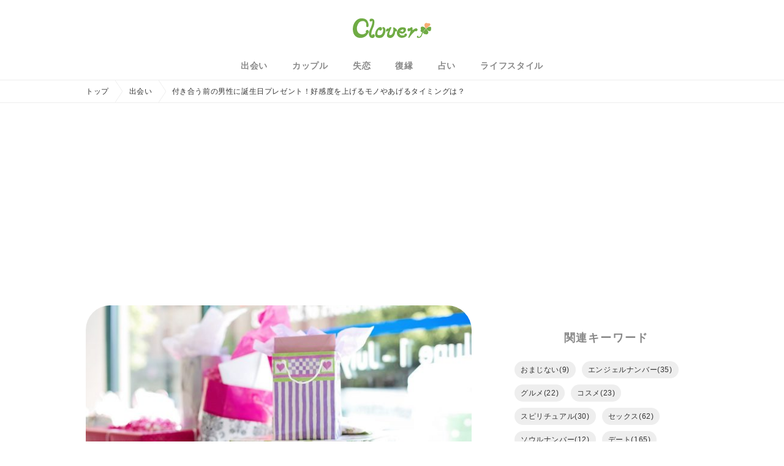

--- FILE ---
content_type: text/html; charset=UTF-8
request_url: https://clover.minden.jp/birthday-gift-for-him-before-love/
body_size: 101249
content:
<!DOCTYPE html><html lang="ja"><head><!-- Google Tag Manager --><script async>(function(w,d,s,l,i){w[l]=w[l]||[];w[l].push({'gtm.start':new Date().getTime(),event:'gtm.js'});var f=d.getElementsByTagName(s)[0],j=d.createElement(s),dl=l!='dataLayer'?'&l='+l:'';j.async=true;j.src='https://www.googletagmanager.com/gtm.js?id='+i+dl;f.parentNode.insertBefore(j,f);})(window,document,'script','dataLayer','GTM-TW8C58S');</script><!-- End Google Tag Manager --><script async src="https://securepubads.g.doubleclick.net/tag/js/gpt.js"></script><script>window.googletag = window.googletag || {cmd: []};googletag.cmd.push(function() {var slot = googletag.defineOutOfPageSlot('/9176203,21693504462/1795568',googletag.enums.OutOfPageFormat.INTERSTITIAL);if (slot) slot.addService(googletag.pubads());googletag.pubads().enableSingleRequest();googletag.pubads().disableInitialLoad();googletag.pubads().collapseEmptyDivs();googletag.enableServices();googletag.display(slot);});</script><script async="async" src="https://flux-cdn.com/client/1000028/minden_1153.min.js"></script><script type="text/javascript">window.pbjs = window.pbjs || {que: []};</script><script async='async' src='https://securepubads.g.doubleclick.net/tag/js/gpt.js'></script><script type="text/javascript">window.googletag = window.googletag || {cmd: []};</script><script type="text/javascript">window.fluxtag = {readyBids: {prebid: false,amazon: false,google: false},failSafeTimeout: 3e3,isFn: function isFn(object) {var _t = 'Function';var toString = Object.prototype.toString;return toString.call(object) === '[object ' + _t + ']';},launchAdServer: function() {if (!fluxtag.readyBids.prebid || !fluxtag.readyBids.amazon) {return;}fluxtag.requestAdServer();},requestAdServer: function() {if (!fluxtag.readyBids.google) {fluxtag.readyBids.google = true;googletag.cmd.push(function () {if (!!(pbjs.setTargetingForGPTAsync) && fluxtag.isFn(pbjs.setTargetingForGPTAsync)) {pbjs.que.push(function () {pbjs.setTargetingForGPTAsync();});}googletag.pubads().refresh(imobile_gam_slots);});}}};</script><script type="text/javascript">setTimeout(function() {fluxtag.requestAdServer();}, fluxtag.failSafeTimeout);</script><script type="text/javascript">var imobile_gam_slots = [];googletag.cmd.push(function() {var SP_banner = googletag.sizeMapping().addSize([770, 0], []).addSize([0, 0], [[320, 100], [320, 50], [320, 75], [320, 120], 'fluid']).build();var SP_rect = googletag.sizeMapping().addSize([770, 0], []).addSize([0, 0], [[300, 250], [336, 280], [320, 180], [300, 280], [200, 200], [250, 250], [300, 300], 'fluid']).build();var PC_728x90 = googletag.sizeMapping().addSize([770, 0], [728, 90]).addSize([0, 0], []).build();var PC_300x600 = googletag.sizeMapping().addSize([770, 0], [300, 600]).addSize([0, 0], []).build();imobile_gam_slots.push(googletag.defineSlot('/9176203,21693504462/1795556', [[320, 100], [320, 50], [320, 75], [320, 120], 'fluid'], 'div-gpt-ad-1658893912147-0').defineSizeMapping(SP_banner).addService(googletag.pubads()));imobile_gam_slots.push(googletag.defineSlot('/9176203,21693504462/1795566', [[300, 250], [336, 280], [320, 180], [300, 280], [200, 200], [250, 250], [300, 300], 'fluid'], 'div-gpt-ad-1658893978730-0').defineSizeMapping(SP_rect).addService(googletag.pubads()));imobile_gam_slots.push(googletag.defineSlot('/9176203,21693504462/1795567', [[300, 250], [336, 280], [320, 180], [300, 280], [200, 200], [250, 250], [300, 300], 'fluid'], 'div-gpt-ad-1658894043232-0').defineSizeMapping(SP_rect).addService(googletag.pubads()));imobile_gam_slots.push(googletag.defineSlot('/9176203,21693504462/1795554', [728, 90], 'div-gpt-ad-1658894166418-0').defineSizeMapping(PC_728x90).addService(googletag.pubads()));imobile_gam_slots.push(googletag.defineSlot('/9176203,21693504462/1795555', [300, 600], 'div-gpt-ad-1658894233784-0').defineSizeMapping(PC_300x600).addService(googletag.pubads()));googletag.pubads().enableSingleRequest();googletag.pubads().collapseEmptyDivs();googletag.pubads().disableInitialLoad();googletag.enableServices();if (!!(window.pbFlux) && !!(window.pbFlux.prebidBidder) && fluxtag.isFn(window.pbFlux.prebidBidder)) {pbjs.que.push(function () {window.pbFlux.prebidBidder();});} else {fluxtag.readyBids.prebid = true;fluxtag.launchAdServer();}});</script><script type='text/javascript'>! function (a9, a, p, s, t, A, g) {if (a[a9]) return;function q(c, r) {a[a9]._Q.push([c, r])}a[a9] = {init: function () {q("i", arguments)},fetchBids: function () {q("f", arguments)},setDisplayBids: function () {},targetingKeys: function () {return []},_Q: []};A = p.createElement(s);A.async = !0;A.src = t;g = p.getElementsByTagName(s)[0];g.parentNode.insertBefore(A, g)}("apstag", window, document, "script", "//c.amazon-adsystem.com/aax2/apstag.js");apstag.init({pubID: 'c06cc614-f284-4373-8e7b-e334e4dcb9d3',adServer: 'googletag',bidTimeout: 1e3,schain: {complete: 1,ver: '1.0',nodes: [{asi: 'i-mobile.co.jp',sid: '78936',hp: 1,}]}});googletag.cmd.push(function () {apstag.fetchBids({slots:  [{slotID: 'div-gpt-ad-1658893912147-0',slotName: '/9176203/1795556',sizes: [[320, 100], [320, 50]]},{slotID: 'div-gpt-ad-1658893978730-0',slotName: '/9176203/1795566',sizes: [[300, 250], [336, 280]]},{slotID: 'div-gpt-ad-1658894043232-0',slotName: '/9176203/1795567',sizes: [[300, 250], [336, 280]]},{slotID: 'div-gpt-ad-1658894166418-0',slotName: '/9176203/1795554',sizes: [[728, 90]]},{slotID: 'div-gpt-ad-1658894233784-0',slotName: '/9176203/1795555',sizes: [[300, 600]]}]}, function (bids) {googletag.cmd.push(function () {apstag.setDisplayBids();fluxtag.readyBids.amazon = true;fluxtag.launchAdServer();});});});</script><!-- ヘッダー --><script async src="https://securepubads.g.doubleclick.net/tag/js/gpt.js"></script><script type="text/javascript" src="https://cdn-fluct.sh.adingo.jp/ts/kv.js" async></script><script>window.googletag = window.googletag || {cmd: []};googletag.cmd.push(function() {var ngWords = ["love-hotel","virgin","sex","adultery-reason-point-why","couple-sleep-deep-psyche","date-cancel-men","deep_kiss_technic_-point-3","endure-kiss","iidabashi_love_hotel","men-naked-proclivity","onenight_love","sexfriend-meaning","sexless-couple-breaking-up","takadababa_rabuho","virgin-value","virgin_girlfriend","when-sex-less",];function isAdxPermitted() {var url = document.URL;for (var i = 0; i < ngWords.length; i++) {if (url.indexOf(ngWords[i]) !== -1) {return false;}}return true;}googletag.pubads().setTargeting('clover_adx', isAdxPermitted() ? 'ok' : 'ng');var fluctSlots = [];fluctSlots.push(googletag.defineSlot('/62532913,21693504462/p_clover_300x250_kijisita1st_21756', [[300, 250], [336, 280]], 'div-gpt-ad-1594715322390-0').addService(googletag.pubads()),googletag.defineSlot('/62532913,21693504462/p_clover_300x250_kijisita2nd_21756', [[300, 250], [336, 280]], 'div-gpt-ad-1594715336646-0').addService(googletag.pubads()),googletag.defineSlot('/62532913,21693504462/p_clover_300x250_right-naka1_21756', [[336, 280], [300, 250]], 'div-gpt-ad-1594715257608-0').addService(googletag.pubads()),googletag.defineSlot('/62532913,21693504462/p_clover_300x250_right-naka2_21756', [[300, 250], [336, 280]], 'div-gpt-ad-1594715272018-0').addService(googletag.pubads()),googletag.defineSlot('/62532913,21693504462/p_clover_300x250_right-shita_21756', [[300, 250], [336, 280]], 'div-gpt-ad-1594715283997-0').addService(googletag.pubads()),googletag.defineSlot('/62532913,21693504462/p_clover_300x250_right-ue_21756', [[300, 250], [336, 280]], 'div-gpt-ad-1594715245558-0').addService(googletag.pubads()),googletag.defineSlot('/62532913,21693504462/p_clover_728x90_overlay_21756', [728, 90], 'div-gpt-ad-1594715348719-0').addService(googletag.pubads()),googletag.defineSlot('/62532913,21693504462/p_clover_970x250_billboard_21756', [970, 250], 'div-gpt-ad-1600225706849-0').addService(googletag.pubads()),);googletag.pubads().enableSingleRequest();googletag.pubads().disableInitialLoad();googletag.enableServices();if (!window.fluctkvapi) {googletag.pubads().refresh(fluctSlots);return;}fluctkvapi.fetchPolicyStatus(function(isPolicyViolation) {googletag.pubads().setTargeting("pa", isPolicyViolation ? "ng" : "ok");googletag.pubads().refresh(fluctSlots);});});</script><!-- ここまで --><meta charset="utf-8"><meta http-equiv="X-UA-Compatible" content="IE=edge"><meta name="viewport" content="width=device-width,initial-scale=1,maximum-scale=1,user-scalable=no"><title>付き合う前の男性に誕生日プレゼント！好感度を上げるモノやあげるタイミングは？ | Clover（クローバー）</title><meta name="description" content="クリスマスやバレンタインデーなど、イベントは大切にしたいもの。でも一方で男性は、イベントよりも自分の誕生日を特別視する人が多いのはご存知でしたか？&#8230; | Clover（クローバー）"><link rel="canonical" href="https://clover.minden.jp/birthday-gift-for-him-before-love/"><link rel="shortcut icon" href="https://www.minden.jp/clover/wp-content/uploads/2018/08/cropped-favicon-1-32x32.png" sizes="32x32"><link rel="shortcut icon" href="https://www.minden.jp/clover/wp-content/uploads/2018/08/cropped-favicon-1-192x192.png" sizes="192x192"><link rel="apple-touch-icon-precomposed" href="https://www.minden.jp/clover/wp-content/uploads/2018/08/cropped-favicon-1-180x180.png"><meta property="og:title" content="付き合う前の男性に誕生日プレゼント！好感度を上げるモノやあげるタイミングは？ | Clover（クローバー）"><meta property="og:description" content="クリスマスやバレンタインデーなど、イベントは大切にしたいもの。でも一方で男性は、イベントよりも自分の誕生日を特別視する人が多いのはご存知でしたか？&#8230; | Clover（クローバー）"><meta property="og:image" content="https://clover.minden.jp/wp-content/themes/clover/assets/images/common/ogimg.png"><meta property="og:url" content="https://clover.minden.jp/birthday-gift-for-him-before-love/"><meta property="og:type" content="article"><meta property="og:locale" content="ja_JP"><meta property="og:site_name" content="Clover（クローバー）"><meta name="twitter:card" content="summary_large_image"><meta name="twitter:title" content="付き合う前の男性に誕生日プレゼント！好感度を上げるモノやあげるタイミングは？ | Clover（クローバー）"><meta name="twitter:description" content="クリスマスやバレンタインデーなど、イベントは大切にしたいもの。でも一方で男性は、イベントよりも自分の誕生日を特別視する人が多いのはご存知でしたか？&#8230; | Clover（クローバー）"><meta name="twitter:image" content="https://clover.minden.jp/wp-content/uploads/2018/04/gifts-2447537_1280-e1572505587699.jpg"><meta name="twitter:site" content="@Clover_happy_me"><meta name="twitter:creator" content="@Clover_happy_me"><meta name="twitter:domain" content="minden.jp"><link rel="preload" as="font" type="font/woff" href="https://clover.minden.jp/wp-content/themes/clover/assets/css/fonts/icomoon.ttf?fviitc" crossorigin><link rel="preload" as="style" href="https://clover.minden.jp/wp-content/themes/clover/assets/css/common.css?v=2.0"><link href="https://clover.minden.jp/wp-content/themes/clover/assets/css/common.css?v=2.0" rel="stylesheet"><meta name="google-site-verification" content="z-ijHEcKynAQigefwTBCa4pCusgsyujShmqBmS4MqME"><meta name="msvalidate.01" content="FEB6F725C755474CD7C32EB6CE5CE376"><script async src="https://www.googletagmanager.com/gtag/js?id=UA-31814683-13"></script><script>window.dataLayer = window.dataLayer || [];function gtag(){dataLayer.push(arguments);}gtag('js', new Date());gtag('config', 'UA-31814683-13');</script><meta name='robots' content='max-image-preview:large' />
<style id='classic-theme-styles-inline-css' type='text/css'>
/*! This file is auto-generated */
.wp-block-button__link{color:#fff;background-color:#32373c;border-radius:9999px;box-shadow:none;text-decoration:none;padding:calc(.667em + 2px) calc(1.333em + 2px);font-size:1.125em}.wp-block-file__button{background:#32373c;color:#fff;text-decoration:none}
</style>
<style id='global-styles-inline-css' type='text/css'>
body{--wp--preset--color--black: #000000;--wp--preset--color--cyan-bluish-gray: #abb8c3;--wp--preset--color--white: #ffffff;--wp--preset--color--pale-pink: #f78da7;--wp--preset--color--vivid-red: #cf2e2e;--wp--preset--color--luminous-vivid-orange: #ff6900;--wp--preset--color--luminous-vivid-amber: #fcb900;--wp--preset--color--light-green-cyan: #7bdcb5;--wp--preset--color--vivid-green-cyan: #00d084;--wp--preset--color--pale-cyan-blue: #8ed1fc;--wp--preset--color--vivid-cyan-blue: #0693e3;--wp--preset--color--vivid-purple: #9b51e0;--wp--preset--gradient--vivid-cyan-blue-to-vivid-purple: linear-gradient(135deg,rgba(6,147,227,1) 0%,rgb(155,81,224) 100%);--wp--preset--gradient--light-green-cyan-to-vivid-green-cyan: linear-gradient(135deg,rgb(122,220,180) 0%,rgb(0,208,130) 100%);--wp--preset--gradient--luminous-vivid-amber-to-luminous-vivid-orange: linear-gradient(135deg,rgba(252,185,0,1) 0%,rgba(255,105,0,1) 100%);--wp--preset--gradient--luminous-vivid-orange-to-vivid-red: linear-gradient(135deg,rgba(255,105,0,1) 0%,rgb(207,46,46) 100%);--wp--preset--gradient--very-light-gray-to-cyan-bluish-gray: linear-gradient(135deg,rgb(238,238,238) 0%,rgb(169,184,195) 100%);--wp--preset--gradient--cool-to-warm-spectrum: linear-gradient(135deg,rgb(74,234,220) 0%,rgb(151,120,209) 20%,rgb(207,42,186) 40%,rgb(238,44,130) 60%,rgb(251,105,98) 80%,rgb(254,248,76) 100%);--wp--preset--gradient--blush-light-purple: linear-gradient(135deg,rgb(255,206,236) 0%,rgb(152,150,240) 100%);--wp--preset--gradient--blush-bordeaux: linear-gradient(135deg,rgb(254,205,165) 0%,rgb(254,45,45) 50%,rgb(107,0,62) 100%);--wp--preset--gradient--luminous-dusk: linear-gradient(135deg,rgb(255,203,112) 0%,rgb(199,81,192) 50%,rgb(65,88,208) 100%);--wp--preset--gradient--pale-ocean: linear-gradient(135deg,rgb(255,245,203) 0%,rgb(182,227,212) 50%,rgb(51,167,181) 100%);--wp--preset--gradient--electric-grass: linear-gradient(135deg,rgb(202,248,128) 0%,rgb(113,206,126) 100%);--wp--preset--gradient--midnight: linear-gradient(135deg,rgb(2,3,129) 0%,rgb(40,116,252) 100%);--wp--preset--font-size--small: 13px;--wp--preset--font-size--medium: 20px;--wp--preset--font-size--large: 36px;--wp--preset--font-size--x-large: 42px;--wp--preset--spacing--20: 0.44rem;--wp--preset--spacing--30: 0.67rem;--wp--preset--spacing--40: 1rem;--wp--preset--spacing--50: 1.5rem;--wp--preset--spacing--60: 2.25rem;--wp--preset--spacing--70: 3.38rem;--wp--preset--spacing--80: 5.06rem;--wp--preset--shadow--natural: 6px 6px 9px rgba(0, 0, 0, 0.2);--wp--preset--shadow--deep: 12px 12px 50px rgba(0, 0, 0, 0.4);--wp--preset--shadow--sharp: 6px 6px 0px rgba(0, 0, 0, 0.2);--wp--preset--shadow--outlined: 6px 6px 0px -3px rgba(255, 255, 255, 1), 6px 6px rgba(0, 0, 0, 1);--wp--preset--shadow--crisp: 6px 6px 0px rgba(0, 0, 0, 1);}:where(.is-layout-flex){gap: 0.5em;}:where(.is-layout-grid){gap: 0.5em;}body .is-layout-flow > .alignleft{float: left;margin-inline-start: 0;margin-inline-end: 2em;}body .is-layout-flow > .alignright{float: right;margin-inline-start: 2em;margin-inline-end: 0;}body .is-layout-flow > .aligncenter{margin-left: auto !important;margin-right: auto !important;}body .is-layout-constrained > .alignleft{float: left;margin-inline-start: 0;margin-inline-end: 2em;}body .is-layout-constrained > .alignright{float: right;margin-inline-start: 2em;margin-inline-end: 0;}body .is-layout-constrained > .aligncenter{margin-left: auto !important;margin-right: auto !important;}body .is-layout-constrained > :where(:not(.alignleft):not(.alignright):not(.alignfull)){max-width: var(--wp--style--global--content-size);margin-left: auto !important;margin-right: auto !important;}body .is-layout-constrained > .alignwide{max-width: var(--wp--style--global--wide-size);}body .is-layout-flex{display: flex;}body .is-layout-flex{flex-wrap: wrap;align-items: center;}body .is-layout-flex > *{margin: 0;}body .is-layout-grid{display: grid;}body .is-layout-grid > *{margin: 0;}:where(.wp-block-columns.is-layout-flex){gap: 2em;}:where(.wp-block-columns.is-layout-grid){gap: 2em;}:where(.wp-block-post-template.is-layout-flex){gap: 1.25em;}:where(.wp-block-post-template.is-layout-grid){gap: 1.25em;}.has-black-color{color: var(--wp--preset--color--black) !important;}.has-cyan-bluish-gray-color{color: var(--wp--preset--color--cyan-bluish-gray) !important;}.has-white-color{color: var(--wp--preset--color--white) !important;}.has-pale-pink-color{color: var(--wp--preset--color--pale-pink) !important;}.has-vivid-red-color{color: var(--wp--preset--color--vivid-red) !important;}.has-luminous-vivid-orange-color{color: var(--wp--preset--color--luminous-vivid-orange) !important;}.has-luminous-vivid-amber-color{color: var(--wp--preset--color--luminous-vivid-amber) !important;}.has-light-green-cyan-color{color: var(--wp--preset--color--light-green-cyan) !important;}.has-vivid-green-cyan-color{color: var(--wp--preset--color--vivid-green-cyan) !important;}.has-pale-cyan-blue-color{color: var(--wp--preset--color--pale-cyan-blue) !important;}.has-vivid-cyan-blue-color{color: var(--wp--preset--color--vivid-cyan-blue) !important;}.has-vivid-purple-color{color: var(--wp--preset--color--vivid-purple) !important;}.has-black-background-color{background-color: var(--wp--preset--color--black) !important;}.has-cyan-bluish-gray-background-color{background-color: var(--wp--preset--color--cyan-bluish-gray) !important;}.has-white-background-color{background-color: var(--wp--preset--color--white) !important;}.has-pale-pink-background-color{background-color: var(--wp--preset--color--pale-pink) !important;}.has-vivid-red-background-color{background-color: var(--wp--preset--color--vivid-red) !important;}.has-luminous-vivid-orange-background-color{background-color: var(--wp--preset--color--luminous-vivid-orange) !important;}.has-luminous-vivid-amber-background-color{background-color: var(--wp--preset--color--luminous-vivid-amber) !important;}.has-light-green-cyan-background-color{background-color: var(--wp--preset--color--light-green-cyan) !important;}.has-vivid-green-cyan-background-color{background-color: var(--wp--preset--color--vivid-green-cyan) !important;}.has-pale-cyan-blue-background-color{background-color: var(--wp--preset--color--pale-cyan-blue) !important;}.has-vivid-cyan-blue-background-color{background-color: var(--wp--preset--color--vivid-cyan-blue) !important;}.has-vivid-purple-background-color{background-color: var(--wp--preset--color--vivid-purple) !important;}.has-black-border-color{border-color: var(--wp--preset--color--black) !important;}.has-cyan-bluish-gray-border-color{border-color: var(--wp--preset--color--cyan-bluish-gray) !important;}.has-white-border-color{border-color: var(--wp--preset--color--white) !important;}.has-pale-pink-border-color{border-color: var(--wp--preset--color--pale-pink) !important;}.has-vivid-red-border-color{border-color: var(--wp--preset--color--vivid-red) !important;}.has-luminous-vivid-orange-border-color{border-color: var(--wp--preset--color--luminous-vivid-orange) !important;}.has-luminous-vivid-amber-border-color{border-color: var(--wp--preset--color--luminous-vivid-amber) !important;}.has-light-green-cyan-border-color{border-color: var(--wp--preset--color--light-green-cyan) !important;}.has-vivid-green-cyan-border-color{border-color: var(--wp--preset--color--vivid-green-cyan) !important;}.has-pale-cyan-blue-border-color{border-color: var(--wp--preset--color--pale-cyan-blue) !important;}.has-vivid-cyan-blue-border-color{border-color: var(--wp--preset--color--vivid-cyan-blue) !important;}.has-vivid-purple-border-color{border-color: var(--wp--preset--color--vivid-purple) !important;}.has-vivid-cyan-blue-to-vivid-purple-gradient-background{background: var(--wp--preset--gradient--vivid-cyan-blue-to-vivid-purple) !important;}.has-light-green-cyan-to-vivid-green-cyan-gradient-background{background: var(--wp--preset--gradient--light-green-cyan-to-vivid-green-cyan) !important;}.has-luminous-vivid-amber-to-luminous-vivid-orange-gradient-background{background: var(--wp--preset--gradient--luminous-vivid-amber-to-luminous-vivid-orange) !important;}.has-luminous-vivid-orange-to-vivid-red-gradient-background{background: var(--wp--preset--gradient--luminous-vivid-orange-to-vivid-red) !important;}.has-very-light-gray-to-cyan-bluish-gray-gradient-background{background: var(--wp--preset--gradient--very-light-gray-to-cyan-bluish-gray) !important;}.has-cool-to-warm-spectrum-gradient-background{background: var(--wp--preset--gradient--cool-to-warm-spectrum) !important;}.has-blush-light-purple-gradient-background{background: var(--wp--preset--gradient--blush-light-purple) !important;}.has-blush-bordeaux-gradient-background{background: var(--wp--preset--gradient--blush-bordeaux) !important;}.has-luminous-dusk-gradient-background{background: var(--wp--preset--gradient--luminous-dusk) !important;}.has-pale-ocean-gradient-background{background: var(--wp--preset--gradient--pale-ocean) !important;}.has-electric-grass-gradient-background{background: var(--wp--preset--gradient--electric-grass) !important;}.has-midnight-gradient-background{background: var(--wp--preset--gradient--midnight) !important;}.has-small-font-size{font-size: var(--wp--preset--font-size--small) !important;}.has-medium-font-size{font-size: var(--wp--preset--font-size--medium) !important;}.has-large-font-size{font-size: var(--wp--preset--font-size--large) !important;}.has-x-large-font-size{font-size: var(--wp--preset--font-size--x-large) !important;}
.wp-block-navigation a:where(:not(.wp-element-button)){color: inherit;}
:where(.wp-block-post-template.is-layout-flex){gap: 1.25em;}:where(.wp-block-post-template.is-layout-grid){gap: 1.25em;}
:where(.wp-block-columns.is-layout-flex){gap: 2em;}:where(.wp-block-columns.is-layout-grid){gap: 2em;}
.wp-block-pullquote{font-size: 1.5em;line-height: 1.6;}
</style>
<link rel='preload' as='style' id='single_preload-css' href='https://clover.minden.jp/wp-content/themes/clover/assets/css/pages/single.css?ver=6.4.2' type='text/css' media='all' />
<link rel='stylesheet' id='single-css' href='https://clover.minden.jp/wp-content/themes/clover/assets/css/pages/single.css?ver=6.4.2' type='text/css' media='all' />
<style type="text/css">.recentcomments a{display:inline !important;padding:0 !important;margin:0 !important;}</style><link rel="icon" href="https://clover.minden.jp/wp-content/uploads/2018/08/cropped-favicon-1-32x32.png" sizes="32x32" />
<link rel="icon" href="https://clover.minden.jp/wp-content/uploads/2018/08/cropped-favicon-1-192x192.png" sizes="192x192" />
<link rel="apple-touch-icon" href="https://clover.minden.jp/wp-content/uploads/2018/08/cropped-favicon-1-180x180.png" />
<meta name="msapplication-TileImage" content="https://clover.minden.jp/wp-content/uploads/2018/08/cropped-favicon-1-270x270.png" />
</head><body><!-- Google Tag Manager (noscript) --><noscript><iframe src="https://www.googletagmanager.com/ns.html?id=GTM-TW8C58S"height="0" width="0" style="display:none;visibility:hidden"></iframe></noscript><!-- End Google Tag Manager (noscript) --><div class="l-wrapper" id="js-wrapper"><header class="l-header" id="js-header"><h1 class="l-header__logo"><a href="https://clover.minden.jp/"><imgsrc="https://clover.minden.jp/wp-content/themes/clover/assets/images/common/logo.svg"alt="クローバー"width="128"height="32"></a></h1><div class="l-header__navButton" id="js-navButton"><span class="l-header__navButton__border"></span></div><nav class="l-globalNav" id="js-globalNav"><ul class="l-globalNav__list"><li class="l-globalNav__list__item--categoryButton" id="js-categoryButton">カテゴリ<span class="icon-plus"></span></li><li class="l-globalNav__list__item--category" id="js-categoryList"><ul class="l-globalNav__categoryList"><li class="l-globalNav__categoryList__item"><a href="https://clover.minden.jp/category/encounter/"><span class="icon-sprout"></span>出会い</a></li><li class="l-globalNav__categoryList__item"><a href="https://clover.minden.jp/category/couple/"><span class="icon-heart"></span>カップル</a></li><li class="l-globalNav__categoryList__item"><a href="https://clover.minden.jp/category/heartbreak/"><span class="icon-broken_heart"></span>失恋</a></li><li class="l-globalNav__categoryList__item"><a href="https://clover.minden.jp/category/reconciliation/"><span class="icon-reconciliation"></span>復縁</a></li><li class="l-globalNav__categoryList__item"><a href="https://clover.minden.jp/category/fortune/"><span class="icon-moon"></span>占い</a></li><li class="l-globalNav__categoryList__item"><a href="https://clover.minden.jp/category/lifestyle/"><span class="icon-sun"></span>ライフスタイル</a></li></ul></li><li class="l-globalNav__list__item"><a href="https://www.minden.jp/cloverchat/" target="_blank">クローバーチャット占い<span class="icon-link"></span></a></li><li class="l-globalNav__list__item"><a href="https://sp.minden.jp/" target="_blank">みん電占い<span class="icon-link"></span></a></li></ul></nav></header><div class="l-contentWrapper" id="js-contentWrapper"><div class="c-breadcrumb"><ul class="c-breadcrumb__list"><li class="c-breadcrumb__list__item"><a href="https://clover.minden.jp/">トップ</a></li><li class="c-breadcrumb__list__item"><a href="https://clover.minden.jp/category/encounter/">出会い</a></li><li class="c-breadcrumb__list__item">付き合う前の男性に誕生日プレゼント！好感度を上げるモノやあげるタイミングは？</li></ul></div><div class="l-flexInner"><div class="billboard"><!-- /62532913/p_clover_970x250_billboard_21756 --><div id='div-gpt-ad-1600225706849-0' style='height:250px; width:970px;'><script>googletag.cmd.push(function() { googletag.display('div-gpt-ad-1600225706849-0'); });</script></div></div><main class="l-main"><article class="a-post"><figure class="a-post__eyecatch"><img width="640" height="427" data-src="https://clover.minden.jp/wp-content/uploads/2018/04/gifts-2447537_1280-e1572505587699.jpg" class="lazyload" /></figure><h2 class="a-post__title">付き合う前の男性に誕生日プレゼント！好感度を上げるモノやあげるタイミングは？</h2><p class="a-post__date">2019.10.31</p><div class="a-post__tags"><a href="https://clover.minden.jp/tag/one-sided-love"><span class="icon-tag"></span>片思い</a><a href="https://clover.minden.jp/tag/male-psychology"><span class="icon-tag"></span>男性心理</a></div><div class="c-toc"><input class="c-input--checkbox" type="checkbox" id="c-toc"><label class="c-toc__label" for="c-toc">目次<span class="icon"></span></label><ul class="c-toc__list js-tocList" id="js-toc"></ul></div><div class="a-post__content" id="js-default-content"><p>クリスマスやバレンタインデーなど、イベントは大切にしたいもの。でも一方で男性は、イベントよりも自分の誕生日を特別視する人が多いのはご存知でしたか？ だからこそ渡すものやタイミングで、失敗したくはありませんよね。</p>
<p>大好きな彼の誕生日。付き合う前なら、彼との距離を縮める絶好のチャンス！ ですが、なにを渡せば喜んでくれるだろうと悩みますよね。この記事をヒントにして頂けたらうれしいです！</p>
<h2><span id="i">付き合う前に誕生日プレゼントをあげたら重い？</span></h2>
<p><img class="size-full wp-image-224382 aligncenter lazyload" data-src="https://www.minden.jp/clover/wp-content/uploads/2019/10/gift-548290_640.jpg" alt="" width="640" height="426" srcset="https://clover.minden.jp/wp-content/uploads/2019/10/gift-548290_640.jpg 640w, https://clover.minden.jp/wp-content/uploads/2019/10/gift-548290_640-300x200.jpg 300w, https://clover.minden.jp/wp-content/uploads/2019/10/gift-548290_640-450x300.jpg 450w" sizes="(max-width: 640px) 100vw, 640px" /></p>
<h3>プレゼントをあげること自体は重たくはない</h3>
<p>誕生日にプレゼントをあげること自体は、相手の男性からしても「重たい」と感じることはありません。むしろ、<span style="color: #ff0000;">自分の誕生日を祝ってくれる女性の存在に、素直に嬉しさを感じる気持ちのほうが大きいことでしょう。</span></p>
<p>何歳になっても「おめでとう」と言われるのは嬉しいこと。そんな嬉しい言葉と一緒にプレゼントを受け取ることができれば、余計に嬉しさも倍増しますよね。</p>
<p>プレゼントをあげること自体は、男性に「重たい女」と思われることはないでしょう。ただいくつか、気をつけなければいけないポイントもあるのです。</p>
<h3>彼との関係は？</h3>
<p>自分の立場に置き換えて考えてみると良いかもしれませんね。<span style="color: #ff0000;">全く見ず知らずの異性から、「誕生日おめでとう」とプレゼントを差し出されたら、あなたならどう思いますか？</span>少なくとも、「ありがとう」とにっこり素直に受け取ることはできないのではないでしょうか？</p>
<p>「この人は誰！？」と思われてしまうような関係であれば、プレゼントは贈るべきではないかもしれません。</p>
<p>とても仲の良い友人関係であったり、友達以上恋人未満な、あと一歩どちらかが踏み出せば彼氏・彼女の関係になれるというような間柄であったりすれば、誕生日プレゼントをもらっても違和感は感じないでしょう。むしろ、嬉しいと思うはずです。</p>
<h3>金額を考慮すれば大丈夫</h3>
<p>大好きな彼の大切な誕生日ですから、プレゼントもつい奮発してあげたくなってしまう気持ちがあるのではないでしょうか？ちょっと高級なものをあげてみようかな？なんて気持ち、確かに分かります。しかし、ここはいったん立ち止まって考えてみましょう。</p>
<p>長く付き合った恋人同士であればまだしも、まだ付き合う前の彼にあまり高級なプレゼントを渡してしまうと、<span style="color: #ff0000;">確かに喜ばれるかもしれませんが、同時にプレッシャーを与えてしまうことになります。</span><span style="color: #ff0000;">「こんなに高価なものをあげないといけないのか」と思われてしまうかもしれないのです。</span></p>
<p>高価なプレゼントは付き合い始めて年数が経過していくうちにだんだんと渡せるようにしていけばOK。最初のうちはプレッシャーを与えない、金額よりセンスで選ぶプレゼントにしておきましょう。</p>
<h2><span id="i-2">付き合う前にプレゼントをもらった時の男性心理</span></h2>
<p><img class="size-medium wp-image-183416 aligncenter lazyload" data-src="https://www.minden.jp/clover/wp-content/uploads/2018/04/christmas-present-2178635_640-640x426.jpg" alt="" width="640" height="426" srcset="https://clover.minden.jp/wp-content/uploads/2018/04/christmas-present-2178635_640.jpg 640w, https://clover.minden.jp/wp-content/uploads/2018/04/christmas-present-2178635_640-300x200.jpg 300w, https://clover.minden.jp/wp-content/uploads/2018/04/christmas-present-2178635_640-450x300.jpg 450w" sizes="(max-width: 640px) 100vw, 640px" /></p>
<h3>素直に嬉しい</h3>
<p>「女性からのプレゼントなら、素直に嬉しく思う」「誕生日にプレゼントをもらえるなんて幸せ」という男性が大半のようです。</p>
<p>特に<span style="color: #ff0000;">「仲の良い女性」「好きな女性」からのプレゼントは、どんな状況であっても嬉しい</span>というのが男性心理のよう。</p>
<p>女性も同じだと思いますが、気になっている相手から誕生日プレゼントをもらえたら、「自分のことを想ってくれているのかな」と感じ、とても嬉しいですよね。それが、欲しかったものやもらって嬉しいプレゼントならなおさらです。</p>
<p>また、<span style="color: #ff0000;">「誕生日を覚えていてくれたことに感激する」</span>という意見もありました。さらに<span style="color: #ff0000;">「自分のために時間や労力を使って、プレゼントを選んでくれた」</span>というところに喜びを感じる男性もいるそうです。</p>
<p>重くないプレゼントなら、付き合っていてもいなくても、嬉しいと感じるのが多くの男性の意見のようですね。</p>
<h3>脈ありと感じて意識してしまう</h3>
<p>もしも、「友達以上恋人未満」のような、彼とあと一歩状態の関係なら、プレゼントであなたのことを意識してもらうのもひとつの手ですね。</p>
<p>付き合っていない女性からのプレゼントに対し、男性は<span style="color: #ff0000;">「何か特別な感情があるのでは」</span>と捉えるようです。好きな男性相手にあなたの気持ちをアピールするには、<span style="color: #ff0000;">付き合う前段階のプレゼントが効果的</span>かもしれませんね。</p>
<h3>それほど親しくない相手だと困る</h3>
<p>「あまり仲良いわけでもないのに、いきなりプレゼントをもらっても正直困る」という意見もありました。確かに、誕生日プレゼントって親しい方にこそ贈るものですよね。</p>
<p><span style="color: #ff0000;">男性側にそれほど気がなかったり、２人の関係にまだ距離があったりする状態</span>では、誕生日プレゼントを突然もらっても困らせてしまうだけかもしれません。</p>
<p>また、「親しくても高価なものは困る」「お返しを考えないといけないので面倒」なんていう意見もありました。</p>
<p>付き合う前の段階では、<span style="color: #ff0000;">あきらかに高額と思える品物は避けた方が無難</span>です。「何か裏があるのでは」と警戒されるだけではなく、あなたの金銭感覚まで疑われてしまいます。</p>
<p>彼との関係性をよく見極めて、「プレゼントを渡しても良い間柄かどうか」「彼が気兼ねなく受け取れる物であるかどうか」を判断し、よく考えて選びましょう。</p>
<p>自分１人で考えても彼との距離感や、彼が自分に抱いている印象がわからず判断が難しい場合は、『電話占い』を利用して彼の本音を探ってみましょう。</p>
<p>『電話占い』は恋愛相談に長けた占い師が１人１人の悩みや相談に合わせて解決策へと導いてくれます。迷っている間にも彼の誕生日は近付いてきますから、なるべく早めにどうしたら彼との距離を縮められるか、良い方法を見つけてください。</p>
<p>詳しくは以下の記事にまとめてあります。一度確認してみて損はないと思いますよ。<br />
<span style="color: #0000ff;"><a href="https://www.minden.jp/clover/denwa-uranai/">＞＞電話占いのお得なサービスについてもっと知る！</a></span></p>
<h3>お返し選びが楽しくなる</h3>
<p>こちらも脈ありの女性に対しての男性心理かもしれませんが、「プレゼントのお返しをしたくて張り切ってしまう」という男性の声もありました。</p>
<p>こちらは「何かしてもらったら、自分もしてあげたい」という単純なギブ＆テイクの精神に加えて、「もらったもの以上のお返しをして相手の女性を喜ばせたい」という<span style="color: #ff0000;">男性ならではの心理</span>が働くようですね。</p>
<p>また、「お返しに何かプレゼントするから、今度一緒に見に行こうって言って、次のデートに誘える」と、プレゼントを口実にする男性もいるようです。</p>
<p>確かに、女性の誕生日が少し前に過ぎてしまっているなど、お返しをする期間が空いてしまいそうな場合は、「彼女の誕生日じゃなくても、早くお返しをしたい」と思う男性は多いようです。</p>
<p>「女性の喜ぶ顔が見たい」「女性を喜ばせたい」という男性はとても多いですので、お返し選びに張り切るというのもうなずけますね。</p>
<h2><span id="i-3">誕生日プレゼントのベストな選び方</span></h2>
<p><img class="size-medium wp-image-183417 aligncenter lazyload" data-src="https://www.minden.jp/clover/wp-content/uploads/2018/04/7be3123c61f439fa5ebc4d174872ccd7_s-640x427.jpg" alt="" width="640" height="427" srcset="https://clover.minden.jp/wp-content/uploads/2018/04/7be3123c61f439fa5ebc4d174872ccd7_s.jpg 640w, https://clover.minden.jp/wp-content/uploads/2018/04/7be3123c61f439fa5ebc4d174872ccd7_s-300x200.jpg 300w, https://clover.minden.jp/wp-content/uploads/2018/04/7be3123c61f439fa5ebc4d174872ccd7_s-450x300.jpg 450w" sizes="(max-width: 640px) 100vw, 640px" /></p>
<h3>相手の趣味をリサーチしておく</h3>
<p>付き合っていない男性にプレゼントを渡すときに大切にしたいのは、<span style="color: #ff0000;">相手の趣味に合ったものを贈る</span>ということです。長年付き合っている彼であれば、趣味や好きなものなどが分かると思います。</p>
<p>しかし、付き合っていない男性の好みはなかなか分かりにくいですよね。そこで、男性の誕生日に贈り物をしようと思ったその時から、リサーチを始めましょう。</p>
<p>メールや電話、お出かけの最中など、男性と関わっている時は、<span style="color: #ff0000;">常にアンテナを張っておきます。</span>男性は、どのようなものが好みなのか、見ておくことが大切です。</p>
<p>直接、どのようなものが好きなのかを尋ねた方が、男性の好みはすぐに知ることが出来ます。しかし、直接聞いてしまうと、プレゼントしようとしていることを見抜かれる可能性があります。</p>
<p>期待をされてしまうと、プレゼント選びのハードルが上がってしまいます。できれば、気付かれないようにリサーチしましょう。</p>
<p>会話の中で自然に「暑い日はビールが美味しいね」というような話を振ると、相手も「そうだね」や「あまり好きではない」などのリアクションをしてくれます。そこで、お酒が好きなのかが分かりますよね。また、一緒に出掛ける時の彼の服装をよく見ておくことも大切です。</p>
<p>シンプルな服装をしているのか、又は派手な服が多いのかは、様々なものを選ぶ時の参考になります。このように、男性に喜んでもらうためには、すべてのことにアンテナを張り、<span style="color: #ff0000;">少しでも多く男性の趣味や好みを知っておくことが大切</span>なのです。</p>
<h3>高価なものは避ける</h3>
<p>まだ付き合っていない相手にプレゼントを贈る時に気を付けたいことは、値段です。<span style="color: #ff0000;">あまりにも高価なものは避けましょう。</span></p>
<p>男性にとって「こんなに高価なものをもらってしまったから、絶対に付き合わないといけないのではないか」などという気持ちにさせてしまう可能性があります。</p>
<p>また、重たいと感じてしまう可能性もあります。最適な値段は、女性側の立場などによって変わりますが、<span style="color: #ff0000;">2,000円から3,000円くらいが適当な金額</span>です。社会人の女性で、男性よりも年上の場合は、5,000円くらいまでは出しても良いかもしれません。</p>
<p>しかし、それ以上のプレゼントは、男性を困らせてしまいます。また、高価なものを買ってくれる相手などという認識をされてしまう恐れもあります。</p>
<p>はじめに高価なものをプレゼントしてしまうと、付き合うことが出来た後も、ずっと高価なものを買わなければいけない流れになります。<span style="color: #ff0000;">適度な値段で、センスの良いものを贈りましょう。</span></p>
<h3>消耗品を選ぶ</h3>
<p>付き合っている相手にプレゼントを贈る際は、アクセサリーなど、ずっと身に着け、長く使えるものを選ぶことが多いと思います。しかし、まだ付き合っていない男性にプレゼントを贈る際は、なるべくアクセサリーなどは避けましょう。</p>
<p>男性が重たく感じてしまう傾向があります。<span style="color: #ff0000;">消耗品などの、よく使うけど、後に残らないものが適しています。</span>消耗品であれば、プレゼントをしても迷惑に思われることはありません。また、気が利くという印象を与えるため、好印象を持たれる可能性があります。</p>
<h3>プレゼントに迷った時に選びやすいブランドは？</h3>
<p>気軽に受け取れると言いつつ、あまりに安っぽくてはちょっとカッコ悪い……という方は、<span style="color: #ff0000;">有名なメーカーやブランドのギフト</span>を選んでみてはいかがでしょうか？アイテムにこだわらなければ、ブランドギフトでも選択肢がたくさんあります。</p>
<p>例えばハンカチならラルフローレンやブルガリ、バーバリーなど様々な有名ブランドのものがあるのでオススメです。何枚持っていても重宝しますし、ハンカチやチーフのみなら3,000円以下で収まります。</p>
<p>他にも、タケオキクチやポール・スミスの靴下なんかもオシャレなデザインがたくさん出ています。ボクサーパンツならカルバン・クラインが定番ですね。</p>
<p>また、メンズコスメも有名ブランドのものが手頃な価格であるのでオススメです。THREE（スリー）やDiorから出ているコスメキットなどは男性に人気がありますよ。手頃な予算で、彼に印象付けられる有名ブランドのギフトを贈りましょう。</p>
<h2><span id="16">男性が喜ぶプレゼント16選</span></h2>
<p><img class="size-medium wp-image-183418 aligncenter lazyload" data-src="https://www.minden.jp/clover/wp-content/uploads/2018/04/41cb205af95a155249259ac26084a3d1_s-640x427.jpg" alt="" width="640" height="427" srcset="https://clover.minden.jp/wp-content/uploads/2018/04/41cb205af95a155249259ac26084a3d1_s.jpg 640w, https://clover.minden.jp/wp-content/uploads/2018/04/41cb205af95a155249259ac26084a3d1_s-300x200.jpg 300w, https://clover.minden.jp/wp-content/uploads/2018/04/41cb205af95a155249259ac26084a3d1_s-450x300.jpg 450w" sizes="(max-width: 640px) 100vw, 640px" /></p>
<h3>お洒落なボールペン</h3>
<p>好きな男性が社会人の場合、<span style="color: #ff0000;">お洒落なボールペン</span>を贈ってみてはいかがでしょうか。仕事の時に使用できるような、シンプルなものをお勧めします。営業の仕事をしている男性の中は、いつもスーツの胸のポケットにボールペンを持っています。</p>
<p>必ず必要なものですし、消耗品ですので、たくさんあっても困りません。何よりも、お洒落なボールペンを持っていると、仕事ができるイメージを持たれます。そのようなことから、仕事をしている男性にお洒落なボールペンを贈ることをお勧めします。</p>
<p>ボールペンは100円くらいでも買うことが出来ますが、プレゼントをするとなると、1,000円から2,000円くらいのものが最適です。</p>
<h3>お酒</h3>
<p>事前のリサーチの中で、男性がお酒を飲む方であることが分かっているのであれば、お酒を贈ると良いでしょう。お酒は、飲むものですので、後に残らず、迷惑に思う方はいません。とても喜ばれる誕生日プレゼントになることでしょう。</p>
<p>普段飲んでいるお酒の種類が分かって入れば、その種類と同じ種類のものか、それよりも<span style="color: #ff0000;">少しだけ高価なもの</span>を贈りましょう。お酒には、日本酒や焼酎、ワインやウィスキーなど、様々な種類があります。</p>
<p>人によって好みがありますので、事前のリサーチが必要です。せっかくの誕生日プレゼントですので、相手が好む種類のお酒を贈りたいものです。そのためには、事前のリサーチが欠かせません。</p>
<h3>コーヒー</h3>
<p>男性の中には、コーヒーが好きな方もたくさんいます。コーヒー好きの方には、ぜひコーヒーを贈りましょう。とてもこだわりの強い方は、豆から挽いて楽しむ方もいます。</p>
<p>また、あらかじめ挽いてあるものを購入する方もいます。相手の家にどのような道具があるのか分からない場合は、お湯を注ぐだけでコーヒーを楽しむことが出来るタイプのものを贈りましょう。</p>
<p>もしも、豆を挽く道具を持っていない相手に挽かれていない豆を贈ってしまった場合、飲むことが出来ません。事前のリサーチで分かっている場合を除いて、基本的に<span style="color: #ff0000;">お湯を注ぐだけで本格的なコーヒーが楽しめるもの</span>を選びましょう。</p>
<h3>アロマディフューザー</h3>
<p>お洒落なプレゼントを贈りたいと思うのであれば、アロマディフューザーを贈ることをお勧めします。男性が自ら購入することはありません。しかし、疲れている時に使用してみたいと考えている男性は意外と多いものです。アロマは選ぶ香りによって効果が変わります。</p>
<p><span style="color: #ff0000;">相手のことを思いながら、香りを選ぶのも楽しいかもしれません。</span>また、プレゼントを渡す際に、香りの効果を説明し、選んだ理由なども伝えると、あなたの気持ちが伝わります。気が利く女性だという印象を持たれることでしょう。</p>
<h3>靴下</h3>
<p>必ず使用する靴下も、プレゼントとしてお勧めです。消耗品ですので、迷惑に思う方はいません。本当に日常で使うものですので、あまり派手ではなく、シンプルなものを選ぶと良いでしょう。靴下は、男性が自分でも購入することがあるものです。</p>
<p>せっかくプレゼントするのですから、<span style="color: #ff0000;">あまりにも普通のものは避けましょう。</span>シンプルでありながら、消臭効果の高いものや、健康に良いものなど、少し普通とは違うものを選びましょう。<span style="color: #ff0000;">靴下というシンプルなものこそ、工夫して選ぶと、センスが良いと思われます。</span></p>
<h3>蒸気アイマスク</h3>
<p><span style="color: #ff0000;">仕事でパソコンを使用する男性や、スマートフォンをよく利用している男性は目が疲れている傾向</span>があります。そのような男性には、蒸気で温めて血流を促し、目の疲れを取り除く、アイマスクを贈ってみてはいかがでしょうか。</p>
<p>疲れを理解して、癒そうとしている気持ちが相手に伝わるため、好印象を持たれる可能性もあります。また、あまり自分では購入しないアイテムのため、喜ばれるものです。形として残るものではありませんので、迷惑になることもありません。</p>
<h3>ハンカチ</h3>
<p>清潔感があり、普段から身だしなみをきちんとされている男性には、ハンカチを贈りましょう。最近は、お手洗いにも、空気の力で手を乾かす機械があるので、ハンカチを持ち歩いている方は少なくなりました。</p>
<p>普段、ハンカチを持っていない相手にハンカチを贈っても、喜ばれることはありません。ハンカチを贈る場合は、<span style="color: #ff0000;">相手が使用しているかどうかをリサーチしてから贈るようにしてください。</span></p>
<p>また、ハンカチではなくハンドタオルを使用している男性も多いです。薄い生地のハンカチだと、一度手を拭くとびっしょりになってしまいその後使いにくいですが、ハンドタオルなら吸水効果が高く１日数回使用できます。</p>
<p>最近はポケットに入れてもかさばらないようなサイズのハンドタオルもありますので、男性でも持ち歩きやすくオススメですよ。</p>
<h3>名刺入れ</h3>
<p>仕事の時に名刺を渡す機会が多い男性には、名刺入れのプレゼントも喜ばれますよ。彼の好きなブランドなどがわかっていれば選びやすいですし、<span style="color: #ff0000;">シンプルかつ使いやすい、上質なもの</span>を贈っても良いでしょう。</p>
<p>名刺入れと一言で言っても、使い心地や持ち歩きやすさに好みがあったり、ビジネスシーンでの印象付けとなるアイテムであったりと、男性のこだわりを垣間見ることのできる小物でもあります。</p>
<p>彼の好みをリサーチした上で、気に入ってもらえそうなデザインや素材のものを選びましょう。</p>
<h3>入浴剤</h3>
<p>同性の友達へのプレゼントとしてメジャーな入浴剤ですが、男性用のプレゼントとしても意外と人気があるんです。消耗品で実用的ですし、興味があっても自分ではわざわざ買わなかったり、女性客が多めのお店に入るのを恥ずかしがったりする男性も多いので喜ばれます。</p>
<p>男性に入浴剤を送る時は見た目や香りの華やかさよりも、<span style="color: #ff0000;">疲労を癒す効果のあるものや発汗作用があるものなど効能重視</span>で、かつ使用後の掃除が簡単な物を選ぶことをおすすめします。</p>
<p>男性はふわふわの感触が好きな人が多いので、入浴剤と共に少しお高めな天然素材の触り心地の良いタオルを一緒に送っても喜んでもらえますよ。</p>
<h3>ブックカバー</h3>
<p>読書好きの男性には、質のいいブックカバーを贈ってみてはいかがでしょうか。いつでも本を携帯している読書好きの人にとって、ブックカバーはあると嬉しい便利アイテム。かさばらず実用的なので、性別を問わずにプレゼントとして贈る方も多くいます。</p>
<p>長く使ってもらいたいなら、<span style="color: #ff0000;">いくつになっても持てる品があって落ち着いたデザインの物がおすすめ</span>です。名入れできるブックカバーもあるので、オンリーワンの心のこもったプレゼントを贈ることができます。</p>
<p>素材は布製や革製がメジャーですが、変わった物なら和紙でできているブックカバーもあります。相手の雰囲気や生活スタイルにあった物を選びましょう。</p>
<h3>パスケース</h3>
<p>財布やバッグとなると恋人ではない異性からもらうには重さを感じてしまいますが、パスケースならお値段もあまり張らないので気軽に受け取ってもらえるプレゼントに適しています。</p>
<p>相手が好きなブランドがわかっているならそのブランドの物を選べばいいのですが、高価なハイブランドだったりこだわりがなかったり、または好きなブランドやメーカーがわからない場合は<span style="color: #ff0000;">シンプルで使い勝手のいい物</span>を選びましょう。</p>
<p>こっそりおそろいの色違いの物をもう１つ買って、自分用として使ってもパスケースなら目立ちませんよ。</p>
<h3>ネクタイピン</h3>
<p>普段仕事でスーツを着ることがある彼なら、ネクタイピンをプレゼントしても良いかもしれません。値段はピンキリですが、有名ハイブランドのものでなければ、リーズナブルなものも多く、日常的に使うことができるので、彼にも喜んでもらえることでしょう。</p>
<p><span style="color: #ff0000;">普段彼がしているネクタイがどんなものかを思い出しながら、彼にピッタリなデザインのネクタイピンをプレゼント</span>しても良いのではないでしょうか？ネクタイの幅によって適したネクタイピンのサイズも変わってきますから、まずはスーツ姿の彼のネクタイチェックからスタートしてみてくださいね。</p>
<h3>ライター</h3>
<p>最近は、喫煙者の割合も減ってきてしまっていますが、もし彼が愛煙家であれば、ライターをプレゼントするのも良いですね。</p>
<p>アクセサリーではありませんが、<span style="color: #ff0000;">常に肌身離さず持っていてくれるものでもあります。</span>アクセサリーなら日によって付け替えてしまうかもしれませんが、ライターを日替わりで変える人はいませんよね。いつも持っていてもらえるわけです。</p>
<p>Zippoライターなどであればデザインがとても豊富なので、彼のイメージに合ったものを見つけられるでしょうし、永久保証付きなので、ずっと大切にしてもらえますよ。</p>
<h3>コスメ</h3>
<p><span style="color: #ff0000;">オシャレな彼なら、肌のお手入れもしっかりやっているかも？ということで、コスメをプレゼントするのもおすすめです。</span>最近のメンズコスメはとってもオシャレなパッケージのものばかりなので、プレゼントとして渡しても野暮ったさはありません。</p>
<p>夏ならボディシートやひんやりする冷感ボディローション、乾燥する冬の時期にはハンドクリームなどもありますから、肌を清潔につやつやに保つコスメを誕生日に贈ってみても良いのではないでしょうか。</p>
<h3>香水</h3>
<p>値段がピンキリなので、あまりにも高いものはおすすめできませんが、大好きな彼にあなたの好きな香りをまとってもらうというのはいかがでしょうか。とはいえ、もしかすると今現在「これ」と決めて使っているおなじみの香水があるかもしれません。</p>
<p><span style="color: #ff0000;">香りには、個人によって好き嫌いがありますので彼が使っているものをリサーチしておくと良いでしょう。</span>そうすれば、無駄にはなりませんし、使ってもらえる安心感もありますね。</p>
<p>反対に、香水を使っていない彼には、よほど好みの香りを知っているのでない以上は、香水のプレゼントは避けたほうが良いかもしれません。</p>
<h3>スマホケース</h3>
<p>今彼が使っているスマートフォンのカバーやケースをプレゼントしてあげるのも良いですね。</p>
<p>どの機種を使っているのかさえ分かれば、サイズを間違えることはありませんし、<span style="color: #ff0000;">デザインも豊富なので、シンプルなものからちょっと凝ったデザインのものまで、彼の好みにあわせて選ぶことができます。</span></p>
<p>ただ、気をつけたいのはせっかくケースを買ったのに、その直後に彼が機種変更をしてしまった場合です。なので、そろそろ機種変更しようかな？なんて彼の言葉を聞いたら、スマホケースは避けましょう。</p>
<h2><span id="i-4">プレゼントを渡すベストなタイミング３選</span></h2>
<p><img class="size-medium wp-image-183419 aligncenter lazyload" data-src="https://www.minden.jp/clover/wp-content/uploads/2018/04/0cd1093a851c8180ddf642c04fc7b2c5_s-640x427.jpg" alt="" width="640" height="427" srcset="https://clover.minden.jp/wp-content/uploads/2018/04/0cd1093a851c8180ddf642c04fc7b2c5_s.jpg 640w, https://clover.minden.jp/wp-content/uploads/2018/04/0cd1093a851c8180ddf642c04fc7b2c5_s-300x200.jpg 300w, https://clover.minden.jp/wp-content/uploads/2018/04/0cd1093a851c8180ddf642c04fc7b2c5_s-450x300.jpg 450w" sizes="(max-width: 640px) 100vw, 640px" /></p>
<h3>二人きりになった時に渡す</h3>
<p>大勢でいる時にプレゼントを渡すと、その場の雰囲気が壊れるため、あまりお勧めしません。また、みんなの前で渡されると、相手の男性もどのような反応をしたら良いのか分からずに、困ってしまいます。</p>
<p><span style="color: #ff0000;">なるべく二人きりの時に渡しましょう。</span>二人の時に渡すと、プレゼントと共に、あなたがプレゼントを選んだ理由なども伝えることが出来るため、気持ちが伝わりやすくなります。</p>
<h3>別れ際に渡す</h3>
<p>付き合っていない男性にプレゼントを渡す際のポイントは、重たく思われないように注意するということです。会ってすぐに渡してしまうと、その場で開けなくてはいけないという雰囲気になり、男性はリアクションに困ってしまいます。</p>
<p>また、デートの間中彼にプレゼントを持たせてしまうことになりますので、できるだけ別れ際に渡しましょう。「<span style="color: #ff0000;">家に帰って開けてね</span>」という言葉を添えると、その場で開けてリアクションを取らなければならないということもありません。</p>
<p>また、プレゼントの内容に関するメールや電話がかかってくる可能性もあるため、<span style="color: #ff0000;">次のデートにつながるかもしれません。</span></p>
<h3>会話の最中にさりげなく渡す</h3>
<p>デートの最中に、プレゼントに関する話題が出た際は、その時にさりげなく渡しましょう。会話の中で話題が出ていれば、渡しやすくなりますし、相手も構えることなく、<span style="color: #ff0000;">自然と受け取ることが出来ます。</span></p>
<p>あえて会話の中にプレゼントの話題を入れる必要はありませんが、もしも、そのような流れになった場合は、渡すチャンスです。</p>
<p>どのタイミングで渡すにしても、まず彼とデートに行ける関係になるか、少なくとも２人きりになれる距離感まで近付く必要があります。今まで複数人でしか彼と遊んだことがないのであれば、一歩踏み込んで２人きりのお出かけに誘い出しましょう。</p>
<p>彼をデートに誘いたいけどどうしたらいいのかわからないという場合は、『電話占い』で彼に断られない誘い方を相談してみることをおすすめします。</p>
<p>恋愛相談のプロである『電話占い』の占い師なら、彼をスマートに誘うためにふさわしい方法を導き出してくれます。詳細を以下の記事にまとめてありますので、ぜひ確認してください。きっとうまくいく方法が見つかるでしょう。</p>
<p><span style="color: #0000ff;"><a href="https://www.minden.jp/clover/denwa-uranai/">＞＞電話占いのお得なサービスについてもっと知る！</a></span></p>
<h2><span id="i-5">男性から誕生日にデートを誘われたら脈アリ？</span></h2>
<p><img class="size-full wp-image-224383 aligncenter lazyload" data-src="https://www.minden.jp/clover/wp-content/uploads/2019/10/pink-wine-1964457_640.jpg" alt="" width="640" height="426" srcset="https://clover.minden.jp/wp-content/uploads/2019/10/pink-wine-1964457_640.jpg 640w, https://clover.minden.jp/wp-content/uploads/2019/10/pink-wine-1964457_640-300x200.jpg 300w, https://clover.minden.jp/wp-content/uploads/2019/10/pink-wine-1964457_640-450x300.jpg 450w" sizes="(max-width: 640px) 100vw, 640px" /></p>
<h3>大切な日は大切な人と過ごしたい</h3>
<p>自分の生まれた日は、男性にとっても特別な日ですし、大切な日でもあります。<span style="color: #ff0000;">そんな大切な日一緒に過ごす相手は，適当に決めたくない、あなたならそう思いませんか？</span>少なくとも、嫌いだとか苦手だと思っている相手と過ごそうとは思わないのではないでしょうか？</p>
<p>大切な日は、自分が好きな人、好意を抱いている人と過ごしたい、その気持ちは男性も持っています。そのため、誕生日に一緒に過ごすことになったら脈ありだと思っても良いでしょう。</p>
<h3>誕生日デートに男性は何を期待している？</h3>
<p>誕生日デートに誘われたということは、好意を抱かれていると考えても良いと思います。一緒に過ごしたいと思ってくれていることは、素直に喜んでしまいましょう。</p>
<p>でも、恋人同士ではなかった場合、「なぜ誘ってくれたんだろう？」と思ってしまいますよね。実際、彼はなぜ自分の誕生日にデートに誘ってくれたのでしょうか？</p>
<p>ひとつは、<span style="color: #ff0000;">「誰かと過ごしたいと思ったときに一番一緒にいたいと思った人があなただった」</span>ということ。そして、<span style="color: #ff0000;">「あなたに祝ってもらえたら嬉しいと思ったから」</span>という理由が挙げられるでしょう。</p>
<p>もちろん、心の片隅でプレゼントを期待しているなんて本音もあるのかもしれませんね。あなたが自分のために選んでくれたプレゼントに期待しているのです。</p>
<p>これをきっかけに二人の関係が進展していく可能性だって大いにあるわけですから、ここは「なぜ？」「なんで？」と疑問にばかり思わず、彼との誕生日デートを思いきり楽しめるよう、プランを練ってみてはいかがでしょうか？</p>
<h3>デートプランを考えてみるのも良いかも？</h3>
<p><span style="color: #ff0000;">誕生日デートは、彼が主役。ということで、デートのプランをあなたが立ててあげる</span>というのも良いかもしれません。</p>
<p>もちろん、自分勝手に何でも決めてしまうわけではなく、彼に何かしたいことはあるか、行きたい場所はあるかを聞いてみた上で、その希望を織り込んだデートプランを立てるのです。</p>
<p>一緒に過ごせる大切な一日が二人にとって素敵な思い出になるよう、二人の関係が一歩良い方向へ進むことができるよう、楽しい一日を計画してあげてください。</p>
<h2><span id="i-6">まとめ</span></h2>
<p>付き合う前の男性に誕生日プレゼントを渡すのは勇気がいることです。しかし、相手のことを思い、たくさん悩んで選んだプレゼントは、相手も喜んでくれます。独りよがりにならず、相手の立場に立って考えることが大切です。</p>
<p>センスの良いプレゼントを選ぶことが出来れば、好印象を持たれ、付き合う道へ、一歩前進できる可能性もあります。プレゼントを渡すタイミングなども工夫し、相手に重く思われないように気を付けながら、あなたの思いを伝えてください。</p>
<div id="toc_container" class="no_bullets"><ul class="toc_list"><li><a href="#i">付き合う前に誕生日プレゼントをあげたら重い？</a></li><li><a href="#i-2">付き合う前にプレゼントをもらった時の男性心理</a></li><li><a href="#i-3">誕生日プレゼントのベストな選び方</a></li><li><a href="#16">男性が喜ぶプレゼント16選</a></li><li><a href="#i-4">プレゼントを渡すベストなタイミング３選</a></li><li><a href="#i-5">男性から誕生日にデートを誘われたら脈アリ？</a></li><li><a href="#i-6">まとめ</a></li></ul></div>
</div></article><div class="kijishita-pc"><div class="kijishita-pc__left"><!-- /62532913/p_clover_300x250_kijisita1st_21756 --><div id='div-gpt-ad-1594715322390-0'><script>googletag.cmd.push(function() { googletag.display('div-gpt-ad-1594715322390-0'); });</script></div></div><div class="kijishita-pc__right"><!-- /62532913/p_clover_300x250_kijisita2nd_21756 --><div id='div-gpt-ad-1594715336646-0'><script>googletag.cmd.push(function() { googletag.display('div-gpt-ad-1594715336646-0'); });</script></div></div></div><div class="csw_block-pc"><div id="csw_block"></div><script async>(function(d,s,o,f,p,c,t){c=d.createElement(s);c.type='text/javascript';c.charset='UTF-8';c.async=true;c.src=o+f+'?i='+p;t=d.getElementsByTagName(s)[0];t.parentNode.insertBefore(c,t);})(document,'script','//client.contents-search-windows.com/','csw_cl_b.js','Vj0RK3B0TCGwtgVY')</script></div></main><aside class="l-aside"><div class="right-ue-pc"><!-- /62532913/p_clover_300x250_right-ue_21756 --><div id='div-gpt-ad-1594715245558-0'><script>googletag.cmd.push(function() { googletag.display('div-gpt-ad-1594715245558-0'); });</script></div></div><section class="s-common"><h2 class="s-common__title--aside">関連キーワード</h2><div class="l-inner c-keyword"><ul class="c-keyword__list"><li class="c-keyword__list__item"><a href="https://clover.minden.jp/tag/charm/">おまじない(9)</a></li><li class="c-keyword__list__item"><a href="https://clover.minden.jp/tag/angel-number/">エンジェルナンバー(35)</a></li><li class="c-keyword__list__item"><a href="https://clover.minden.jp/tag/gourmet/">グルメ(22)</a></li><li class="c-keyword__list__item"><a href="https://clover.minden.jp/tag/cosmetics/">コスメ(23)</a></li><li class="c-keyword__list__item"><a href="https://clover.minden.jp/tag/spiritual/">スピリチュアル(30)</a></li><li class="c-keyword__list__item"><a href="https://clover.minden.jp/tag/sex/">セックス(62)</a></li><li class="c-keyword__list__item"><a href="https://clover.minden.jp/tag/soul-number/">ソウルナンバー(12)</a></li><li class="c-keyword__list__item"><a href="https://clover.minden.jp/tag/date/">デート(165)</a></li><li class="c-keyword__list__item"><a href="https://clover.minden.jp/tag/power-spot/">パワースポット(21)</a></li><li class="c-keyword__list__item"><a href="https://clover.minden.jp/tag/fashion/">ファッション(72)</a></li><li class="c-keyword__list__item"><a href="https://clover.minden.jp/tag/make/">メイク(32)</a></li><li class="c-keyword__list__item"><a href="https://clover.minden.jp/tag/affair/">不倫(78)</a></li><li class="c-keyword__list__item"><a href="https://clover.minden.jp/tag/nine-star/">九星気学(5)</a></li><li class="c-keyword__list__item"><a href="https://clover.minden.jp/tag/life/">人生(38)</a></li><li class="c-keyword__list__item"><a href="https://clover.minden.jp/tag/human-relations/">人間関係(52)</a></li><li class="c-keyword__list__item"><a href="https://clover.minden.jp/tag/health/">健康(20)</a></li><li class="c-keyword__list__item"><a href="https://clover.minden.jp/tag/six-star-fortune/">六星占術(18)</a></li><li class="c-keyword__list__item"><a href="https://clover.minden.jp/tag/remarriage/">再婚(9)</a></li><li class="c-keyword__list__item"><a href="https://clover.minden.jp/tag/confession/">告白(45)</a></li><li class="c-keyword__list__item"><a href="https://clover.minden.jp/tag/dream-divination/">夢占い(124)</a></li></ul></div></section><div class="right-naka1-pc"><!-- /62532913/p_clover_300x250_right-naka1_21756 --><div id='div-gpt-ad-1594715257608-0'><script>googletag.cmd.push(function() { googletag.display('div-gpt-ad-1594715257608-0'); });</script></div></div><div class="right-naka2-pc"><!-- /62532913/p_clover_300x250_right-naka2_21756 --><div id='div-gpt-ad-1594715272018-0'><script>googletag.cmd.push(function() { googletag.display('div-gpt-ad-1594715272018-0'); });</script></div></div><section class="s-common theme-asideLatest"><h3 class="s-common__title--aside">新着記事</h3><ul class="c-asideLatestPost"><li class="c-asideLatestPost__item"><figure class="c-asideLatestPost__item__thumb"><a href="https://clover.minden.jp/men_money_equal_split/"><img width="640" height="427" data-src="https://clover.minden.jp/wp-content/uploads/2023/03/6-0.jpg" class="lazyload" /></a></figure><article class="c-asideLatestPost__textContent"><div class="c-asideLatestPost__textContent__row"><p class="c-asideLatestPost__date">2023.03.28</p></div><h4 class="c-asideLatestPost__title"><a href="https://clover.minden.jp/men_money_equal_split/">デートで割り勘の男性心理とは？脈なし？男の本音と割り勘男の特徴...</a></h4><div class="c-asideLatestPost__textContent__row"><div class="c-asideLatestPost__category"><a href="https://clover.minden.jp/category/encounter/">出会い</a></div><div class="c-asideLatestPost__tags"><span class="icon-tag"></span><a><a href="https://clover.minden.jp/tag/male-psychology/" rel="tag">男性心理</a></div></div></article></li><li class="c-asideLatestPost__item"><figure class="c-asideLatestPost__item__thumb"><a href="https://clover.minden.jp/male_psychology-marriage/"><img width="1280" height="853" data-src="https://clover.minden.jp/wp-content/uploads/2018/02/guitar-1139397_1280.jpg" class="lazyload" /></a></figure><article class="c-asideLatestPost__textContent"><div class="c-asideLatestPost__textContent__row"><p class="c-asideLatestPost__date">2023.03.28</p></div><h4 class="c-asideLatestPost__title"><a href="https://clover.minden.jp/male_psychology-marriage/">給料の話をする男性心理は結婚を意識!？結婚を意識している男性の...</a></h4><div class="c-asideLatestPost__textContent__row"><div class="c-asideLatestPost__category"><a href="https://clover.minden.jp/category/encounter/">出会い</a></div><div class="c-asideLatestPost__tags"><span class="icon-tag"></span><a><a href="https://clover.minden.jp/tag/male-psychology/" rel="tag">男性心理</a></div></div></article></li><li class="c-asideLatestPost__item"><figure class="c-asideLatestPost__item__thumb"><a href="https://clover.minden.jp/kinniku_feti/"><img width="640" height="427" data-src="https://clover.minden.jp/wp-content/uploads/2023/03/4-0.jpg" class="lazyload" /></a></figure><article class="c-asideLatestPost__textContent"><div class="c-asideLatestPost__textContent__row"><p class="c-asideLatestPost__date">2023.03.28</p></div><h4 class="c-asideLatestPost__title"><a href="https://clover.minden.jp/kinniku_feti/">【筋肉フェチ】筋肉男子の魅力とは？女子が好きな筋肉の部位や特徴...</a></h4><div class="c-asideLatestPost__textContent__row"><div class="c-asideLatestPost__category"><a href="https://clover.minden.jp/category/encounter/">出会い</a></div><div class="c-asideLatestPost__tags"><span class="icon-tag"></span><a><a href="https://clover.minden.jp/tag/women-psychology/" rel="tag">女性心理</a></div></div></article></li><li class="c-asideLatestPost__item"><figure class="c-asideLatestPost__item__thumb"><a href="https://clover.minden.jp/aim-the-different-age-man-for-30s-women/"><img width="640" height="427" data-src="https://clover.minden.jp/wp-content/uploads/2023/03/3-0.jpg" class="lazyload" /></a></figure><article class="c-asideLatestPost__textContent"><div class="c-asideLatestPost__textContent__row"><p class="c-asideLatestPost__date">2023.03.28</p></div><h4 class="c-asideLatestPost__title"><a href="https://clover.minden.jp/aim-the-different-age-man-for-30s-women/">30代女性は「年の差婚」を狙え！同年代に相手にされない？あえて...</a></h4><div class="c-asideLatestPost__textContent__row"><div class="c-asideLatestPost__category"><a href="https://clover.minden.jp/category/encounter/">出会い</a></div><div class="c-asideLatestPost__tags"><span class="icon-tag"></span><a><a href="https://clover.minden.jp/tag/age-difference/" rel="tag">年の差</a></div></div></article></li><li class="c-asideLatestPost__item"><figure class="c-asideLatestPost__item__thumb"><a href="https://clover.minden.jp/omiai_date/"><img width="640" height="427" data-src="https://clover.minden.jp/wp-content/uploads/2023/03/2-0.jpg" class="lazyload" /></a></figure><article class="c-asideLatestPost__textContent"><div class="c-asideLatestPost__textContent__row"><p class="c-asideLatestPost__date">2023.03.28</p></div><h4 class="c-asideLatestPost__title"><a href="https://clover.minden.jp/omiai_date/">お見合いデートから交際へ？脈あり脈なしの見分け方まとめ！言葉、...</a></h4><div class="c-asideLatestPost__textContent__row"><div class="c-asideLatestPost__category"><a href="https://clover.minden.jp/category/encounter/">出会い</a></div><div class="c-asideLatestPost__tags"><span class="icon-tag"></span><a><a href="https://clover.minden.jp/tag/male-psychology/" rel="tag">男性心理</a></div></div></article></li></ul><div class="c-button_wrap l-inner"><a href="https://clover.minden.jp/latest/" class="c-button--readMoreAside">もっと見る</a></div></section><div class="right-shita-pc"><!-- /9176203,21693504462/1795555 PC 右カラム追尾型ハーフページ --><div id='div-gpt-ad-1658894233784-0'><script>googletag.cmd.push(function() { googletag.display('div-gpt-ad-1658894233784-0'); });</script></div></div></aside></div><div class="c-cloverchatAd"><div class="l-inner"><section><h4 class="c-cloverchatAd__headline">Cloverチャット占い</h4><p class="c-cloverchatAd__catch">悩める恋は、チャット占いで相談。</p><p class="c-cloverchatAd__description">時間や場所にとらわれることなく、いつでも専門の先生に相談ができます。</p></section><div class="c-cloverchatAd__chat"><div class="c-cloverchatAd__chat__chatRow--yours"><div class="c-cloverchatAd__chat__balloon"><p class="c-cloverchatAd__chat__balloon__comment">彼からLINEの返事が来ないんです。</p><p class="c-cloverchatAd__chat__balloon__already">既読</p><p class="c-cloverchatAd__chat__balloon__time">21:54</p></div></div><div class="c-cloverchatAd__chat__chatRow--shaman"><div class="c-cloverchatAd__chat__thumbnail"><imgdata-src="https://clover.minden.jp/wp-content/themes/clover/assets/images/common/img_cloverchat_shaman.png"class="lazyload"width="36"height="36"></div><div class="c-cloverchatAd__chat__balloon"><p class="c-cloverchatAd__chat__balloon__comment">タロットで見たところ、週明けくらいに来そうな感じですよ。</p><p class="c-cloverchatAd__chat__balloon__time">21:55</p></div></div><div class="c-cloverchatAd__chat__chatRow--yours"><div class="c-cloverchatAd__chat__balloon"><p class="c-cloverchatAd__chat__balloon__comment">え〜！待てません！笑</p><p class="c-cloverchatAd__chat__balloon__already">既読</p><p class="c-cloverchatAd__chat__balloon__time">21:56</p></div></div><div class="c-cloverchatAd__chat__chatRow--shaman"><div class="c-cloverchatAd__chat__thumbnail"><imgdata-src="https://clover.minden.jp/wp-content/themes/clover/assets/images/common/img_cloverchat_shaman.png"class="lazyload"width="36"height="36"></div><div class="c-cloverchatAd__chat__balloon"><p class="c-cloverchatAd__chat__balloon__comment">でも彼、とても忙しそう。</p><p class="c-cloverchatAd__chat__balloon__time">21:57</p></div></div></div><div class="c-button_wrap"><a href="https://www.minden.jp/cloverchat/" target="_blank" class="c-button--cloverchatLink">チャット占いへ</a></div></div></div><div class="c-mindenAd"><div class="l-inner"><section><h4 class="c-mindenAd__headline">みんなの電話占い</h4><p class="c-mindenAd__catch">本当に当たる占い師に、出会える。</p><p class="c-mindenAd__description">メディアで話題の占い師や、恋愛成就に特化した占い師が多数在籍。</p></section><ul class="c-mindenAd__shaman"><li class="c-mindenAd__shaman__item"><imgdata-src="https://clover.minden.jp/wp-content/themes/clover/assets/images/common/img_shaman_sera.png"class="lazyload"width="78"height="78"></li><li class="c-mindenAd__shaman__item"><imgdata-src="https://clover.minden.jp/wp-content/themes/clover/assets/images/common/img_shaman_seiran.png"class="lazyload"width="78"height="78"></li><li class="c-mindenAd__shaman__item"><imgdata-src="https://clover.minden.jp/wp-content/themes/clover/assets/images/common/img_shaman_yukino.png"class="lazyload"width="78"height="78"></li><li class="c-mindenAd__shaman__item"><imgdata-src="https://clover.minden.jp/wp-content/themes/clover/assets/images/common/img_shaman_nagi.png"class="lazyload"width="78"height="78"></li><li class="c-mindenAd__shaman__item"><imgdata-src="https://clover.minden.jp/wp-content/themes/clover/assets/images/common/img_shaman_suzuka.png"class="lazyload"width="78"height="78"></li><li class="c-mindenAd__shaman__item"><imgdata-src="https://clover.minden.jp/wp-content/themes/clover/assets/images/common/img_shaman_master_sakura.png"class="lazyload"width="78"height="78"></li><li class="c-mindenAd__shaman__item"><imgdata-src="https://clover.minden.jp/wp-content/themes/clover/assets/images/common/img_shaman_yamato.png"class="lazyload"width="78"height="78"></li><li class="c-mindenAd__shaman__item"><imgdata-src="https://clover.minden.jp/wp-content/themes/clover/assets/images/common/img_shaman_minerva.png"class="lazyload"width="78"height="78"></li><li class="c-mindenAd__shaman__item"><imgdata-src="https://clover.minden.jp/wp-content/themes/clover/assets/images/common/img_shaman_noa.png"class="lazyload"width="78"height="78"></li><li class="c-mindenAd__shaman__item"><imgdata-src="https://clover.minden.jp/wp-content/themes/clover/assets/images/common/img_shaman_ann.png"class="lazyload"width="78"height="78"></li></ul><div class="c-button_wrap"><a href="https://sp.minden.jp/" target="_blank" class="c-button--mindenLink">みんなの電話占いへ</a></div></div></div><footer class="l-footer"><section class="l-inner"><h6 class="l-footer__logo"><imgdata-src="https://clover.minden.jp/wp-content/themes/clover/assets/images/common/logo.svg"class="lazyload"alt="クローバー"width="128"height="32"></h6><dl class="l-footer__categoryNav"><dt class="l-footer__categoryNav__headline">カテゴリ一覧</dt><dd><ul class="l-footer__categoryList"><li class="l-footer__categoryList__item"><a href="https://clover.minden.jp/category/encounter/">出会い</a></li><li class="l-footer__categoryList__item"><a href="https://clover.minden.jp/category/couple/">カップル</a></li><li class="l-footer__categoryList__item"><a href="https://clover.minden.jp/category/heartbreak/">失恋</a></li><li class="l-footer__categoryList__item"><a href="https://clover.minden.jp/category/reconciliation/">復縁</a></li><li class="l-footer__categoryList__item"><a href="https://clover.minden.jp/category/fortune/">占い</a></li><li class="l-footer__categoryList__item"><a href="https://clover.minden.jp/category/lifestyle/">ライフスタイル</a></li></ul></dd></dl><div class="c-button_wrap--flexEnd"><a href="#js-wrapper" class="c-button--pageTop" id="js-pageTop">ページトップへ</a></div><ul class="l-footer__socialList"><li class="l-footer__socialList__item"><a href="https://www.facebook.com/Clover.happylife/" target="_blank"><imgdata-src="https://clover.minden.jp/wp-content/themes/clover/assets/images/common/facebook.svg"alt="Facebook"width="24"height="24"class="icon-facebook lazyload"></a></li><li class="l-footer__socialList__item"><a href="https://twitter.com/Clover_happy_me" target="_blank"><imgdata-src="https://clover.minden.jp/wp-content/themes/clover/assets/images/common/twitter.svg"alt="Twitter"width="24"height="20"class="icon-twitter lazyload"></a></li></ul><dl class="l-footer__bottomNav"><dt class="l-footer__bottomNav__headline">Cloverについて</dt><dd><ul class="l-footer__bottomNavList"><li class="l-footer__bottomNavList__item"><a href="https://clover.minden.jp/company/">運営会社</a></li><li class="l-footer__bottomNavList__item"><a href="https://clover.minden.jp/terms-of-service/">ご利用規約</a></li><li class="l-footer__bottomNavList__item"><a href="https://clover.minden.jp/privacy/">プライバシーポリシー</a></li><li class="l-footer__bottomNavList__item"><a href="mailto:ml-minden@2zigexn.co.jp">お問い合わせ</a></li></ul></dd></dl><p class="l-footer__grouplink"><div class="c-footer-links"><div class="c-footer-links__pc"><a class="listStyle_link" rel="noopener noreferrer" href="https://arubaito-ex.jp/" target="_blank">アルバイト一括検索ならアルバイトEX</a>&nbsp;&nbsp;|&nbsp;&nbsp;<a class="listStyle_link" rel="noopener noreferrer" href="https://tenshoku-ex.jp/" target="_blank">転職一括検索なら転職EX</a>&nbsp;&nbsp;|&nbsp;&nbsp;<a class="listStyle_link" rel="noopener noreferrer" href="https://knoock.jp/" target="_blank">転職未経験者ならknoock</a>&nbsp;&nbsp;|&nbsp;&nbsp;<a class="listStyle_link" rel="noopener noreferrer" href="https://smocca.jp/" target="_blank">賃貸物件探しなら賃貸スモッカ</a>&nbsp;&nbsp;|&nbsp;&nbsp;<a class="listStyle_link" rel="noopener noreferrer" href="https://hikkoshi-ex.jp/" target="_blank">引越し見積もりなら引越し見積もりEX</a>&nbsp;&nbsp;|&nbsp;&nbsp;<a class="listStyle_link" rel="noopener noreferrer" href="https://areabusinessmarketing.com/" target="_blank">不動産ホームページ制作ならエリアビジネスマーケティング</a>&nbsp;&nbsp;|&nbsp;&nbsp;<a class="listStyle_link" rel="noopener noreferrer" href="https://menoreno.jp/" target="_blank">中古マンション・リノベーション物件購入ならミノリノ</a>&nbsp;&nbsp;|&nbsp;&nbsp;<a class="listStyle_link" rel="noopener noreferrer" href="https://kuruma-ex.jp/usedcar" target="_blank">中古車探しなら中古車EX</a>&nbsp;&nbsp;|&nbsp;&nbsp;<a class="listStyle_link" rel="noopener noreferrer" href="https://sell.tc-v.com/" target="_blank">車の買取・査定ならセルトレ</a>&nbsp;&nbsp;|&nbsp;&nbsp;<a class="listStyle_link" rel="noopener noreferrer" href="https://www.gaikoumitsumori.biz/" target="_blank">外構・エクステリア工事ならリショップナビ エクステリア</a>&nbsp;&nbsp;|&nbsp;&nbsp;<a class="listStyle_link" rel="noopener noreferrer" href="https://rehome-navi.com/" target="_blank">リフォーム一括見積ならリショップナビ</a>&nbsp;&nbsp;|&nbsp;&nbsp;<a class="listStyle_link" rel="noopener noreferrer" href="https://pronuri.com/" target="_blank">外壁・屋根塗装業者一括見積ならリショップナビ外壁塗装</a>&nbsp;&nbsp;|&nbsp;&nbsp;<a class="listStyle_link" rel="noopener noreferrer" href="https://enepi.jp/" target="_blank">ガス・電気料金を比較するなら【エネピ】</a>&nbsp;&nbsp;|&nbsp;&nbsp;<a class="listStyle_link" rel="noopener noreferrer" href="https://griene.jp/" target="_blank">太陽光発電・蓄電池ならグリエネ</a>&nbsp;&nbsp;|&nbsp;&nbsp;<a class="listStyle_link" rel="noopener noreferrer" href="https://www.fc-hikaku.net/" target="_blank">フランチャイズでの独立開業なら フランチャイズ比較ネット</a>&nbsp;&nbsp;|&nbsp;&nbsp;<a class="listStyle_link" rel="noopener noreferrer" href="https://ryugaku.kuraveil.jp/" target="_blank">留学なら留学くらべーる</a>&nbsp;&nbsp;|&nbsp;&nbsp;<a class="listStyle_link" rel="noopener noreferrer" href="https://kekkon.kuraveil.jp/" target="_blank">結婚相談所紹介なら結婚相談所比較ネット</a>&nbsp;&nbsp;|&nbsp;&nbsp;<a class="listStyle_link" rel="noopener noreferrer" href="https://kateikyoushi.kuraveil.jp/" target="_blank">家庭教師選びなら家庭教師比較くらべーる</a>&nbsp;&nbsp;|&nbsp;&nbsp;<a class="listStyle_link" rel="noopener noreferrer" href="https://fabiz.jp/" target="_blank">ものづくり産業比較サイトならfabiz</a>&nbsp;&nbsp;|&nbsp;&nbsp;<a class="listStyle_link" rel="noopener noreferrer" href="https://clover.minden.jp/" target="_blank">恋愛メディアならClover</a>&nbsp;&nbsp;|&nbsp;&nbsp;<a class="listStyle_link" rel="noopener noreferrer" href="https://sp.minden.jp/" target="_blank">電話占いならみんなの電話占い</a>&nbsp;&nbsp;|&nbsp;&nbsp;<a class="listStyle_link" rel="noopener noreferrer" href="https://relax-job.com/" target="_blank">美容・治療・リラクゼーションの求人・転職・募集ならリジョブ</a>&nbsp;&nbsp;|&nbsp;&nbsp;<a class="listStyle_link" rel="noopener noreferrer" href="https://rsvia.co.jp/" target="_blank">美容室・ネイル・エステサロンの予約システムならリザービア</a>&nbsp;&nbsp;|&nbsp;&nbsp;<a class="listStyle_link" rel="noopener noreferrer" href="https://careerplus-info.com/" target="_blank">人材紹介会社向け業務管理システムならCAREER PLUS</a>&nbsp;&nbsp;|&nbsp;&nbsp;<a class="listStyle_link" rel="noopener noreferrer" href="https://www.matchingood.co.jp/" target="_blank">人材派遣・紹介会社向けクラウド業務管理システムならMatchinGood</a>&nbsp;&nbsp;|&nbsp;&nbsp;<a class="listStyle_link" rel="noopener noreferrer" href="https://pages.matchingood.co.jp/myrec.html" target="_blank">人材ビジネス事業者向けマイページならマイリクマイページ</a>&nbsp;&nbsp;|&nbsp;&nbsp;<a class="listStyle_link" rel="noopener noreferrer" href="https://pages.matchingood.co.jp/myrecruiter.html" target="_blank">人材ビジネス事業者向けLINE公式アカウント拡張ツールならマイリクMA/定着支援</a>&nbsp;&nbsp;|&nbsp;&nbsp;<a class="listStyle_link" rel="noopener noreferrer" href="https://bizcomm.net/" target="_blank">全国のお仕事探しならビズコミ</a>&nbsp;&nbsp;|&nbsp;&nbsp;<a class="listStyle_link" rel="noopener noreferrer" href="https://travelist.jp/" target="_blank">国内航空券・ホテルの予約・比較サイトならトラベリスト</a>&nbsp;&nbsp;|&nbsp;&nbsp;<a class="listStyle_link" rel="noopener noreferrer" href="https://kaigo.miraxs.co.jp/" target="_blank">介護求人、介護業界転職ならミラクス介護</a>&nbsp;&nbsp;|&nbsp;&nbsp;<a class="listStyle_link" rel="noopener noreferrer" href="https://sitter.miraxs.co.jp/" target="_blank">ベビーシッターサービスならmiraxsシッター</a>&nbsp;&nbsp;|&nbsp;&nbsp;<a class="listStyle_link" rel="noopener noreferrer" href="https://kensetsu-jobs.struct-inc.co.jp/" target="_blank">建設業界の転職マッチングプラットフォームなら建設JOBs</a>&nbsp;&nbsp;|&nbsp;&nbsp;<a class="listStyle_link" rel="noopener noreferrer" href="https://ja.sekaiproperty.com/" target="_blank">海外不動産ポータルサイトならセカイプロパティ</a>&nbsp;&nbsp;|&nbsp;&nbsp;<a class="listStyle_link" rel="noopener noreferrer" href="https://www.ee-ties.com/" target="_blank">メーカー専門の転職エージェントならタイズ</a>&nbsp;&nbsp;|&nbsp;&nbsp;<a class="listStyle_link" rel="noopener noreferrer" href="https://dorapita.com/" target="_blank">運送業専門の求人・転職情報ならドラピタ</a>&nbsp;&nbsp;|&nbsp;&nbsp;<a class="listStyle_link" rel="noopener noreferrer" href="https://and-a-company.co.jp/" target="_blank">M&A仲介ならand A company</a>&nbsp;&nbsp;|&nbsp;&nbsp;<a class="listStyle_link" rel="noopener noreferrer" href="https://realestateworks.jp/?code=zigexn" target="_blank">不動産業界の転職ならリアルエステートWORK</a>&nbsp;&nbsp;|&nbsp;&nbsp;<a class="listStyle_link" rel="noopener noreferrer" href="https://3naoshi.com/" target="_blank">最適なサービスが見つかる場所 ミナオシ</a>&nbsp;&nbsp;|&nbsp;&nbsp;<a class="listStyle_link" rel="noopener noreferrer" href="https://sell.yeay.jp/" target="_blank">不動産売却一括査定ならイエイ</a>&nbsp;&nbsp;|&nbsp;&nbsp;<a class="listStyle_link" rel="noopener noreferrer" href="https://relifepass.jp/" target="_blank">独立・開業のスカウトサービスならリラパス</a>&nbsp;&nbsp;|&nbsp;&nbsp;<a class="listStyle_link" rel="noopener noreferrer" href="https://hikakaku.com/" target="_blank">買取価格を比較するならヒカカク！</a>&nbsp;&nbsp;|&nbsp;&nbsp;<a class="listStyle_link" rel="noopener noreferrer" href="https://hoken-mammoth.com/leads/" target="_blank">保険の相談・見直しなら保険マンモス</a></div><div class="c-footer-links__sp"><a class="listStyle_link" rel="noopener noreferrer" href="https://arubaito-ex.jp/" target="_blank">アルバイトEX</a>&nbsp;|&nbsp;<a class="listStyle_link" rel="noopener noreferrer" href="https://tenshoku-ex.jp/" target="_blank">転職EX</a>&nbsp;|&nbsp;<a class="listStyle_link" rel="noopener noreferrer" href="https://knoock.jp/" target="_blank">knoock</a>&nbsp;|&nbsp;<a class="listStyle_link" rel="noopener noreferrer" href="https://smocca.jp/" target="_blank">賃貸スモッカ</a>&nbsp;|&nbsp;<a class="listStyle_link" rel="noopener noreferrer" href="https://hikkoshi-ex.jp/" target="_blank">引越し見積もりEX</a>&nbsp;|&nbsp;<a class="listStyle_link" rel="noopener noreferrer" href="https://areabusinessmarketing.com/" target="_blank">エリアビジネスマーケティング</a>&nbsp;|&nbsp;<a class="listStyle_link" rel="noopener noreferrer" href="https://menoreno.jp/" target="_blank">ミノリノ</a>&nbsp;|&nbsp;<a class="listStyle_link" rel="noopener noreferrer" href="https://kuruma-ex.jp/usedcar" target="_blank">中古車EX</a>&nbsp;|&nbsp;<a class="listStyle_link" rel="noopener noreferrer" href="https://sell.tc-v.com/" target="_blank">セルトレ</a>&nbsp;|&nbsp;<a class="listStyle_link" rel="noopener noreferrer" href="https://www.gaikoumitsumori.biz/" target="_blank">リショップナビ エクステリア</a>&nbsp;|&nbsp;<a class="listStyle_link" rel="noopener noreferrer" href="https://rehome-navi.com/" target="_blank">リショップナビ</a>&nbsp;|&nbsp;<a class="listStyle_link" rel="noopener noreferrer" href="https://pronuri.com/" target="_blank">リショップナビ外壁塗装</a>&nbsp;|&nbsp;<a class="listStyle_link" rel="noopener noreferrer" href="https://enepi.jp/" target="_blank">エネピ</a>&nbsp;|&nbsp;<a class="listStyle_link" rel="noopener noreferrer" href="https://griene.jp/" target="_blank">グリエネ</a>&nbsp;|&nbsp;<a class="listStyle_link" rel="noopener noreferrer" href="https://www.fc-hikaku.net/" target="_blank">フランチャイズ比較ネット</a>&nbsp;|&nbsp;<a class="listStyle_link" rel="noopener noreferrer" href="https://ryugaku.kuraveil.jp/" target="_blank">留学くらべーる</a>&nbsp;|&nbsp;<a class="listStyle_link" rel="noopener noreferrer" href="https://kekkon.kuraveil.jp/" target="_blank">結婚相談所比較ネット</a>&nbsp;|&nbsp;<a class="listStyle_link" rel="noopener noreferrer" href="https://kateikyoushi.kuraveil.jp/" target="_blank">家庭教師比較くらべーる</a>&nbsp;|&nbsp;<a class="listStyle_link" rel="noopener noreferrer" href="https://fabiz.jp/" target="_blank">fabiz</a>&nbsp;|&nbsp;<a class="listStyle_link" rel="noopener noreferrer" href="https://clover.minden.jp/" target="_blank">Clover</a>&nbsp;&nbsp;|&nbsp;&nbsp;<a class="listStyle_link" rel="noopener noreferrer" href="https://sp.minden.jp/" target="_blank">みん電占い</a>&nbsp;&nbsp;|&nbsp;&nbsp;<a class="listStyle_link" rel="noopener noreferrer" href="https://relax-job.com/" target="_blank">リジョブ</a>&nbsp;&nbsp;|&nbsp;&nbsp;<a class="listStyle_link" rel="noopener noreferrer" href="https://rsvia.co.jp/" target="_blank">リザービア</a>&nbsp;&nbsp;|&nbsp;&nbsp;<a class="listStyle_link" rel="noopener noreferrer" href="https://careerplus-info.com/" target="_blank">CareerPlus</a>&nbsp;|&nbsp;<a class="listStyle_link" rel="noopener noreferrer" href="https://www.matchingood.co.jp/" target="_blank">MatchinGood</a>&nbsp;|&nbsp;<a class="listStyle_link" rel="noopener noreferrer" href="https://pages.matchingood.co.jp/myrec.html" target="_blank">マイリク マイページ</a>&nbsp;|&nbsp;<a class="listStyle_link" rel="noopener noreferrer" href="https://pages.matchingood.co.jp/myrecruiter.html" target="_blank">マイリク MA/定着支援</a>&nbsp;|&nbsp;<a class="listStyle_link" rel="noopener noreferrer" href="https://bizcomm.net/" target="_blank">ビズコミ</a>&nbsp;|&nbsp;<a class="listStyle_link" rel="noopener noreferrer" href="https://travelist.jp/" target="_blank">TRAVELIST</a>&nbsp;|&nbsp;<a class="listStyle_link" rel="noopener noreferrer" href="https://kaigo.miraxs.co.jp/" target="_blank">ミラクス介護</a>&nbsp;|&nbsp;<a class="listStyle_link" rel="noopener noreferrer" href="https://sitter.miraxs.co.jp/" target="_blank">miraxsシッター</a>&nbsp;|&nbsp;<a class="listStyle_link" rel="noopener noreferrer" href="https://kensetsu-jobs.struct-inc.co.jp/" target="_blank">建設JOBs</a>&nbsp;&nbsp;|&nbsp;&nbsp;<a class="listStyle_link" rel="noopener noreferrer" href="https://ja.sekaiproperty.com/" target="_blank">セカイプロパティ</a>&nbsp;|&nbsp;<a class="listStyle_link" rel="noopener noreferrer" href="https://www.ee-ties.com/" target="_blank">タイズ</a>&nbsp;|&nbsp;<a class="listStyle_link" rel="noopener noreferrer" href="https://dorapita.com/" target="_blank">ドラピタ</a>&nbsp;|&nbsp;<a class="listStyle_link" rel="noopener noreferrer" href="https://and-a-company.co.jp/" target="_blank">&A company</a>&nbsp;|&nbsp;<a class="listStyle_link" rel="noopener noreferrer" href="https://realestateworks.jp/?code=zigexn" target="_blank">リアルエステートWORKS</a>&nbsp;&nbsp;|&nbsp;&nbsp;<a class="listStyle_link" rel="noopener noreferrer" href="https://3naoshi.com/" target="_blank">ミナオシ</a>&nbsp;&nbsp;|&nbsp;&nbsp;<a class="listStyle_link" rel="noopener noreferrer" href="https://sell.yeay.jp/" target="_blank">イエイ</a>&nbsp;&nbsp;|&nbsp;&nbsp;<a class="listStyle_link" rel="noopener noreferrer" href="https://relifepass.jp/" target="_blank">リラパス</a>&nbsp;&nbsp;|&nbsp;&nbsp;<a class="listStyle_link" rel="noopener noreferrer" href="https://hikakaku.com/" target="_blank">ヒカカク！</a>&nbsp;|&nbsp;<a class="listStyle_link" rel="noopener noreferrer" href="https://hoken-mammoth.com/leads/" target="_blank">保険マンモス</a></div></div></p><p class="l-footer__copyright">&copy; 2015 - 2026 Clover</p></section></footer></div></div><!-- /9176203,21693504462/1795554 PC PC下部固定オーバーレイ <body>のすぐ下に設置してください --><div style='position:fixed;bottom:0;left:0;right:0;width:100%;background:rgba(0, 0, 0, 0);z-index:99998;text-align:center;transform:translate3d(0, 0, 0);'><div id='div-gpt-ad-1658894166418-0' style='margin:auto;text-align:center;z-index:99999;'><script>googletag.cmd.push(function() { googletag.display('div-gpt-ad-1658894166418-0'); });</script></div></div><script type="text/javascript" src="https://clover.minden.jp/wp-content/themes/clover/assets/js/app.js?v=2.0"></script><script type="text/javascript" src="https://clover.minden.jp/wp-content/themes/clover/assets/js/lazy-load.js?ver=6.4.2" id="lazy-load-js"></script>
<script type="text/javascript" src="https://clover.minden.jp/wp-content/themes/clover/assets/js/single.js?ver=6.4.2" id="single-js"></script>

<!-- Shortcodes Ultimate custom CSS - start -->
<style type="text/css">
.su-button-custom{
    background-color: #62b423;
    color: #ffffff;
    font-weight: bold;
    font-size:1em;
    border-style: none;
    border-radius: 7px;
}
</style>
<!-- Shortcodes Ultimate custom CSS - end -->
<script src="https://crs.adapf.com/cirqua.js?id=IlHKn2br" id="cirqua-jssdk"></script><script type="application/ld+json">{"@context": "https://schema.org","@graph": [{"@type": "Organization","@id": "https://clover.minden.jp/#organization","url": "https://clover.minden.jp/","name": "Clover（クローバー）","sameAs": []}, {"@type": "WebSite","@id": "https://clover.minden.jp/#website","url": "https://clover.minden.jp/","name": "Clover（クローバー）","publisher": {"@id": "https://clover.minden.jp/#organization"}}, {"@type": "WebPage","@id": "https://clover.minden.jp/birthday-gift-for-him-before-love/#webpage","url": "https://clover.minden.jp/birthday-gift-for-him-before-love/","inLanguage": "ja","name": "付き合う前の男性に誕生日プレゼント！好感度を上げるモノやあげるタイミングは？","isPartOf": {"@id": "https://clover.minden.jp/#website"},"breadcrumb": {"@id": "https://clover.minden.jp/birthday-gift-for-him-before-love/#breadcrumblist"},"image": {"@type": "ImageObject","@id": "https://clover.minden.jp/birthday-gift-for-him-before-love/#primaryimage","url": "https://clover.minden.jp/wp-content/uploads/2018/04/gifts-2447537_1280-e1572505587699.jpg","width": 640,"height": 427},"primaryImageOfPage": {"@id": "https://clover.minden.jp/birthday-gift-for-him-before-love/#primaryimage"},"datePublished": "2019-10-31T14:25:25+00:00","dateModified": "2020-09-18T00:36:59+00:00"}, {"@type": "Article","@id": "https://clover.minden.jp/birthday-gift-for-him-before-love/#article","isPartOf": {"@id": "https://clover.minden.jp/birthday-gift-for-him-before-love/#webpage"},"headline": "付き合う前の男性に誕生日プレゼント！好感度を上げるモノやあげるタイミングは？","datePublished": "2019-10-31T14:25:25+00:00","dateModified": "2020-09-18T00:36:59+00:00","mainEntityOfPage": {"@id": "https://clover.minden.jp/birthday-gift-for-him-before-love/#webpage"},"publisher": {"@id": "https://clover.minden.jp/#organization"},"image": {"@type": "ImageObject","@id": "https://clover.minden.jp/birthday-gift-for-him-before-love/#primaryimage","url": "https://clover.minden.jp/wp-content/uploads/2018/04/gifts-2447537_1280-e1572505587699.jpg","width": 640,"height": 427}}, {"@type": "BreadcrumbList","@id": "https://clover.minden.jp/birthday-gift-for-him-before-love/#breadcrumblist","itemListElement": [{"@type": "ListItem","position": 1,"item": {"@type": "WebPage","@id": "https://clover.minden.jp/","url": "https://clover.minden.jp/","name": "Clover（クローバー） | 恋に悩むあなたに本当の幸せを。"}}, {"@type": "ListItem","position": 2,"item": {"@type": "WebPage","@id": "https://clover.minden.jp/category/encounter/","url": "https://clover.minden.jp/category/encounter/","name": "出会い"}}, {"@type": "ListItem","position": 3,"item": {"@type": "WebPage","@id": "https://clover.minden.jp/birthday-gift-for-him-before-love/","url": "https://clover.minden.jp/birthday-gift-for-him-before-love/","name": "付き合う前の男性に誕生日プレゼント！好感度を上げるモノやあげるタイミングは？"}}]}]}</script><script>$(function() {$('img.lazyload').lazyload();});</script></body></html>

--- FILE ---
content_type: text/html; charset=utf-8
request_url: https://www.google.com/recaptcha/api2/aframe
body_size: 182
content:
<!DOCTYPE HTML><html><head><meta http-equiv="content-type" content="text/html; charset=UTF-8"></head><body><script nonce="dd8drGyG3sHvV5dg2JoIPA">/** Anti-fraud and anti-abuse applications only. See google.com/recaptcha */ try{var clients={'sodar':'https://pagead2.googlesyndication.com/pagead/sodar?'};window.addEventListener("message",function(a){try{if(a.source===window.parent){var b=JSON.parse(a.data);var c=clients[b['id']];if(c){var d=document.createElement('img');d.src=c+b['params']+'&rc='+(localStorage.getItem("rc::a")?sessionStorage.getItem("rc::b"):"");window.document.body.appendChild(d);sessionStorage.setItem("rc::e",parseInt(sessionStorage.getItem("rc::e")||0)+1);localStorage.setItem("rc::h",'1768481677024');}}}catch(b){}});window.parent.postMessage("_grecaptcha_ready", "*");}catch(b){}</script></body></html>

--- FILE ---
content_type: application/javascript
request_url: https://flux-cdn.com/client/1000028/minden_1153.min.js
body_size: 112168
content:
window.pbjs=window.pbjs||{},window.pbjs.que=window.pbjs.que||[],window.googletag=window.googletag||{},window.googletag.cmd=window.googletag.cmd||[];var pbFlux=pbFlux||{},prebidBidder=(pbFlux.pbjsGlobalName="pbjs",pbFlux.importTag=function(e){var t=document.createElement("script");t.setAttribute("type","text/javascript"),t.setAttribute("async","async"),t.setAttribute("src",e),document.getElementsByTagName("head")[0].appendChild(t)},pbFlux.getPbjsInstance=function(){var e=window.pbjs;return e.requestBids&&e.setConfig?e:void 0},[].forEach(function(e){pbFlux.importTag(e)}),pbFlux.bidderSettings={standard:{storageAllowed:!0}},[].forEach(function(t){pbFlux.bidderSettings[t.bidder]={bidCpmAdjustment:function(e){return e*t.rate}}}),pbFlux.analytics={id:"1153",config:{plugins:["prebid-analytics"]}},pbFlux.aliasBidders=[],pbFlux.bidderTimeout=pbFlux.bidderTimeout||2e3,pbFlux.bidSurge={},pbFlux.oneTag={},pbFlux.novatiqAuctionDelay=0,pbFlux.topics={},pbFlux.info={version:"1.0.0",filename:"1000028/minden_1153.min.js",type:[],pbjs_version:"8.50.0",is_exceptional:!1,is_auto:!0,bidders:["adagio","ix","pubmatic","richaudience","rtbhouse","unicorn","yieldone"],user_ids:[],updated:"2025-03-05-05-29-43",client_id:1000028,publisher_id:1153,rtd:[],dataharbor:{enable:null},tag_version:4},pbFlux.dataharbor={keyName:"_flux_dataharbor",status:-1,enumStatus:{ON:1,OFF:0,NO_SET:-1},enablePercent:95,userIds:[],init:function(){pbFlux.dataharbor.status=pbFlux.dataharbor.getStatus(),-1===[pbFlux.dataharbor.enumStatus.ON,pbFlux.dataharbor.enumStatus.OFF].indexOf(pbFlux.dataharbor.status)&&(pbFlux.dataharbor.status=100*Math.random()<=pbFlux.dataharbor.enablePercent?pbFlux.dataharbor.enumStatus.ON:pbFlux.dataharbor.enumStatus.OFF),pbFlux.info.dataharbor.enable=pbFlux.dataharbor.status===pbFlux.dataharbor.enumStatus.ON,pbFlux.dataharbor.setCookie(pbFlux.dataharbor.status)},getStatus:function(){var t=pbFlux.dataharbor.enumStatus.NO_SET,e=document.cookie.split(";"),n=pbFlux.dataharbor.keyName+"=";return e.forEach(function(e){0===e.trim().indexOf(n)&&(t=parseInt(e.trim().split("=")[1],10))}),t},setCookie:function(e){var t=new Date,e=(t.setTime(t.getTime()+7776e6),pbFlux.dataharbor.keyName+"="+e+"; "),t="expires="+t.toGMTString()+"; ";document.cookie=e+t+"path=/"}},pbFlux.adServerCurrency="JPY",pbFlux.priceGranularity={buckets:[{precision:2,min:1,max:2,increment:1},{precision:2,min:2,max:400,increment:2},{precision:2,min:400,max:5e3,increment:20}]},pbFlux.setBidderConfig={bidders:["ix","pubmatic","yieldone","unicorn","richaudience","adagio","rtbhouse"],config:{schain:{config:{ver:"1.0",complete:1,nodes:[{asi:"flux-g.com",sid:"1000028",hp:1}]},validation:"relaxed"}}},pbFlux.setOemBidderConfig={},pbFlux.config={priceGranularity:pbFlux.priceGranularity,enableSendAllBids:!1,currency:{adServerCurrency:pbFlux.adServerCurrency,conversionRateFile:"https://cdn.jsdelivr.net/gh/prebid/currency-file@1/latest.json",defaultRates:{USD:{JPY:155,TWD:32.13},JPY:{TWD:.2144,USD:.0064}}},userSync:{iframeEnabled:!0,pixelEnabled:!0,filterSettings:{all:{bidders:"*",filter:"include"}},auctionDelay:pbFlux.novatiqAuctionDelay,topics:pbFlux.topics},useBidCache:!0,bidderTimeout:pbFlux.bidderTimeout,auctionOptions:{secondaryBidders:[]},enableTIDs:!0,rubicon:{singleRequest:!0},fledgeForGpt:{enabled:!0,defaultForSlots:1}},pbFlux.config.realTimeData={auctionDelay:0,dataProviders:[]},pbFlux.config.bigRichmedia={},pbFlux.enableAnalytics=[],pbFlux.isFn=function(e){return"[object Function]"===Object.prototype.toString.call(e)},pbFlux.beforeInit=function(){},pbFlux.runCommand=function(){window.pbjs.processQueue()},pbFlux.init=function(){pbFlux.dataharbor.init(),pbFlux.dataharbor.status===pbFlux.dataharbor.enumStatus.ON&&(pbFlux.config.userSync.userIds=pbFlux.dataharbor.userIds),pbjs.setConfig(pbFlux.config),pbFlux.aliasBidders&&pbFlux.aliasBidders.forEach(function(e){pbjs.aliasBidder(e.bidder,e.key)}),pbFlux.enableAnalytics.length&&pbjs.enableAnalytics(pbFlux.enableAnalytics),pbFlux.bidderSettings&&(pbjs.bidderSettings=pbFlux.bidderSettings),pbFlux.setBidderConfig&&0<Object.keys(pbFlux.setBidderConfig).length&&pbjs.setBidderConfig(pbFlux.setBidderConfig),pbFlux.setOemBidderConfig&&0<Object.keys(pbFlux.setOemBidderConfig).length&&pbjs.mergeBidderConfig(pbFlux.setOemBidderConfig)},pbFlux.prebidBidder=function(e){googletag.cmd.push(function(){function r(){e||(e=!0,window.fluxtag?(fluxtag.readyBids&&(fluxtag.readyBids.prebid=!0),fluxtag.launchAdServer&&pbFlux.isFn(fluxtag.launchAdServer())&&fluxtag.launchAdServer()):(window.readyBids&&(readyBids.prebid=!0),window.launchAdServer&&launchAdServer()))}var e=!1;pbjs.que.push(function(){const t=[];googletag.pubads().getSlots().forEach(function(e){t.push({divId:e.getSlotElementId(),unitPath:e.getAdUnitPath()})});var e=pbFlux.getUnits(t),n=[];pbjs.adUnits.forEach(function(e){n.push(e.code)}),n.forEach(function(e){pbjs.removeAdUnit(e)}),pbjs.addAdUnits(e),pbjs.requestBids({bidsBackHandler:r})})})},pbFlux.prebidBidder);pbFlux.refresh=function(e){var t=e.lines.map(function(e){return{unitPath:e.code,divId:e.id}}),n=e.callback,r=e.timeout||2e3;pbjs.que.push(function(){pbjs.requestBids({timeout:r,adUnits:pbFlux.getUnits(t),bidsBackHandler:function(){n()}})})},pbFlux.getUnits=function(e){const o=[],a=window.innerWidth;return e.forEach(function(i){var e=pbFlux.allUnits[i.unitPath]||pbFlux.allUnits[i.divId];e&&e.forEach(function(e){var t,n,r=Object.assign({},e);r.code=i.divId,(!e.unitGroup||(t=e.unitGroup.min[0],n="*"!==e.unitGroup.max[0]?e.unitGroup.max[0]:1e4,t<=a&&a<n))&&o.push({code:r.code,mediaTypes:e.mediaTypes,bids:e.bids,ortb2Imp:e.ortb2Imp})})}),o},pbFlux.requestBids=function(e){var t=e.adUnits,n=e.bidsBackHandler,r=e.timeout||2e3,i=pbFlux.getUnits(t);pbjs.que.push(function(){pbjs.requestBids({adUnits:i,bidsBackHandler:n,timeout:r})})},pbFlux.allUnits={"/9176203,21693504462/1795567":[{code:"",mediaTypes:{banner:{sizes:[[300,250],[336,280]]}},bids:[{bidder:"yieldone",params:{placementId:"236631"}},{bidder:"unicorn",params:{accountId:191817,placementId:"1795567",mediaId:"clover.minden.jp",publisherId:9176203}},{bidder:"rtbhouse",params:{region:"prebid-asia",publisherId:"f2WVh23hD6W15EaRR8q4"}},{bidder:"richaudience",params:{pid:"MKMj0wzGEa",supplyType:"site"}},{bidder:"pubmatic",params:{adSlot:"5481753",publisherId:"158977"}},{bidder:"ix",params:{siteId:"1047688"}},{bidder:"adagio",params:{organizationId:"1044",site:"www-minden-jp",placement:"www-minden-jp_3",useAdUnitCodeAsAdUnitElementId:!0,environment:"mobile"}}],ortb2Imp:{},unitGroup:{max:[770,0],min:[0,0],name:"0x0<window<770x0"}}],"/9176203,21693504462/1795566":[{code:"",mediaTypes:{banner:{sizes:[[300,250],[336,280]]}},bids:[{bidder:"yieldone",params:{placementId:"236630"}},{bidder:"unicorn",params:{accountId:191817,placementId:"1795566",mediaId:"clover.minden.jp",publisherId:9176203}},{bidder:"rtbhouse",params:{region:"prebid-asia",publisherId:"f2WVh23hD6W15EaRR8q4"}},{bidder:"richaudience",params:{pid:"OXRrSfLCrF",supplyType:"site"}},{bidder:"pubmatic",params:{adSlot:"5481752",publisherId:"158977"}},{bidder:"ix",params:{siteId:"1047687"}},{bidder:"adagio",params:{organizationId:"1044",site:"www-minden-jp",placement:"www-minden-jp_2",useAdUnitCodeAsAdUnitElementId:!0,environment:"mobile"}}],ortb2Imp:{},unitGroup:{max:[770,0],min:[0,0],name:"0x0<window<770x0"}}],"/9176203,21693504462/1795556":[{code:"",mediaTypes:{banner:{sizes:[[320,50],[320,100]]}},bids:[{bidder:"yieldone",params:{placementId:"236629"}},{bidder:"unicorn",params:{accountId:191817,placementId:"1795556",mediaId:"clover.minden.jp",publisherId:9176203}},{bidder:"rtbhouse",params:{region:"prebid-asia",publisherId:"f2WVh23hD6W15EaRR8q4"}},{bidder:"richaudience",params:{pid:"EElOx4ep2n",supplyType:"site"}},{bidder:"pubmatic",params:{adSlot:"5481751",publisherId:"158977"}},{bidder:"ix",params:{siteId:"1047686"}},{bidder:"adagio",params:{organizationId:"1044",site:"www-minden-jp",placement:"www-minden-jp_1",useAdUnitCodeAsAdUnitElementId:!0,environment:"mobile"}}],ortb2Imp:{},unitGroup:{max:[770,0],min:[0,0],name:"0x0<window<770x0"}}],"/9176203,21693504462/1795555":[{code:"",mediaTypes:{banner:{sizes:[[300,600]]}},bids:[{bidder:"yieldone",params:{placementId:"236633"}},{bidder:"rtbhouse",params:{region:"prebid-asia",publisherId:"f2WVh23hD6W15EaRR8q4"}},{bidder:"richaudience",params:{pid:"x0WPEJAe4P",supplyType:"site"}},{bidder:"pubmatic",params:{adSlot:"5481755",publisherId:"158977"}},{bidder:"ix",params:{siteId:"1047690"}},{bidder:"adagio",params:{organizationId:"1044",site:"www-minden-jp",placement:"www-minden-jp_6",useAdUnitCodeAsAdUnitElementId:!0,environment:"desktop"}}],ortb2Imp:{},unitGroup:{max:["*","*"],min:[770,0],name:"770x0<window"}}],"/9176203,21693504462/1795554":[{code:"",mediaTypes:{banner:{sizes:[[728,90]]}},bids:[{bidder:"yieldone",params:{placementId:"236632"}},{bidder:"rtbhouse",params:{region:"prebid-asia",publisherId:"f2WVh23hD6W15EaRR8q4"}},{bidder:"richaudience",params:{pid:"6P6ThxLzVI",supplyType:"site"}},{bidder:"pubmatic",params:{adSlot:"5481754",publisherId:"158977"}},{bidder:"ix",params:{siteId:"1047689"}},{bidder:"adagio",params:{organizationId:"1044",site:"www-minden-jp",placement:"www-minden-jp_5",useAdUnitCodeAsAdUnitElementId:!0,environment:"desktop"}}],ortb2Imp:{},unitGroup:{max:["*","*"],min:[770,0],name:"770x0<window"}}]},pbjs.que.unshift(pbFlux.beforeInit,pbFlux.init),(()=>{"use strict";var B={198:function(e,t){var n=this&&this.__assign||function(){return(n=Object.assign||function(e){for(var t,n=1,r=arguments.length;n<r;n++)for(var i in t=arguments[n])Object.prototype.hasOwnProperty.call(t,i)&&(e[i]=t[i]);return e}).apply(this,arguments)},i=this&&this.__spreadArray||function(e,t,n){if(n||2===arguments.length)for(var r,i=0,o=t.length;i<o;i++)!r&&i in t||((r=r||Array.prototype.slice.call(t,0,i))[i]=t[i]);return e.concat(r||Array.prototype.slice.call(t))},o=(Object.defineProperty(t,"__esModule",{value:!0}),t.InvokeMethodLogger=t.Log=void 0,r.debugTurnedOn=function(){var e=-1!==location.search.indexOf("flux_debug=true"),t=Boolean(null==(t=null===window||void 0===window?void 0:window.console)?void 0:t.log);return e&&t},r.setConfig=function(e){this.logConfig=n(n({},this.logConfig),e)},r.message=function(){for(var e=[],t=0;t<arguments.length;t++)e[t]=arguments[t];this.debugTurnedOn()&&console.log.apply(console,this.decorateLog(e,"MESSAGE:"))},r.info=function(){for(var e=[],t=0;t<arguments.length;t++)e[t]=arguments[t];this.debugTurnedOn()&&console.info.apply(console,this.decorateLog(e,"INFO:"))},r.warn=function(){for(var e=[],t=0;t<arguments.length;t++)e[t]=arguments[t];this.debugTurnedOn()&&console.warn.apply(console,this.decorateLog(e,"WARNING:"))},r.error=function(){for(var e=[],t=0;t<arguments.length;t++)e[t]=arguments[t];this.debugTurnedOn()&&console.error.apply(console,this.decorateLog(e,"ERROR:"))},r.decorateLog=function(e,t){var n=this.logConfig,r=n.label,n=n.labelColor,t=t?i([t],e,!0):e,e=n||"#0095d9",n="%c".concat(r);return i([n,"display: inline-block; color: #fff; background: ".concat(e,"; padding: 1px 4px; border-radius: 3px;")],t,!0)},r.logConfig={label:"",labelColor:""},r);function r(){}t.Log=o,t.InvokeMethodLogger=function(e,t,n){var r,i;o.debugTurnedOn()&&(e=e.constructor.name,r="Invoking ".concat(e,".").concat(t),i=n.value,n.value=function(){for(var e=[],t=0;t<arguments.length;t++)e[t]=arguments[t];var n=JSON.stringify(e).slice(1,-1);o.info("".concat(r,"(").concat(n,")")),i.apply(this,e)})}}},Z={},e="flux_analytics",N=function(){return(N=Object.assign||function(e){for(var t,n=1,r=arguments.length;n<r;n++)for(var i in t=arguments[n])Object.prototype.hasOwnProperty.call(t,i)&&(e[i]=t[i]);return e}).apply(this,arguments)};function f(e,a,s,c){return new(s=s||Promise)(function(n,t){function r(e){try{o(c.next(e))}catch(e){t(e)}}function i(e){try{o(c.throw(e))}catch(e){t(e)}}function o(e){var t;e.done?n(e.value):((t=e.value)instanceof s?t:new s(function(e){e(t)})).then(r,i)}o((c=c.apply(e,a||[])).next())})}function h(r,i){var o,a,s,c={label:0,sent:function(){if(1&s[0])throw s[1];return s[1]},trys:[],ops:[]},u={next:e(0),throw:e(1),return:e(2)};return"function"==typeof Symbol&&(u[Symbol.iterator]=function(){return this}),u;function e(n){return function(e){var t=[n,e];if(o)throw new TypeError("Generator is already executing.");for(;c=u&&t[u=0]?0:c;)try{if(o=1,a&&(s=2&t[0]?a.return:t[0]?a.throw||((s=a.return)&&s.call(a),0):a.next)&&!(s=s.call(a,t[1])).done)return s;switch(a=0,(t=s?[2&t[0],s.value]:t)[0]){case 0:case 1:s=t;break;case 4:return c.label++,{value:t[1],done:!1};case 5:c.label++,a=t[1],t=[0];continue;case 7:t=c.ops.pop(),c.trys.pop();continue;default:if(!((s=0<(s=c.trys).length&&s[s.length-1])||6!==t[0]&&2!==t[0])){c=0;continue}if(3===t[0]&&(!s||t[1]>s[0]&&t[1]<s[3]))c.label=t[1];else if(6===t[0]&&c.label<s[1])c.label=s[1],s=t;else{if(!(s&&c.label<s[2])){s[2]&&c.ops.pop(),c.trys.pop();continue}c.label=s[2],c.ops.push(t)}}t=i.call(r,c)}catch(e){t=[6,e],a=0}finally{o=s=0}if(5&t[0])throw t[1];return{value:t[0]?t[1]:void 0,done:!0}}}}function F(){for(var e=0,t=0,n=arguments.length;t<n;t++)e+=arguments[t].length;for(var r=Array(e),i=0,t=0;t<n;t++)for(var o=arguments[t],a=0,s=o.length;a<s;a++,i++)r[i]=o[a];return r}function d(t,n){return new Promise(function(e){return setTimeout(e,t,n)})}function q(e,t){try{var n=e();n&&"function"==typeof n.then?n.then(function(e){return t(!0,e)},function(e){return t(!1,e)}):t(!0,n)}catch(e){t(!1,e)}}function M(i,o,a){return void 0===a&&(a=16),f(this,void 0,void 0,function(){var t,n,r;return h(this,function(e){switch(e.label){case 0:t=Date.now(),n=0,e.label=1;case 1:return n<i.length?(o(i[n],n),(r=Date.now())>=t+a?(t=r,[4,d(0)]):[3,3]):[3,4];case 2:e.sent(),e.label=3;case 3:return++n,[3,1];case 4:return[2]}})})}function L(e){e.then(void 0,function(){})}function l(e,t){e=[e[0]>>>16,65535&e[0],e[1]>>>16,65535&e[1]],t=[t[0]>>>16,65535&t[0],t[1]>>>16,65535&t[1]];var n=[0,0,0,0];return n[3]+=e[3]+t[3],n[2]+=n[3]>>>16,n[3]&=65535,n[2]+=e[2]+t[2],n[1]+=n[2]>>>16,n[2]&=65535,n[1]+=e[1]+t[1],n[0]+=n[1]>>>16,n[1]&=65535,n[0]+=e[0]+t[0],n[0]&=65535,[n[0]<<16|n[1],n[2]<<16|n[3]]}function p(e,t){e=[e[0]>>>16,65535&e[0],e[1]>>>16,65535&e[1]],t=[t[0]>>>16,65535&t[0],t[1]>>>16,65535&t[1]];var n=[0,0,0,0];return n[3]+=e[3]*t[3],n[2]+=n[3]>>>16,n[3]&=65535,n[2]+=e[2]*t[3],n[1]+=n[2]>>>16,n[2]&=65535,n[2]+=e[3]*t[2],n[1]+=n[2]>>>16,n[2]&=65535,n[1]+=e[1]*t[3],n[0]+=n[1]>>>16,n[1]&=65535,n[1]+=e[2]*t[2],n[0]+=n[1]>>>16,n[1]&=65535,n[1]+=e[3]*t[1],n[0]+=n[1]>>>16,n[1]&=65535,n[0]+=e[0]*t[3]+e[1]*t[2]+e[2]*t[1]+e[3]*t[0],n[0]&=65535,[n[0]<<16|n[1],n[2]<<16|n[3]]}function g(e,t){return 32==(t%=64)?[e[1],e[0]]:t<32?[e[0]<<t|e[1]>>>32-t,e[1]<<t|e[0]>>>32-t]:[e[1]<<(t-=32)|e[0]>>>32-t,e[0]<<t|e[1]>>>32-t]}function m(e,t){return 0==(t%=64)?e:t<32?[e[0]<<t|e[1]>>>32-t,e[1]<<t]:[e[1]<<t-32,0]}function v(e,t){return[e[0]^t[0],e[1]^t[1]]}function W(e){return e=v(e,[0,e[0]>>>1]),e=v(e=p(e,[4283543511,3981806797]),[0,e[0]>>>1]),v(e=p(e,[3301882366,444984403]),[0,e[0]>>>1])}function z(e){return parseInt(e)}function t(e){return parseFloat(e)}function n(e,t){return"number"==typeof e&&isNaN(e)?t:e}function y(e){return e.reduce(function(e,t){return e+(t?1:0)},0)}function V(e,t){return void 0===t&&(t=1),1<=Math.abs(t)?Math.round(e/t)*t:(t=1/t,Math.round(e*t)/t)}function G(e){return e&&"object"==typeof e&&"message"in e?e:{message:e}}function X(i,a,o){var s=Object.keys(i).filter(function(e){for(var t=o,n=e,r=0,i=t.length;r<i;++r)if(t[r]===n)return!1;return!0}),c=Array(s.length);return M(s,function(e,t){var n,o,r;c[t]=(n=i[e],o=a,L(r=new Promise(function(r){var i=Date.now();q(n.bind(null,o),function(){for(var e=[],t=0;t<arguments.length;t++)e[t]=arguments[t];var n,o=Date.now()-i;return e[0]?"function"!=typeof(n=e[1])?r(function(){return{value:n,duration:o}}):void r(function(){return new Promise(function(r){var i=Date.now();q(n,function(){for(var e=[],t=0;t<arguments.length;t++)e[t]=arguments[t];var n=o+Date.now()-i;if(!e[0])return r({error:G(e[1]),duration:n});r({value:e[1],duration:n})})})}):r(function(){return{error:G(e[1]),duration:o}})})})),function(){return r.then(function(e){return e()})})}),function(){return f(this,void 0,void 0,function(){var i,t,n,r,o,a;return h(this,function(e){switch(e.label){case 0:for(i={},t=0,n=s;t<n.length;t++)r=n[t],i[r]=void 0;o=Array(s.length),a=function(){var r;return h(this,function(e){switch(e.label){case 0:return r=!0,[4,M(s,function(t,e){var n;o[e]||(c[e]?(L(n=c[e]().then(function(e){return i[t]=e})),o[e]=n):r=!1)})];case 1:return e.sent(),r?[2,"break"]:[4,d(1)];case 2:return e.sent(),[2]}})},e.label=1;case 1:return[5,a()];case 2:if("break"===e.sent())return[3,4];e.label=3;case 3:return[3,1];case 4:return[4,Promise.all(o)];case 5:return e.sent(),[2,i]}})})}}function H(){var e=window,t=navigator;return 4<=y(["MSCSSMatrix"in e,"msSetImmediate"in e,"msIndexedDB"in e,"msMaxTouchPoints"in t,"msPointerEnabled"in t])}function J(){var e=window,t=navigator;return 5<=y(["webkitPersistentStorage"in t,"webkitTemporaryStorage"in t,0===t.vendor.indexOf("Google"),"webkitResolveLocalFileSystemURL"in e,"BatteryManager"in e,"webkitMediaStream"in e,"webkitSpeechGrammar"in e])}function x(){var e=window,t=navigator;return 4<=y(["ApplePayError"in e,"CSSPrimitiveValue"in e,"Counter"in e,0===t.vendor.indexOf("Apple"),"getStorageUpdates"in t,"WebKitMediaKeys"in e])}function Y(){var e=window;return 3<=y(["safari"in e,!("DeviceMotionEvent"in e),!("ongestureend"in e),!("standalone"in navigator)])}function K(){var e,t=J(),n=(e=window,4<=y(["buildID"in navigator,"MozAppearance"in(null!=(n=null==(n=document.documentElement)?void 0:n.style)?n:{}),"onmozfullscreenchange"in e,"mozInnerScreenX"in e,"CSSMozDocumentRule"in e,"CanvasCaptureMediaStream"in e]));if(t||n)return 2<=y(["onorientationchange"in(e=window),"orientation"in e,t&&!("SharedWorker"in e),n&&/android/i.test(navigator.appVersion)])}function Q(e){var t=new Error(e);return t.name=e,t}function $(t,c,n){var r;return void 0===n&&(n=50),f(this,void 0,void 0,function(){var a,s;return h(this,function(e){switch(e.label){case 0:a=document,e.label=1;case 1:return a.body?[3,3]:[4,d(n)];case 2:return e.sent(),[3,1];case 3:s=a.createElement("iframe"),e.label=4;case 4:return e.trys.push([4,,10,11]),[4,new Promise(function(e,t){var n=!1,r=function(){n=!0,e()},i=(s.onload=r,s.onerror=function(e){n=!0,t(e)},s.style),o=(i.setProperty("display","block","important"),i.position="absolute",i.top="0",i.left="0",i.visibility="hidden",c&&"srcdoc"in s?s.srcdoc=c:s.src="about:blank",a.body.appendChild(s),function(){var e;n||("complete"===(null==(e=null==(e=s.contentWindow)?void 0:e.document)?void 0:e.readyState)?r():setTimeout(o,10))});o()})];case 5:e.sent(),e.label=6;case 6:return null!=(r=null==(r=s.contentWindow)?void 0:r.document)&&r.body?[3,8]:[4,d(n)];case 7:return e.sent(),[3,6];case 8:return[4,t(s,s.contentWindow)];case 9:return[2,e.sent()];case 10:return null!=(r=s.parentNode)&&r.removeChild(s),[7];case 11:return[2]}})})}Object.create,Object.create;var ee,te,b=["monospace","sans-serif","serif"],ne=["sans-serif-thin","ARNO PRO","Agency FB","Arabic Typesetting","Arial Unicode MS","AvantGarde Bk BT","BankGothic Md BT","Batang","Bitstream Vera Sans Mono","Calibri","Century","Century Gothic","Clarendon","EUROSTILE","Franklin Gothic","Futura Bk BT","Futura Md BT","GOTHAM","Gill Sans","HELV","Haettenschweiler","Helvetica Neue","Humanst521 BT","Leelawadee","Letter Gothic","Levenim MT","Lucida Bright","Lucida Sans","Menlo","MS Mincho","MS Outlook","MS Reference Specialty","MS UI Gothic","MT Extra","MYRIAD PRO","Marlett","Meiryo UI","Microsoft Uighur","Minion Pro","Monotype Corsiva","PMingLiU","Pristina","SCRIPTINA","Segoe UI Light","Serifa","SimHei","Small Fonts","Staccato222 BT","TRAJAN PRO","Univers CE 55 Medium","Vrinda","ZWAdobeF"];function re(e){return e.toDataURL()}function ie(){var e=screen;return[n(t(e.availTop),null),n(t(e.width)-t(e.availWidth)-n(t(e.availLeft),0),null),n(t(e.height)-t(e.availHeight)-n(t(e.availTop),0),null),n(t(e.availLeft),null)]}function oe(e){for(var t=0;t<4;++t)if(e[t])return;return 1}function ae(c){var u;return f(this,void 0,void 0,function(){var t,n,r,i,o,a,s;return h(this,function(e){switch(e.label){case 0:for(t=document,n=t.createElement("div"),r=new Array(c.length),i={},se(n),s=0;s<c.length;++s)o=function(d){for(var e=function(){for(var e,t="Unexpected syntax '"+d+"'",n=/^\s*([a-z-]*)(.*)$/i.exec(d),r=n[1]||void 0,i={},o=/([.:#][\w-]+|\[.+?\])/gi,a=function(e,t){i[e]=i[e]||[],i[e].push(t)};;){var s=o.exec(n[2]);if(!s)break;var c=s[0];switch(c[0]){case".":a("class",c.slice(1));break;case"#":a("id",c.slice(1));break;case"[":var u=/^\[([\w-]+)([~|^$*]?=("(.*?)"|([\w-]+)))?(\s+[is])?\]$/.exec(c);if(!u)throw new Error(t);a(u[1],null!=(e=null!=(e=u[4])?e:u[5])?e:"");break;default:throw new Error(t)}}return[r,i]}(),t=e[0],n=e[1],r=document.createElement(null!=t?t:"div"),i=0,o=Object.keys(n);i<o.length;i++){var a=o[i],s=n[a].join(" ");if("style"===a){c=void 0;u=void 0;l=void 0;f=void 0;m=void 0;p=void 0;g=void 0;var c=r.style;var u=s;for(var l=0,f=u.split(";");l<f.length;l++){var p,g,m=f[l],m=/^\s*([\w-]+)\s*:\s*(.+?)(\s*!([\w-]+))?\s*$/.exec(m);m&&(p=m[1],g=m[2],m=m[4],c.setProperty(p,g,m||""))}}else r.setAttribute(a,s)}return r}(c[s]),se(a=t.createElement("div")),a.appendChild(o),n.appendChild(a),r[s]=o;e.label=1;case 1:return t.body?[3,3]:[4,d(50)];case 2:return e.sent(),[3,1];case 3:t.body.appendChild(n);try{for(s=0;s<c.length;++s)r[s].offsetParent||(i[c[s]]=!0)}finally{null!=(u=n.parentNode)&&u.removeChild(n)}return[2,i]}})})}function se(e){e.style.setProperty("display","block","important")}function ce(e){return matchMedia("(inverted-colors: "+e+")").matches}function ue(e){return matchMedia("(forced-colors: "+e+")").matches}function r(e){return matchMedia("(prefers-contrast: "+e+")").matches}function de(e){return matchMedia("(prefers-reduced-motion: "+e+")").matches}function le(e){return matchMedia("(dynamic-range: "+e+")").matches}function w(){return 0}var I=Math,fe={default:[],apple:[{font:"-apple-system-body"}],serif:[{fontFamily:"serif"}],sans:[{fontFamily:"sans-serif"}],mono:[{fontFamily:"monospace"}],min:[{fontSize:"1px"}],system:[{fontFamily:"system-ui"}]},pe={fonts:function(){return $(function(e,t){function r(e){var t=i.createElement("span"),n=t.style;return n.position="absolute",n.top="0",n.left="0",n.fontFamily=e,t.textContent="mmMwWLliI0O&1",o.appendChild(t),t}var i=t.document,t=i.body,o=(t.style.fontSize="48px",i.createElement("div")),a={},s={},n=b.map(r),c=function(){for(var e={},t=0,n=ne;t<n.length;t++)!function(t){e[t]=b.map(function(e){return r("'"+t+"',"+e)})}(n[t]);return e}();t.appendChild(o);for(var u=0;u<b.length;u++)a[b[u]]=n[u].offsetWidth,s[b[u]]=n[u].offsetHeight;return ne.filter(function(e){return n=c[e],b.some(function(e,t){return n[t].offsetWidth!==a[e]||n[t].offsetHeight!==s[e]});var n})})},domBlockers:function(e){var m=(void 0===e?{}:e).debug;return f(this,void 0,void 0,function(){var l,f,p,g;return h(this,function(e){switch(e.label){case 0:return x()||K()?(d=atob,l={abpIndo:["#Iklan-Melayang","#Kolom-Iklan-728","#SidebarIklan-wrapper",d("YVt0aXRsZT0iN25hZ2EgcG9rZXIiIGld"),'[title="ALIENBOLA" i]'],abpvn:["#quangcaomb",d("Lmlvc0Fkc2lvc0Fkcy1sYXlvdXQ="),".quangcao",d("W2hyZWZePSJodHRwczovL3I4OC52bi8iXQ=="),d("W2hyZWZePSJodHRwczovL3piZXQudm4vIl0=")],adBlockFinland:[".mainostila",d("LnNwb25zb3JpdA=="),".ylamainos",d("YVtocmVmKj0iL2NsaWNrdGhyZ2guYXNwPyJd"),d("YVtocmVmXj0iaHR0cHM6Ly9hcHAucmVhZHBlYWsuY29tL2FkcyJd")],adBlockPersian:["#navbar_notice_50",".kadr",'TABLE[width="140px"]',"#divAgahi",d("I2FkMl9pbmxpbmU=")],adBlockWarningRemoval:["#adblock-honeypot",".adblocker-root",".wp_adblock_detect",d("LmhlYWRlci1ibG9ja2VkLWFk"),d("I2FkX2Jsb2NrZXI=")],adGuardAnnoyances:['amp-embed[type="zen"]',".hs-sosyal","#cookieconsentdiv",'div[class^="app_gdpr"]',".as-oil"],adGuardBase:[".BetterJsPopOverlay",d("I2FkXzMwMFgyNTA="),d("I2Jhbm5lcmZsb2F0MjI="),d("I2FkLWJhbm5lcg=="),d("I2NhbXBhaWduLWJhbm5lcg==")],adGuardChinese:[d("LlppX2FkX2FfSA=="),d("YVtocmVmKj0iL29kMDA1LmNvbSJd"),d("YVtocmVmKj0iLmh0aGJldDM0LmNvbSJd"),".qq_nr_lad","#widget-quan"],adGuardFrench:[d("I2Jsb2NrLXZpZXdzLWFkcy1zaWRlYmFyLWJsb2NrLWJsb2Nr"),"#pavePub",d("LmFkLWRlc2t0b3AtcmVjdGFuZ2xl"),".mobile_adhesion",".widgetadv"],adGuardGerman:[d("LmJhbm5lcml0ZW13ZXJidW5nX2hlYWRfMQ=="),d("LmJveHN0YXJ0d2VyYnVuZw=="),d("LndlcmJ1bmcz"),d("YVtocmVmXj0iaHR0cDovL3d3dy5laXMuZGUvaW5kZXgucGh0bWw/cmVmaWQ9Il0="),d("YVtocmVmXj0iaHR0cHM6Ly93d3cudGlwaWNvLmNvbS8/YWZmaWxpYXRlSWQ9Il0=")],adGuardJapanese:["#kauli_yad_1",d("YVtocmVmXj0iaHR0cDovL2FkMi50cmFmZmljZ2F0ZS5uZXQvIl0="),d("Ll9wb3BJbl9pbmZpbml0ZV9hZA=="),d("LmFkZ29vZ2xl"),d("LmFkX3JlZ3VsYXIz")],adGuardMobile:[d("YW1wLWF1dG8tYWRz"),d("LmFtcF9hZA=="),'amp-embed[type="24smi"]',"#mgid_iframe1",d("I2FkX2ludmlld19hcmVh")],adGuardRussian:[d("YVtocmVmXj0iaHR0cHM6Ly9hZC5sZXRtZWFkcy5jb20vIl0="),d("LnJlY2xhbWE="),'div[id^="smi2adblock"]',d("ZGl2W2lkXj0iQWRGb3hfYmFubmVyXyJd"),d("I2FkX3NxdWFyZQ==")],adGuardSocial:[d("YVtocmVmXj0iLy93d3cuc3R1bWJsZXVwb24uY29tL3N1Ym1pdD91cmw9Il0="),d("YVtocmVmXj0iLy90ZWxlZ3JhbS5tZS9zaGFyZS91cmw/Il0="),".etsy-tweet","#inlineShare",".popup-social"],adGuardSpanishPortuguese:["#barraPublicidade","#Publicidade","#publiEspecial","#queTooltip",d("W2hyZWZePSJodHRwOi8vYWRzLmdsaXNwYS5jb20vIl0=")],adGuardTrackingProtection:["#qoo-counter",d("YVtocmVmXj0iaHR0cDovL2NsaWNrLmhvdGxvZy5ydS8iXQ=="),d("YVtocmVmXj0iaHR0cDovL2hpdGNvdW50ZXIucnUvdG9wL3N0YXQucGhwIl0="),d("YVtocmVmXj0iaHR0cDovL3RvcC5tYWlsLnJ1L2p1bXAiXQ=="),"#top100counter"],adGuardTurkish:["#backkapat",d("I3Jla2xhbWk="),d("YVtocmVmXj0iaHR0cDovL2Fkc2Vydi5vbnRlay5jb20udHIvIl0="),d("YVtocmVmXj0iaHR0cDovL2l6bGVuemkuY29tL2NhbXBhaWduLyJd"),d("YVtocmVmXj0iaHR0cDovL3d3dy5pbnN0YWxsYWRzLm5ldC8iXQ==")],bulgarian:[d("dGQjZnJlZW5ldF90YWJsZV9hZHM="),"#ea_intext_div",".lapni-pop-over","#xenium_hot_offers",d("I25ld0Fk")],easyList:[d("I0FEX0NPTlRST0xfMjg="),d("LnNlY29uZC1wb3N0LWFkcy13cmFwcGVy"),".universalboxADVBOX03",d("LmFkdmVydGlzZW1lbnQtNzI4eDkw"),d("LnNxdWFyZV9hZHM=")],easyListChina:[d("YVtocmVmKj0iLndlbnNpeHVldGFuZy5jb20vIl0="),d("LmFwcGd1aWRlLXdyYXBbb25jbGljayo9ImJjZWJvcy5jb20iXQ=="),d("LmZyb250cGFnZUFkdk0="),"#taotaole","#aafoot.top_box"],easyListCookie:["#AdaCompliance.app-notice",".text-center.rgpd",".panel--cookie",".js-cookies-andromeda",".elxtr-consent"],easyListCzechSlovak:["#onlajny-stickers",d("I3Jla2xhbW5pLWJveA=="),d("LnJla2xhbWEtbWVnYWJvYXJk"),".sklik",d("W2lkXj0ic2tsaWtSZWtsYW1hIl0=")],easyListDutch:[d("I2FkdmVydGVudGll"),d("I3ZpcEFkbWFya3RCYW5uZXJCbG9jaw=="),".adstekst",d("YVtocmVmXj0iaHR0cHM6Ly94bHR1YmUubmwvY2xpY2svIl0="),"#semilo-lrectangle"],easyListGermany:[d("I0FkX1dpbjJkYXk="),d("I3dlcmJ1bmdzYm94MzAw"),d("YVtocmVmXj0iaHR0cDovL3d3dy5yb3RsaWNodGthcnRlaS5jb20vP3NjPSJd"),d("I3dlcmJ1bmdfd2lkZXNreXNjcmFwZXJfc2NyZWVu"),d("YVtocmVmXj0iaHR0cDovL2xhbmRpbmcucGFya3BsYXR6a2FydGVpLmNvbS8/YWc9Il0=")],easyListItaly:[d("LmJveF9hZHZfYW5udW5jaQ=="),".sb-box-pubbliredazionale",d("YVtocmVmXj0iaHR0cDovL2FmZmlsaWF6aW9uaWFkcy5zbmFpLml0LyJd"),d("YVtocmVmXj0iaHR0cHM6Ly9hZHNlcnZlci5odG1sLml0LyJd"),d("YVtocmVmXj0iaHR0cHM6Ly9hZmZpbGlhemlvbmlhZHMuc25haS5pdC8iXQ==")],easyListLithuania:[d("LnJla2xhbW9zX3RhcnBhcw=="),d("LnJla2xhbW9zX251b3JvZG9z"),d("aW1nW2FsdD0iUmVrbGFtaW5pcyBza3lkZWxpcyJd"),d("aW1nW2FsdD0iRGVkaWt1b3RpLmx0IHNlcnZlcmlhaSJd"),d("aW1nW2FsdD0iSG9zdGluZ2FzIFNlcnZlcmlhaS5sdCJd")],estonian:[d("QVtocmVmKj0iaHR0cDovL3BheTRyZXN1bHRzMjQuZXUiXQ==")],fanboyAnnoyances:["#feedback-tab","#taboola-below-article",".feedburnerFeedBlock",".widget-feedburner-counter",'[title="Subscribe to our blog"]'],fanboyAntiFacebook:[".util-bar-module-firefly-visible"],fanboyEnhancedTrackers:[".open.pushModal","#issuem-leaky-paywall-articles-zero-remaining-nag","#sovrn_container",'div[class$="-hide"][zoompage-fontsize][style="display: block;"]',".BlockNag__Card"],fanboySocial:[".td-tags-and-social-wrapper-box",".twitterContainer",".youtube-social",'a[title^="Like us on Facebook"]','img[alt^="Share on Digg"]'],frellwitSwedish:[d("YVtocmVmKj0iY2FzaW5vcHJvLnNlIl1bdGFyZ2V0PSJfYmxhbmsiXQ=="),d("YVtocmVmKj0iZG9rdG9yLXNlLm9uZWxpbmsubWUiXQ=="),"article.category-samarbete",d("ZGl2LmhvbGlkQWRz"),"ul.adsmodern"],greekAdBlock:[d("QVtocmVmKj0iYWRtYW4ub3RlbmV0LmdyL2NsaWNrPyJd"),d("QVtocmVmKj0iaHR0cDovL2F4aWFiYW5uZXJzLmV4b2R1cy5nci8iXQ=="),d("QVtocmVmKj0iaHR0cDovL2ludGVyYWN0aXZlLmZvcnRobmV0LmdyL2NsaWNrPyJd"),"DIV.agores300","TABLE.advright"],hungarian:["#cemp_doboz",".optimonk-iframe-container",d("LmFkX19tYWlu"),d("W2NsYXNzKj0iR29vZ2xlQWRzIl0="),"#hirdetesek_box"],iDontCareAboutCookies:['.alert-info[data-block-track*="CookieNotice"]',".ModuleTemplateCookieIndicator",".o--cookies--container",".cookie-msg-info-container","#cookies-policy-sticky"],icelandicAbp:[d("QVtocmVmXj0iL2ZyYW1ld29yay9yZXNvdXJjZXMvZm9ybXMvYWRzLmFzcHgiXQ==")],latvian:[d("YVtocmVmPSJodHRwOi8vd3d3LnNhbGlkemluaS5sdi8iXVtzdHlsZT0iZGlzcGxheTogYmxvY2s7IHdpZHRoOiAxMjBweDsgaGVpZ2h0OiA0MHB4OyBvdmVyZmxvdzogaGlkZGVuOyBwb3NpdGlvbjogcmVsYXRpdmU7Il0="),d("YVtocmVmPSJodHRwOi8vd3d3LnNhbGlkemluaS5sdi8iXVtzdHlsZT0iZGlzcGxheTogYmxvY2s7IHdpZHRoOiA4OHB4OyBoZWlnaHQ6IDMxcHg7IG92ZXJmbG93OiBoaWRkZW47IHBvc2l0aW9uOiByZWxhdGl2ZTsiXQ==")],listKr:[d("YVtocmVmKj0iLy9hZC5wbGFuYnBsdXMuY28ua3IvIl0="),d("I2xpdmVyZUFkV3JhcHBlcg=="),d("YVtocmVmKj0iLy9hZHYuaW1hZHJlcC5jby5rci8iXQ=="),d("aW5zLmZhc3R2aWV3LWFk"),".revenue_unit_item.dable"],listeAr:[d("LmdlbWluaUxCMUFk"),".right-and-left-sponsers",d("YVtocmVmKj0iLmFmbGFtLmluZm8iXQ=="),d("YVtocmVmKj0iYm9vcmFxLm9yZyJd"),d("YVtocmVmKj0iZHViaXp6bGUuY29tL2FyLz91dG1fc291cmNlPSJd")],listeFr:[d("YVtocmVmXj0iaHR0cDovL3Byb21vLnZhZG9yLmNvbS8iXQ=="),d("I2FkY29udGFpbmVyX3JlY2hlcmNoZQ=="),d("YVtocmVmKj0id2Vib3JhbWEuZnIvZmNnaS1iaW4vIl0="),".site-pub-interstitiel",'div[id^="crt-"][data-criteo-id]'],officialPolish:["#ceneo-placeholder-ceneo-12",d("W2hyZWZePSJodHRwczovL2FmZi5zZW5kaHViLnBsLyJd"),d("YVtocmVmXj0iaHR0cDovL2Fkdm1hbmFnZXIudGVjaGZ1bi5wbC9yZWRpcmVjdC8iXQ=="),d("YVtocmVmXj0iaHR0cDovL3d3dy50cml6ZXIucGwvP3V0bV9zb3VyY2UiXQ=="),d("ZGl2I3NrYXBpZWNfYWQ=")],ro:[d("YVtocmVmXj0iLy9hZmZ0cmsuYWx0ZXgucm8vQ291bnRlci9DbGljayJd"),'a[href^="/magazin/"]',d("YVtocmVmXj0iaHR0cHM6Ly9ibGFja2ZyaWRheXNhbGVzLnJvL3Ryay9zaG9wLyJd"),d("YVtocmVmXj0iaHR0cHM6Ly9ldmVudC4ycGVyZm9ybWFudC5jb20vZXZlbnRzL2NsaWNrIl0="),d("YVtocmVmXj0iaHR0cHM6Ly9sLnByb2ZpdHNoYXJlLnJvLyJd")],ruAd:[d("YVtocmVmKj0iLy9mZWJyYXJlLnJ1LyJd"),d("YVtocmVmKj0iLy91dGltZy5ydS8iXQ=="),d("YVtocmVmKj0iOi8vY2hpa2lkaWtpLnJ1Il0="),"#pgeldiz",".yandex-rtb-block"],thaiAds:["a[href*=macau-uta-popup]",d("I2Fkcy1nb29nbGUtbWlkZGxlX3JlY3RhbmdsZS1ncm91cA=="),d("LmFkczMwMHM="),".bumq",".img-kosana"],webAnnoyancesUltralist:["#mod-social-share-2","#social-tools",d("LmN0cGwtZnVsbGJhbm5lcg=="),".zergnet-recommend",".yt.btn-link.btn-md.btn"]},f=Object.keys(l),[4,ae((g=[]).concat.apply(g,f.map(function(e){return l[e]})))]):[2,void 0];case 1:if(p=e.sent(),m){var t=l;var n=p;for(var r="DOM blockers debug:\n```",i=0,o=Object.keys(t);i<o.length;i++){var a=o[i];r+="\n"+a+":";for(var s=0,c=t[a];s<c.length;s++){var u=c[s];r+="\n  "+(n[u]?"🚫":"➡️")+" "+u}}console.log(r+"\n```")}return(g=f.filter(function(e){e=l[e];return y(e.map(function(e){return p[e]}))>.6*e.length})).sort(),[2,g]}var d})})},fontPreferences:function(){return void 0===S&&(S=4e3),$(function(e,t){for(var n=t.document,r=n.body,i=r.style,i=(i.width=S+"px",i.webkitTextSizeAdjust=i.textSizeAdjust="none",J()?r.style.zoom=""+1/t.devicePixelRatio:x()&&(r.style.zoom="reset"),n.createElement("div")),o=(i.textContent=F(Array(S/20|0)).map(function(){return"word"}).join(" "),r.appendChild(i),n),a=r,s={},c={},u=0,d=Object.keys(fe);u<d.length;u++){var l=d[u],f=fe[l],p=f[0],g=void 0===p?{}:p,p=f[1],f=void 0===p?"mmMwWLliI0fiflO&1":p,m=o.createElement("span");m.textContent=f,m.style.whiteSpace="nowrap";for(var h=0,v=Object.keys(g);h<v.length;h++){var y=v[h],b=g[y];void 0!==b&&(m.style[y]=b)}s[l]=m,a.appendChild(o.createElement("br")),a.appendChild(m)}for(var w=0,I=Object.keys(fe);w<I.length;w++)c[l=I[w]]=s[l].getBoundingClientRect().width;return c},'<!doctype html><html><head><meta name="viewport" content="width=device-width, initial-scale=1">');var S},audio:function(){var e,t,n,r,s,c,i=window,i=i.OfflineAudioContext||i.webkitOfflineAudioContext;return i?!x()||Y()||3<=y(["DOMRectList"in(e=window),"RTCPeerConnectionIceEvent"in e,"SVGGeometryElement"in e,"ontransitioncancel"in e])?((i=(e=new i(1,5e3,44100)).createOscillator()).type="triangle",i.frequency.value=1e4,(t=e.createDynamicsCompressor()).threshold.value=-50,t.knee.value=40,t.ratio.value=12,t.attack.value=0,t.release.value=.25,i.connect(t),t.connect(e.destination),i.start(0),s=e,c=function(){},t=[new Promise(function(t,n){function e(){setTimeout(function(){return n(Q("timeout"))},Math.min(500,a+5e3-Date.now()))}function r(){try{switch(s.startRendering(),s.state){case"running":a=Date.now(),i&&e();break;case"suspended":document.hidden||o++,i&&3<=o?n(Q("suspended")):setTimeout(r,500)}}catch(e){n(e)}}var i=!1,o=0,a=0;s.oncomplete=function(e){return t(e.renderedBuffer)};r(),c=function(){i||(i=!0,0<a&&e())}}),c],n=t[1],L(r=t[0].then(function(e){for(var t=e.getChannelData(0).subarray(4500),n=0,r=0;r<t.length;++r)n+=Math.abs(t[r]);return n},function(e){if("timeout"===e.name||"suspended"===e.name)return-3;throw e})),function(){return n(),r}):-1:-2},screenFrame:function(){var e=this,r=function(){var t,e=this;return void 0===te&&(t=function(){var e=ie();te=oe(e)?setTimeout(t,2500):void(ee=e)})(),function(){return f(e,void 0,void 0,function(){var n;return h(this,function(e){switch(e.label){case 0:return oe(n=ie())?ee?[2,F(ee)]:(t=document).fullscreenElement||t.msFullscreenElement||t.mozFullScreenElement||t.webkitFullscreenElement?[4,((t=document).exitFullscreen||t.msExitFullscreen||t.mozCancelFullScreen||t.webkitExitFullscreen).call(t)]:[3,2]:[3,2];case 1:e.sent(),n=ie(),e.label=2;case 2:return oe(n)||(ee=n),[2,n]}var t})})}}();return function(){return f(e,void 0,void 0,function(){var t,n;return h(this,function(e){switch(e.label){case 0:return[4,r()];case 1:return t=e.sent(),[2,[(n=function(e){return null===e?null:V(e,10)})(t[0]),n(t[1]),n(t[2]),n(t[3])]]}})})}},osCpu:function(){return navigator.oscpu},languages:function(){var e=navigator,t=[],n=e.language||e.userLanguage||e.browserLanguage||e.systemLanguage;return void 0!==n&&t.push([n]),Array.isArray(e.languages)?J()&&3<=y([!("MediaSettingsRange"in(n=window)),"RTCEncodedAudioFrame"in n,""+n.Intl=="[object Intl]",""+n.Reflect=="[object Reflect]"])||t.push(e.languages):"string"==typeof e.languages&&(n=e.languages)&&t.push(n.split(",")),t},colorDepth:function(){return window.screen.colorDepth},deviceMemory:function(){return n(t(navigator.deviceMemory),void 0)},screenResolution:function(){function e(e){return n(z(e),null)}var t=screen,t=[e(t.width),e(t.height)];return t.sort().reverse(),t},hardwareConcurrency:function(){return n(z(navigator.hardwareConcurrency),void 0)},timezone:function(){var e=null==(e=window.Intl)?void 0:e.DateTimeFormat;if(e){e=(new e).resolvedOptions().timeZone;if(e)return e}e=(new Date).getFullYear();e=-Math.max(t(new Date(e,0,1).getTimezoneOffset()),t(new Date(e,6,1).getTimezoneOffset()));return"UTC"+(0<=e?"+":"")+Math.abs(e)},sessionStorage:function(){try{return!!window.sessionStorage}catch(e){return!0}},localStorage:function(){try{return!!window.localStorage}catch(e){return!0}},indexedDB:function(){var e,t;if(!(H()||(e=window,t=navigator,3<=y(["msWriteProfilerMark"in e,"MSStream"in e,"msLaunchUri"in t,"msSaveBlob"in t])&&!H())))try{return!!window.indexedDB}catch(e){return!0}},openDatabase:function(){return!!window.openDatabase},cpuClass:function(){return navigator.cpuClass},platform:function(){var e,t=navigator.platform;return"MacIntel"===t&&x()&&!Y()?"iPad"===navigator.platform||(e=(e=screen).width/e.height,2<=y(["MediaSource"in window,!!Element.prototype.webkitRequestFullscreen,.65<e&&e<1.53]))?"iPad":"iPhone":t},plugins:function(){var e=navigator.plugins;if(e){for(var t=[],n=0;n<e.length;++n){var r=e[n];if(r){for(var i=[],o=0;o<r.length;++o){var a=r[o];i.push({type:a.type,suffixes:a.suffixes})}t.push({name:r.name,description:r.description,mimeTypes:i})}}return t}},canvas:function(){var e,t,n,r=!1,i=((i=document.createElement("canvas")).width=1,i.height=1,[i,i.getContext("2d")]),o=i[0],i=i[1];return t=i&&o.toDataURL?((n=i).rect(0,0,10,10),n.rect(2,2,6,6),r=!n.isPointInPath(5,5,"evenodd"),n=i,(t=o).width=240,t.height=60,n.textBaseline="alphabetic",n.fillStyle="#f60",n.fillRect(100,1,62,20),n.fillStyle="#069",n.font='11pt "Times New Roman"',t="Cwm fjordbank gly "+String.fromCharCode(55357,56835),n.fillText(t,2,15),n.fillStyle="rgba(102, 204, 0, 0.2)",n.font="18pt Arial",n.fillText(t,4,45),(n=re(o))!==re(o)?e="unstable":(e=n,function(e,t){e.width=122,e.height=110,t.globalCompositeOperation="multiply";for(var n=0,r=[["#f2f",40,40],["#2ff",80,40],["#ff2",60,80]];n<r.length;n++){var i=r[n],o=i[0],a=i[1],i=i[2];t.fillStyle=o,t.beginPath(),t.arc(a,i,40,0,2*Math.PI,!0),t.closePath(),t.fill()}t.fillStyle="#f9c",t.arc(60,60,60,0,2*Math.PI,!0),t.arc(60,60,20,0,2*Math.PI,!0),t.fill("evenodd")}(o,i),re(o))):e="",{winding:r,geometry:t,text:e}},touchSupport:function(){var e,t=navigator,n=0;void 0!==t.maxTouchPoints?n=z(t.maxTouchPoints):void 0!==t.msMaxTouchPoints&&(n=t.msMaxTouchPoints);try{document.createEvent("TouchEvent"),e=!0}catch(t){e=!1}return{maxTouchPoints:n,touchEvent:e,touchStart:"ontouchstart"in window}},vendor:function(){return navigator.vendor||""},vendorFlavors:function(){for(var e=[],t=0,n=["chrome","safari","__crWeb","__gCrWeb","yandex","__yb","__ybro","__firefox__","__edgeTrackingPreventionStatistics","webkit","oprt","samsungAr","ucweb","UCShellJava","puffinDevice"];t<n.length;t++){var r=n[t],i=window[r];i&&"object"==typeof i&&e.push(r)}return e.sort()},cookiesEnabled:function(){var e=document;try{e.cookie="cookietest=1; SameSite=Strict;";var t=-1!==e.cookie.indexOf("cookietest=");return e.cookie="cookietest=1; SameSite=Strict; expires=Thu, 01-Jan-1970 00:00:01 GMT",t}catch(e){return!1}},colorGamut:function(){for(var e=0,t=["rec2020","p3","srgb"];e<t.length;e++){var n=t[e];if(matchMedia("(color-gamut: "+n+")").matches)return n}},invertedColors:function(){return!!ce("inverted")||!ce("none")&&void 0},forcedColors:function(){return!!ue("active")||!ue("none")&&void 0},monochrome:function(){if(matchMedia("(min-monochrome: 0)").matches){for(var e=0;e<=100;++e)if(matchMedia("(max-monochrome: "+e+")").matches)return e;throw new Error("Too high value")}},contrast:function(){return r("no-preference")?0:r("high")||r("more")?1:r("low")||r("less")?-1:r("forced")?10:void 0},reducedMotion:function(){return!!de("reduce")||!de("no-preference")&&void 0},hdr:function(){return!!le("high")||!le("standard")&&void 0},math:function(){var e=I.acos||w,t=I.acosh||w,n=I.asin||w,r=I.asinh||w,i=I.atanh||w,o=I.atan||w,a=I.sin||w,s=I.sinh||w,c=I.cos||w,u=I.cosh||w,d=I.tan||w,l=I.tanh||w,f=I.exp||w,p=I.expm1||w,g=I.log1p||w;return{acos:e(.12312423423423424),acosh:t(1e308),acoshPf:I.log(1e154+I.sqrt(1e308)),asin:n(.12312423423423424),asinh:r(1),asinhPf:I.log(1+I.sqrt(2)),atanh:i(.5),atanhPf:I.log(3)/2,atan:o(.5),sin:a(-1e300),sinh:s(1),sinhPf:I.exp(1)-1/I.exp(1)/2,cos:c(10.000000000123),cosh:u(1),coshPf:(I.exp(1)+1/I.exp(1))/2,tan:d(-1e300),tanh:l(1),tanhPf:(I.exp(2)-1)/(I.exp(2)+1),exp:f(1),expm1:p(1),expm1Pf:I.exp(1)-1,log1p:g(10),log1pPf:I.log(11),powPI:I.pow(I.PI,-100)}}};function ge(e){return JSON.stringify(e,function(e,t){return t instanceof Error?N({name:(n=t).name,message:n.message,stack:null==(r=n.stack)?void 0:r.split("\n")},n):t;var n,r},2)}function me(e){for(var t=function(e){for(var t="",n=0,r=Object.keys(e).sort();n<r.length;n++){var i=r[n],o=e[i],o=o.error?"error":JSON.stringify(o.value);t+=(t?"|":"")+i.replace(/([:|\\])/g,"\\$1")+":"+o}return t}(e),e=(t=t||"").length%16,n=t.length-e,r=[0,0],i=[0,0],o=[0,0],a=[0,0],s=[2277735313,289559509],c=[1291169091,658871167],u=0;u<n;u+=16)o=[255&t.charCodeAt(u+4)|(255&t.charCodeAt(u+5))<<8|(255&t.charCodeAt(u+6))<<16|(255&t.charCodeAt(u+7))<<24,255&t.charCodeAt(u)|(255&t.charCodeAt(u+1))<<8|(255&t.charCodeAt(u+2))<<16|(255&t.charCodeAt(u+3))<<24],a=[255&t.charCodeAt(u+12)|(255&t.charCodeAt(u+13))<<8|(255&t.charCodeAt(u+14))<<16|(255&t.charCodeAt(u+15))<<24,255&t.charCodeAt(u+8)|(255&t.charCodeAt(u+9))<<8|(255&t.charCodeAt(u+10))<<16|(255&t.charCodeAt(u+11))<<24],o=g(o=p(o,s),31),r=l(r=g(r=v(r,o=p(o,c)),27),i),r=l(p(r,[0,5]),[0,1390208809]),a=g(a=p(a,c),33),i=l(i=g(i=v(i,a=p(a,s)),31),r),i=l(p(i,[0,5]),[0,944331445]);switch(o=[0,0],a=[0,0],e){case 15:a=v(a,m([0,t.charCodeAt(u+14)],48));case 14:a=v(a,m([0,t.charCodeAt(u+13)],40));case 13:a=v(a,m([0,t.charCodeAt(u+12)],32));case 12:a=v(a,m([0,t.charCodeAt(u+11)],24));case 11:a=v(a,m([0,t.charCodeAt(u+10)],16));case 10:a=v(a,m([0,t.charCodeAt(u+9)],8));case 9:a=p(a=v(a,[0,t.charCodeAt(u+8)]),c),i=v(i,a=p(a=g(a,33),s));case 8:o=v(o,m([0,t.charCodeAt(u+7)],56));case 7:o=v(o,m([0,t.charCodeAt(u+6)],48));case 6:o=v(o,m([0,t.charCodeAt(u+5)],40));case 5:o=v(o,m([0,t.charCodeAt(u+4)],32));case 4:o=v(o,m([0,t.charCodeAt(u+3)],24));case 3:o=v(o,m([0,t.charCodeAt(u+2)],16));case 2:o=v(o,m([0,t.charCodeAt(u+1)],8));case 1:o=p(o=v(o,[0,t.charCodeAt(u)]),s),r=v(r,o=p(o=g(o,31),c))}return r=l(r=v(r,[0,t.length]),i=v(i,[0,t.length])),i=l(i,r),r=l(r=W(r),i=W(i)),i=l(i,r),("00000000"+(r[0]>>>0).toString(16)).slice(-8)+("00000000"+(r[1]>>>0).toString(16)).slice(-8)+("00000000"+(i[0]>>>0).toString(16)).slice(-8)+("00000000"+(i[1]>>>0).toString(16)).slice(-8)}function he(u,d){var l=Date.now();return{get:function(c){return f(this,void 0,void 0,function(){var o,a,s;return h(this,function(e){switch(e.label){case 0:return o=Date.now(),[4,u()];case 1:return a=e.sent(),i=t=a,i=K()?.4:x()?Y()?.5:.3:(i=i.platform.value||"",/^Win/.test(i)?.6:/^Mac/.test(i)?.5:.7),r=V(.99+.01*i,1e-4),i={score:i,comment:"$ if upgrade to Pro: https://fpjs.dev/pro".replace(/\$/g,""+r)},s={get visitorId(){return n=void 0===n?me(this.components):n},set visitorId(e){n=e},confidence:i,components:t,version:"3.3.6"},(d||null!=c&&c.debug)&&console.log("Copy the text below to get the debug data:\n\n```\nversion: "+s.version+"\nuserAgent: "+navigator.userAgent+"\ntimeBetweenLoadAndGet: "+(o-l)+"\nvisitorId: "+s.visitorId+"\ncomponents: "+ge(a)+"\n```"),[2,s]}var t,n,r,i})})}}}var ve={load:function(e){var e=void 0===e?{}:e,o=e.delayFallback,a=e.debug,e=e.monitoring,s=void 0===e||e;return f(this,void 0,void 0,function(){return h(this,function(e){switch(e.label){case 0:if(s)if(!(window.__fpjs_d_m||.001<=Math.random()))try{var t=new XMLHttpRequest;t.open("get","https://m1.openfpcdn.io/fingerprintjs/v3.3.6/npm-monitoring",!0),t.send()}catch(t){console.error(t)}return[4,(void 0===(r=2*(n=n=void 0===(n=o)?50:n))&&(r=1/0),(i=window.requestIdleCallback)?new Promise(function(e){return i.call(window,function(){return e()},{timeout:r})}):d(Math.min(n,r)))];case 1:return e.sent(),[2,he(X(pe,{debug:a},[]),a)]}var n,r,i})})},hashComponents:me,componentsToDebugString:ge},_=function e(t){var n=Z[t];return void 0!==n||(n=Z[t]={exports:{}},B[t].call(n.exports,n,n.exports,e)),n.exports}(198);const ye={randomUUID:"undefined"!=typeof crypto&&crypto.randomUUID&&crypto.randomUUID.bind(crypto)};let be;const we=new Uint8Array(16);const i=[];for(let e=0;e<256;++e)i.push((e+256).toString(16).slice(1));function Ie(e,t,n){if(ye.randomUUID&&!t&&!e)return ye.randomUUID();var r=(e=e||{}).random||(e.rng||function(){if(be||(be="undefined"!=typeof crypto&&crypto.getRandomValues&&crypto.getRandomValues.bind(crypto)))return be(we);throw new Error("crypto.getRandomValues() not supported. See https://github.com/uuidjs/uuid#getrandomvalues-not-supported")})();if(r[6]=15&r[6]|64,r[8]=63&r[8]|128,t){n=n||0;for(let e=0;e<16;++e)t[n+e]=r[e];return t}return e=r,i[e[0]]+i[e[1]]+i[e[2]]+i[e[3]]+"-"+i[e[4]]+i[e[5]]+"-"+i[e[6]]+i[e[7]]+"-"+i[e[8]]+i[e[9]]+"-"+i[e[10]]+i[e[11]]+i[e[12]]+i[e[13]]+i[e[14]]+i[e[15]]}function o(){return Ie().replaceAll("-","")}function Se(e){if(null!=e&&/^\d+$/.test(e))return parseInt(e,10)}function S(){return(new Date).getTime()}function xe(r,i){var o;return void 0===i&&(i=100),function(){for(var e=this,t=[],n=0;n<arguments.length;n++)t[n]=arguments[n];clearTimeout(o),o=setTimeout(function(){return r.apply(e,t)},i)}}function Ee(o,a,s){return new Promise(function(e,t){var n=new XMLHttpRequest,r=(n.open("POST",o),null==s?void 0:s.headers),i=(r&&Object.keys(r).forEach(function(e){n.setRequestHeader(e,r[e])}),n.responseType="json",n.onload=function(){200<=n.status&&n.status<400?e(n.response):t(new Error(n.statusText))},n.onerror=function(){t(new Error(n.statusText))},JSON.stringify(a));n.send(i)})}function Te(e,a,s,c){return new(s=s||Promise)(function(n,t){function r(e){try{o(c.next(e))}catch(e){t(e)}}function i(e){try{o(c.throw(e))}catch(e){t(e)}}function o(e){var t;e.done?n(e.value):((t=e.value)instanceof s?t:new s(function(e){e(t)})).then(r,i)}o((c=c.apply(e,a||[])).next())})}function Ae(r,i){var o,a,s,c={label:0,sent:function(){if(1&s[0])throw s[1];return s[1]},trys:[],ops:[]},u={next:e(0),throw:e(1),return:e(2)};return"function"==typeof Symbol&&(u[Symbol.iterator]=function(){return this}),u;function e(n){return function(e){var t=[n,e];if(o)throw new TypeError("Generator is already executing.");for(;c=u&&t[u=0]?0:c;)try{if(o=1,a&&(s=2&t[0]?a.return:t[0]?a.throw||((s=a.return)&&s.call(a),0):a.next)&&!(s=s.call(a,t[1])).done)return s;switch(a=0,(t=s?[2&t[0],s.value]:t)[0]){case 0:case 1:s=t;break;case 4:return c.label++,{value:t[1],done:!1};case 5:c.label++,a=t[1],t=[0];continue;case 7:t=c.ops.pop(),c.trys.pop();continue;default:if(!((s=0<(s=c.trys).length&&s[s.length-1])||6!==t[0]&&2!==t[0])){c=0;continue}if(3===t[0]&&(!s||t[1]>s[0]&&t[1]<s[3]))c.label=t[1];else if(6===t[0]&&c.label<s[1])c.label=s[1],s=t;else{if(!(s&&c.label<s[2])){s[2]&&c.ops.pop(),c.trys.pop();continue}c.label=s[2],c.ops.push(t)}}t=i.call(r,c)}catch(e){t=[6,e],a=0}finally{o=s=0}if(5&t[0])throw t[1];return{value:t[0]?t[1]:void 0,done:!0}}}}function Oe(e){var n=this;this._collect=function(e){return Ee("".concat(n.apiOrigin,"/").concat("analytics.collect.v1.CollectService/Collect"),{e:e},{headers:{"Content-Type":"text/plain"}})},this.collect=function(t){return Te(n,void 0,void 0,function(){return Ae(this,function(e){return null==this.buffer?this._collect([t]):this.buffer.push(t),[2]})})},this.pCollect=function(t){return Te(n,void 0,void 0,function(){return Ae(this,function(e){return[2,Ee("".concat(this.apiOrigin,"/").concat("analytics.collect.v1.PCollectService/Collect"),{e:[t]},{headers:{"Content-Type":"text/plain"}})]})})},this.option=Be({bufferMode:!0},e),this.option.bufferMode&&(this.buffer=new Ue(this._collect),this.buffer.start(100)),this.apiOrigin=e.apiOrigin}function Ce(e,a,s,c){return new(s=s||Promise)(function(n,t){function r(e){try{o(c.next(e))}catch(e){t(e)}}function i(e){try{o(c.throw(e))}catch(e){t(e)}}function o(e){var t;e.done?n(e.value):((t=e.value)instanceof s?t:new s(function(e){e(t)})).then(r,i)}o((c=c.apply(e,a||[])).next())})}function ke(r,i){var o,a,s,c={label:0,sent:function(){if(1&s[0])throw s[1];return s[1]},trys:[],ops:[]},u={next:e(0),throw:e(1),return:e(2)};return"function"==typeof Symbol&&(u[Symbol.iterator]=function(){return this}),u;function e(n){return function(e){var t=[n,e];if(o)throw new TypeError("Generator is already executing.");for(;c=u&&t[u=0]?0:c;)try{if(o=1,a&&(s=2&t[0]?a.return:t[0]?a.throw||((s=a.return)&&s.call(a),0):a.next)&&!(s=s.call(a,t[1])).done)return s;switch(a=0,(t=s?[2&t[0],s.value]:t)[0]){case 0:case 1:s=t;break;case 4:return c.label++,{value:t[1],done:!1};case 5:c.label++,a=t[1],t=[0];continue;case 7:t=c.ops.pop(),c.trys.pop();continue;default:if(!((s=0<(s=c.trys).length&&s[s.length-1])||6!==t[0]&&2!==t[0])){c=0;continue}if(3===t[0]&&(!s||t[1]>s[0]&&t[1]<s[3]))c.label=t[1];else if(6===t[0]&&c.label<s[1])c.label=s[1],s=t;else{if(!(s&&c.label<s[2])){s[2]&&c.ops.pop(),c.trys.pop();continue}c.label=s[2],c.ops.push(t)}}t=i.call(r,c)}catch(e){t=[6,e],a=0}finally{o=s=0}if(5&t[0])throw t[1];return{value:t[0]?t[1]:void 0,done:!0}}}}function je(e){Ne.add(e)}function Pe(e){Ne.delete(e)}var Re,De=function(e){var r=[];return Object.entries(e).forEach(function(a){var e=function(e){var t="function"==typeof Symbol&&a[Symbol.iterator];if(!t)return a;var n,r,i=t.call(a),o=[];try{for(;(void 0===e||0<e--)&&!(n=i.next()).done;)o.push(n.value)}catch(e){r={error:e}}finally{try{n&&!n.done&&(t=i.return)&&t.call(i)}finally{if(r)throw r.error}}return o}(2),t=e[0],n=e[1];if(null!=t)switch(typeof n){case"string":return void r.push({key:t,value:{stringValue:n}});case"number":return Number.isInteger(n)?void r.push({key:t,value:{intValue:n}}):void r.push({key:t,value:{doubleValue:n}});case"object":return void r.push({key:t,value:{jsonValue:JSON.stringify(n)}});default:return}}),r},_e=function(){var e=Math.max(document.body.scrollHeight,document.documentElement.scrollHeight,document.body.offsetHeight,document.documentElement.offsetHeight,document.body.clientHeight,document.documentElement.clientHeight),e=(window.scrollY+window.innerHeight)/e*100;return 100<e?100:e},Ue=(Fe.prototype.push=function(e){this._queue.push(e)},Fe),Be=function(){return(Be=Object.assign||function(e){for(var t,n=1,r=arguments.length;n<r;n++)for(var i in t=arguments[n])Object.prototype.hasOwnProperty.call(t,i)&&(e[i]=t[i]);return e}).apply(this,arguments)},Ze={trackPageView:!0,plugins:["scroll","staying"],disableFP:!0},Ne=new Set;function Fe(e){var i=this;this.failedCount=0,this._processQueue=function(){for(var e=[],t=i._queue.length,n=0;n<t;n++){var r=i._queue.shift();null!=r&&e.push(r)}if(0!=e.length){try{i.processFunc(e).catch(function(e){i.failedCount++,_.Log.error(e)})}catch(e){_.Log.error(String(e)),i.failedCount++}5<i.failedCount&&i.stop()}},this.start=function(e){var t=function(){i._processQueue(),i.timerId=setTimeout(t,e)};t()},this.stop=function(){clearTimeout(i.timerId)},this._queue=[],this.processFunc=e}function qe(n,r){return Ce(this,void 0,Promise,function(){var t=this;return ke(this,function(e){return[2,Array.from(Ne).reduce(function(o,a){return Ce(t,void 0,void 0,function(){var t,n,r,i;return ke(this,function(e){switch(e.label){case 0:return n=(t=a).apply,r=[void 0],i=[[]],[4,o];case 1:return[4,n.apply(t,r.concat([function(e,t,n){if(n||2===arguments.length)for(var r,i=0,o=t.length;i<o;i++)!r&&i in t||((r=r||Array.prototype.slice.call(t,0,i))[i]=t[i]);return e.concat(r||Array.prototype.slice.call(t))}.apply(void 0,i.concat([function(e,t){var n="function"==typeof Symbol&&e[Symbol.iterator];if(!n)return e;var r,i,o=n.call(e),a=[];try{for(;(void 0===t||0<t--)&&!(r=o.next()).done;)a.push(r.value)}catch(e){i={error:e}}finally{try{r&&!r.done&&(n=o.return)&&n.call(o)}finally{if(i)throw i.error}}return a}.apply(void 0,[e.sent()]),!1]))]))];case 2:return[2,e.sent()]}})})},Promise.resolve([n,r]))]})})}function Me(e){for(var t=1;t<arguments.length;t++){var n,r=arguments[t];for(n in r)e[n]=r[n]}return e}(A=Re=Re||{})[A.CAPI_UNSPECIFIED=0]="CAPI_UNSPECIFIED",A[A.CAPI_META=1]="CAPI_META",A[A.UNRECOGNIZED=-1]="UNRECOGNIZED";const a=function t(s,o){function n(e,t,n){if("undefined"!=typeof document){"number"==typeof(n=Me({},o,n)).expires&&(n.expires=new Date(Date.now()+864e5*n.expires)),n.expires&&(n.expires=n.expires.toUTCString()),e=encodeURIComponent(e).replace(/%(2[346B]|5E|60|7C)/g,decodeURIComponent).replace(/[()]/g,escape);var r,i="";for(r in n)n[r]&&(i+="; "+r,!0!==n[r])&&(i+="="+n[r].split(";")[0]);return document.cookie=e+"="+s.write(t,e)+i}}return Object.create({set:n,get:function(e){if("undefined"!=typeof document&&(!arguments.length||e)){for(var t=document.cookie?document.cookie.split("; "):[],n={},r=0;r<t.length;r++){var i=t[r].split("="),o=i.slice(1).join("=");try{var a=decodeURIComponent(i[0]);if(n[a]=s.read(o,a),e===a)break}catch(e){}}return e?n[e]:n}},remove:function(e,t){n(e,"",Me({},t,{expires:-1}))},withAttributes:function(e){return t(this.converter,Me({},this.attributes,e))},withConverter:function(e){return t(Me({},this.converter,e),this.attributes)}},{attributes:{value:Object.freeze(o)},converter:{value:Object.freeze(s)}})}({read:function(e){return(e='"'===e[0]?e.slice(1,-1):e).replace(/(%[\dA-F]{2})+/gi,decodeURIComponent)},write:function(e){return encodeURIComponent(e).replace(/%(2[346BF]|3[AC-F]|40|5[BDE]|60|7[BCD])/g,decodeURIComponent)}},{path:"/"});function Le(e,t){var n="function"==typeof Symbol&&e[Symbol.iterator];if(!n)return e;var r,i,o=n.call(e),a=[];try{for(;(void 0===t||0<t--)&&!(r=o.next()).done;)a.push(r.value)}catch(e){i={error:e}}finally{try{r&&!r.done&&(n=o.return)&&n.call(o)}finally{if(i)throw i.error}}return a}function We(e,t,n){if(n||2===arguments.length)for(var r,i=0,o=t.length;i<o;i++)!r&&i in t||((r=r||Array.prototype.slice.call(t,0,i))[i]=t[i]);return e.concat(r||Array.prototype.slice.call(t))}function ze(e,t){var n=this;this.map=new Map([["add_payment_info","AddPaymentInfo"],["add_to_wishlist","AddToWishlist"],["add_to_cart","AddToCart"],["contact","Contact"],["customize_product","CustomizeProduct"],["donate","Donate"],["find_location","FindLocation"],["begin_checkout","InitiateCheckout"],["generate_lead","Lead"],[E,"PageView"],["purchase","Purchase"],["schedule","Schedule"],["search","Search"],["subscribe","Subscribe"],["start_trial","StartTrial"],["submit_application","SubmitApplication"],["view_item","ViewContent"]]),this.start=function(){je(n.reducer),$e.push(function(e){"_fbp"!=e.key&&"_fbc"!=e.key||"remove"==e.name||(e=n._instance).track.apply(e,We([],Le(["FluxFBSync",{},{meta:!0}]),!1))}),et||(tt(a.get()),et=!0)},this.stop=function(){Pe(n.reducer)},this.reducer=function(g,m){return e=n,s=function(){var n,r,i,o,a,s,c,u,d,l,f,p;return s=this,c=function(e){return n=Le(g,3),i=n[0],o=n[1],n=n[2],i==E||"object"==typeof(t=n)&&Object.hasOwn(t,"meta")&&!0===t.meta?(n=rt({},m),Array.isArray(n.capi)?n.capi.includes(Re.CAPI_META)||n.capi.push(Re.CAPI_META):n.capi=[Re.CAPI_META],i=(a=this.map.get(i))?"track":(a=i,"trackCustom"),r=[{key:"_pxid",value:{stringValue:this.config.pixelId}},{key:"_fb_en",value:{stringValue:a}}],i=[i,a,{},{eventID:m.actionID}],"object"==typeof(t=o)&&Object.hasOwn(t,it)&&"object"==typeof t[it]&&(i[2]=o[it],r.push({key:"_mtc",value:{jsonValue:JSON.stringify(o[it])}})),null!=(a=this._instance.syncer)&&a.push("meta",i),(o=nt.getFbc())&&r.push({key:"_fbc",value:{stringValue:o}}),n.eventParams=We(We([],Le(n.eventParams||[]),!1),Le(r),!1),n.fbID=nt.getID(),[2,[g,n]]):[2,[g,m]];var t},f={label:0,sent:function(){if(1&l[0])throw l[1];return l[1]},trys:[],ops:[]},p={next:e(0),throw:e(1),return:e(2)},"function"==typeof Symbol&&(p[Symbol.iterator]=function(){return this}),p;function e(n){return function(e){var t=[n,e];if(u)throw new TypeError("Generator is already executing.");for(;f=p&&t[p=0]?0:f;)try{if(u=1,d&&(l=2&t[0]?d.return:t[0]?d.throw||((l=d.return)&&l.call(d),0):d.next)&&!(l=l.call(d,t[1])).done)return l;switch(d=0,(t=l?[2&t[0],l.value]:t)[0]){case 0:case 1:l=t;break;case 4:return f.label++,{value:t[1],done:!1};case 5:f.label++,d=t[1],t=[0];continue;case 7:t=f.ops.pop(),f.trys.pop();continue;default:if(!((l=0<(l=f.trys).length&&l[l.length-1])||6!==t[0]&&2!==t[0])){f=0;continue}if(3===t[0]&&(!l||t[1]>l[0]&&t[1]<l[3]))f.label=t[1];else if(6===t[0]&&f.label<l[1])f.label=l[1],l=t;else{if(!(l&&f.label<l[2])){l[2]&&f.ops.pop(),f.trys.pop();continue}f.label=l[2],f.ops.push(t)}}t=c.call(s,f)}catch(e){t=[6,e],d=0}finally{u=l=0}if(5&t[0])throw t[1];return{value:t[0]?t[1]:void 0,done:!0}}}},new(a=(a=void 0,Promise))(function(n,t){function r(e){try{o(s.next(e))}catch(e){t(e)}}function i(e){try{o(s.throw(e))}catch(e){t(e)}}function o(e){var t;e.done?n(e.value):((t=e.value)instanceof a?t:new a(function(e){e(t)})).then(r,i)}o((s=s.apply(e,[])).next())});var e,a,s},this._instance=e,this.config=t}function Ve(g,m,h,v){return 0,s=function(){var t,n,r,i,o,a,s,c,u,d,l,f,p;return s=this,c=function(e){switch(t=g[0],n=m.data(),r=ut([{key:"session_pv",value:{intValue:n.sessionPV}}],ct(h.eventParamsData()),!1),t){case E:return m.newPageview(),h.resetAll(),[2,T(T({},m.data()),{eventName:t,eventTimestamp:v,eventParams:r})];case"scroll":return a=g[1].percentScrolled,h.updatePreviousPercentScrolled(a),i=S(),o=i-v,h.updatePreviousStayingTime(o),[2,T(T({},m.data()),{eventName:t,eventTimestamp:S(),eventParams:ut([{key:"percent_scrolled",value:{intValue:a}},{key:"staying_time",value:{intValue:o}}],ct(r),!1)})];case"staying":return i=S(),o=i-v,h.updatePreviousStayingTime(o),[2,T(T({},m.data()),{eventName:t,eventTimestamp:S(),eventParams:ut([{key:"staying_time",value:{intValue:o}},{key:"percent_scrolled",value:{intValue:Math.floor(_e())}}],ct(r),!1)})];case ot:return a=g[1],[2,T(T({},m.data()),{eventName:ot,eventTimestamp:S(),eventParams:De(a)})];case at:return[2,T(T({},m.data()),{eventName:at,eventTimestamp:S()})];case st:return[2,T(T({},m.data()),{eventName:st,eventTimestamp:S()})];case"custom":return[2,T(T(T({},m.data()),{eventTimestamp:S(),eventParams:r}),g[1])]}return[2,T(T({},m.data()),{eventName:t,eventTimestamp:S()})]},f={label:0,sent:function(){if(1&l[0])throw l[1];return l[1]},trys:[],ops:[]},p={next:e(0),throw:e(1),return:e(2)},"function"==typeof Symbol&&(p[Symbol.iterator]=function(){return this}),p;function e(n){return function(e){var t=[n,e];if(u)throw new TypeError("Generator is already executing.");for(;f=p&&t[p=0]?0:f;)try{if(u=1,d&&(l=2&t[0]?d.return:t[0]?d.throw||((l=d.return)&&l.call(d),0):d.next)&&!(l=l.call(d,t[1])).done)return l;switch(d=0,(t=l?[2&t[0],l.value]:t)[0]){case 0:case 1:l=t;break;case 4:return f.label++,{value:t[1],done:!1};case 5:f.label++,d=t[1],t=[0];continue;case 7:t=f.ops.pop(),f.trys.pop();continue;default:if(!((l=0<(l=f.trys).length&&l[l.length-1])||6!==t[0]&&2!==t[0])){f=0;continue}if(3===t[0]&&(!l||t[1]>l[0]&&t[1]<l[3]))f.label=t[1];else if(6===t[0]&&f.label<l[1])f.label=l[1],l=t;else{if(!(l&&f.label<l[2])){l[2]&&f.ops.pop(),f.trys.pop();continue}f.label=l[2],f.ops.push(t)}}t=c.call(s,f)}catch(e){t=[6,e],d=0}finally{u=l=0}if(5&t[0])throw t[1];return{value:t[0]?t[1]:void 0,done:!0}}}},new(a=(a=Promise)||Promise)(function(n,t){function r(e){try{o(s.next(e))}catch(e){t(e)}}function i(e){try{o(s.throw(e))}catch(e){t(e)}}function o(e){var t;e.done?n(e.value):((t=e.value)instanceof a?t:new a(function(e){e(t)})).then(r,i)}o((s=s.apply(void 0,[])).next())});var a,s}function Ge(e,t){a.set(e,t,{expires:730,path:"/"})}function Xe(e,t){null!=O&&O.setItem(e,t)}function He(e){var t=this;this.track=xe(function(){var e=null==(e=window.getSelection())?void 0:e.toString();e&&""!==e&&t._instance.track("highlight",void 0,{sync:!0})},100),this.onKeydown=function(e){(e.metaKey||e.ctrlKey)&&"a"===e.key&&t.track()},this.start=function(){document.addEventListener("mouseup",t.track),document.addEventListener("keydown",t.onKeydown),document.addEventListener("contextmenu",t.track)},this.stop=function(){document.removeEventListener("mouseup",t.track),document.removeEventListener("keydown",t.onKeydown),document.removeEventListener("contextmenu",t.track)},this._instance=e}function Je(e,t){var n="function"==typeof Symbol&&e[Symbol.iterator];if(!n)return e;var r,i,o=n.call(e),a=[];try{for(;(void 0===t||0<t--)&&!(r=o.next()).done;)a.push(r.value)}catch(e){i={error:e}}finally{try{r&&!r.done&&(n=o.return)&&n.call(o)}finally{if(i)throw i.error}}return a}function Ye(e,t,n){if(n||2===arguments.length)for(var r,i=0,o=t.length;i<o;i++)!r&&i in t||((r=r||Array.prototype.slice.call(t,0,i))[i]=t[i]);return e.concat(r||Array.prototype.slice.call(t))}function Ke(e){var t=this;this.name="history",this.currentPath=location.pathname,this.addPathHistory=function(l,f){return e=t,s=function(){var t,n,r,i,o,a,s,c,u,d=this;return r=this,i=function(e){return l[0]!=E?[2,[l,f]]:(this.historyStore.set("path",function(e){return Array.isArray(e)?(10<e.length&&e.splice(0,e.length-10),Ye(Ye([],Je(e),!1),[d.currentPath],!1)):[d.currentPath]}),t=JSON.stringify(this.historyStore.get("path")||[]),t={key:"path_history",value:{jsonValue:t}},(n=vt({},f)).eventParams=Ye(Ye([],Je(n.eventParams||[]),!1),[t],!1),[2,[l,n]])},c={label:0,sent:function(){if(1&s[0])throw s[1];return s[1]},trys:[],ops:[]},u={next:e(0),throw:e(1),return:e(2)},"function"==typeof Symbol&&(u[Symbol.iterator]=function(){return this}),u;function e(n){return function(e){var t=[n,e];if(o)throw new TypeError("Generator is already executing.");for(;c=u&&t[u=0]?0:c;)try{if(o=1,a&&(s=2&t[0]?a.return:t[0]?a.throw||((s=a.return)&&s.call(a),0):a.next)&&!(s=s.call(a,t[1])).done)return s;switch(a=0,(t=s?[2&t[0],s.value]:t)[0]){case 0:case 1:s=t;break;case 4:return c.label++,{value:t[1],done:!1};case 5:c.label++,a=t[1],t=[0];continue;case 7:t=c.ops.pop(),c.trys.pop();continue;default:if(!((s=0<(s=c.trys).length&&s[s.length-1])||6!==t[0]&&2!==t[0])){c=0;continue}if(3===t[0]&&(!s||t[1]>s[0]&&t[1]<s[3]))c.label=t[1];else if(6===t[0]&&c.label<s[1])c.label=s[1],s=t;else{if(!(s&&c.label<s[2])){s[2]&&c.ops.pop(),c.trys.pop();continue}c.label=s[2],c.ops.push(t)}}t=i.call(r,c)}catch(e){t=[6,e],a=0}finally{o=s=0}if(5&t[0])throw t[1];return{value:t[0]?t[1]:void 0,done:!0}}}},new(a=(a=void 0,Promise))(function(n,t){function r(e){try{o(s.next(e))}catch(e){t(e)}}function i(e){try{o(s.throw(e))}catch(e){t(e)}}function o(e){var t;e.done?n(e.value):((t=e.value)instanceof a?t:new a(function(e){e(t)})).then(r,i)}o((s=s.apply(e,[])).next())});var e,a,s},this.start=function(){t.currentPath=location.pathname,je(t.addPathHistory)},this.stop=function(){Pe(t.addPathHistory)},this.instance=e,this.historyStore=mt.getInstance().getPluginStore(this.name,yt)}function Qe(e){var t=this;this.start=function(){t.instance.addEventListener(E,t.setTargeting)},this.stop=function(){t.instance.removeEventListener(E,t.setTargeting)},this.setTargeting=function(d){return e=t,s=function(){var r,i,o,a,s,c,u,n=this;return r=this,i=function(e){return googletag.cmd.push(function(){var e=null==(e=null==(e=null==(e=d.eventParams)?void 0:e.find(function(e){return"previousPercentScrolled"==e.key}))?void 0:e.value)?void 0:e.intValue,t=null==(t=null==(t=null==(t=d.eventParams)?void 0:t.find(function(e){return"previousStayingTime"==e.key}))?void 0:t.value)?void 0:t.intValue,e=bt({scroll:n.mapPercentScrolled(e),staying:n.mapStayingTime(t),referrer_domain:n.getReferrerDomain()},n.getUTMParams());Object.entries(e).forEach(function(a){var e=function(e){var t="function"==typeof Symbol&&a[Symbol.iterator];if(!t)return a;var n,r,i=t.call(a),o=[];try{for(;(void 0===e||0<e--)&&!(n=i.next()).done;)o.push(n.value)}catch(e){r={error:e}}finally{try{n&&!n.done&&(t=i.return)&&t.call(i)}finally{if(r)throw r.error}}return o}(2),t=e[0],e=e[1];null!=e&&googletag.pubads().setTargeting("fmp_"+t,e.toString())})}),[2]},c={label:0,sent:function(){if(1&s[0])throw s[1];return s[1]},trys:[],ops:[]},u={next:e(0),throw:e(1),return:e(2)},"function"==typeof Symbol&&(u[Symbol.iterator]=function(){return this}),u;function e(n){return function(e){var t=[n,e];if(o)throw new TypeError("Generator is already executing.");for(;c=u&&t[u=0]?0:c;)try{if(o=1,a&&(s=2&t[0]?a.return:t[0]?a.throw||((s=a.return)&&s.call(a),0):a.next)&&!(s=s.call(a,t[1])).done)return s;switch(a=0,(t=s?[2&t[0],s.value]:t)[0]){case 0:case 1:s=t;break;case 4:return c.label++,{value:t[1],done:!1};case 5:c.label++,a=t[1],t=[0];continue;case 7:t=c.ops.pop(),c.trys.pop();continue;default:if(!((s=0<(s=c.trys).length&&s[s.length-1])||6!==t[0]&&2!==t[0])){c=0;continue}if(3===t[0]&&(!s||t[1]>s[0]&&t[1]<s[3]))c.label=t[1];else if(6===t[0]&&c.label<s[1])c.label=s[1],s=t;else{if(!(s&&c.label<s[2])){s[2]&&c.ops.pop(),c.trys.pop();continue}c.label=s[2],c.ops.push(t)}}t=i.call(r,c)}catch(e){t=[6,e],a=0}finally{o=s=0}if(5&t[0])throw t[1];return{value:t[0]?t[1]:void 0,done:!0}}}},new(a=(a=void 0,Promise))(function(n,t){function r(e){try{o(s.next(e))}catch(e){t(e)}}function i(e){try{o(s.throw(e))}catch(e){t(e)}}function o(e){var t;e.done?n(e.value):((t=e.value)instanceof a?t:new a(function(e){e(t)})).then(r,i)}o((s=s.apply(e,[])).next())});var e,a,s},this.getReferrerDomain=function(){try{return new URL(document.referrer).hostname}catch(e){return null}},this.getUTMParams=function(){var t=new URLSearchParams(window.location.search);return Object.fromEntries(St.map(function(e){return[e,t.get(e)]}))},this.mapPercentScrolled=function(t){var e;return null==t||null==(e=wt.find(function(e){return t<=e[0]}))?void 0:e.at(1)},this.mapStayingTime=function(e){var t;if(null!=e)return t=e/1e3,null==(e=It.find(function(e){return t<=e[0]}))?void 0:e.at(1)},this.instance=e,window.googletag=window.googletag||{cmd:[]}}var $e=[],et=!1,tt=function(n){var r=a.get();Object.keys(r).forEach(function(t){null==n[t]?$e.forEach(function(e){return e({name:"add",key:t,beforeValue:"",afterValue:r[t]})}):n[t]!=r[t]&&$e.forEach(function(e){return e({name:"update",key:t,beforeValue:n[t],afterValue:r[t]})})}),Object.keys(n).forEach(function(t){null==r[t]&&$e.forEach(function(e){return e({name:"remove",key:t,beforeValue:n[t],afterValue:""})})}),setTimeout(function(){return tt(r)},50)},nt=(Tt.getID=function(){return a.get("_fbp")},Tt.getFbc=function(){return a.get("_fbc")},Tt),rt=function(){return(rt=Object.assign||function(e){for(var t,n=1,r=arguments.length;n<r;n++)for(var i in t=arguments[n])Object.prototype.hasOwnProperty.call(t,i)&&(e[i]=t[i]);return e}).apply(this,arguments)},it="_fb",E="pageview",ot="sync-sent",at="text-copy",st="highlight",T=function(){return(T=Object.assign||function(e){for(var t,n=1,r=arguments.length;n<r;n++)for(var i in t=arguments[n])Object.prototype.hasOwnProperty.call(t,i)&&(e[i]=t[i]);return e}).apply(this,arguments)},ct=function(e,t){var n="function"==typeof Symbol&&e[Symbol.iterator];if(!n)return e;var r,i,o=n.call(e),a=[];try{for(;(void 0===t||0<t--)&&!(r=o.next()).done;)a.push(r.value)}catch(e){i={error:e}}finally{try{r&&!r.done&&(n=o.return)&&n.call(o)}finally{if(i)throw i.error}}return a},ut=function(e,t,n){if(n||2===arguments.length)for(var r,i=0,o=t.length;i<o;i++)!r&&i in t||((r=r||Array.prototype.slice.call(t,0,i))[i]=t[i]);return e.concat(r||Array.prototype.slice.call(t))},dt=function(){return(dt=Object.assign||function(e){for(var t,n=1,r=arguments.length;n<r;n++)for(var i in t=arguments[n])Object.prototype.hasOwnProperty.call(t,i)&&(e[i]=t[i]);return e}).apply(this,arguments)},lt=(j._getDataOrUndefinedFromString=function(e){var e=function(e,t){var n="function"==typeof Symbol&&e[Symbol.iterator];if(!n)return e;var r,i,o=n.call(e),a=[];try{for(;(void 0===t||0<t--)&&!(r=o.next()).done;)a.push(r.value)}catch(e){i={error:e}}finally{try{r&&!r.done&&(n=o.return)&&n.call(o)}finally{if(i)throw i.error}}return a}(e.split("|"),2),t=e[0],e=e[1];return{previousPercentScrolled:Se(t),previousStayingTime:Se(e)}},j.getStoreInitialData=function(){return{previousPercentScrolled:0,previousStayingTime:0}},j.create=function(){return new j(this.getStoreInitialData(),{})},j.prototype.resetAll=function(){this._data=j.getStoreInitialData()},j.fromString=function(e){return null==e?this.create():null==(e=this._getDataOrUndefinedFromString(e))?(console.warn("got wrong store format"),this.create()):new j(e)},j.prototype.data=function(){return this._previousPageviewData},j.prototype.eventParamsData=function(){var n=this,r=[];return Object.keys(this._previousPageviewData).map(function(e){var t=n._previousPageviewData[e];null!=t&&r.push({key:e,value:function(e){switch(typeof e){case"string":return{stringValue:e};case"number":return Number.isInteger(e)?{intValue:e}:{doubleValue:e};case"object":return{jsonValue:JSON.stringify(e)}}}(t)})}),r},j.prototype.toString=function(){var e;return[null!=(e=null==(e=this._data.previousPercentScrolled)?void 0:e.toString())?e:"",null!=(e=null==(e=this._data.previousStayingTime)?void 0:e.toString())?e:""].join("|")},j.prototype.updatePreviousPercentScrolled=function(e){this._data.previousPercentScrolled=e},j.prototype.updatePreviousStayingTime=function(e){this._data.previousStayingTime=e},j),ft=(k._getDataOrUndefinedFromString=function(e){var e=function(e,t){var n="function"==typeof Symbol&&e[Symbol.iterator];if(!n)return e;var r,i,o=n.call(e),a=[];try{for(;(void 0===t||0<t--)&&!(r=o.next()).done;)a.push(r.value)}catch(e){i={error:e}}finally{try{r&&!r.done&&(n=o.return)&&n.call(o)}finally{if(i)throw i.error}}return a}(e.split("|"),4),t=e[0],n=e[1],r=e[2],e=e[3],t=Se(t),n=Se(n),e=Se(e);if(null!=t&&null!=n&&null!=r&&null!=e)return{userFirstTouchTimestamp:t,eventPreviousTimestamp:n,sessionID:r,sessionPV:e}},k.getStoreInitialData=function(){var e=S();return{userFirstTouchTimestamp:e,eventPreviousTimestamp:e,sessionID:o(),sessionPV:0,sessionStart:!0}},k.create=function(){return new k(this.getStoreInitialData())},k.fromString=function(e){var t;return null==e?this.create():null==(t=this._getDataOrUndefinedFromString(e))?(_.Log.error("invalid format string in store: ",e),this.create()):new k(t)},k.prototype.data=function(){return this._data},k.prototype.toString=function(){return[this._data.userFirstTouchTimestamp.toString(),this._data.eventPreviousTimestamp.toString(),this._data.sessionID,this._data.sessionPV.toString()].join("|")},k.prototype.updateSession=function(){var e=this._data.eventPreviousTimestamp;18e5<S()-e&&(this._data=k.getStoreInitialData())},k.prototype.newPageview=function(){this._data.sessionPV+=1},k),s="__flux_u",c="__flux_s",u="__flux_ls",A=(C.prototype.getUID=function(){var e,t=this.Storage.get(s);return null==t?(e=o(),this.Storage.set(s,e),e):(this.Storage.set(s,t),t)},C.prototype._getStore=function(){var e;return null==this.cachedStore?(e=this.Storage.get(c),e=ft.fromString(e),this.cachedStore=e):this.cachedStore},C.prototype._persistStore=function(e){this.Storage.set(c,e.toString()),this.cachedStore=e},C.prototype._getLazyStore=function(){var e;return null==this.cachedLazyStore?(e=this.Storage.get(u),e=lt.fromString(e),this.cachedLazyStore=e):this.cachedLazyStore},C.prototype._persistLazyStore=function(e){this.Storage.set(u,e.toString()),this.cachedLazyStore=e},C.prototype.calculateEventData=function(l,f){return e=this,s=function(){var t,n,r,i,o,a,s,c,u,d;return i=this,o=function(e){switch(e.label){case 0:return(t=this._getStore()).updateSession(),n=this._getLazyStore(),[4,Ve(l,t,n,f).catch(function(e){_.Log.error("Error thrown in reducer:",e.message,l)})];case 1:return r=e.sent(),this._persistStore(t),this._persistLazyStore(n),[2,r]}},u={label:0,sent:function(){if(1&c[0])throw c[1];return c[1]},trys:[],ops:[]},d={next:e(0),throw:e(1),return:e(2)},"function"==typeof Symbol&&(d[Symbol.iterator]=function(){return this}),d;function e(n){return function(e){var t=[n,e];if(a)throw new TypeError("Generator is already executing.");for(;u=d&&t[d=0]?0:u;)try{if(a=1,s&&(c=2&t[0]?s.return:t[0]?s.throw||((c=s.return)&&c.call(s),0):s.next)&&!(c=c.call(s,t[1])).done)return c;switch(s=0,(t=c?[2&t[0],c.value]:t)[0]){case 0:case 1:c=t;break;case 4:return u.label++,{value:t[1],done:!1};case 5:u.label++,s=t[1],t=[0];continue;case 7:t=u.ops.pop(),u.trys.pop();continue;default:if(!((c=0<(c=u.trys).length&&c[c.length-1])||6!==t[0]&&2!==t[0])){u=0;continue}if(3===t[0]&&(!c||t[1]>c[0]&&t[1]<c[3]))u.label=t[1];else if(6===t[0]&&u.label<c[1])u.label=c[1],c=t;else{if(!(c&&u.label<c[2])){c[2]&&u.ops.pop(),u.trys.pop();continue}u.label=c[2],u.ops.push(t)}}t=o.call(i,u)}catch(e){t=[6,e],s=0}finally{a=c=0}if(5&t[0])throw t[1];return{value:t[0]?t[1]:void 0,done:!0}}}},new(a=(a=void 0,Promise))(function(n,t){function r(e){try{o(s.next(e))}catch(e){t(e)}}function i(e){try{o(s.throw(e))}catch(e){t(e)}}function o(e){var t;e.done?n(e.value):((t=e.value)instanceof a?t:new a(function(e){e(t)})).then(r,i)}o((s=s.apply(e,[])).next())});var e,a,s},C.prototype.isStored=function(){return null!=this.Storage.get(s)||null!=this.Storage.get(c)||null!=this.Storage.get(u)},C.prototype._clear=function(){this.Storage.clear(s),this.Storage.clear(c),this.Storage.clear(u)},C.prototype.moveStorage=function(e){var t=this.Storage.get(s),n=this.Storage.get(c),r=this.Storage.get(u);return null!=t&&e.set(s,t),null!=n&&e.set(c,n),null!=r&&e.set(u,r),this._clear(),new C(e)},C),O=window.localStorage,pt={set:function(e,t){Xe(e,t),Ge(e,t)},get:function(e){var t=null!=(t=null==O?void 0:O.getItem(e))?t:void 0,n=(n=e,a.get(n));return n?(t!==n&&Xe(e,n),n):t?(Ge(e,t),t):void 0},clear:function(e){null!=O&&O.removeItem(e),e=e,a.remove(e,{path:"/"})}},gt="__flux_p",mt=(Et.getInstance=function(){return this.instance||(this.instance=new Et),this.instance},Et.prototype.getPluginStore=function(e,t){t=this.storeData[e]?JSON.parse(this.storeData[e]):t||{};return new ht(e,t)},Et.prototype.savePluginStore=function(e,t){this.storeData[e]=t,localStorage.setItem(gt,JSON.stringify(this.storeData))},Et),ht=(xt.prototype.set=function(e,t){var n=this.cachedStore[e],t="function"==typeof t?t(n):t;t!=n&&(this.cachedStore[e]=t,mt.getInstance().savePluginStore(this.name,JSON.stringify(this.cachedStore)))},xt.prototype.get=function(e){return this.cachedStore[e]},xt),vt=function(){return(vt=Object.assign||function(e){for(var t,n=1,r=arguments.length;n<r;n++)for(var i in t=arguments[n])Object.prototype.hasOwnProperty.call(t,i)&&(e[i]=t[i]);return e}).apply(this,arguments)},yt={path:[]},bt=function(){return(bt=Object.assign||function(e){for(var t,n=1,r=arguments.length;n<r;n++)for(var i in t=arguments[n])Object.prototype.hasOwnProperty.call(t,i)&&(e[i]=t[i]);return e}).apply(this,arguments)},wt=[[20,"0-20"],[40,"21-40"],[60,"41-60"],[80,"61-80"],[100,"81-100"]],It=[[10,"0-10"],[20,"11-20"],[30,"21-30"],[60,"31-60"],[90,"61-90"],[120,"91-120"],[150,"121-150"],[180,"151-180"],[Number.POSITIVE_INFINITY,"181-"]],St=["utm_source","utm_medium","utm_campaign","utm_term","utm_content"];function xt(e,t){this.name=e,this.cachedStore=t||{},mt.getInstance().savePluginStore(this.name,JSON.stringify(this.cachedStore))}function Et(){this.storeData=JSON.parse(localStorage.getItem(gt)||"{}")}function C(e){this.Storage=e}function k(e){this._data=e}function j(e,t){this._data=e,this._previousPageviewData=null==t?dt({},e):t}function Tt(){}function At(){return window.$$PREBID_GLOBAL$$}window.googletag=window.googletag||{},window.googletag.cmd=window.googletag.cmd||[],window.pbjs=window.pbjs||{},window.pbjs.cmd=window.pbjs.cmd||[],window.pbjs.que=window.pbjs.que||[],window.$$PREBID_GLOBAL$$=window.$$PREBID_GLOBAL$$||window.pbjs,null!=window.pbjsFlux&&null!=window.pbFlux&&"pbjsFlux"==window.pbFlux.pbjsGlobalName&&(window.pbjsFlux=window.pbjsFlux||{},window.pbjsFlux.cmd=window.pbjsFlux.cmd||[],window.pbjsFlux.que=window.pbjsFlux.que||[],window.$$PREBID_GLOBAL$$=window.pbjsFlux),window._pbjsGlobals=window._pbjsGlobals||[],window._pbjsGlobals.push("$$PREBID_GLOBAL$$");function Ot(e,t){var n="function"==typeof Symbol&&e[Symbol.iterator];if(!n)return e;var r,i,o=n.call(e),a=[];try{for(;(void 0===t||0<t--)&&!(r=o.next()).done;)a.push(r.value)}catch(e){i={error:e}}finally{try{r&&!r.done&&(n=o.return)&&n.call(o)}finally{if(i)throw i.error}}return a}function Ct(e){var t=this;this.instantStore={},this.hashedStore={},this.hasMetaCAPI=!1,this.clear=function(){t.instantStore={},t.hashedStore={}},this.start=function(){t.clear(),je(t.emailReducer)},this.stop=function(){t.clear(),Pe(t.emailReducer)},this.emailReducer=function(a,s){return sn(t,void 0,void 0,function(){var t,n,r,i,o;return cn(this,function(e){switch(e.label){case 0:if(n=un(a,3),i=n[0],t=n[1],(n=n[2])&&!1===n.pcollect)return[2,[a,s]];switch(i){case"email":return[3,1];case"email-hash":return[3,3]}return[3,4];case 1:return[4,this.rawEmailAction(t)];case 2:return e.sent(),[3,5];case 3:return this.hashEmailAction(t),[3,5];case 4:return this.hasMetaCAPI&&n&&!0===n.meta&&(s.pii={},null!=(i=this.hashedStore.email))&&i.emFb&&(s.pii.email={meta:this.hashedStore.email.emHem}),[2,[a,s]];case 5:return(r=function(e,t){if(2===arguments.length)for(var n,r=0,i=t.length;r<i;r++)!n&&r in t||((n=n||Array.prototype.slice.call(t,0,r))[r]=t[r]);return e.concat(n||Array.prototype.slice.call(t))}([],un(a),!1))[2]={pcollect:!0,collect:!1,sync:!1},s.pii={},null!=(o=this.hashedStore.email)&&o.emHem&&(s.pii.email={flux:this.hashedStore.email.emHem}),[2,[r,s]]}})})},this.rawEmailAction=function(o){return sn(t,void 0,void 0,function(){var t,n;return cn(this,function(e){switch(e.label){case 0:return this.instantStore.email=o,[4,Promise.all([(i=o,sn(void 0,void 0,Promise,function(){var t,n;return cn(this,function(e){switch(e.label){case 0:return t=un(i.toLowerCase().split("@"),2),n=t[0],t=t[1],n=n.replace(".","").trim(),n=n.split("+")[0].trim(),n="".concat(n,"@").concat(t),[4,dn(n)];case 1:return[2,e.sent()]}})})),(r=o,sn(void 0,void 0,Promise,function(){var t,n;return cn(this,function(e){switch(e.label){case 0:return t=un(r.toLowerCase().split("@"),2),n=t[0],t=t[1],n="".concat(n.trim(),"@").concat(t),[4,dn(n)];case 1:return[2,e.sent()]}})}))])];case 1:return n=un.apply(void 0,[e.sent(),2]),t=n[0],n=n[1],this.hashedStore.email={emHem:t,emFb:n},[2]}var r,i})})},this.hashEmailAction=function(e){t.hashedStore.email={emHem:e,emFb:e}},this._instance=e,this.hasMetaCAPI=!(null==(e=e.config).sync||!Array.isArray(e.sync.platforms))&&e.sync.platforms.reduce(function(e,t){return e||"object"==typeof t&&"capi"in t&&""!=(null==(e=t.capi)?void 0:e.pixelId)},!1)}function kt(){}function jt(e){var n=this;this.interval=2e3,this.watch=function(){n._instance.track("staying",void 0,{sync:!0})},this.start=function(){n.interval=2e3;var t=function(){n.interval*=2,n.watch();var e=n.interval+1e3*Math.random();n.timeoutID=setTimeout(t,e)};n.timeoutID=setTimeout(t,n.interval)},this.stop=function(){clearTimeout(n.timeoutID)},this._instance=e}function Pt(e){var t=this;this.watch=xe(function(){t._instance.track("text-copy",void 0,{sync:!0})},100),this.start=function(){window.addEventListener("copy",t.watch,{passive:!0})},this.stop=function(){window.removeEventListener("copy",t.watch)},this._instance=e}function Rt(e,t,n){return["event","".concat(e),{send_to:t,event_category:In,event_label:e,non_interaction:!0,event_callback:n}]}function Dt(e,t,n){return["event",e,{event_category:Sn,event_label:e,non_interaction:!0,event_callback:n}]}function _t(e,t,n){return["send",{hitType:"event",eventCategory:xn,eventAction:"".concat(e),eventLabel:"".concat(e),nonInteraction:!0,hitCallback:n}]}function Ut(e,t,n){return["event","".concat(e),{event_category:En,event_label:e,non_interaction:!0,event_callback:n}]}function Bt(e,a,s,c){return new(s=s||Promise)(function(n,t){function r(e){try{o(c.next(e))}catch(e){t(e)}}function i(e){try{o(c.throw(e))}catch(e){t(e)}}function o(e){var t;e.done?n(e.value):((t=e.value)instanceof s?t:new s(function(e){e(t)})).then(r,i)}o((c=c.apply(e,a||[])).next())})}function Zt(r,i){var o,a,s,c={label:0,sent:function(){if(1&s[0])throw s[1];return s[1]},trys:[],ops:[]},u={next:e(0),throw:e(1),return:e(2)};return"function"==typeof Symbol&&(u[Symbol.iterator]=function(){return this}),u;function e(n){return function(e){var t=[n,e];if(o)throw new TypeError("Generator is already executing.");for(;c=u&&t[u=0]?0:c;)try{if(o=1,a&&(s=2&t[0]?a.return:t[0]?a.throw||((s=a.return)&&s.call(a),0):a.next)&&!(s=s.call(a,t[1])).done)return s;switch(a=0,(t=s?[2&t[0],s.value]:t)[0]){case 0:case 1:s=t;break;case 4:return c.label++,{value:t[1],done:!1};case 5:c.label++,a=t[1],t=[0];continue;case 7:t=c.ops.pop(),c.trys.pop();continue;default:if(!((s=0<(s=c.trys).length&&s[s.length-1])||6!==t[0]&&2!==t[0])){c=0;continue}if(3===t[0]&&(!s||t[1]>s[0]&&t[1]<s[3]))c.label=t[1];else if(6===t[0]&&c.label<s[1])c.label=s[1],s=t;else{if(!(s&&c.label<s[2])){s[2]&&c.ops.pop(),c.trys.pop();continue}c.label=s[2],c.ops.push(t)}}t=i.call(r,c)}catch(e){t=[6,e],a=0}finally{o=s=0}if(5&t[0])throw t[1];return{value:t[0]?t[1]:void 0,done:!0}}}}function Nt(e,t){var n="function"==typeof Symbol&&e[Symbol.iterator];if(!n)return e;var r,i,o=n.call(e),a=[];try{for(;(void 0===t||0<t--)&&!(r=o.next()).done;)a.push(r.value)}catch(e){i={error:e}}finally{try{r&&!r.done&&(n=o.return)&&n.call(o)}finally{if(i)throw i.error}}return a}function Ft(e){return(e=new Tn(e=void 0===e?"":e)).startPreparation(),e}function qt(e,a,s,c){return new(s=s||Promise)(function(n,t){function r(e){try{o(c.next(e))}catch(e){t(e)}}function i(e){try{o(c.throw(e))}catch(e){t(e)}}function o(e){var t;e.done?n(e.value):((t=e.value)instanceof s?t:new s(function(e){e(t)})).then(r,i)}o((c=c.apply(e,a||[])).next())})}function Mt(r,i){var o,a,s,c={label:0,sent:function(){if(1&s[0])throw s[1];return s[1]},trys:[],ops:[]},u={next:e(0),throw:e(1),return:e(2)};return"function"==typeof Symbol&&(u[Symbol.iterator]=function(){return this}),u;function e(n){return function(e){var t=[n,e];if(o)throw new TypeError("Generator is already executing.");for(;c=u&&t[u=0]?0:c;)try{if(o=1,a&&(s=2&t[0]?a.return:t[0]?a.throw||((s=a.return)&&s.call(a),0):a.next)&&!(s=s.call(a,t[1])).done)return s;switch(a=0,(t=s?[2&t[0],s.value]:t)[0]){case 0:case 1:s=t;break;case 4:return c.label++,{value:t[1],done:!1};case 5:c.label++,a=t[1],t=[0];continue;case 7:t=c.ops.pop(),c.trys.pop();continue;default:if(!((s=0<(s=c.trys).length&&s[s.length-1])||6!==t[0]&&2!==t[0])){c=0;continue}if(3===t[0]&&(!s||t[1]>s[0]&&t[1]<s[3]))c.label=t[1];else if(6===t[0]&&c.label<s[1])c.label=s[1],s=t;else{if(!(s&&c.label<s[2])){s[2]&&c.ops.pop(),c.trys.pop();continue}c.label=s[2],c.ops.push(t)}}t=i.call(r,c)}catch(e){t=[6,e],a=0}finally{o=s=0}if(5&t[0])throw t[1];return{value:t[0]?t[1]:void 0,done:!0}}}}function Lt(e,a,s,c){return new(s=s||Promise)(function(n,t){function r(e){try{o(c.next(e))}catch(e){t(e)}}function i(e){try{o(c.throw(e))}catch(e){t(e)}}function o(e){var t;e.done?n(e.value):((t=e.value)instanceof s?t:new s(function(e){e(t)})).then(r,i)}o((c=c.apply(e,a||[])).next())})}function Wt(r,i){var o,a,s,c={label:0,sent:function(){if(1&s[0])throw s[1];return s[1]},trys:[],ops:[]},u={next:e(0),throw:e(1),return:e(2)};return"function"==typeof Symbol&&(u[Symbol.iterator]=function(){return this}),u;function e(n){return function(e){var t=[n,e];if(o)throw new TypeError("Generator is already executing.");for(;c=u&&t[u=0]?0:c;)try{if(o=1,a&&(s=2&t[0]?a.return:t[0]?a.throw||((s=a.return)&&s.call(a),0):a.next)&&!(s=s.call(a,t[1])).done)return s;switch(a=0,(t=s?[2&t[0],s.value]:t)[0]){case 0:case 1:s=t;break;case 4:return c.label++,{value:t[1],done:!1};case 5:c.label++,a=t[1],t=[0];continue;case 7:t=c.ops.pop(),c.trys.pop();continue;default:if(!((s=0<(s=c.trys).length&&s[s.length-1])||6!==t[0]&&2!==t[0])){c=0;continue}if(3===t[0]&&(!s||t[1]>s[0]&&t[1]<s[3]))c.label=t[1];else if(6===t[0]&&c.label<s[1])c.label=s[1],s=t;else{if(!(s&&c.label<s[2])){s[2]&&c.ops.pop(),c.trys.pop();continue}c.label=s[2],c.ops.push(t)}}t=i.call(r,c)}catch(e){t=[6,e],a=0}finally{o=s=0}if(5&t[0])throw t[1];return{value:t[0]?t[1]:void 0,done:!0}}}}function zt(e,t){var n="function"==typeof Symbol&&e[Symbol.iterator];if(!n)return e;var r,i,o=n.call(e),a=[];try{for(;(void 0===t||0<t--)&&!(r=o.next()).done;)a.push(r.value)}catch(e){i={error:e}}finally{try{r&&!r.done&&(n=o.return)&&n.call(o)}finally{if(i)throw i.error}}return a}function Vt(e,t,n){if(n||2===arguments.length)for(var r,i=0,o=t.length;i<o;i++)!r&&i in t||((r=r||Array.prototype.slice.call(t,0,i))[i]=t[i]);return e.concat(r||Array.prototype.slice.call(t))}function Gt(e,a,s,c){return new(s=s||Promise)(function(n,t){function r(e){try{o(c.next(e))}catch(e){t(e)}}function i(e){try{o(c.throw(e))}catch(e){t(e)}}function o(e){var t;e.done?n(e.value):((t=e.value)instanceof s?t:new s(function(e){e(t)})).then(r,i)}o((c=c.apply(e,a||[])).next())})}function Xt(r,i){var o,a,s,c={label:0,sent:function(){if(1&s[0])throw s[1];return s[1]},trys:[],ops:[]},u={next:e(0),throw:e(1),return:e(2)};return"function"==typeof Symbol&&(u[Symbol.iterator]=function(){return this}),u;function e(n){return function(e){var t=[n,e];if(o)throw new TypeError("Generator is already executing.");for(;c=u&&t[u=0]?0:c;)try{if(o=1,a&&(s=2&t[0]?a.return:t[0]?a.throw||((s=a.return)&&s.call(a),0):a.next)&&!(s=s.call(a,t[1])).done)return s;switch(a=0,(t=s?[2&t[0],s.value]:t)[0]){case 0:case 1:s=t;break;case 4:return c.label++,{value:t[1],done:!1};case 5:c.label++,a=t[1],t=[0];continue;case 7:t=c.ops.pop(),c.trys.pop();continue;default:if(!((s=0<(s=c.trys).length&&s[s.length-1])||6!==t[0]&&2!==t[0])){c=0;continue}if(3===t[0]&&(!s||t[1]>s[0]&&t[1]<s[3]))c.label=t[1];else if(6===t[0]&&c.label<s[1])c.label=s[1],s=t;else{if(!(s&&c.label<s[2])){s[2]&&c.ops.pop(),c.trys.pop();continue}c.label=s[2],c.ops.push(t)}}t=i.call(r,c)}catch(e){t=[6,e],a=0}finally{o=s=0}if(5&t[0])throw t[1];return{value:t[0]?t[1]:void 0,done:!0}}}}function Ht(e,a,s,c){return new(s=s||Promise)(function(n,t){function r(e){try{o(c.next(e))}catch(e){t(e)}}function i(e){try{o(c.throw(e))}catch(e){t(e)}}function o(e){var t;e.done?n(e.value):((t=e.value)instanceof s?t:new s(function(e){e(t)})).then(r,i)}o((c=c.apply(e,a||[])).next())})}function Jt(r,i){var o,a,s,c={label:0,sent:function(){if(1&s[0])throw s[1];return s[1]},trys:[],ops:[]},u={next:e(0),throw:e(1),return:e(2)};return"function"==typeof Symbol&&(u[Symbol.iterator]=function(){return this}),u;function e(n){return function(e){var t=[n,e];if(o)throw new TypeError("Generator is already executing.");for(;c=u&&t[u=0]?0:c;)try{if(o=1,a&&(s=2&t[0]?a.return:t[0]?a.throw||((s=a.return)&&s.call(a),0):a.next)&&!(s=s.call(a,t[1])).done)return s;switch(a=0,(t=s?[2&t[0],s.value]:t)[0]){case 0:case 1:s=t;break;case 4:return c.label++,{value:t[1],done:!1};case 5:c.label++,a=t[1],t=[0];continue;case 7:t=c.ops.pop(),c.trys.pop();continue;default:if(!((s=0<(s=c.trys).length&&s[s.length-1])||6!==t[0]&&2!==t[0])){c=0;continue}if(3===t[0]&&(!s||t[1]>s[0]&&t[1]<s[3]))c.label=t[1];else if(6===t[0]&&c.label<s[1])c.label=s[1],s=t;else{if(!(s&&c.label<s[2])){s[2]&&c.ops.pop(),c.trys.pop();continue}c.label=s[2],c.ops.push(t)}}t=i.call(r,c)}catch(e){t=[6,e],a=0}finally{o=s=0}if(5&t[0])throw t[1];return{value:t[0]?t[1]:void 0,done:!0}}}}function Yt(e,a,s,c){return new(s=s||Promise)(function(n,t){function r(e){try{o(c.next(e))}catch(e){t(e)}}function i(e){try{o(c.throw(e))}catch(e){t(e)}}function o(e){var t;e.done?n(e.value):((t=e.value)instanceof s?t:new s(function(e){e(t)})).then(r,i)}o((c=c.apply(e,a||[])).next())})}function Kt(r,i){var o,a,s,c={label:0,sent:function(){if(1&s[0])throw s[1];return s[1]},trys:[],ops:[]},u={next:e(0),throw:e(1),return:e(2)};return"function"==typeof Symbol&&(u[Symbol.iterator]=function(){return this}),u;function e(n){return function(e){var t=[n,e];if(o)throw new TypeError("Generator is already executing.");for(;c=u&&t[u=0]?0:c;)try{if(o=1,a&&(s=2&t[0]?a.return:t[0]?a.throw||((s=a.return)&&s.call(a),0):a.next)&&!(s=s.call(a,t[1])).done)return s;switch(a=0,(t=s?[2&t[0],s.value]:t)[0]){case 0:case 1:s=t;break;case 4:return c.label++,{value:t[1],done:!1};case 5:c.label++,a=t[1],t=[0];continue;case 7:t=c.ops.pop(),c.trys.pop();continue;default:if(!((s=0<(s=c.trys).length&&s[s.length-1])||6!==t[0]&&2!==t[0])){c=0;continue}if(3===t[0]&&(!s||t[1]>s[0]&&t[1]<s[3]))c.label=t[1];else if(6===t[0]&&c.label<s[1])c.label=s[1],s=t;else{if(!(s&&c.label<s[2])){s[2]&&c.ops.pop(),c.trys.pop();continue}c.label=s[2],c.ops.push(t)}}t=i.call(r,c)}catch(e){t=[6,e],a=0}finally{o=s=0}if(5&t[0])throw t[1];return{value:t[0]?t[1]:void 0,done:!0}}}}function Qt(e,a,s,c){return new(s=s||Promise)(function(n,t){function r(e){try{o(c.next(e))}catch(e){t(e)}}function i(e){try{o(c.throw(e))}catch(e){t(e)}}function o(e){var t;e.done?n(e.value):((t=e.value)instanceof s?t:new s(function(e){e(t)})).then(r,i)}o((c=c.apply(e,a||[])).next())})}function $t(r,i){var o,a,s,c={label:0,sent:function(){if(1&s[0])throw s[1];return s[1]},trys:[],ops:[]},u={next:e(0),throw:e(1),return:e(2)};return"function"==typeof Symbol&&(u[Symbol.iterator]=function(){return this}),u;function e(n){return function(e){var t=[n,e];if(o)throw new TypeError("Generator is already executing.");for(;c=u&&t[u=0]?0:c;)try{if(o=1,a&&(s=2&t[0]?a.return:t[0]?a.throw||((s=a.return)&&s.call(a),0):a.next)&&!(s=s.call(a,t[1])).done)return s;switch(a=0,(t=s?[2&t[0],s.value]:t)[0]){case 0:case 1:s=t;break;case 4:return c.label++,{value:t[1],done:!1};case 5:c.label++,a=t[1],t=[0];continue;case 7:t=c.ops.pop(),c.trys.pop();continue;default:if(!((s=0<(s=c.trys).length&&s[s.length-1])||6!==t[0]&&2!==t[0])){c=0;continue}if(3===t[0]&&(!s||t[1]>s[0]&&t[1]<s[3]))c.label=t[1];else if(6===t[0]&&c.label<s[1])c.label=s[1],s=t;else{if(!(s&&c.label<s[2])){s[2]&&c.ops.pop(),c.trys.pop();continue}c.label=s[2],c.ops.push(t)}}t=i.call(r,c)}catch(e){t=[6,e],a=0}finally{o=s=0}if(5&t[0])throw t[1];return{value:t[0]?t[1]:void 0,done:!0}}}}function en(e,t){var n="function"==typeof Symbol&&e[Symbol.iterator];if(!n)return e;var r,i,o=n.call(e),a=[];try{for(;(void 0===t||0<t--)&&!(r=o.next()).done;)a.push(r.value)}catch(e){i={error:e}}finally{try{r&&!r.done&&(n=o.return)&&n.call(o)}finally{if(i)throw i.error}}return a}function tn(e,t){var n="function"==typeof Symbol&&e[Symbol.iterator];if(!n)return e;var r,i,o=n.call(e),a=[];try{for(;(void 0===t||0<t--)&&!(r=o.next()).done;)a.push(r.value)}catch(e){i={error:e}}finally{try{r&&!r.done&&(n=o.return)&&n.call(o)}finally{if(i)throw i.error}}return a}function nn(e,t,n){if(n||2===arguments.length)for(var r,i=0,o=t.length;i<o;i++)!r&&i in t||((r=r||Array.prototype.slice.call(t,0,i))[i]=t[i]);return e.concat(r||Array.prototype.slice.call(t))}Vn.prototype.start=function(){this.init()},Vn.prototype.stop=function(){},Vn.prototype.init=function(){var r=this;this.global.pbFlux=window.pbFlux,this.setPrebidEventListener("auctionInit",function(e){return{bidderRequests:e.bidderRequests.map(function(e){return{bids:e.bids.map(function(e){var t=e.bidder,n=e.userId,r=e.adUnitCode;return{bidder:t,userId:n,adUnitCode:r,auctionId:e.auctionId,isBs:an(r)}})}}),pf:r.global.pbFlux.info}}),this.setPrebidEventListener("auctionEnd",function(e){var t=e.bidsReceived,n=e.noBids,e=e.bidderRequests;return{bidsReceived:t.map(function(e){var t=e.bidderCode,n=e.adUnitCode;return{bidderCode:t,adUnitCode:n,originalCpm:e.originalCpm,auctionId:e.auctionId,originalCurrency:e.originalCurrency,meta:e.meta,mediaType:e.mediaType,timeToRespond:e.timeToRespond,isBs:an(n)}}),noBids:n.map(function(e){var t=e.bidder,n=e.adUnitCode;return{bidder:t,adUnitCode:n,auctionId:e.auctionId,isBs:an(n)}}),bidderRequests:e.map(function(e){var t=e.bidder,n=e.adUnitCode;return{bidder:t,adUnitCode:n,auctionId:e.auctionId,isBs:an(n)}}),pf:r.global.pbFlux.info}}),this.setPrebidEventListener("bidWon",function(e){return{bidderCode:e.bidderCode,originalCpm:e.originalCpm,originalCurrency:e.originalCurrency,adUnitCode:t=e.adUnitCode,auctionId:e.auctionId,adId:e.adId,requestId:e.requestId,transactionId:e.transactionId,status:e.status,width:e.width,height:e.height,mediaType:e.mediaType,bidder:e.bidder,statusMessage:e.statusMessage,source:e.source,cpm:e.cpm,currency:e.currency,creativeId:e.creativeId,ttl:e.ttl,adapterCode:e.adapterCode,meta:e.meta,responseTimestamp:e.responseTimestamp,requestTimestamp:e.requestTimestamp,timeToRespond:e.timeToRespond,size:e.size,adserverTargeting:e.adserverTargeting,params:e.params,pf:r.global.pbFlux.info,isBs:an(t)};var t})};var rn,on=Vn,an=function(e){return e&&window._bidsurge&&window._bidsurge.getBidSurgeStatus&&window._bidsurge.getBidSurgeStatus(e)?1:0},sn=function(e,a,s,c){return new(s=s||Promise)(function(n,t){function r(e){try{o(c.next(e))}catch(e){t(e)}}function i(e){try{o(c.throw(e))}catch(e){t(e)}}function o(e){var t;e.done?n(e.value):((t=e.value)instanceof s?t:new s(function(e){e(t)})).then(r,i)}o((c=c.apply(e,a||[])).next())})},cn=function(r,i){var o,a,s,c={label:0,sent:function(){if(1&s[0])throw s[1];return s[1]},trys:[],ops:[]},u={next:e(0),throw:e(1),return:e(2)};return"function"==typeof Symbol&&(u[Symbol.iterator]=function(){return this}),u;function e(n){return function(e){var t=[n,e];if(o)throw new TypeError("Generator is already executing.");for(;c=u&&t[u=0]?0:c;)try{if(o=1,a&&(s=2&t[0]?a.return:t[0]?a.throw||((s=a.return)&&s.call(a),0):a.next)&&!(s=s.call(a,t[1])).done)return s;switch(a=0,(t=s?[2&t[0],s.value]:t)[0]){case 0:case 1:s=t;break;case 4:return c.label++,{value:t[1],done:!1};case 5:c.label++,a=t[1],t=[0];continue;case 7:t=c.ops.pop(),c.trys.pop();continue;default:if(!((s=0<(s=c.trys).length&&s[s.length-1])||6!==t[0]&&2!==t[0])){c=0;continue}if(3===t[0]&&(!s||t[1]>s[0]&&t[1]<s[3]))c.label=t[1];else if(6===t[0]&&c.label<s[1])c.label=s[1],s=t;else{if(!(s&&c.label<s[2])){s[2]&&c.ops.pop(),c.trys.pop();continue}c.label=s[2],c.ops.push(t)}}t=i.call(r,c)}catch(e){t=[6,e],a=0}finally{o=s=0}if(5&t[0])throw t[1];return{value:t[0]?t[1]:void 0,done:!0}}}},un=function(e,t){var n="function"==typeof Symbol&&e[Symbol.iterator];if(!n)return e;var r,i,o=n.call(e),a=[];try{for(;(void 0===t||0<t--)&&!(r=o.next()).done;)a.push(r.value)}catch(e){i={error:e}}finally{try{r&&!r.done&&(n=o.return)&&n.call(o)}finally{if(i)throw i.error}}return a},dn=function(n){return sn(void 0,void 0,Promise,function(){var t;return cn(this,function(e){switch(e.label){case 0:return t=(new TextEncoder).encode(n),[4,crypto.subtle.digest("SHA-256",t)];case 1:return t=e.sent(),[2,Array.from(new Uint8Array(t)).map(function(e){return e.toString(16).padStart(2,"0")}).join("")]}})})},ln=[20,40,60,80,99],fn=(zn.prototype.track=function(){var t,n=this,r=_e();ln.forEach(function(e){e<=r&&(e=e.toString(),n._sent[e]||(t=r,n._sent[e]=!0))}),null!=t&&this._instance.track("scroll",{percentScrolled:Math.floor(t)},{collect:!0,sync:!0})},zn.prototype.watch=function(){var e=this,t=!1;t||(window.requestAnimationFrame(function(){e.track(),t=!1}),t=!0)},zn.prototype.start=function(){var e=xe(this.watch.bind(this));window.addEventListener("scroll",e,{passive:!0}),this._removeEventListener=function(){window.removeEventListener("scroll",e)}},zn.prototype.stop=function(){this._removeEventListener()},zn),pn=(Wn.prototype.watch=function(){var e;_.Log.info("Invoking SinglePageApplicationPlugin.watch"),this.url!==location.href&&(e=this.url,this.url=location.href,this.instance.reset({referrer:e}))},Wn.prototype.start=function(){_.Log.info("Invoking SinglePageApplicationPlugin.start");var e=this.watch.bind(this);this.url=location.href,this.observer=new MutationObserver(e),this.observer.observe(document,{attributes:!1,childList:!0,subtree:!0})},Wn.prototype.stop=function(){var e;_.Log.info("Invoking SinglePageApplicationPlugin.stop"),null!=(e=this.observer)&&e.disconnect(),this.observer=null},Wn),gn=new Map([["scroll",function(e){return new fn(e)}],["staying",function(e){return new jt(e)}],["prebid-analytics",function(e){return new on(e)}],["marketplace",function(e){return new Qe(e)}],["spa",function(e){return new pn(e)}],["history",function(e){return new Ke(e)}],["text-copy",function(e){return new Pt(e)}],["highlight",function(e){return new He(e)}],["p-data",function(e){return new Ct(e)}]]),mn=(Ln.getID=function(){return a.get("_ga")},Ln),hn=(Mn.getID=function(){var e;return null==(e=null==(e=window._ltc)?void 0:e.defaultTracker)?void 0:e.tid},Mn),vn=(qn.prototype.push=function(e){this._queue.push(e)},qn),yn=function(){return(yn=Object.assign||function(e){for(var t,n=1,r=arguments.length;n<r;n++)for(var i in t=arguments[n])Object.prototype.hasOwnProperty.call(t,i)&&(e[i]=t[i]);return e}).apply(this,arguments)},bn={interval:100,maxRetryCount:5},wn=(Fn.prototype.waitForReadyOrTimeout=function(t){var n=this;return new Promise(function(e){return t()?(n.clean(!0),e(!0)):n.failedCount>n.maxRetryCount?(n.clean(!1),e(!1)):void setTimeout(function(){n.failedCount++,n.resolves.push(e),n.waitForReadyOrTimeout(t)},n.interval)})},Fn.prototype.clean=function(t){this.resolves.forEach(function(e){return e(t)})},Fn),In=e,Sn=e,xn=e,En=e,Tn=(Object.defineProperty(Nn.prototype,"platformName",{get:function(){return"google"},enumerable:!1,configurable:!0}),Nn.prototype.sync=function(r,i){return Bt(this,void 0,void 0,function(){var t,n=this;return Zt(this,function(e){return this.isReady&&"function"==typeof this.payloadFn&&"function"==typeof this.sendFn?(t=this.payloadFn(r,this.accountId,function(){i({platformName:n.platformName,platformPayload:t})}),this.sendFn.apply(this,function(e,t){if(2===arguments.length)for(var n,r=0,i=t.length;r<i;r++)!n&&r in t||((n=n||Array.prototype.slice.call(t,0,r))[r]=t[r]);return e.concat(n||Array.prototype.slice.call(t))}([],Nt(t),!1)),[2,!0]):[2,!1]})})},Nn),An=(Object.defineProperty(Zn.prototype,"platformName",{get:function(){return"line"},enumerable:!1,configurable:!0}),Zn.prototype.sync=function(n,r){var i;return qt(this,void 0,void 0,function(){var a,t;return Mt(this,function(e){return this.isReady?(a=["send","cv",{type:n},[this.tid]],null!=(i=this.sendFn)&&i.call.apply(i,function(e,t){if(2===arguments.length)for(var n,r=0,i=t.length;r<i;r++)!n&&r in t||((n=n||Array.prototype.slice.call(t,0,r))[r]=t[r]);return e.concat(n||Array.prototype.slice.call(t))}([this],function(e){var t="function"==typeof Symbol&&a[Symbol.iterator];if(!t)return a;var n,r,i=t.call(a),o=[];try{for(;(void 0===e||0<e--)&&!(n=i.next()).done;)o.push(n.value)}catch(e){r={error:e}}finally{try{n&&!n.done&&(t=i.return)&&t.call(i)}finally{if(r)throw r.error}}return o}(),!1)),!(t=On(n))||null!=(i=this.sendFn)&&i.call(this,"send","cv",{type:t},[this.tid]),r({platformName:this.platformName,platformPayload:a}),[2,!0]):[2,!1]})})},Zn),On=function(e){if(e.endsWith("Common"))switch(e.slice(4,6)){case"Bu":return"flux_buyer";case"Hi":return"flux_high";case"Mi":return"flux_mid";case"Lo":return"flux_low";default:return!1}return!1},Cn=(Object.defineProperty(Bn.prototype,"platformName",{get:function(){return"meta"},enumerable:!1,configurable:!0}),Bn.prototype.sendSegment=function(n,r){return Lt(this,void 0,Promise,function(){var t;return Wt(this,function(e){return this.isReady?(t=["trackCustom",n,{app_name:"flux_analytics",event_label:n}],this.sendFn.apply(this,Vt([],zt(t),!1)),r({platformName:this.platformName,platformPayload:t}),[2,!0]):[2,!1]})})},Bn),kn=(Object.defineProperty(Un.prototype,"platformName",{get:function(){return"twitter"},enumerable:!1,configurable:!0}),Un.prototype.sync=function(n,r){var i;return Gt(this,void 0,void 0,function(){var t,a;return Xt(this,function(e){return this.isReady?((t=this.getEventId(n))?(a=["event",t,{}],null!=(i=this.syncer)&&i.call.apply(i,function(e,t){if(2===arguments.length)for(var n,r=0,i=t.length;r<i;r++)!n&&r in t||((n=n||Array.prototype.slice.call(t,0,r))[r]=t[r]);return e.concat(n||Array.prototype.slice.call(t))}([this],function(e){var t="function"==typeof Symbol&&a[Symbol.iterator];if(!t)return a;var n,r,i=t.call(a),o=[];try{for(;(void 0===e||0<e--)&&!(n=i.next()).done;)o.push(n.value)}catch(e){r={error:e}}finally{try{n&&!n.done&&(t=i.return)&&t.call(i)}finally{if(r)throw r.error}}return o}(),!1)),r({platformName:this.platformName,platformPayload:a})):_.Log.error("Twitter event id is not set. segmentName=".concat(n)),[2,!0]):[2,!1]})})},Un),jn=(Object.defineProperty(_n.prototype,"platformName",{get:function(){return"yahoo_display_ad"},enumerable:!1,configurable:!0}),_n.prototype.startPreparation=function(){return Ht(this,void 0,void 0,function(){return Jt(this,function(e){switch(e.label){case 0:return[4,(new wn).waitForReadyOrTimeout(function(){return"function"==typeof(null===window||void 0===window?void 0:window.ytag)})];case 1:return e.sent()&&(this.syncer=window.ytag),this.queue.processQueue(),this.initialized=!0,[2]}})})},_n.prototype.pushFluxSegment=function(n,r){return Ht(this,void 0,Promise,function(){var t=this;return Jt(this,function(e){return this.yahooDisplayAdID&&(this.initialized?this.sync(n,r):this.queue.push(function(){return Ht(t,void 0,void 0,function(){return Jt(this,function(e){return[2,this.sync(n,r)]})})})),[2]})})},_n.prototype.sync=function(n,r){var i;return Ht(this,void 0,void 0,function(){var t;return Jt(this,function(e){return t={type:"yjad_retargeting",config:{yahoo_retargeting_id:this.yahooDisplayAdID,yahoo_retargeting_label:"".concat(n),yahoo_retargeting_page_type:"",yahoo_retargeting_items:[{item_id:"",category_id:"",price:"",quantity:""}]}},null!=(i=this.syncer)&&i.call(this,t),r({platformName:this.platformName,platformPayload:t}),[2,!0]})})},_n),Pn=(Dn.prototype.addStrategy=function(e){this.strategies.set(e.platformName,e)},Dn.prototype.pushSegmentFromEvent=function(o){return Yt(this,void 0,void 0,function(){var r,i=this;return Kt(this,function(e){switch(e.label){case 0:return[4,this.getAudiences(o).catch(function(){_.Log.error("invalid client_id")})];case 1:return null!=(r=e.sent())&&0!=r.length&&(n=[],r.forEach(function(e){var t=e.score,e=e.label;10<=t?(n.push("FluxBu".concat(e)),n.push("FluxHi".concat(e))):n.push((7<=t?"FluxHi":4<=t?"FluxMi":"FluxLo").concat(e))}),n.forEach(function(t){i.sentSegments.has(t)||(i.strategies.forEach(function(e){e.pushFluxSegment(t,i.logCallback({event:o,segment:t,scoreResponse:r}))}),i.sentSegments.add(t))})),[2]}var n})})},Dn.prototype.getAudiences=function(n){return Yt(this,void 0,Promise,function(){var t;return Kt(this,function(e){switch(e.label){case 0:return e.trys.push([0,2,,3]),[4,Ee("".concat(this.apiOrigin,"/").concat("analytics.scoring.v2.ScoringService/Score"),{e:n},{headers:{"Content-Type":"application/json"}})];case 1:return t=e.sent(),[3,3];case 2:return e.sent(),_.Log.info("no client id"),[2];case 3:return t?[2,t.audiences]:[2]}})})},Dn),e=(D.prototype.init=function(e,t){},D.prototype.register=function(e){},D.prototype.trackPageview=function(){return Promise.resolve()},D.prototype.track=function(){for(var e=0;e<arguments.length;e++)e,0;return Promise.resolve()},D.prototype.reset=function(e){},D.prototype.setClientUID=function(e){},D.prototype.addEventListener=function(e,t){},D.prototype.removeEventListener=function(e,t){},D),U=function(){return(U=Object.assign||function(e){for(var t,n=1,r=arguments.length;n<r;n++)for(var i in t=arguments[n])Object.prototype.hasOwnProperty.call(t,i)&&(e[i]=t[i]);return e}).apply(this,arguments)},Rn=(R.prototype._getProperties=function(){return Qt(this,void 0,Promise,function(){return $t(this,function(e){return[2,{pageTitle:document.title,pageReferer:this.referrer,pageLocation:document.location.href,pvID:this.pvID,actionID:o(),clientUID:this.clientUID,uID:this.persistence.getUID(),fID:this.fid,fbID:nt.getID(),gID:mn.getID(),lID:hn.getID()}]})})},R.prototype.init=function(e,t){var r,i,n=this;_.Log.info("Invoking flux.init",[e,t]),this.clientID=e,null!=t&&(this.config=U(U({},this.config),t)),null!=this.config.transportOrigin?this.apiOrigin=this.config.transportOrigin:this.apiOrigin="https://a.flux.jp",this.api=new Oe({apiOrigin:this.apiOrigin}),this.config.disableFP||ve.load({monitoring:!1}).then(function(e){return e.get()}).then(function(e){n.fid=e.visitorId}),null!=this.config.sync&&(this.syncer=(e=U({apiOrigin:this.apiOrigin},this.config.sync),r=this,i=new Pn(function(e){return n.track(ot,e,{sync:!1})},e.apiOrigin),e.platforms.forEach(function(n){switch(n){case"google":i.addStrategy(Ft());break;case"line":i.addStrategy(((e=new An).startPreparation(),e))}var e,t;("string"==typeof(t=n)&&"meta"===t||"object"==typeof t&&Object.hasOwn(t,"name")&&"meta"===t.name)&&(i.addStrategy(((t=new Cn).startPreparation(),t)),null!=n.capi)&&""!=n.capi.pixelId&&null!=r&&r.register(function(e){var t;if(null!=(null==(t=n.capi)?void 0:t.pixelId)&&""!=(null==(t=n.capi)?void 0:t.pixelId))return t={pixelId:n.capi.pixelId},new ze(e,t)}),"string"!=typeof n&&"google"===n.name&&i.addStrategy(Ft(n.accountId)),"string"!=typeof n&&"yahoo_display_ad"===n.name&&i.addStrategy((t=n.yahooDisplayAdID,(t=new jn(t)).startPreparation(),t)),"string"!=typeof n&&"twitter"===n.name&&i.addStrategy((t=n.eventIdMap,(t=new kn(t)).startPreparation(),t))}),i)),new Set(this.config.plugins).forEach(function(e){e=gn.get(e);null!=e&&n.register(e)}),this.isInitialized=!0,this.config.trackPageView&&this.trackPageview(),0<this.queue.length&&this.queue.map(function(e){n.track.apply(n,function(e,t){if(2===arguments.length)for(var n,r=0,i=t.length;r<i;r++)!n&&r in t||((n=n||Array.prototype.slice.call(t,0,r))[r]=t[r]);return e.concat(n||Array.prototype.slice.call(t))}([],en(e),!1))})},R.prototype.reset=function(t){return Qt(this,void 0,void 0,function(){return $t(this,function(e){return _.Log.info("Invoking flux.reset",[t]),this.plugins.forEach(function(e){return e.stop()}),this.pvID=o(),this.startTimestamp=S(),this.referrer=t.referrer,this.plugins.forEach(function(e){return e.start()}),this.config.trackPageView&&this.trackPageview(),[2]})})},R.prototype.trackPageview=function(){return Qt(this,void 0,void 0,function(){return $t(this,function(e){return _.Log.info("Invoking flux.trackPageview"),this.track("pageview",void 0,{sync:!0}),[2]})})},R.prototype.track=function(){for(var R,D=[],e=0;e<arguments.length;e++)D[e]=arguments[e];return Qt(this,void 0,void 0,function(){var E,T,A,O,C,k,j,P;return $t(this,function(e){switch(e.label){case 0:return E=en(D,1),E=E[0],_.Log.info("Invoking flux.track",E),null==this.clientID?(_.Log.error("Not initialized"),[2]):[4,this._getProperties()];case 1:return T=e.sent(),[4,this.persistence.calculateEventData(D,this.startTimestamp)];case 2:return null==(A=e.sent())?(_.Log.error("failed to calculateEventData in persistence for action:",D),[2]):(A=U(U(U({},T),A),{clientID:this.clientID}),[4,qe(D,A)]);case 3:return A=en.apply(void 0,[e.sent(),2]),O=A[0],C=A[1],t=C.eventTimestamp,n=C.eventPreviousTimestamp,r=C.eventName,i=C.eventParams,o=C.pageTitle,a=C.pageReferer,s=C.pageLocation,c=C.userProperties,u=C.userFirstTouchTimestamp,d=C.pvID,l=C.actionID,f=C.clientUID,p=C.clientID,g=C.uID,m=C.fID,h=C.fbID,v=C.gID,y=C.sessionID,b=C.sessionStart,w=C.ecommerce,I=C.items,S=C.capi,x=C.pii,k={t:t,ep:n,n:r,p:(null!=i?i:[]).map(function(e){var t=e.key,e=e.value;return{k:t,v:{s:null==e?void 0:e.stringValue,i:null==e?void 0:e.intValue,d:null==e?void 0:e.doubleValue,j:null==e?void 0:e.jsonValue}}}),pt:o,pr:a,pl:s,up:(null!=c?c:[]).map(function(e){var t=e.key,e=e.value;return{k:t,v:{s:null==e?void 0:e.stringValue,i:null==e?void 0:e.intValue,d:null==e?void 0:e.doubleValue,t:null==e?void 0:e.setTimestampMicros}}}),ut:u,pvid:d,aid:l,cid:p,cuid:f,uid:g,fid:m,fbid:h,gid:v,sid:y,ss:b,capi:S,pii:null!=x?{em:{fl:null==(t=x.email)?void 0:t.flux,mt:null==(n=x.email)?void 0:n.meta}}:void 0,e:null!=w?{q:null==w?void 0:w.totalItemQuantity,r:null==w?void 0:w.purchaseRevenue,rf:null==w?void 0:w.refundValue,s:null==w?void 0:w.shippingValue,t:null==w?void 0:w.taxValue,u:null==w?void 0:w.uniqueItems,i:null==w?void 0:w.transactionId}:void 0,i:(null!=I?I:[]).map(function(e){return{i:e.itemId,n:e.itemName,b:e.itemBrand,v:e.itemVariant,c:e.itemCategory,c2:e.itemCategory2,c3:e.itemCategory3,c4:e.itemCategory4,c5:e.itemCategory5,p:e.price,q:e.quantity,r:e.itemRevenue,rf:e.itemRefund,co:e.coupon,af:e.affiliation,l:e.locationId,li:e.itemListId,lx:e.itemListIndex,pi:e.promotionId,pn:e.promotionName,cn:e.creativeName,cs:e.creativeSlot}})},null!=(R=this.listeners.get(E))&&R.forEach(function(e){return e(C)}),j=O[2],P=!1,j&&!0===j.pcollect&&null!=this.api&&null==(null==(R=this.config.disableExporter)?void 0:R.pcollect)?(_.Log.info("[exporter] pcollect","".concat(k.n),O),this.api.pCollect(k)):(null==this.api||null!=j&&!1===j.collect||(_.Log.info("[exporter] collect","".concat(k.n),O),P=!0,this.api.collect(k)),j&&!0===j.sync&&null!=this.syncer&&null==(null==(R=this.config.disableExporter)?void 0:R.segment)&&(_.Log.info("[exporter] segment-sync","".concat(k.n),O),P=!0,this.syncer.pushSegmentFromEvent(k)),P||_.Log.warn("no exporter","".concat(k.n),O)),[2]}var t,n,r,i,o,a,s,c,u,d,l,f,p,g,m,h,v,y,b,w,I,S,x})})},R.prototype.setClientUID=function(e){_.Log.info("Invoking flux.setClientUID",[e]),this.clientUID=e},R.prototype.register=function(e){_.Log.info("Invoking flux.register",[e]);e=e(this);null!=e&&(e.start(),this.plugins.push(e))},R.prototype.addEventListener=function(e,t){_.Log.info("Invoking flux.addEventListener",[e,t]),this.listeners.has(e)||this.listeners.set(e,new Set),null!=(e=this.listeners.get(e))&&e.add(t)},R.prototype.removeEventListener=function(e,t){_.Log.info("Invoking flux.removeEventListener",[e,t]),null!=(e=this.listeners.get(e))&&e.delete(t)},R.prototype.close=function(){_.Log.info("Invoking flux.close"),this.plugins.forEach(function(e){return e.stop()}),this.plugins=[],this.listeners=new Map},R),P="true"===pt.get(rn=void 0===rn?"flux_autostream_optout":rn)?new e:(rn=new A(pt),_.Log.setConfig({label:"flux-analytics-js"}),new Rn(rn));function R(e){this.config=Ze,this.clientID=void 0,this.fid="",this.referrer=document.referrer,this.plugins=[],this.listeners=new Map,this.queue=[],this.isInitialized=!1,this.startTimestamp=S(),this.persistence=e,this.pvID=o()}function D(){this.queue=[],this.config={disableFP:!0},this.isInitialized=!1}function Dn(e,t){var r=this;this.sentSegments=new Set,this.strategies=new Map,this.push=function(n,a){return Yt(r,void 0,void 0,function(){var t;return Kt(this,function(e){return null!=(t=this.strategies.get(n))&&"function"==typeof t.push&&t.push.apply(t,function(e,t){if(2===arguments.length)for(var n,r=0,i=t.length;r<i;r++)!n&&r in t||((n=n||Array.prototype.slice.call(t,0,r))[r]=t[r]);return e.concat(n||Array.prototype.slice.call(t))}([],function(e){var t="function"==typeof Symbol&&a[Symbol.iterator];if(!t)return a;var n,r,i=t.call(a),o=[];try{for(;(void 0===e||0<e--)&&!(n=i.next()).done;)o.push(n.value)}catch(e){r={error:e}}finally{try{n&&!n.done&&(t=i.return)&&t.call(i)}finally{if(r)throw r.error}}return o}(),!1)),[2]})})},this.logCallback=function(n){return function(t){return Yt(r,void 0,void 0,function(){return Kt(this,function(e){return this.syncCallback({platformName:t.platformName,platformPayload:t.platformPayload,scoreResponse:n.scoreResponse,event:n.event,segment:n.segment}),[2]})})}},this.syncCallback=e,this.apiOrigin=t}function _n(e){this.yahooDisplayAdID=e=void 0===e?"":e,this.initialized=!1,this.syncer=function(e){},this.queue=new vn}function Un(e){var r=this;this.eventIdMap={},this.syncer=function(){for(var e=0;e<arguments.length;e++)e,0},this.queue=new vn,this.isReady=!1,this.pushFluxSegment=function(t,n){r.isReady?r.sync(t,n):r.queue.push(function(){return Gt(r,void 0,void 0,function(){return Xt(this,function(e){return[2,this.sync(t,n)]})})})},this.startPreparation=function(){return Gt(r,void 0,void 0,function(){return Xt(this,function(e){switch(e.label){case 0:return[4,(new wn).waitForReadyOrTimeout(function(){return"function"==typeof(null===window||void 0===window?void 0:window.twq)})];case 1:return e.sent()&&(this.syncer=window.twq),this.isReady=!0,this.queue.processQueue(),[2]}})})},this.getEventId=function(e){var t,n=e.slice(4,6),e=e.slice(6);return null==(t=null==(t=r.eventIdMap)?void 0:t[e])?void 0:t[n]},this.eventIdMap=e}function Bn(){var r=this;this.queue=new vn,this.isReady=!1,this.sendFn=function(){for(var e=0;e<arguments.length;e++)e,0},this.push=function(){for(var t=[],e=0;e<arguments.length;e++)t[e]=arguments[e];r.isReady?r.sendFn.apply(r,Vt([],zt(t),!1)):r.queue.push(function(){return Lt(r,void 0,void 0,function(){return Wt(this,function(e){return this.sendFn.apply(this,Vt([],zt(t),!1)),[2,!0]})})})},this.pushFluxSegment=function(t,n){r.isReady?r.sendSegment(t,n):r.queue.push(function(){return Lt(r,void 0,void 0,function(){return Wt(this,function(e){return[2,this.sendSegment(t,n)]})})})},this.startPreparation=function(){return Lt(r,void 0,void 0,function(){return Wt(this,function(e){switch(e.label){case 0:return[4,(new wn).waitForReadyOrTimeout(function(){return"function"==typeof window.fbq})];case 1:return e.sent()&&(this.sendFn=window.fbq),this.isReady=!0,this.queue.processQueue(),[2]}})})}}function Zn(){var e=this;this.sendFn=function(){for(var e=0;e<arguments.length;e++)e,0},this.queue=new vn,this.isReady=!1,this.pushFluxSegment=function(t,n){e.isReady?e.sync(t,n):e.queue.push(function(){return qt(e,void 0,void 0,function(){return Mt(this,function(e){return[2,this.sync(t,n)]})})})},this.startPreparation=function(){return qt(e,void 0,void 0,function(){var t;return Mt(this,function(e){switch(e.label){case 0:return[4,(new wn).waitForReadyOrTimeout(function(){var e;return"function"==typeof(null===window||void 0===window?void 0:window._lt)&&"string"==typeof(null==(e=null==(e=null===window||void 0===window?void 0:window._ltc)?void 0:e.defaultTracker)?void 0:e.tid)})];case 1:return e.sent()&&(this.sendFn=window._lt,this.tid=null==(t=null==(t=window._ltc)?void 0:t.defaultTracker)?void 0:t.tid),this.isReady=!0,this.queue.processQueue(),[2]}})})}}function Nn(e){var r=this;this.accountId=e=void 0===e?"":e,this.isReady=!1,this.googleAnalyticsType="Null",this.queue=new vn,this.sendFn=function(){for(var e=0;e<arguments.length;e++)e,0},this.pushFluxSegment=function(t,n){r.isReady?r.sync(t,n):r.queue.push(function(){return Bt(r,void 0,void 0,function(){return Zt(this,function(e){return[2,this.sync(t,n)]})})})},this.startPreparation=function(){return Bt(r,void 0,void 0,function(){var i=this;return Zt(this,function(e){switch(e.label){case 0:return[4,(new wn).waitForReadyOrTimeout(function(){var e,t,n,r=i.accountId.startsWith("AW-")?(window.dataLayer=window.dataLayer||[],window.gtag=window.gtag||function(){window.dataLayer.push(arguments)},["AW",Rt,"gtag"]):(r=Array.from(null!=(r=null===window||void 0===window?void 0:window.dataLayer)?r:[]).filter(function(e){return"config"===(null==e?void 0:e[0])}).map(function(e){return null!=(e=null==e?void 0:e[1])?e:""}),window.gtag&&"function"==typeof window.gtag?!r.some(function(e){return e.startsWith("G-")})&&r.some(function(e){return e.startsWith("UA-")})?["UA",Ut,"gtag"]:["GA4",Dt,"gtag"]:!(!window.ga||"function"!=typeof window.ga)&&["AnalyticsJS",_t,"ga"]);return!1!==r&&(e=(n=Nt(r,3))[0],t=n[1],n=n[2],i.googleAnalyticsType=e,i.sendFn=window[n],i.payloadFn=t,!0)})];case 1:return e.sent(),this.isReady=!0,this.queue.processQueue(),[2]}})})}}function Fn(e){this.failedCount=0,this.resolves=[];var e=yn(yn({},bn),e),t=e.interval,e=e.maxRetryCount;this.interval=t,this.maxRetryCount=e}function qn(){var n=this;this.processQueue=function(){Promise.allSettled(n._queue.map(function(t){return t().then(function(e){e||n._failedQueue.push(["false returned",t])}).catch(function(e){n._failedQueue.push([e,t])})})).then(function(e){e=e.length;n._queue.splice(0,e-1)})},this.showFailedQueue=function(){console.dir(n._failedQueue)},this._queue=[],this._failedQueue=[]}function Mn(){}function Ln(){}function Wn(e){this.observer=null,this.url="",this.instance=e}function zn(e){this._removeEventListener=kt,this._sent={},this._instance=e}function Vn(e){var t=this;this.global={pbFlux:window.pbFlux},this.PREBID_EVENT_TYPES={auctionInit:"prebid-auctionInit",auctionEnd:"prebid-auctionEnd",bidWon:"prebid-bidWon"},this.GAM_EVENT_TYPES={},this.setPrebidEventListener=function(l,f){var e=At();e.que=function(e,t){if(2===arguments.length)for(var n,r=0,i=t.length;r<i;r++)!n&&r in t||((n=n||Array.prototype.slice.call(t,0,r))[r]=t[r]);return e.concat(n||Array.prototype.slice.call(t))}([function(){At().onEvent(l,function(d){return e=t,s=function(){var t,n,r,i,o,a,s,c,u;return r=this,i=function(e){return null!=d&&(t=f?f(d):d,t=De(t),null!=(n=this.getGamMapJson())&&t.push({key:"gamMap",value:{jsonValue:n}}),this._instance.track("custom",{eventName:this.PREBID_EVENT_TYPES[l],eventParams:t})),[2]},c={label:0,sent:function(){if(1&s[0])throw s[1];return s[1]},trys:[],ops:[]},u={next:e(0),throw:e(1),return:e(2)},"function"==typeof Symbol&&(u[Symbol.iterator]=function(){return this}),u;function e(n){return function(e){var t=[n,e];if(o)throw new TypeError("Generator is already executing.");for(;c=u&&t[u=0]?0:c;)try{if(o=1,a&&(s=2&t[0]?a.return:t[0]?a.throw||((s=a.return)&&s.call(a),0):a.next)&&!(s=s.call(a,t[1])).done)return s;switch(a=0,(t=s?[2&t[0],s.value]:t)[0]){case 0:case 1:s=t;break;case 4:return c.label++,{value:t[1],done:!1};case 5:c.label++,a=t[1],t=[0];continue;case 7:t=c.ops.pop(),c.trys.pop();continue;default:if(!((s=0<(s=c.trys).length&&s[s.length-1])||6!==t[0]&&2!==t[0])){c=0;continue}if(3===t[0]&&(!s||t[1]>s[0]&&t[1]<s[3]))c.label=t[1];else if(6===t[0]&&c.label<s[1])c.label=s[1],s=t;else{if(!(s&&c.label<s[2])){s[2]&&c.ops.pop(),c.trys.pop();continue}c.label=s[2],c.ops.push(t)}}t=i.call(r,c)}catch(e){t=[6,e],a=0}finally{o=s=0}if(5&t[0])throw t[1];return{value:t[0]?t[1]:void 0,done:!0}}}},new(a=(a=void 0,Promise))(function(n,t){function r(e){try{o(s.next(e))}catch(e){t(e)}}function i(e){try{o(s.throw(e))}catch(e){t(e)}}function o(e){var t;e.done?n(e.value):((t=e.value)instanceof a?t:new a(function(e){e(t)})).then(r,i)}o((s=s.apply(e,[])).next())});var e,a,s})}],Ot(e.que),!1)},this.getGamMapJson=function(){if(null!=t.gamMapJson)return t.gamMapJson;var e=window.googletag;if(e.pubadsReady){var e=e.pubads().getSlotIdMap();if(null!=e)return e=Object.entries(e).reduce(function(e,t){var t=Ot(t,2),n=t[0],t=t[1];return e[n]=t.getSlotElementId(),e},{}),t.gamMapJson=JSON.stringify(e),t.gamMapJson}},this._instance=e}window.flux=P;function Gn(e){"init"===e[0]?(P.init(e[1],e[2]),P.queue.forEach(function(e){P.track.apply(P,nn([],tn(e),!1))})):P.isInitialized?P.track.apply(P,nn([],tn(e),!1)):P.queue.push(e)}window.fluxDataLayer=window.fluxDataLayer||[],window.fluxDataLayer.push=function(e){return Gn(e),0},0<window.fluxDataLayer.length&&window.fluxDataLayer.map(function(e){return Gn(e),e})})(),window.pbFlux&&window.pbFlux.analytics&&window.flux.init(window.pbFlux.analytics.id,window.pbFlux.analytics.config),function(){var u,d,n={20265:function(e,t,n){function r(e,t,n,r,i){for(t=t.split?t.split("."):t,r=0;r<t.length;r++)e=e?e[t[r]]:i;return e===i?n:e}n.d(t,{Z:function(){return r}})},81432:function(e){v.SYNC=1,v.ASYNC=2,v.QUEUE=4;var n=Object.freeze({useProxy:!0,ready:0}),g=new WeakMap,r="2,1,0"===[1].reduce(function(e,t,n){return[e,t,n]},2).toString()?Array.prototype.reduce:function(e,t){var n,r=Object(this),i=r.length>>>0,o=0;if(t)n=t;else{for(;o<i&&!(o in r);)o++;n=r[o++]}for(;o<i;)o in r&&(n=e(n,r[o],o,r)),o++;return n};function m(e,t){return Array.prototype.slice.call(e,t)}var h=Object.assign||function(e){return r.call(m(arguments,1),function(t,n){return n&&Object.keys(n).forEach(function(e){t[e]=n[e]}),t},e)};function v(c){var u,e={},l=[];function t(e,t){return"function"==typeof e?a.call(null,"sync",e,t):"string"==typeof e&&"function"==typeof t?a.apply(null,arguments):"object"==typeof e?function(r,e,i){var t=!0,o=(void 0===e&&(e=Object.getOwnPropertyNames(r),t=!1),{}),n=["constructor"];for(;(e=e.filter(function(e){return!("function"!=typeof r[e]||-1!==n.indexOf(e)||e.match(/^_/))})).forEach(function(e){var t,e=e.split(":"),n=e[0],e=e[1]||"sync";o[n]||(t=r[n],o[n]=r[n]=a(e,t,i?[i,n]:void 0))}),r=Object.getPrototypeOf(r),t&&r;);return o}.apply(null,arguments):void 0}function f(o){var a=Array.isArray(o)?o:o.split(".");return r.call(a,function(t,n,e){var r=t[n],i=!1;return r||(e===a.length-1?(u||l.push(function(){i||console.warn("fun-hooks: referenced '"+o+"' but it was never created")}),t[n]=p(function(e){t[n]=e,i=!0})):t[n]={})},e)}function p(r){var o=[],a=[],s=function(){},e={before:function(e,t){return n.call(this,o,"before",e,t)},after:function(e,t){return n.call(this,a,"after",e,t)},getHooks:function(n){var e=o.concat(a);"object"==typeof n&&(e=e.filter(function(t){return Object.keys(n).every(function(e){return t[e]===n[e]})}));try{h(e,{remove:function(){return e.forEach(function(e){e.remove()}),this}})}catch(n){console.error("error adding `remove` to array, did you modify Array.prototype?")}return e},removeAll:function(){return this.getHooks().remove()}};return g.set(e.after,{install:function(e,t,n){this.type=e,(s=n)(o,a),r&&r(t)}}),e;function n(t,e,n,r){var i={hook:n,type:e,priority:r||10,remove:function(){var e=t.indexOf(i);-1!==e&&(t.splice(e,1),s(o,a))}};return t.push(i),t.sort(function(e,t){return t.priority-e.priority}),s(o,a),this}}function a(d,e,t){var n=e.after&&g.get(e.after);if(n){if(n.type!==d)throw"fun-hooks: recreated hookable with different type";return e}var r,i,o=t?f(t):p(),a={get:function(e,t){return o[t]||Reflect.get.apply(Reflect,arguments)}};return u||l.push(s),c.useProxy&&"function"==typeof Proxy&&Proxy.revocable?i=new Proxy(e,a):h(i=function(){return a.apply?a.apply(e,this,m(arguments)):e.apply(this,arguments)},o),g.get(i.after).install(d,i,function(e,t){var c,u=[];function n(e){u.push(e.hook)}r=e.length||t.length?(e.forEach(n),c=u.push(void 0)-1,t.forEach(n),function(t,n,e){var r,i=0,o="async"===d&&"function"==typeof e[e.length-1]&&e.pop();function a(e){"sync"===d?r=e:o&&o.apply(null,arguments)}function s(e){var t;if(u[i])return t=m(arguments),s.bail=a,t.unshift(s),u[i++].apply(n,t);"sync"===d?r=e:o&&o.apply(null,arguments)}return u[c]=function(){var e=m(arguments,1),e=("async"===d&&o&&(delete s.bail,e.push(s)),t.apply(n,e));"sync"===d&&s(e)},s.apply(null,e),r}):void 0,s()}),i;function s(){!u&&("sync"!==d||c.ready&v.SYNC)&&("async"!==d||c.ready&v.ASYNC)?"sync"!==d&&c.ready&v.QUEUE?a.apply=function(){var e=arguments;l.push(function(){i.apply(e[1],e[2])})}:a.apply=function(){throw"fun-hooks: hooked function not ready"}:a.apply=r}}return(c=h({},n,c)).ready?t.ready=function(){u=!0;for(var e,t=l;e=t.shift();)e()}:u=!0,t.get=f,t}e.exports=v},30907:function(e,t,n){function r(e,t){(null==t||t>e.length)&&(t=e.length);for(var n=0,r=new Array(t);n<t;n++)r[n]=e[n];return r}n.d(t,{Z:function(){return r}})},97326:function(e,t,n){function r(e){if(void 0===e)throw new ReferenceError("this hasn't been initialised - super() hasn't been called");return e}n.d(t,{Z:function(){return r}})},15671:function(e,t,n){function r(e,t){if(!(e instanceof t))throw new TypeError("Cannot call a class as a function")}n.d(t,{Z:function(){return r}})},1519:function(e,t,n){function r(e,t,n){if(t.has(e))return t.get(e);throw new TypeError("attempted to "+n+" private field on non-instance")}n.d(t,{Z:function(){return r}})},86033:function(e,t,n){n.d(t,{Z:function(){return i}});var r=n(1519);function i(e,t){return n=e,(e=(0,r.Z)(e,t,"get")).get?e.get.call(n):e.value;var n}},13092:function(e,t,n){n.d(t,{Z:function(){return r}});var i=n(1519);function r(e,t,n){var r=e,e=(0,i.Z)(e,t,"set"),t=n;if(e.set)e.set.call(r,t);else{if(!e.writable)throw new TypeError("attempted to set read only private field");e.value=t}return n}},43144:function(e,t,n){function r(e,t){for(var n=0;n<t.length;n++){var r=t[n];r.enumerable=r.enumerable||!1,r.configurable=!0,"value"in r&&(r.writable=!0),Object.defineProperty(e,r.key,r)}}function i(e,t,n){return t&&r(e.prototype,t),n&&r(e,n),Object.defineProperty(e,"prototype",{writable:!1}),e}n.d(t,{Z:function(){return i}})},4942:function(e,t,n){function r(e,t,n){return t in e?Object.defineProperty(e,t,{value:n,enumerable:!0,configurable:!0,writable:!0}):e[t]=n,e}n.d(t,{Z:function(){return r}})},61120:function(e,t,n){function r(e){return(r=Object.setPrototypeOf?Object.getPrototypeOf.bind():function(e){return e.__proto__||Object.getPrototypeOf(e)})(e)}n.d(t,{Z:function(){return r}})},60136:function(e,t,n){n.d(t,{Z:function(){return i}});var r=n(89611);function i(e,t){if("function"!=typeof t&&null!==t)throw new TypeError("Super expression must either be null or a function");e.prototype=Object.create(t&&t.prototype,{constructor:{value:e,writable:!0,configurable:!0}}),Object.defineProperty(e,"prototype",{writable:!1}),t&&(0,r.Z)(e,t)}},82963:function(e,t,n){n.d(t,{Z:function(){return o}});var r=n(71002),i=n(97326);function o(e,t){if(t&&("object"===(0,r.Z)(t)||"function"==typeof t))return t;if(void 0!==t)throw new TypeError("Derived constructors may only return object or undefined");return(0,i.Z)(e)}},89611:function(e,t,n){function r(e,t){return(r=Object.setPrototypeOf?Object.setPrototypeOf.bind():function(e,t){return e.__proto__=t,e})(e,t)}n.d(t,{Z:function(){return r}})},70885:function(e,t,n){n.d(t,{Z:function(){return i}});var r=n(40181);function i(e,t){return function(e){if(Array.isArray(e))return e}(e)||function(e,t){var n=null==e?null:"undefined"!=typeof Symbol&&e[Symbol.iterator]||e["@@iterator"];if(null!=n){var r,i,o=[],a=!0,s=!1;try{for(n=n.call(e);!(a=(r=n.next()).done)&&(o.push(r.value),!t||o.length!==t);a=!0);}catch(e){s=!0,i=e}finally{try{a||null==n.return||n.return()}finally{if(s)throw i}}return o}}(e,t)||(0,r.Z)(e,t)||function(){throw new TypeError("Invalid attempt to destructure non-iterable instance.\nIn order to be iterable, non-array objects must have a [Symbol.iterator]() method.")}()}},42982:function(e,t,n){n.d(t,{Z:function(){return o}});var r=n(30907),i=n(40181);function o(e){return function(e){if(Array.isArray(e))return(0,r.Z)(e)}(e)||function(){if("undefined"!=typeof Symbol&&null!=e[Symbol.iterator]||null!=e["@@iterator"])return Array.from(e)}()||(0,i.Z)(e)||function(){throw new TypeError("Invalid attempt to spread non-iterable instance.\nIn order to be iterable, non-array objects must have a [Symbol.iterator]() method.")}()}},71002:function(e,t,n){function r(e){return(r="function"==typeof Symbol&&"symbol"==typeof Symbol.iterator?function(e){return typeof e}:function(e){return e&&"function"==typeof Symbol&&e.constructor===Symbol&&e!==Symbol.prototype?"symbol":typeof e})(e)}n.d(t,{Z:function(){return r}})},40181:function(e,t,n){n.d(t,{Z:function(){return i}});var r=n(30907);function i(e,t){var n;if(e)return"string"==typeof e?(0,r.Z)(e,t):"Map"===(n="Object"===(n=Object.prototype.toString.call(e).slice(8,-1))&&e.constructor?e.constructor.name:n)||"Set"===n?Array.from(e):"Arguments"===n||/^(?:Ui|I)nt(?:8|16|32)(?:Clamped)?Array$/.test(n)?(0,r.Z)(e,t):void 0}},96475:function(e,t,n){function r(e,t,n){for(var r,i,o=0,a=(t=t.split?t.split("."):t).length,s=e;o<a&&"__proto__"!==(i=t[o++])&&"constructor"!==i&&"prototype"!==i;)s=s[i]=o===a?n:typeof(r=s[i])==typeof t?r:0*t[o]!=0||~(""+t[o]).indexOf(".")?{}:[]}n.d(t,{N:function(){return r}})},18812:function(e,t,n){function i(e){var t,n,r;if(Array.isArray(e))for(n=Array(t=e.length);t--;)n[t]=(r=e[t])&&"object"==typeof r?i(r):r;else{if("[object Object]"!==Object.prototype.toString.call(e))return e;for(t in n={},e)"__proto__"===t?Object.defineProperty(n,t,{value:i(e[t]),configurable:!0,enumerable:!0,writable:!0}):n[t]=(r=e[t])&&"object"==typeof r?i(r):r}return n}n.d(t,{Y:function(){return i}})}},r={};function l(e){var t=r[e];return void 0!==t||(t=r[e]={exports:{}},n[e].call(t.exports,t,t.exports,l)),t.exports}function e(e,t){var n,r,i,o=t[0],a=t[1],s=t[2],c=0;if(o.some(function(e){return 0!==d[e]})){for(n in a)l.o(a,n)&&(l.m[n]=a[n]);s&&(i=s(l))}for(e&&e(t);c<o.length;c++)r=o[c],l.o(d,r)&&d[r]&&d[r][0](),d[r]=0;return l.O(i)}l.m=n,u=[],l.O=function(e,t,n,r){if(!t){for(var i=1/0,o=0;o<u.length;o++){t=u[o][0],n=u[o][1],r=u[o][2];for(var a,s=!0,c=0;c<t.length;c++)(!1&r||r<=i)&&Object.keys(l.O).every(function(e){return l.O[e](t[c])})?t.splice(c--,1):(s=!1,r<i&&(i=r));s&&(u.splice(o--,1),void 0!==(a=n()))&&(e=a)}return e}r=r||0;for(var o=u.length;0<o&&u[o-1][2]>r;o--)u[o]=u[o-1];u[o]=[t,n,r]},l.n=function(e){var t=e&&e.__esModule?function(){return e.default}:function(){return e};return l.d(t,{a:t}),t},l.d=function(e,t){for(var n in t)l.o(t,n)&&!l.o(e,n)&&Object.defineProperty(e,n,{enumerable:!0,get:t[n]})},l.g=function(){if("object"==typeof globalThis)return globalThis;try{return this||new Function("return this")()}catch(e){if("object"==typeof window)return window}}(),l.o=function(e,t){return Object.prototype.hasOwnProperty.call(e,t)},l.r=function(e){"undefined"!=typeof Symbol&&Symbol.toStringTag&&Object.defineProperty(e,Symbol.toStringTag,{value:"Module"}),Object.defineProperty(e,"__esModule",{value:!0})},d={25602:0},l.O.j=function(e){return 0===d[e]},(t=self.pbjsChunk=self.pbjsChunk||[]).forEach(e.bind(null,0)),t.push=e.bind(null,t.push.bind(t));var t=l.O(void 0,[25823,79270],function(){return l(20327)});l.O(t)}(),(self.pbjsChunk=self.pbjsChunk||[]).push([[29703],{10075:function(e,t,n){n.d(t,{CS:function(){return o},aE:function(){return a},ky:function(){return s}});var r=n(34614),i=n(64358);function o(t){return function(e){return(0,i.compareCodeAndSlot)(e,t)}}function a(e){var t;return t=(0,i.isGptPubadsDefined)()?(0,r.sE)(window.googletag.pubads().getSlots(),o(e)):t}function s(e){e=a(e);return e?{gptSlot:e.getAdUnitPath(),divId:e.getSlotElementId()}:{}}}}]),(self.pbjsChunk=self.pbjsChunk||[]).push([[93157],{20676:function(e,t,n){n.d(t,{c:function(){return r}});var i=n(42982),t=n(83790),o=n(20265),a=["user.keywords"].concat(t.Iq.flatMap(function(t){return["keywords","content.keywords"].map(function(e){return"".concat(t,".").concat(e)})}));function r(t){for(var e=arguments.length,n=new Array(1<e?e-1:0),r=1;r<e;r++)n[r-1]=arguments[r];return function(){for(var t=new Set,e=arguments.length,n=new Array(e),r=0;r<e;r++)n[r]=arguments[r];return n.filter(function(e){return e}).flatMap(function(e){return Array.isArray(e)?e:e.split(",")}).map(function(e){return e.replace(/^\s*/,"").replace(/\s*$/,"")}).filter(function(e){return e}).forEach(function(e){return t.add(e)}),Array.from(t.keys())}.apply(void 0,(0,i.Z)(a.map(function(e){return(0,o.Z)(t,e)})).concat(n))}}}]),(self.pbjsChunk=self.pbjsChunk||[]).push([[2355],{95590:function(e,t,n){function r(){return window.location.origin||window.location.protocol+"//"+window.location.hostname+(window.location.port?":"+window.location.port:"")}n.d(t,{P:function(){return r}})}}]),(self.pbjsChunk=self.pbjsChunk||[]).push([[79270],{68304:function(e,t,n){n.d(t,{_:function(){return r}});var r='!function(){"use strict";window.render=function({ad:d,adUrl:i,width:n,height:e},{mkFrame:o},r){if(!d&&!i)throw{reason:"noAd",message:"Missing ad markup or URL"};{const t=r.document,s={width:n,height:e};i&&!d?s.src=i:s.srcdoc=d,t.body.appendChild(o(t,s))}}}();'}}]),(self.pbjsChunk=self.pbjsChunk||[]).push([[25823],{35706:function(e,t,n){n.d(t,{Pd:function(){return i},Th:function(){return r},_U:function(){return o}});var l=n(55730),f=n(64358),p=n(20265),g=n(34614),m=(0,n(78640).R)(),h="outstream";function r(e){var t=this,c=e.url,n=e.config,r=e.id,i=e.callback,o=e.loaded,u=e.adUnitCode,d=e.renderNow;this.url=c,this.config=n,this.handlers={},this.id=r,this.renderNow=d,this.loaded=o,this.cmd=[],this.push=function(e){"function"==typeof e?t.loaded?e.call():t.cmd.push(e):(0,f.logError)("Commands given to Renderer.push must be wrapped in a function")},this.callback=i||function(){t.loaded=!0,t.process()},this.render=function(){function e(){a._render?a._render.apply(a,s):(0,f.logWarn)("No render function was provided, please use .setRender on the renderer")}var t,n,r,i,o,a=this,s=arguments;t=u,o=m.adUnits,(o=(0,g.sE)(o,function(e){return e.code===t}))&&(n=(0,p.Z)(o,"renderer"),r=!!(n&&n.url&&n.render),o=(0,p.Z)(o,"mediaTypes.video.renderer"),i=!!(o&&o.url&&o.render),!!(r&&!0!==n.backupOnly||i&&!0!==o.backupOnly))?((0,f.logWarn)("External Js not loaded by Renderer since renderer url and callback is already defined on adUnit ".concat(u)),e()):d?e():(this.cmd.unshift(e),(0,l.B)(c,h,this.callback,this.documentContext))}.bind(this)}function i(e){return!(!e||!e.url&&!e.renderNow)}function o(e,t,n){var r=null,r=(r=e.config&&e.config.documentResolver?e.config.documentResolver(t,document,n):r)||document;e.documentContext=r,e.render(t,e.documentContext)}r.install=function(e){return new r({url:e.url,config:e.config,id:e.id,callback:e.callback,loaded:e.loaded,adUnitCode:e.adUnitCode,renderNow:e.renderNow})},r.prototype.getConfig=function(){return this.config},r.prototype.setRender=function(e){this._render=e},r.prototype.setEventHandlers=function(e){this.handlers=e},r.prototype.handleVideoEvent=function(e){var t=e.id,e=e.eventName;"function"==typeof this.handlers[e]&&this.handlers[e](),(0,f.logMessage)("Prebid Renderer event for id ".concat(t," type ").concat(e))},r.prototype.process=function(){for(;0<this.cmd.length;)try{this.cmd.shift().call()}catch(e){(0,f.logError)("Error processing Renderer command: ",e)}}},74947:function(e,t,n){n.d(t,{EL:function(){return a},Jt:function(){return f},K$:function(){return i},S1:function(){return r},S5:function(){return o},UE:function(){return s},e:function(){return u},g0:function(){return l},oK:function(){return d},x$:function(){return c}});var r="accessDevice",i="syncUser",o="enrichUfpd",a="enrichEids",s="fetchBids",c="reportAnalytics",u="transmitEids",d="transmitUfpd",l="transmitPreciseGeo",f="transmitTid"},10286:function(e,t,n){n.d(t,{T:function(){return i}});var r=n(93304),i=(0,n(16310).Oj)(function(e){return r.ZP.resolveAlias(e)})},9633:function(e,t,n){n.d(t,{UL:function(){return i},XG:function(){return a},_U:function(){return s},wu:function(){return r},y2:function(){return o}});var r="prebid",i="bidder",o="userId",a="rtd",s="analytics"},16310:function(e,t,n){n.d(t,{$k:function(){return c},Hw:function(){return p},IV:function(){return f},JR:function(){return s},Ki:function(){return d},Oj:function(){return g},Qf:function(){return i},Ww:function(){return m},bL:function(){return r},bp:function(){return u},cx:function(){return l}});var o=n(4942),a=n(9633),t=n(92797),s="component",c=s+"Type",u=s+"Name",d="adapterCode",r="storageType",i="configName",l="syncType",f="syncUrl",p="_config";function g(i){return function(e,t,n){(0,o.Z)(r={},c,e),(0,o.Z)(r,u,t),(0,o.Z)(r,s,"".concat(e,".").concat(t));var r;return e===a.UL&&(r[d]=i(t)),m(Object.assign(r,n))}}var m=(0,t.z3)("sync",function(e){return e})},41087:function(e,t,n){n.d(t,{$8:function(){return s},Db:function(){return g},Mp:function(){return y},RD:function(){return m},ZZ:function(){return c},a:function(){return h},hb:function(){return b},js:function(){return v}});var r=n(71002),l=n(70885),f=n(20265),i=n(3193),o=n(50571),a=n(74947);function p(e,t){(null==t||t>e.length)&&(t=e.length);for(var n=0,r=new Array(t);n<t;n++)r[n]=e[n];return r}var s=["data","ext.data","yob","gender","keywords","kwarray","id","buyeruid","customdata"].map(function(e){return"user.".concat(e)}).concat("device.ext.cdep"),c=["user.eids","user.ext.eids"],u=["user.geo.lat","user.geo.lon","device.geo.lat","device.geo.lon"];function d(e){return Object.assign({get:function(){},run:function(e,t,n,r,i){var o=n&&n[r];h(o)&&i()&&(void 0===(i=this.get(o))?delete n[r]:n[r]=i)}},e)}function g(r){return r.forEach(function(e){e.paths=e.paths.map(function(e){var e=e.split("."),t=e.pop();return[0<e.length?e.join("."):null,t]})}),function(s,c){for(var u=[],e=arguments.length,t=new Array(2<e?e-2:0),n=2;n<e;n++)t[n-2]=arguments[n];var d=m.apply(void 0,[s].concat(t));return r.forEach(function(e){if(!1!==s[e.name]){var t,n=function(e,t){var n,r,i,o,a="undefined"!=typeof Symbol&&e[Symbol.iterator]||e["@@iterator"];if(a)return i=!(r=!0),{s:function(){a=a.call(e)},n:function(){var e=a.next();return r=e.done,e},e:function(e){i=!0,n=e},f:function(){try{r||null==a.return||a.return()}finally{if(i)throw n}}};if(Array.isArray(e)||(a=function(e){var t;if(e)return"string"==typeof e?p(e,void 0):"Map"===(t="Object"===(t=Object.prototype.toString.call(e).slice(8,-1))&&e.constructor?e.constructor.name:t)||"Set"===t?Array.from(e):"Arguments"===t||/^(?:Ui|I)nt(?:8|16|32)(?:Clamped)?Array$/.test(t)?p(e,void 0):void 0}(e))||t&&e&&"number"==typeof e.length)return a&&(e=a),o=0,{s:t=function(){},n:function(){return o>=e.length?{done:!0}:{done:!1,value:e[o++]}},e:function(e){throw e},f:t};throw new TypeError("Invalid attempt to iterate non-iterable instance.\nIn order to be iterable, non-array objects must have a [Symbol.iterator]() method.")}(e.paths);try{for(n.s();!(t=n.n()).done;){var r=(0,l.Z)(t.value,2),i=r[0],o=r[1],a=null==i?c:(0,f.Z)(c,i);if(u.push(e.run(c,i,a,o,d.bind(null,e))),!1===s[e.name])return}}catch(e){n.e(e)}finally{n.f()}}}),u.filter(function(e){return null!=e})}}function m(t){for(var e=arguments.length,n=new Array(1<e?e-1:0),r=1;r<e;r++)n[r-1]=arguments[r];return function(e){return t.hasOwnProperty(e.name)||(t[e.name]=!!e.applies.apply(e,n)),t[e.name]}}function h(e){return null!=e&&("object"!==(0,r.Z)(e)||0<Object.keys(e).length)}function v(t){var n=1<arguments.length&&void 0!==arguments[1]?arguments[1]:o.xD;return function(e){return!n(t,e)}}function y(){var e=0<arguments.length&&void 0!==arguments[0]?arguments[0]:o.xD;return[{name:a.oK,paths:s,applies:v(a.oK,e)},{name:a.e,paths:c,applies:v(a.e,e)},{name:a.g0,paths:u,applies:v(a.g0,e),get:function(e){return Math.round(100*(e+Number.EPSILON))/100}},{name:a.Jt,paths:["source.tid"],applies:v(a.Jt,e)}].map(d)}var b=function(e){var t=0<arguments.length&&void 0!==e?e:o.xD,r=g(y(t)),i=g(function(e){var t=0<arguments.length&&void 0!==e?e:o.xD;return[{name:a.e,paths:["userId","userIdAsEids"],applies:v(a.e,t)},{name:a.Jt,paths:["ortb2Imp.ext.tid"],applies:v(a.Jt,t)}].map(d)}(t));return function(t){var n={};return{ortb2:function(e){return r(n,e,t),e},bidRequest:function(e){return i(n,e,t),e}}}}();(0,o.oB)(a.Jt,"enableTIDs config",function(){if(!i.vc.getConfig("enableTIDs"))return{allow:!1,reason:"TIDs are disabled"}})},50571:function(e,t,n){n.d(t,{oB:function(){return i},xD:function(){return o}});var g=n(70885),r=n(64358),m=n(16310);function h(e,t){(null==t||t>e.length)&&(t=e.length);for(var n=0,r=new Array(t);n<t;n++)r[n]=e[n];return r}var t=function(e){var l=0<arguments.length&&void 0!==e?e:(0,r.prefixLog)("Activity control:"),t={};function f(e){return t[e]=t[e]||[]}var a={};function p(e){var t=e.activity,n=e.name,r=e.allow,i=e.reason,e=e.component,o="".concat(n," ").concat(r?"allowed":"denied"," '").concat(t,"' for '").concat(e,"'").concat(i?":":""),n=a.hasOwnProperty(o);n&&clearTimeout(a[o]),a[o]=setTimeout(function(){return delete a[o]},1e3),n||(t=[o],i&&t.push(i),(r?l.logInfo:l.logWarn).apply(l,t))}return[function(e,t,n){var r=3<arguments.length&&void 0!==arguments[3]?arguments[3]:10,i=f(e),o=i.findIndex(function(e){e=(0,g.Z)(e,1)[0];return r<e}),a=[r,t,n];return i.splice(o<0?i.length:o,0,a),function(){var e=i.indexOf(a);0<=e&&i.splice(e,1)}},function(e,t){var n,r,i=function(e,t){var n,r,i,o,a="undefined"!=typeof Symbol&&e[Symbol.iterator]||e["@@iterator"];if(a)return i=!(r=!0),{s:function(){a=a.call(e)},n:function(){var e=a.next();return r=e.done,e},e:function(e){i=!0,n=e},f:function(){try{r||null==a.return||a.return()}finally{if(i)throw n}}};if(Array.isArray(e)||(a=function(e){var t;if(e)return"string"==typeof e?h(e,void 0):"Map"===(t="Object"===(t=Object.prototype.toString.call(e).slice(8,-1))&&e.constructor?e.constructor.name:t)||"Set"===t?Array.from(e):"Arguments"===t||/^(?:Ui|I)nt(?:8|16|32)(?:Clamped)?Array$/.test(t)?h(e,void 0):void 0}(e))||t&&e&&"number"==typeof e.length)return a&&(e=a),o=0,{s:t=function(){},n:function(){return o>=e.length?{done:!0}:{done:!1,value:e[o++]}},e:function(e){throw e},f:t};throw new TypeError("Invalid attempt to iterate non-iterable instance.\nIn order to be iterable, non-array objects must have a [Symbol.iterator]() method.")}(f(e));try{for(i.s();!(r=i.n()).done;){var o=(0,g.Z)(r.value,3),a=o[0],s=o[1],c=o[2];if(u!==a&&n)break;var u=a,d=function(e,t,n,r){var i;try{i=n(r)}catch(n){l.logError("Exception in rule ".concat(t," for '").concat(e,"'"),n),i={allow:!1,reason:n}}return i&&Object.assign({activity:e,name:t,component:r[m.JR]},i)}(e,s,c,t);if(d){if(!d.allow)return p(d),!1;n=d}}}catch(e){i.e(e)}finally{i.f()}return n&&p(n),!0}]}(),n=(0,g.Z)(t,2),i=n[0],o=n[1]},13667:function(e,t,n){n.d(t,{E$:function(){return S},Lj:function(){return E},XD:function(){return A},XF:function(){return T},oc:function(){return I},tV:function(){return O}});var t=n(4942),s=n(64358),c=n(20265),u=n(52021),d=n(62200),l=n(3193),i=n(35706),o=n(24679),f=n(78653),p=n(88099),r=n(92797),a=n(70059),g=d.FP.AD_RENDER_FAILED,m=d.FP.AD_RENDER_SUCCEEDED,h=d.FP.STALE_RENDER,v=d.FP.BID_WON,y=d.q_.EXCEPTION;function b(e){var t=e.reason,n=e.message,r=e.bid,e=e.id,t={reason:t,message:n};r&&(t.bid=r,t.adId=r.adId),e&&(t.adId=e),(0,s.logError)("Error rendering ad (id: ".concat(e,"): ").concat(n)),u.emit(g,t)}function w(e){var t=e.doc,n=e.bid,e=e.id,t={doc:t};n&&(t.bid=n),e&&(t.adId=e),u.emit(m,t)}function I(e,t){switch(e.event){case d.FP.AD_RENDER_FAILED:b({bid:t,id:t.adId,reason:e.info.reason,message:e.info.message});break;case d.FP.AD_RENDER_SUCCEEDED:w({doc:null,bid:t,id:t.adId});break;default:(0,s.logError)("Received event request for unsupported event: '".concat(e.event,"' (adId: '").concat(t.adId,"')"))}}function S(e,t,n){var r=n.resizeFn,n=n.fireTrackers,n=void 0===n?a.e6:n;"resizeNativeHeight"===e.action?r(e.width,e.height):n(e,t)}var x=(0,t.Z)({},d.X3.EVENT,I),E=(x[d.X3.NATIVE]=S,(0,r.z3)("sync",function(e,t){var n=e.ad,r=e.adUrl,i=e.cpm,o=e.originalCpm,a=e.width,e=e.height,o={AUCTION_PRICE:o||i,CLICKTHROUGH:(null==t?void 0:t.clickUrl)||""};return{ad:(0,s.replaceMacros)(n,o),adUrl:(0,s.replaceMacros)(r,o),width:a,height:e}})),T=(0,r.z3)("sync",function(e){var t=e.renderFn,n=e.resizeFn,r=e.bidResponse,e=e.options;r.mediaType!==o.pX?(e=E(r,e),t(Object.assign({adId:r.adId},e)),t=e.width,e=e.height,null!=(null!=t?t:e)&&n(t,e)):b({reason:d.q_.PREVENT_WRITING_ON_MAIN_DOCUMENT,message:"Cannot render video ad",bid:r,id:r.adId})});function A(e){var t=e.renderFn,n=e.resizeFn,r=e.adId,i=e.options,o=e.bidResponse,a=e.doc;if(null!=o){if(o.status!==d.UE.RENDERED||((0,s.logWarn)("Ad id ".concat(r," has been rendered before")),u.emit(h,o),!(0,c.Z)(l.vc.getConfig("auctionOptions"),"suppressStaleRender"))){try{T({renderFn:t,resizeFn:n,bidResponse:o,options:i,doc:a})}catch(e){b({reason:d.q_.EXCEPTION,message:e.message,id:r,bid:o})}f.K.addWinningBid(o),u.emit(v,o)}}else b({reason:d.q_.CANNOT_FIND_AD,message:"Cannot find ad '".concat(r,"'"),id:r})}function O(n,r,e){var i;function o(e,t){b(Object.assign({id:r,bid:i},{reason:e,message:t}))}function t(e,t){n.defaultView&&n.defaultView.frameElement&&(e&&(n.defaultView.frameElement.width=e),t)&&(n.defaultView.frameElement.height=t)}var a;a={resizeFn:t};try{r&&n?(i=f.K.findBidByAdId(r),n!==document||(0,s.inIframe)()?A({renderFn:function(t){t.ad?(n.write(t.ad),n.close(),w({doc:n,bid:i,adId:i.adId})):(0,p.W)(i).then(function(e){return e(t,{sendMessage:function(e,t){var n;e=e,t=t,n=i,x.hasOwnProperty(e)&&x[e](t,n,a)},mkFrame:s.createIframe},n.defaultView)}).then(function(){return w({doc:n,bid:i,adId:i.adId})},function(e){o((null==e?void 0:e.reason)||d.q_.EXCEPTION,null==e?void 0:e.message),null!=e&&e.stack&&(0,s.logError)(e)});var e=document.createComment("Creative ".concat(i.creativeId," served by ").concat(i.bidder," Prebid.js Header Bidding"));(0,s.insertElement)(e,n,"html")},resizeFn:t,adId:r,options:{clickUrl:null==e?void 0:e.clickThrough},bidResponse:i,doc:n}):o(d.q_.PREVENT_WRITING_ON_MAIN_DOCUMENT,"renderAd was prevented from writing to the main document.")):o(d.q_.MISSING_DOC_OR_ADID,"missing ".concat(r?"doc":"adId"))}catch(n){o(y,n.message)}}T.before(function(e,t){var n=t.bidResponse,r=t.doc;(0,i.Pd)(n.renderer)?((0,i._U)(n.renderer,n,r),w({doc:r,bid:n,id:n.adId}),e.bail()):e(t)},100)},54284:function(e,t,n){n.d(t,{W:function(){return o}});var t=n(78640),r=n(64358),i=(0,t.R)();function o(t,n){i.adServers=i.adServers||{},i.adServers[t]=i.adServers[t]||{},Object.keys(n).forEach(function(e){i.adServers[t][e]?(0,r.logWarn)("Attempting to add an already registered function property ".concat(e," for AdServer ").concat(t,".")):i.adServers[t][e]=n[e]})}},48525:function(e,t,n){function r(e){var t=e;return{callBids:function(){},setBidderCode:function(e){t=e},getBidderCode:function(){return t}}}n.d(t,{Z:function(){return r}})},93304:function(u,e,t){t.d(e,{qJ:function(){return k},ZP:function(){return V},JO:function(){return B},uV:function(){return N},Ct:function(){return L},O6:function(){return _},_x:function(){return Z}});var a=t(42982),s=t(70885),i=t(4942),y=t(64358),d=t(20265),h=t(70059),g=t(14699),b=t(48928),w=t(3193),e=t(92797),v=t(34614),l={};function I(e,t,n){n=n,e=l[e]=l[e]||{bidders:{}};n=n?e.bidders[n]=e.bidders[n]||{}:e;return n[t]=(n[t]||0)+1,n[t]}var F=t(25102),S=t(34516),x=t(52021),E=t(62200),q=t(99128),m=t(78653),T=t(9633),M=t(50571),A=t(74947),n=t(16310),t=t(41087);function r(t,e){var n,r=Object.keys(t);return Object.getOwnPropertySymbols&&(n=Object.getOwnPropertySymbols(t),e&&(n=n.filter(function(e){return Object.getOwnPropertyDescriptor(t,e).enumerable})),r.push.apply(r,n)),r}function O(t){for(var e=1;e<arguments.length;e++){var n=null!=arguments[e]?arguments[e]:{};e%2?r(Object(n),!0).forEach(function(e){(0,i.Z)(t,e,n[e])}):Object.getOwnPropertyDescriptors?Object.defineProperties(t,Object.getOwnPropertyDescriptors(n)):r(Object(n)).forEach(function(e){Object.defineProperty(t,e,Object.getOwnPropertyDescriptor(n,e))})}return t}var C="pbsBidAdapter",k={CLIENT:"client",SERVER:"server"},j={isAllowed:M.xD,redact:t.hb},f={},P=f.bidderRegistry={},p=f.aliasRegistry={},R=[],c=(w.vc.getConfig("s2sConfig",function(e){e&&e.s2sConfig&&(R=(0,y.isArray)(e.s2sConfig)?e.s2sConfig:[e.s2sConfig])}),{}),D=(0,n.Oj)(function(e){return f.resolveAlias(e)});function _(e){return D(T.wu,C,(0,i.Z)({},n.Qf,e.configName))}var U=(0,e.z3)("sync",function(e){var o=e.bidderCode,a=e.auctionId,s=e.bidderRequestId,t=e.adUnits,c=e.src,u=e.metrics;return t.reduce(function(e,i){var t=i.bids.filter(function(e){return e.bidder===o});return null==o&&0===t.length&&null!=i.s2sBid&&t.push({bidder:null}),e.push(t.reduce(function(e,t){var n,r=(null==(t=Object.assign({},t,{ortb2Imp:(0,y.mergeDeep)({},i.ortb2Imp,t.ortb2Imp)},(0,y.getDefinedParams)(i,["nativeParams","nativeOrtbRequest","mediaType","renderer"]))).mediaTypes?i:t).mediaTypes;return(0,y.isValidMediaTypes)(r)?t=Object.assign({},t,{mediaTypes:r}):(0,y.logError)("mediaTypes is not correctly configured for adunit ".concat(i.code)),"client"===c&&I(i.code,"requestsCounter",o),e.push(Object.assign({},t,{adUnitCode:i.code,transactionId:i.transactionId,adUnitId:i.adUnitId,sizes:(0,d.Z)(r,"banner.sizes")||(0,d.Z)(r,"video.playerSize")||[],bidId:t.bid_id||(0,y.getUniqueIdentifierStr)(),bidderRequestId:s,auctionId:a,src:c,metrics:u,bidRequestsCount:(r=i.code,(0,d.Z)(l,"".concat(r,".requestsCounter"))||0),bidderRequestsCount:(r=i.code,n=t.bidder,(0,d.Z)(l,"".concat(r,".bidders.").concat(n,".requestsCounter"))||0),bidderWinsCount:(r=i.code,n=t.bidder,(0,d.Z)(l,"".concat(r,".bidders.").concat(n,".winsCounter"))||0)})),e},[])),e},[]).reduce(y.flatten,[]).filter(function(e){return""!==e})},"getBids"),B=(0,e.z3)("sync",function(e,t){var n,r=(2<arguments.length&&void 0!==arguments[2]?arguments[2]:{}).getS2SBidders;return null==t?e:(n=(void 0===r?N:r)(t),e.filter(function(e){return n.has(e.bidder)}))},"filterBidsForAdUnit");var Z=(0,e.z3)("sync",function(e,t){return e},"setupAdUnitMediaTypes");function N(e){(0,y.isArray)(e)||(e=[e]);var t=new Set([null]);return e.filter(function(e){return e&&e.enabled}).flatMap(function(e){return e.bidders}).forEach(function(e){return t.add(e)}),t}var L=(0,e.z3)("sync",function(e,t){var n=(2<arguments.length&&void 0!==arguments[2]?arguments[2]:{}).getS2SBidders,r=(void 0===n?N:n)(t);return(0,y.getBidderCodes)(e).reduce(function(e,t){return e[r.has(t)?k.SERVER:k.CLIENT].push(t),e},((0,i.Z)(n={},k.CLIENT,[]),(0,i.Z)(n,k.SERVER,[]),n))},"partitionBidders");function W(e,t){e=P[e],e=(null==e?void 0:e.getSpec)&&e.getSpec();if(e&&e[t]&&"function"==typeof e[t])return[e,e[t]]}function z(e,t,n,r){try{(0,y.logInfo)("Invoking ".concat(e,".").concat(t));for(var i=arguments.length,o=new Array(4<i?i-4:0),a=4;a<i;a++)o[a-4]=arguments[a];w.vc.runWithBidder(e,r.bind.apply(r,[n].concat(o)))}catch(n){(0,y.logWarn)("Error calling ".concat(t," of ").concat(e))}}function o(e,t,n){var r;(null==n?void 0:n.src)!==E.os.SRC&&null!=(r=W(e,t))&&z.apply(void 0,[e,t].concat((0,a.Z)(r),[n]))}f.makeBidRequests=(0,e.z3)("sync",function(t,c,u,r,i){var e=5<arguments.length&&void 0!==arguments[5]?arguments[5]:{},d=6<arguments.length?arguments[6]:void 0,d=(0,q.Bf)(d),n=(x.emit(E.FP.BEFORE_REQUEST_BIDS,t),(0,h.Fb)(t),t.forEach(function(e){(0,y.isPlainObject)(e.mediaTypes)||(e.mediaTypes={}),e.bids=e.bids.filter(function(e){return!e.bidder||j.isAllowed(A.UE,D(T.UL,e.bidder))}),I(e.code,"requestsCounter")}),t=Z(t,i),L(t,R)),o=n[k.CLIENT],l=n[k.SERVER],f=(w.vc.getConfig("bidderSequence")===w.FD&&(o=(0,y.shuffle)(o)),(0,F.nH)()),p=[],a=e.global||{},s=e.bidder||{};function g(e,t){var n=j.redact(null!=t?t:D(T.UL,e.bidderCode)),r=Object.freeze(n.ortb2((0,y.mergeDeep)({source:{tid:u}},a,s[e.bidderCode])));return e.ortb2=r,e.bids=e.bids.map(function(e){return e.ortb2=r,n.bidRequest(e)}),e}R.forEach(function(r){var i,o,e,n,a,s=_(r);r&&r.enabled&&j.isAllowed(A.UE,s)&&(e=t,n=r,e=(0,y.deepClone)(e),a=!1,e.forEach(function(e){var t=e.bids.filter(function(e){return e.module===C&&(null==(e=e.params)?void 0:e.configName)===n.configName});1===t.length?(e.s2sBid=t[0],a=!0,e.ortb2Imp=(0,y.mergeDeep)({},e.s2sBid.ortb2Imp,e.ortb2Imp)):1<t.length&&(0,y.logWarn)('Multiple "module" bids for the same s2s configuration; all will be ignored',t),e.bids=B(e.bids,n).map(function(e){return e.bid_id=(0,y.getUniqueIdentifierStr)(),e})}),e={adUnits:e=e.filter(function(e){return 0!==e.bids.length||null!=e.s2sBid}),hasModuleBids:a},i=e.adUnits,e=e.hasModuleBids,o=(0,y.generateUUID)(),(0===l.length&&e?[null]:l).forEach(function(e){var t=(0,y.getUniqueIdentifierStr)(),n=d.fork(),e=g({bidderCode:e,auctionId:u,bidderRequestId:t,uniquePbsTid:o,bids:U({bidderCode:e,auctionId:u,bidderRequestId:t,adUnits:(0,y.deepClone)(i),src:E.os.SRC,metrics:n}),auctionStart:c,timeout:r.timeout,src:E.os.SRC,refererInfo:f,metrics:n},s);0!==e.bids.length&&p.push(e)}),i.forEach(function(e){var t=e.bids.filter(function(t){return(0,v.sE)(p,function(e){return(0,v.sE)(e.bids,function(e){return e.bidId===t.bid_id})})});e.bids=t}),p.forEach(function(e){void 0===e.adUnitsS2SCopy&&(e.adUnitsS2SCopy=i.filter(function(e){return 0<e.bids.length||null!=e.s2sBid}))}))});n=t,(n=(0,y.deepClone)(n)).forEach(function(e){e.bids=B(e.bids,null)});var m=n.filter(function(e){return 0!==e.bids.length});return o.forEach(function(e){var t=(0,y.getUniqueIdentifierStr)(),n=d.fork(),t=g({bidderCode:e,auctionId:u,bidderRequestId:t,bids:U({bidderCode:e,auctionId:u,bidderRequestId:t,adUnits:(0,y.deepClone)(m),labels:i,src:"client",metrics:n}),auctionStart:c,timeout:r,refererInfo:f,metrics:n}),n=P[e];n||(0,y.logError)("Trying to make a request for bidder that does not exist: ".concat(e)),n&&t.bids&&0!==t.bids.length&&p.push(t)}),p.forEach(function(e){S.rp.getConsentData()&&(e.gdprConsent=S.rp.getConsentData()),S.nX.getConsentData()&&(e.uspConsent=S.nX.getConsentData()),S.TJ.getConsentData()&&(e.gppConsent=S.TJ.getConsentData())}),p},"makeBidRequests"),f.callBids=function(e,t,u,d,l,f,p){var n,r,g,m,h,v=7<arguments.length&&void 0!==arguments[7]?arguments[7]:{};t.length?(n=t.reduce(function(e,t){return e[Number(void 0!==t.src&&t.src===E.os.SRC)].push(t),e},[[],[]]),r=(n=(0,s.Z)(n,2))[0],g=n[1],m=[],g.forEach(function(e){for(var t=-1,n=0;n<m.length;++n)if(e.uniquePbsTid===m[n].uniquePbsTid){t=n;break}t<=-1&&m.push(e)}),h=0,R.forEach(function(e){var t,n,r,i,o,a,s,c;e&&m[h]&&N(e).has(m[h].bidderCode)&&(t=(0,b.OI)(f,l?{request:l.request.bind(null,"s2s"),done:l.done}:void 0),n=e.bidders,r=P[e.adapter],i=m[h].uniquePbsTid,a=m[h].adUnitsS2SCopy,o=g.filter(function(e){return e.uniquePbsTid===i}),r?(a={ad_units:a,s2sConfig:e,ortb2Fragments:v}).ad_units.length&&(s=o.map(function(t){return t.start=(0,y.timestamp)(),function(e){e||p(t.bidderRequestId),d.apply(t,arguments)}}),c=(0,y.getBidderCodes)(a.ad_units).filter(function(e){return n.includes(e)}),(0,y.logMessage)("CALLING S2S HEADER BIDDERS ==== ".concat(0<c.length?c.join(", "):'No bidder specified, using "ortb2Imp" definition(s) only')),o.forEach(function(e){x.emit(E.FP.BID_REQUESTED,O(O({},e),{},{tid:e.auctionId}))}),r.callBids(a,g,u,function(t){return s.forEach(function(e){return e(t)})},t)):(0,y.logError)("missing "+e.adapter),h++)}),r.forEach(function(e){e.start=(0,y.timestamp)();var t=P[e.bidderCode],n=(w.vc.runWithBidder(e.bidderCode,function(){(0,y.logMessage)("CALLING BIDDER"),x.emit(E.FP.BID_REQUESTED,e)}),(0,b.OI)(f,l?{request:l.request.bind(null,e.bidderCode),done:l.done}:void 0)),r=d.bind(e);try{w.vc.runWithBidder(e.bidderCode,t.callBids.bind(t,e,u,r,n,function(){return p(e.bidderRequestId)},w.vc.callbackWithBidder(e.bidderCode)))}catch(t){(0,y.logError)("".concat(e.bidderCode," Bid Adapter emitted an uncaught error when parsing their bidRequest"),{e:t,bidRequest:e}),r()}})):(0,y.logWarn)("callBids executed with no bidRequests.  Were they filtered by labels or sizing?")},f.videoAdapters=[],f.registerBidAdapter=function(e,t){var n,r=(2<arguments.length&&void 0!==arguments[2]?arguments[2]:{}).supportedMediaTypes,r=void 0===r?[]:r;e&&t?"function"==typeof e.callBids?(P[t]=e,S.qh.register(T.UL,t,null==(n=e.getSpec)?void 0:n.call(e).gvlid),(0,v.q9)(r,"video")&&f.videoAdapters.push(t),(0,v.q9)(r,"native")&&h.Sg.push(t)):(0,y.logError)("Bidder adaptor error for bidder code: "+t+"bidder must implement a callBids() function"):(0,y.logError)("bidAdapter or bidderCode not specified")},f.aliasBidAdapter=function(n,r,e){if(void 0===P[r]){var t=P[n];if(void 0===t){var i=[];R.forEach(function(e){var t;e.bidders&&e.bidders.length&&(t=e&&e.bidders,e&&(0,v.q9)(t,r)?p[r]=n:i.push(n))}),i.forEach(function(e){(0,y.logError)('bidderCode "'+e+'" is not an existing bidder.',"adapterManager.aliasBidAdapter")})}else try{d=n,l=[],(0,v.q9)(f.videoAdapters,d)&&l.push("video"),(0,v.q9)(h.Sg,d)&&l.push("native");var o,a,s,c,u=l;t.constructor.prototype!=Object.prototype?(c=new t.constructor).setBidderCode(r):(o=t.getSpec(),a=e&&e.gvlid,null!=o.gvlid&&null==a&&(0,y.logWarn)("Alias '".concat(r,"' will NOT re-use the GVL ID of the original adapter ('").concat(o.code,"', gvlid: ").concat(o.gvlid,"). Functionality that requires TCF consent may not work as expected.")),s=e&&e.skipPbsAliasing,c=(0,g.PZ)(Object.assign({},o,{code:r,gvlid:a,skipPbsAliasing:s})),p[r]=n),f.registerBidAdapter(c,r,{supportedMediaTypes:u})}catch(r){(0,y.logError)(n+" bidder does not currently support aliasing.","adapterManager.aliasBidAdapter")}}else(0,y.logMessage)('alias name "'+r+'" has been already specified.');var d,l},f.resolveAlias=function(e){for(var t,n=e;p[n]&&(!t||!t.has(n));)n=p[n],(t=t||new Set).add(n);return n},f.registerAnalyticsAdapter=function(e){var t=e.adapter,n=e.code,e=e.gvlid;t&&n?"function"==typeof t.enableAnalytics?(t.code=n,c[n]={adapter:t,gvlid:e},S.qh.register(T._U,n,e)):(0,y.logError)('Prebid Error: Analytics adaptor error for analytics "'.concat(n,'"\n        analytics adapter must implement an enableAnalytics() function')):(0,y.logError)("Prebid Error: analyticsAdapter or analyticsCode not specified")},f.enableAnalytics=function(e){(e=(0,y.isArray)(e)?e:[e]).forEach(function(e){var t=c[e.provider];t&&t.adapter?j.isAllowed(A.x$,D(T._U,e.provider,(0,i.Z)({},n.Hw,e)))&&t.adapter.enableAnalytics(e):(0,y.logError)("Prebid Error: no analytics adapter found in registry for '".concat(e.provider,"'."))})},f.getBidAdapter=function(e){return P[e]},f.getAnalyticsAdapter=function(e){return c[e]},f.callTimedOutBidders=function(t,n,r){n=n.map(function(e){return e.params=(0,y.getUserConfiguredParams)(t,e.adUnitCode,e.bidder),e.timeout=r,e}),n=(0,y.groupBy)(n,"bidder"),Object.keys(n).forEach(function(e){o(e,"onTimeout",n[e])})},f.callBidWonBidder=function(e,t,n){t.params=(0,y.getUserConfiguredParams)(n,t.adUnitCode,t.bidder),I(t.adUnitCode,"winsCounter",t.bidder),o(e,"onBidWon",t)},f.callBidBillableBidder=function(e){o(e.bidder,"onBidBillable",e)},f.callSetTargetingBidder=function(e,t){o(e,"onSetTargeting",t)},f.callBidViewableBidder=function(e,t){o(e,"onBidViewable",t)},f.callBidderError=function(e,t,n){o(e,"onBidderError",{error:t,bidderRequest:n})},f.callDataDeletionRequest=(0,e.z3)("sync",function(){for(var e=arguments.length,i=new Array(e),t=0;t<e;t++)i[t]=arguments[t];var o="onDataDeletionRequest";Object.keys(P).filter(function(e){return!p.hasOwnProperty(e)}).forEach(function(t){var e,n=W(t,o);null!=n&&(e=m.K.getBidsRequested().filter(function(e){return function(e){for(var t=new Set;p.hasOwnProperty(e)&&!t.has(e);)t.add(e),e=p[e];return e}(e.bidderCode)===t}),z.apply(void 0,[t,o].concat((0,a.Z)(n),[e],i)))}),Object.entries(c).forEach(function(e){var t=(0,s.Z)(e,2),n=t[0],t=t[1],r=null==t||null==(r=t.adapter)?void 0:r[o];if("function"==typeof r)try{r.apply(t.adapter,i)}catch(e){(0,y.logError)("error calling ".concat(o," of ").concat(n),e)}})});var V=f},14699:function(e,t,n){n.d(t,{BF:function(){return _},JY:function(){return U},PZ:function(){return l},dX:function(){return i}});var y=n(71002),b=n(70885),r=n(48525),h=n(93304),v=n(3193),w=n(69626),a=n(11974),o=n(70059),s=n(90154),I=n(62200),S=n(52021),c=n(34614),x=n(64358),t=n(92797),u=n(78653),E=n(55975),T=n(99128),A=n(50571),O=n(10286),C=n(9633),k=n(74947),d=["cpm","ttl","creativeId","netRevenue","currency"],j=["auctionId","transactionId"];function i(i){var n=Array.isArray(i.supportedMediaTypes)?{supportedMediaTypes:i.supportedMediaTypes}:void 0;function o(e){var t=l(e);h.ZP.registerBidAdapter(t,e.code,n)}o(i),Array.isArray(i.aliases)&&i.aliases.forEach(function(e){var t,n,r=e;(0,x.isPlainObject)(e)&&(r=e.code,t=e.gvlid,n=e.skipPbsAliasing),h.ZP.aliasRegistry[r]=i.code,o(Object.assign({},i,{code:r,gvlid:t,skipPbsAliasing:n}))})}function l(g){return Object.assign(new r.Z(g.code),{getSpec:function(){return Object.freeze(Object.assign({},g))},registerSyncs:m,callBids:function(n,c,e,t,r,i){var o,a,u,s,d;function l(e,t,n){return j.includes(t)?null:Reflect.get(e,t,n)}function f(n,e){var r=new Proxy(n,e);return Object.entries(n).filter(function(e){e=(0,b.Z)(e,2);return e[0],"function"==typeof e[1]}).forEach(function(e){var e=(0,b.Z)(e,2),t=e[0],e=e[1];return r[t]=e.bind(n)}),r}function p(){e(),v.vc.runWithBidder(g.code,function(){S.emit(I.FP.BIDDER_DONE,n),m(a,n.gdprConsent,n.uspConsent,n.gppConsent)})}Array.isArray(n.bids)&&(s=n.bidderCode,o=(0,A.xD)(k.Jt,(0,O.T)(C.UL,s))?{bidRequest:function(e){return e},bidderRequest:function(e){return e}}:{bidRequest:d=(0,x.memoize)(function(e){return f(e,{get:l})},function(e){return e.bidId}),bidderRequest:function(r){return f(r,{get:function(e,t,n){return"bids"===t?r.bids.map(d):l(e,t,n)}})}},a=[],0!==(s=B(n).measureTime("validate",function(){return n.bids.filter(function(e){return e=o.bidRequest(e),!!g.isBidRequestValid(e)||((0,x.logWarn)("Invalid bid sent to bidder ".concat(g.code,": ").concat(JSON.stringify(e))),!1)})})).length?(u={},s.forEach(function(e){(u[e.bidId]=e).adUnitCode||(e.adUnitCode=e.placementCode)}),D(g,s.map(o.bidRequest),o.bidderRequest(n),t,i,{onRequest:function(e){return S.emit(I.FP.BEFORE_BIDDER_HTTP,n,e)},onResponse:function(e){r(g.code),a.push(e)},onPaapi:function(e){var t=u[e.bidId];t?_(t,e.config):(0,x.logWarn)("Received fledge auction configuration for an unknown bidId",e)},onError:function(e,t){t.timedOut||r(g.code),h.ZP.callBidderError(g.code,t,n),S.emit(I.FP.BIDDER_ERROR,{error:t,bidderRequest:n}),(0,x.logError)("Server call for ".concat(g.code," failed: ").concat(e," ").concat(t.status,". Continuing without bids."))},onBid:function(e){var t,n,r,i,o,a,s=u[e.requestId];s?(e.adapterCode=s.bidder,r=e.bidderCode,i=s.bidder,o=E.S.get(i,"allowAlternateBidderCodes")||!1,a=E.S.get(i,"allowedAlternateBidderCodes"),r&&i&&i!==r&&(a=(0,x.isArray)(a)?a.map(function(e){return e.trim().toLowerCase()}).filter(function(e){return!!e}).filter(x.uniques):a,!o||(0,x.isArray)(a)&&"*"!==a[0]&&!a.includes(r))?((0,x.logWarn)("".concat(e.bidderCode," is not a registered partner or known bidder of ").concat(s.bidder,", hence continuing without bid. If you wish to support this bidder, please mark allowAlternateBidderCodes as true in bidderSettings.")),c.reject(s.adUnitCode,e,I.Gw.BIDDER_DISALLOWED)):(e.originalCpm=e.cpm,e.originalCurrency=e.currency,e.meta=e.meta||Object.assign({},e[s.bidder]),i=Object.assign((0,w.m)(I.Q_.GOOD,s),e,(0,x.pick)(s,j)),t=s.adUnitCode,n=i,(o=(0,T.Bf)(n.metrics)).checkpoint("addBidResponse"),t,o.measureTime("addBidResponse.validate",function(){return U(t,n)})?c(t,n):c.reject(t,n,I.Gw.INVALID))):((0,x.logWarn)("Bidder ".concat(g.code," made bid for unknown request ID: ").concat(e.requestId,". Ignoring.")),c.reject(null,e,I.Gw.INVALID_REQUEST_ID))},onCompletion:p})):p())}});function m(e,t,n,r){f(g,e,t,n,r)}}var P=["paapiAuctionConfigs","fledgeAuctionConfigs"],R=["bids"].concat(P),D=(0,t.z3)("sync",function(c,e,t,u,d,n){var l,f=n.onRequest,p=n.onResponse,g=n.onPaapi,m=n.onError,h=n.onBid,n=n.onCompletion,v=B(t),n=v.startTiming("total").stopBefore(n),r=v.measureTime("buildRequests",function(){return c.buildRequests(e,t)});r&&0!==r.length?(Array.isArray(r)||(r=[r]),l=(0,x.delayExecution)(n,r.length),r.forEach(function(i){var o=v.fork();function a(e){null!=e&&(e.metrics=o.fork().renameWith()),h(e)}var e,t=d(function(e,t){s();try{e=JSON.parse(e)}catch(e){}e={body:e,headers:{get:t.getResponseHeader.bind(t)}},p(e);try{e=o.measureTime("interpretResponse",function(){return c.interpretResponse(e,i)})}catch(e){return(0,x.logError)("Bidder ".concat(c.code," failed to interpret the server's response. Continuing without bids"),null,e),void l()}var n,r;e&&!Object.keys(e).some(function(e){return!R.includes(e)})?(n=e.bids,r=function(t){var e=P.map(function(e){return t[e]}),e=(0,b.Z)(e,2),n=e[0],e=e[1];if(null!=n&&null!=e)throw new Error("Adapter response should use ".concat(P[0]," over ").concat(P[1],", not both"));return null!=n?n:e}(e)):n=e,(0,x.isArray)(r)&&r.forEach(g),n&&((0,x.isArray)(n)?n.forEach(a):a(n)),l()}),n=d(function(e,t){s(),m(e,t),l()}),s=(f(i),o.startTiming("net"));function r(e){var t=i.options;return Object.assign(e,t,{browsingTopics:!(null!=t&&t.hasOwnProperty("browsingTopics")&&!t.browsingTopics)&&(null==(e=E.S.get(c.code,"topicsHeader"))||e)&&(0,A.xD)(k.oK,(0,O.T)(C.UL,c.code))})}switch(i.method){case"GET":u("".concat(i.url).concat((e=i.data)?"?".concat("object"===(0,y.Z)(e)?(0,x.parseQueryStringParameters)(e):e):""),{success:t,error:n},void 0,r({method:"GET",withCredentials:!0}));break;case"POST":u(i.url,{success:t,error:n},"string"==typeof i.data?i.data:JSON.stringify(i.data),r({method:"POST",contentType:"text/plain",withCredentials:!0}));break;default:(0,x.logWarn)("Skipping invalid request from ".concat(c.code,". Request type ").concat(i.type," must be GET or POST")),l()}})):n()},"processBidderRequests"),f=(0,t.z3)("async",function(t,e,n,r,i){var o=v.vc.getConfig("userSync.aliasSyncEnabled");t.getUserSyncs&&(o||!h.ZP.aliasRegistry[t.code])&&(o=v.vc.getConfig("userSync.filterSettings"),o=t.getUserSyncs({iframeEnabled:!(!o||!o.iframe&&!o.all),pixelEnabled:!(!o||!o.image&&!o.all)},e,n,r,i))&&((o=Array.isArray(o)?o:[o]).forEach(function(e){a.k_.registerSync(e.type,t.code,e.url)}),a.k_.bidderDone(t.code))},"registerSyncs"),_=(0,t.z3)("sync",function(e,t){},"addComponentAuction");function U(e,t){var n,r=(2<arguments.length&&void 0!==arguments[2]?arguments[2]:{}).index,r=void 0===r?u.K.index:r;function i(e){return"Invalid bid from ".concat(t.bidderCode,". Ignoring bid: ").concat(e)}return e?t?(n=Object.keys(t),d.every(function(e){return(0,c.q9)(n,e)&&!(0,c.q9)([void 0,null],t[e])})?"native"!==t.mediaType||(0,o.r4)(t,{index:r})?"video"!==t.mediaType||(0,s.Dn)(t,{index:r})?!("banner"===t.mediaType&&!function(e,t,n){var r,i=void 0===(i=(2<arguments.length&&void 0!==n?n:{}).index)?u.K.index:i;return!t.width&&0!==parseInt(t.width,10)||!t.height&&0!==parseInt(t.height,10)?(r=i.getBidRequest(t),i=i.getMediaTypes(t),r=r&&r.sizes||i&&i.banner&&i.banner.sizes,1===(i=(0,x.parseSizesInput)(r)).length?(r=i[0].split("x"),r=(i=(0,b.Z)(r,2))[0],i=i[1],t.width=parseInt(r,10),t.height=parseInt(i,10),1):void 0):(t.width=parseInt(t.width,10),t.height=parseInt(t.height,10),1)}(e,t,{index:r})&&((0,x.logError)(i("Banner bids require a width and height")),1)):((0,x.logError)(i("Video bid does not have required vastUrl or renderer property")),!1):((0,x.logError)(i("Native bid missing some required properties.")),!1):((0,x.logError)(i("Bidder ".concat(t.bidderCode," is missing required params. Check http://prebid.org/dev-docs/bidder-adapter-1.html for list of params."))),!1)):((0,x.logWarn)("Some adapter tried to add an undefined bid for ".concat(e,".")),!1):((0,x.logWarn)("No adUnitCode was supplied to addBidResponse."),!1)}function B(t){return(0,T.Bf)(t.metrics).renameWith(function(e){return["adapter.client.".concat(e),"adapters.client.".concat(t.bidderCode,".").concat(e)]})}},55730:function(e,t,n){n.d(t,{B:function(){return r}});var d=n(34614),l=n(64358),f=new WeakMap,p=["debugging","adloox","criteo","outstream","adagio","spotx","browsi","brandmetrics","justtag","tncId","akamaidap","ftrackId","inskin","hadron","medianet","improvedigital","azerionedge","aaxBlockmeter","confiant","arcspan","airgrid","clean.io","a1Media","geoedge","mediafilter","qortex","dynamicAdBoost","contxtful","id5","lucead","51Degrees"];function r(e,t,n,r,i){if(t&&e){var o;if((0,d.q9)(p,t))return(a=u(r=r||document,e))?(n&&"function"==typeof n&&(a.loaded?n():a.callbacks.push(n)),a.tag):(a=f.get(r)||{},o={loaded:!1,tag:null,callbacks:[]},a[e]=o,f.set(r,a),n&&"function"==typeof n&&o.callbacks.push(n),(0,l.logWarn)("module ".concat(t," is loading external JavaScript")),a=e,s=function(){o.loaded=!0;try{for(var e=0;e<o.callbacks.length;e++)o.callbacks[e]()}catch(e){(0,l.logError)("Error executing callback","adloader.js:loadExternalScript",e)}},n=i,(c=(i=(i=r)||document).createElement("script")).type="text/javascript",c.async=!0,(r=u(i,e))&&(r.tag=c),c.readyState?c.onreadystatechange=function(){"loaded"!==c.readyState&&"complete"!==c.readyState||(c.onreadystatechange=null,s())}:c.onload=function(){s()},c.src=a,n&&(0,l.setScriptAttributes)(c,n),(0,l.insertElement)(c,i),c);(0,l.logError)("".concat(t," not whitelisted for loading external JavaScript"))}else(0,l.logError)("cannot load external script without url and moduleCode");var a,s,c;function u(e,t){e=f.get(e);return e&&e[t]?e[t]:null}}},7563:function(e,t,n){n.d(t,{G:function(){return r}});var r=(0,n(92797).z3)("sync",function(){})},48928:function(e,t,n){n.d(t,{OI:function(){return i},he:function(){return a},hj:function(){return o}});var c=n(70885),u=n(71002),s=n(3193),d=n(64358),l={fetch:window.fetch.bind(window),makeRequest:function(e,t){return new Request(e,t)},timeout:function(e,t){var n=new AbortController,r=setTimeout(function(){n.abort(),(0,d.logError)("Request timeout after ".concat(e,"ms"),t),r=null},e);return{signal:n.signal,done:function(){r&&clearTimeout(r)}}}},f="GET",p="POST",g="Content-Type";function r(e,t){var r,i=0<arguments.length&&void 0!==e?e:3e3,n=1<arguments.length&&void 0!==t?t:{},o=n.request,a=n.done,n=function(e,t){null==i||null!=(null==(r=t)?void 0:r.signal)||s.vc.getConfig("disableAjaxTimeout")||(n=l.timeout(i,e),t=Object.assign({signal:n.signal},t));var n,r=l.fetch(e,t);return r=null!=(null==(e=n)?void 0:e.done)?r.finally(n.done):r};return null==o&&null==a||(r=n,n=function(e,t){var n=new URL(null==(null==e?void 0:e.url)?e:e.url,document.location).origin,e=r(e,t);return o&&o(n),e=a?e.finally(function(){return a(n)}):e}),n}function m(e,r){var t=e.status,n=e.statusText,i=e.headers,e=e.url,o=0;function a(t){if(0===o)try{var e,n;o=(new DOMParser).parseFromString(r,null==i||null==(e=i.get(g))||null==(n=e.split(";"))?void 0:n[0])}catch(e){o=null,t&&t(e)}return o}return{readyState:XMLHttpRequest.DONE,status:t,statusText:void 0===n?"":n,responseText:r,response:r,responseType:"",responseURL:e,get responseXML(){return a(d.logError)},getResponseHeader:function(e){return null!=i&&i.has(e)?i.get(e):null},toJSON:function(){return Object.assign({responseXML:a()},this)},timedOut:!1}}function i(){var e=0<arguments.length&&void 0!==arguments[0]?arguments[0]:3e3,t=1<arguments.length&&void 0!==arguments[1]?arguments[1]:{},s=r(e,{request:t.request,done:t.done});return function(e,t,n){var r,i,o,a;r=s(function(e,t,n){var r=2<arguments.length&&void 0!==n?n:{},i=r.method||(t?p:f);i===f&&t&&(o=(0,d.parseUrl)(e,r),Object.assign(o.search,t),e=(0,d.buildUrl)(o));(o=new Headers(r.customHeaders)).set(g,r.contentType||"text/plain");var o={method:i,headers:o};return i!==f&&t&&(o.body=t),r.withCredentials&&(o.credentials="include"),r.browsingTopics&&isSecureContext&&(o.browsingTopics=!0),l.makeRequest(e,o)}(e,n,3<arguments.length&&void 0!==arguments[3]?arguments[3]:{})),i=t,o=(i="object"===(0,u.Z)(i)&&null!=i?i:{success:"function"==typeof i?i:function(){return null},error:function(e,t){return(0,d.logError)("Network error",e,t)}}).success,a=i.error,r.then(function(t){return t.text().then(function(e){return[t,e]})}).then(function(e){var e=(0,c.Z)(e,2),t=e[0],e=e[1],n=m(t,e);t.ok||304===t.status?o(e,n):a(t.statusText,n)},function(e){return a("",Object.assign(m({status:0},""),{reason:e,timedOut:"AbortError"===(null==e?void 0:e.name)}))})}}var o=i(),a=r()},25686:function(i,e,t){t.d(e,{LX:function(){return l},RH:function(){return r},Yt:function(){return Q},Yw:function(){return X},dg:function(){return s},e0:function(){return $},lU:function(){return ee},mv:function(){return H},vO:function(){return g}});var R=t(71002),D=t(64358),_=t(20265),U=t(56463),B=t(70059),a=t(79885),Z=t(35706),N=t(3193),e=t(11974),n=t(92797),F=t(34614),ne=t(90154),q=t(24679),M=t(78653),o=t(55975),L=t(52021),W=t(93304),z=t(62200),V=t(68792),G=t(99128),p=t(36066),t=t(78640),re=e.k_.syncUsers,X="inProgress",H="completed",J=(L.on(z.FP.BID_ADJUSTMENT,function(e){var t;e=e,0<=(t=(0,p.O)(e.cpm,e))&&(e.cpm=t)}),{}),Y={},K=[],ie=(0,t.R)();function g(e){var t,r,a,s,i=e.adUnits,n=e.adUnitCodes,o=e.callback,c=e.cbTimeout,u=e.labels,d=e.auctionId,l=e.ortb2Fragments,f=e.metrics,f=(0,G.Bf)(f),p=i,g=u,m=n,h=d||(0,D.generateUUID)(),v=c,y=new Set,b=(0,V.P)(),w=[],I=o,S=[],x=[],E=[],T=[],A=[];function O(){return{auctionId:h,timestamp:t,auctionEnd:r,auctionStatus:s,adUnits:p,adUnitCodes:m,labels:g,bidderRequests:S,noBids:E,bidsReceived:x,bidsRejected:w,winningBids:T,timeout:v,metrics:f,seatNonBids:A}}function C(t){var n;t?L.emit(z.FP.AUCTION_TIMEOUT,O()):clearTimeout(a),void 0===r&&(n=[],t&&((0,D.logMessage)("Auction ".concat(h," timedOut")),(n=S.filter(function(e){return!y.has(e.bidderRequestId)}).flatMap(function(e){return e.bids})).length)&&L.emit(z.FP.BID_TIMEOUT,n),s=H,r=Date.now(),f.checkpoint("auctionEnd"),f.timeBetween("requestBids","auctionEnd","requestBids.total"),f.timeBetween("callBids","auctionEnd","requestBids.callBids"),b.resolve(),L.emit(z.FP.AUCTION_END,O()),ae(p,function(){try{null!=I&&(e=x.filter(function(e){return m.includes(e.adUnitCode)}).reduce(ce,{}),I.apply(ie,[e,t,h]),I=null)}catch(e){(0,D.logError)("Error executing bidsBackHandler",null,e)}finally{n.length&&W.ZP.callTimedOutBidders(i,n,v);var e=N.vc.getConfig("userSync")||{};e.enableOverride||re(e.syncDelay)}}))}function k(){N.vc.resetBidder(),(0,D.logInfo)("Bids Received for Auction with id: ".concat(h),x),s=H,C(!1)}function j(e){y.add(e)}function P(t){var n=this,r=(t.forEach(function(e){S=S.concat(e)}),{}),e={bidRequests:t,run:function(){a=setTimeout(function(){return C(!0)},v),s=X,L.emit(z.FP.AUCTION_INIT,O());var e=function(r,i,e){var t=(2<arguments.length&&void 0!==e?e:{}).index,o=void 0===t?M.K.index:t,a=0,s=!1,c=new Set,u={};function d(){a--,s&&0===a&&r()}function l(e,t,n){return u[t.requestId]=!0,function(e,t){var n=(2<arguments.length&&void 0!==arguments[2]?arguments[2]:{}).index,n=void 0===n?M.K.index:n,r=n.getBidderRequest(e),n=n.getAdUnit(e),r=r&&r.start||e.requestTimestamp;Object.assign(e,{responseTimestamp:e.responseTimestamp||(0,D.timestamp)(),requestTimestamp:e.requestTimestamp||r,cpm:parseFloat(e.cpm)||0,bidder:e.bidder||e.bidderCode,adUnitCode:t}),null!=(null==n?void 0:n.ttlBuffer)&&(e.ttlBuffer=n.ttlBuffer),e.timeToRespond=e.responseTimestamp-e.requestTimestamp}(t,e),a++,n(d)}function f(e,n){l(e,n,function(e){var t=function(e){var t=(1<arguments.length&&void 0!==arguments[1]?arguments[1]:{}).index,t=void 0===t?M.K.index:t,n=(L.emit(z.FP.BID_ADJUSTMENT,e),(null==(n=t.getBidRequest(e))?void 0:n.renderer)||t.getAdUnit(e).renderer),r=e.mediaType,t=t.getMediaTypes(e),r=t&&t[r],r=r&&r.renderer,i=null,r=(r&&r.url&&r.render&&(!0!==r.backupOnly||!e.renderer)?i=r:n&&n.url&&n.render&&(!0!==n.backupOnly||!e.renderer)&&(i=n),i&&(e.renderer=Z.Th.install({url:i.url,config:i.options}),e.renderer.setRender(i.render)),te(e.mediaType,t,N.vc.getConfig("mediaTypePriceGranularity"))),n=(0,U.D)(e.cpm,"object"===(0,R.Z)(r)?r:N.vc.getConfig("customPriceBucket"),N.vc.getConfig("currency.granularityMultiplier"));return e.pbLg=n.low,e.pbMg=n.med,e.pbHg=n.high,e.pbAg=n.auto,e.pbDg=n.dense,e.pbCg=n.custom,e}(n);L.emit(z.FP.BID_ACCEPTED,t),t.mediaType===q.pX?function(e,t,n){var r=(3<arguments.length&&void 0!==arguments[3]?arguments[3]:{}).index,r=void 0===r?M.K.index:r,i=!0,r=(0,_.Z)(r.getMediaTypes({requestId:t.originalRequestId||t.requestId,adUnitId:t.adUnitId}),"video"),o=r&&(0,_.Z)(r,"context"),a=r&&(0,_.Z)(r,"useCacheKey");N.vc.getConfig("cache.url")&&(a||o!==ne.gZ)&&(!t.videoCacheKey||N.vc.getConfig("cache.ignoreBidderCacheKey")?(i=!1,se(e,t,n,r)):t.vastUrl||((0,D.logError)("videoCacheKey specified but not required vastUrl for video bid"),i=!1)),i&&(ee(e,t),n())}(i,t,e):((0,B.ub)(t)&&(0,B.kH)(t,o.getAdUnit(t)),ee(i,t),e())})}function p(e,t,n){return l(e,t,function(e){t.rejectionReason=n,(0,D.logWarn)("Bid from ".concat(t.bidder||"unknown bidder"," was rejected: ").concat(n),t),L.emit(z.FP.BID_REJECTED,t),i.addBidRejected(t),e()})}return{addBidResponse:(n.reject=p,n),adapterDone:function(){var e=this;oe(V.Z.resolve()).finally(function(){return function(){var t,e=i.getBidRequests(),n=N.vc.getConfig("auctionOptions");c.add(this),n&&!(0,D.isEmpty)(n)&&(t=n.secondaryBidders)&&!e.every(function(e){return(0,F.q9)(t,e.bidderCode)})&&(e=e.filter(function(e){return!(0,F.q9)(t,e.bidderCode)})),s=e.every(function(e){return c.has(e)}),this.bids.forEach(function(e){u[e.bidId]||(i.addNoBid(e),L.emit(z.FP.NO_BID,e))}),s&&0===a&&r()}.call(e)})}};function n(t,n){var r;Q.call({dispatch:f},t,n,(r=!1,function(e){r||(p(t,n,e),r=!0)}))}}(k,n);W.ZP.callBids(p,t,e.addBidResponse,e.adapterDone,{request:function(e,t){o(J,t),o(r,e),Y[e]||(Y[e]={SRA:!0,origin:t}),1<r[e]&&(Y[e].SRA=!1)},done:function(e){J[e]--,K[0]&&i(K[0])&&K.shift()}},v,j,l)}};function i(e){var r=!0,i=N.vc.getConfig("maxRequestsPerOrigin")||4;return e.bidRequests.some(function(e){var t=1,n=void 0!==e.src&&e.src===z.os.SRC?"s2s":e.bidderCode;return!(r=Y[n]&&(!1===Y[n].SRA&&(t=Math.min(e.bids.length,i)),J[Y[n].origin]+t>i)?!1:r)}),r&&e.run(),r}function o(e,t){void 0===e[t]?e[t]=1:e[t]++}i(e)||((0,D.logWarn)("queueing auction due to limited endpoint capacity"),K.push(e))}return L.on(z.FP.SEAT_NON_BID,function(e){e.auctionId===h&&(e=e.seatnonbid,A=A.concat(e))}),{addBidReceived:function(e){x=x.concat(e)},addBidRejected:function(e){w=w.concat(e)},addNoBid:function(e){E=E.concat(e)},callBids:function(){s="started",t=Date.now();var e=f.measureTime("requestBids.makeRequests",function(){return W.ZP.makeBidRequests(p,t,h,v,g,l,f)});(0,D.logInfo)("Bids Requested for Auction with id: ".concat(h),e),f.checkpoint("callBids"),e.length<1?((0,D.logWarn)("No valid bid requests returned for auction"),k()):$.call({dispatch:P,context:this},e)},addWinningBid:function(t){var e=i.find(function(e){return e.adUnitId===t.adUnitId});T=T.concat(t),(0,D.callBurl)(t),W.ZP.callBidWonBidder(t.adapterCode||t.bidder,t,i),e&&!e.deferBilling&&W.ZP.callBidBillableBidder(t)},setBidTargeting:function(e){W.ZP.callSetTargetingBidder(e.adapterCode||e.bidder,e)},getWinningBids:function(){return T},getAuctionStart:function(){return t},getAuctionEnd:function(){return r},getTimeout:function(){return v},getAuctionId:function(){return h},getAuctionStatus:function(){return s},getAdUnits:function(){return p},getAdUnitCodes:function(){return m},getBidRequests:function(){return S},getBidsReceived:function(){return x},getNoBids:function(){return E},getNonBids:function(){return A},getFPD:function(){return l},getMetrics:function(){return f},end:b.promise}}var Q=(0,n.z3)("sync",function(e,t,n){this.dispatch.call(null,e,t)},"addBidResponse"),oe=(0,n.z3)("sync",function(e){return e},"responsesReady"),$=(0,n.z3)("sync",function(e){this.dispatch.call(this.context,e)},"addBidderRequests"),ae=(0,n.z3)("async",function(e,t){t&&t()},"bidsBackCallback");function ee(e,t){var n,r,i;n=t,i=!0===o.S.get(n.bidderCode,"allowZeroCpmBids")?0<=n.cpm:0<n.cpm,n.bidderCode&&(i||n.dealId)&&(r=function(e,t,n){var r,i=(2<arguments.length&&void 0!==n?n:{}).index,i=void 0===i?M.K.index:i;return t?(i=i.getBidRequest(t),f(r={},l(t.mediaType,e),t,i),e&&o.S.getOwn(e,z.k2.ADSERVER_TARGETING)&&(f(r,o.S.ownSettingsFor(e),t,i),t.sendStandardTargeting=o.S.get(e,"sendStandardTargeting")),t.native?Object.assign({},r,(0,B.Ur)(t)):r):{}}(n.bidderCode,n)),n.adserverTargeting=Object.assign(n.adserverTargeting||{},r),(0,G.Bf)(t.metrics).timeSince("addBidResponse","addBidResponse.total"),e.addBidReceived(t),L.emit(z.FP.BID_RESPONSE,t)}function m(o){(0,a.h)(o.map(function(e){return e.bidResponse}),function(i,e){e.forEach(function(e,t){var t=o[t],n=t.auctionInstance,r=t.bidResponse,t=t.afterBidAdded;i?(0,D.logWarn)("Failed to save to the video cache: ".concat(i,". Video bid must be discarded.")):""===e.uuid?(0,D.logWarn)("Supplied video cache key was already in use by Prebid Cache; caching attempt was rejected. Video bid must be discarded."):(r.videoCacheKey=e.uuid,r.vastUrl||(r.vastUrl=(0,a.z)(r.videoCacheKey)),ee(n,r),t())})})}N.vc.getConfig("cache",function(e){u="number"==typeof e.cache.batchSize&&0<e.cache.batchSize?e.cache.batchSize:1,d="number"==typeof e.cache.batchTimeout&&0<e.cache.batchTimeout?e.cache.batchTimeout:0});var u,d,h=function(e,t){function i(e){return e()}var o=0<arguments.length&&void 0!==e?e:setTimeout,a=1<arguments.length&&void 0!==t?t:m,s=[[]],c=!1;return function(e,t,n){var r=0<d?o:i;s[s.length-1].length>=u&&s.push([]),s[s.length-1].push({auctionInstance:e,bidResponse:t,afterBidAdded:n}),c||(c=!0,r(function(){s.forEach(a),c=!(s=[[]])},d))}}(),se=(0,n.z3)("async",function(e,t,n,r){h(e,t,n)},"callPrebidCache");function te(e,t,n){if(e&&n){if(e===q.pX){t=(0,_.Z)(t,"".concat(q.pX,".context"),"instream");if(n["".concat(q.pX,"-").concat(t)])return n["".concat(q.pX,"-").concat(t)]}return n[e]}}var r=function(e){var t=(1<arguments.length&&void 0!==arguments[1]?arguments[1]:{}).index,t=void 0===t?M.K.index:t,t=te(e.mediaType,t.getMediaTypes(e),N.vc.getConfig("mediaTypePriceGranularity"));return"string"==typeof e.mediaType&&t?"string"==typeof t?t:"custom":N.vc.getConfig("priceGranularity")},s=function(n){return function(e){var t=n||r(e);return t===z.Ql.AUTO?e.pbAg:t===z.Ql.DENSE?e.pbDg:t===z.Ql.LOW?e.pbLg:t===z.Ql.MEDIUM?e.pbMg:t===z.Ql.HIGH?e.pbHg:t===z.Ql.CUSTOM?e.pbCg:void 0}};function c(e,n){return{key:e,val:"function"==typeof n?function(e,t){return n(e,t)}:function(e){return(0,D.getValue)(e,n)}}}function l(e,t){var n,r,i=Object.assign({},o.S.settingsFor(null));return i[z.k2.ADSERVER_TARGETING]||(i[z.k2.ADSERVER_TARGETING]=[c(z.TD.BIDDER,"bidderCode"),c(z.TD.AD_ID,"adId"),c(z.TD.PRICE_BUCKET,s()),c(z.TD.SIZE,"size"),c(z.TD.DEAL,"dealId"),c(z.TD.SOURCE,"source"),c(z.TD.FORMAT,"mediaType"),c(z.TD.ADOMAIN,function(e){return e.meta&&e.meta.advertiserDomains&&0<e.meta.advertiserDomains.length?[e.meta.advertiserDomains].flat()[0]:""}),c(z.TD.ACAT,function(e){return e.meta&&e.meta.primaryCatId?e.meta.primaryCatId:""}),c(z.TD.DSP,function(e){return e.meta&&(e.meta.networkId||e.meta.networkName)?(0,_.Z)(e,"meta.networkName")||(0,_.Z)(e,"meta.networkId"):""}),c(z.TD.CRID,function(e){return e.creativeId||""})]),"video"===e&&(n=i[z.k2.ADSERVER_TARGETING].slice(),i[z.k2.ADSERVER_TARGETING]=n,[z.TD.UUID,z.TD.CACHE_ID].forEach(function(t){void 0===(0,F.sE)(n,function(e){return e.key===t})&&n.push(c(t,"videoCacheKey"))}),!N.vc.getConfig("cache.url")||t&&!1===o.S.get(t,"sendStandardTargeting")||(r=(0,D.parseUrl)(N.vc.getConfig("cache.url")),void 0===(0,F.sE)(n,function(e){return e.key===z.TD.CACHE_HOST})&&n.push(c(z.TD.CACHE_HOST,function(e){return(0,_.Z)(e,"adserverTargeting.".concat(z.TD.CACHE_HOST))?e.adserverTargeting[z.TD.CACHE_HOST]:r.hostname})))),i}function f(n,r,i,o){var e=r[z.k2.ADSERVER_TARGETING];i.size=i.getSize(),(e||[]).forEach(function(e){var t=e.key,e=e.val;if(n[t]&&(0,D.logWarn)("The key: "+t+" is being overwritten"),(0,D.isFn)(e))try{e=e(i,o)}catch(e){(0,D.logError)("bidmanager","ERROR",e)}(void 0===r.suppressEmptyKeys||!0!==r.suppressEmptyKeys)&&t!==z.TD.DEAL&&t!==z.TD.ACAT&&t!==z.TD.DSP&&t!==z.TD.CRID||!(0,D.isEmptyStr)(e)&&null!=e?n[t]=e:(0,D.logInfo)("suppressing empty key '"+t+"' from adserver targeting")})}function ce(e,t){return e[t.adUnitCode]||(e[t.adUnitCode]={bids:[]}),e[t.adUnitCode].bids.push(t),e}},78653:function(e,t,n){n.d(t,{K:function(){return m}});var c=n(70885),r=n(42982),i=n(64358),o=n(25686);function a(r){Object.assign(this,{getAuction:function(e){var t=e.auctionId;if(null!=t)return r().find(function(e){return e.getAuctionId()===t})},getAdUnit:function(e){var t=e.adUnitId;if(null!=t)return r().flatMap(function(e){return e.getAdUnits()}).find(function(e){return e.adUnitId===t})},getMediaTypes:function(e){var t=e.adUnitId,e=e.requestId;if(null!=e){e=this.getBidRequest({requestId:e});if(null!=e&&(null==t||e.adUnitId===t))return e.mediaTypes}else if(null!=t){e=this.getAdUnit({adUnitId:t});if(null!=e)return e.mediaTypes}},getBidderRequest:function(e){var t=e.requestId,n=e.bidderRequestId;if(null!=t||null!=n)return e=r().flatMap(function(e){return e.getBidRequests()}),null!=n&&(e=e.filter(function(e){return e.bidderRequestId===n})),null==t?e[0]:e.find(function(e){return e.bids&&null!=e.bids.find(function(e){return e.bidId===t})})},getBidRequest:function(e){var t=e.requestId;if(null!=t)return r().flatMap(function(e){return e.getBidRequests()}).flatMap(function(e){return e.bids}).find(function(e){return e&&e.bidId===t})}})}var s=n(62200),u=n(99128),t=n(10613),d=n(8833),n=n(3193);function l(e,t){(null==t||t>e.length)&&(t=e.length);for(var n=0,r=new Array(t);n<t;n++)r[n]=e[n];return r}p=(f=null,t.Z)({startTime:function(e){return e.end.then(function(){return e.getAuctionEnd()})},ttl:function(e){return null==f?null:e.end.then(function(){return 1e3*Math.max.apply(Math,[f].concat((0,r.Z)(e.getBidsReceived().map(d.N))))})}}),(0,d.l)(function(){null!=f&&p.refresh()}),n.vc.getConfig("minBidCacheTTL",function(e){f!==(f="number"==typeof(f=null==e?void 0:e.minBidCacheTTL)?f:null)&&p.refresh()}),(g={onExpiry:p.onExpiry}).addWinningBid=function(e){var t=(0,u.Bf)(e.metrics),t=(t.checkpoint("bidWon"),t.timeBetween("auctionEnd","bidWon","render.pending"),t.timeBetween("requestBids","bidWon","render.e2e"),h(e.auctionId));t?(e.status=s.UE.RENDERED,t.addWinningBid(e)):(0,i.logWarn)("Auction not found when adding winning bid")},Object.entries({getAllWinningBids:{name:"getWinningBids"},getBidsRequested:{name:"getBidRequests"},getNoBids:{},getAdUnits:{},getBidsReceived:{pre:function(e){return e.getAuctionStatus()===o.mv}},getAdUnitCodes:{post:i.uniques}}).forEach(function(e){var e=(0,c.Z)(e,2),t=e[0],e=e[1],n=e.name,r=void 0===n?t:n,i=e.pre,o=e.post,a=null==i?function(e){return e[r]()}:function(e){return i(e)?e[r]():[]},s=null==o?function(e){return e}:function(e){return e.filter(o)};g[t]=function(){return s(p.toArray().flatMap(a))}}),g.getAllBidsForAdUnitCode=function(t){return v().filter(function(e){return e&&e.adUnitCode===t})},g.createAuction=function(e){e=(0,o.vO)(e);return p.add(e),e},g.findBidByAdId=function(t){return v().find(function(e){return e.adId===t})},g.getStandardBidderAdServerTargeting=function(){return(0,o.LX)()[s.k2.ADSERVER_TARGETING]},g.setStatusForBids=function(e,t){e=g.findBidByAdId(e);e&&(e.status=t),e&&t===s.UE.BID_TARGETING_SET&&(t=h(e.auctionId))&&t.setBidTargeting(e)},g.getLastAuctionId=function(){var e=p.toArray();return e.length&&e[e.length-1].getAuctionId()},g.clearAllAuctions=function(){p.clear()},g.index=new a(function(){return p.toArray()});var f,p,g,m=g;function h(e){var t,n=function(e,t){var n,r,i,o,a="undefined"!=typeof Symbol&&e[Symbol.iterator]||e["@@iterator"];if(a)return i=!(r=!0),{s:function(){a=a.call(e)},n:function(){var e=a.next();return r=e.done,e},e:function(e){i=!0,n=e},f:function(){try{r||null==a.return||a.return()}finally{if(i)throw n}}};if(Array.isArray(e)||(a=function(e){var t;if(e)return"string"==typeof e?l(e,void 0):"Map"===(t="Object"===(t=Object.prototype.toString.call(e).slice(8,-1))&&e.constructor?e.constructor.name:t)||"Set"===t?Array.from(e):"Arguments"===t||/^(?:Ui|I)nt(?:8|16|32)(?:Clamped)?Array$/.test(t)?l(e,void 0):void 0}(e))||t&&e&&"number"==typeof e.length)return a&&(e=a),o=0,{s:t=function(){},n:function(){return o>=e.length?{done:!0}:{done:!1,value:e[o++]}},e:function(e){throw e},f:t};throw new TypeError("Invalid attempt to iterate non-iterable instance.\nIn order to be iterable, non-array objects must have a [Symbol.iterator]() method.")}(p);try{for(n.s();!(t=n.n()).done;){var r=t.value;if(r.getAuctionId()===e)return r}}catch(e){n.e(e)}finally{n.f()}}function v(){return p.toArray().flatMap(function(e){return e.getBidsReceived()})}},8833:function(e,t,n){n.d(t,{N:function(){return a},l:function(){return s}});var t=n(3193),r=n(64358),i=1,o=[];function a(e){return e.ttl-(e.hasOwnProperty("ttlBuffer")?e.ttlBuffer:i)}function s(e){o.push(e)}t.vc.getConfig("ttlBuffer",function(e){"number"==typeof e.ttlBuffer?i!==(i=e.ttlBuffer)&&o.forEach(function(e){return e(i)}):(0,r.logError)("Invalid value for ttlBuffer",e.ttlBuffer)})},55975:function(e,t,n){n.d(t,{S:function(){return d}});var i=n(15671),t=n(43144),r=n(20265),o=n(64358),a=n(78640),n=n(62200);function s(e,t,n){if(t.has(e))return n;throw new TypeError("attempted to get private field on non-instance")}var c=new WeakSet;function u(e){return null==e?this.defaultScope:e}(0,t.Z)(l,[{key:"get",value:function(e,t){e=this.getOwn(e,t);return e=void 0===e?this.getOwn(null,t):e}},{key:"getOwn",value:function(e,t){return e=s(this,c,u).call(this,e),(0,r.Z)(this.getSettings(),"".concat(e,".").concat(t))}},{key:"getScopes",value:function(){var t=this;return Object.keys(this.getSettings()).filter(function(e){return e!==t.defaultScope})}},{key:"settingsFor",value:function(e){return(0,o.mergeDeep)({},this.ownSettingsFor(null),this.ownSettingsFor(e))}},{key:"ownSettingsFor",value:function(e){return e=s(this,c,u).call(this,e),this.getSettings()[e]||{}}}]);var d=new l(function(){return(0,a.R)().bidderSettings||{}},n.k2.BD_SETTING_STANDARD);function l(e,t){(0,i.Z)(this,l);var n=this,r=c;if(r.has(n))throw new TypeError("Cannot initialize the same private elements twice on an object");r.add(n),this.getSettings=e,this.defaultScope=t}},69626:function(e,t,n){n.d(t,{m:function(){return i}});var c=n(64358);function r(e){var t=1<arguments.length&&void 0!==arguments[1]?arguments[1]:{},n=t.src,r=t.bidder,i=t.bidId,o=t.transactionId,a=t.adUnitId,t=t.auctionId,n=void 0===n?"client":n,s=e||0;Object.assign(this,{bidderCode:void 0===r?"":r,width:0,height:0,statusMessage:function(){switch(s){case 0:return"Pending";case 1:return"Bid available";case 2:return"Bid returned empty or error response";case 3:return"Bid timed out"}}(),adId:(0,c.getUniqueIdentifierStr)(),requestId:i,transactionId:o,adUnitId:a,auctionId:t,mediaType:"banner",source:n}),this.getStatusCode=function(){return s},this.getSize=function(){return this.width+"x"+this.height},this.getIdentifiers=function(){return{src:this.source,bidder:this.bidderCode,bidId:this.requestId,transactionId:this.transactionId,adUnitId:this.adUnitId,auctionId:this.auctionId}}}function i(e,t){return new r(e,t)}},3193:function(e,t,n){n.d(t,{FD:function(){return b},vc:function(){return E}});var o=n(4942),r=n(71002),c=n(70885),u=n(56463),d=n(34614),l=n(64358),i=n(20265),t=n(62200);function a(t,e){var n,r=Object.keys(t);return Object.getOwnPropertySymbols&&(n=Object.getOwnPropertySymbols(t),e&&(n=n.filter(function(e){return Object.getOwnPropertyDescriptor(t,e).enumerable})),r.push.apply(r,n)),r}var f,p,g,s,m,h,v,y="TRUE"===(0,l.getParameterByName)(t.f).toUpperCase(),b="random",w={},I=(w[b]=!0,w.fixed=!0,b),S={LOW:"low",MEDIUM:"medium",HIGH:"high",AUTO:"auto",DENSE:"dense",CUSTOM:"custom"},x="*",E=(s=[],m=null,n=[A,function(){var e=A();return Object.defineProperty(e,"ortb2",{get:function(){throw new Error("invalid access to 'orbt2' config - use request parameters instead")}}),e}].map(function(t){return function(){var e;return arguments.length<=1&&"function"!=typeof(arguments.length<=0?void 0:arguments[0])?(e=arguments.length<=0?void 0:arguments[0])?(0,i.Z)(t(),e):A():function(e,t){var n=2<arguments.length&&void 0!==arguments[2]?arguments[2]:{},r=t;{var i;if("string"!=typeof e&&(r=e,e=x,n=t||{}),"function"==typeof r)return i={topic:e,callback:r},s.push(i),n.init&&r(e===x?h():(0,o.Z)({},e,h(e))),function(){s.splice(s.indexOf(i),1)}}(0,l.logError)("listener must be a function")}.apply(void 0,arguments)}}),n=(0,c.Z)(n,2),t=n[0],h=n[1],n=[h,t].map(function(t){return function(){var e=t.apply(void 0,arguments);return e=e&&"object"===(0,r.Z)(e)?(0,l.deepClone)(e):e}}),n=(0,c.Z)(n,2),v=n[0],n=n[1],T(),{getCurrentBidder:function(){return m},resetBidder:P,getConfig:h,getAnyConfig:t,readConfig:v,readAnyConfig:n,setConfig:O,mergeConfig:function(e){if((0,l.isPlainObject)(e))return O(function(t){for(var e=1;e<arguments.length;e++){var n=null!=arguments[e]?arguments[e]:{};e%2?a(Object(n),!0).forEach(function(e){(0,o.Z)(t,e,n[e])}):Object.getOwnPropertyDescriptors?Object.defineProperties(t,Object.getOwnPropertyDescriptors(n)):a(Object(n)).forEach(function(e){Object.defineProperty(t,e,Object.getOwnPropertyDescriptor(n,e))})}return t}({},e=(0,l.mergeDeep)(A(),e))),e;(0,l.logError)("mergeConfig input must be an object")},setDefaults:function(e){(0,l.isPlainObject)(f)?(Object.assign(f,e),Object.assign(p,e)):(0,l.logError)("defaults must be an object")},resetConfig:T,runWithBidder:j,callbackWithBidder:function(i){return function(r){return function(){if("function"==typeof r){for(var e=arguments.length,t=new Array(e),n=0;n<e;n++)t[n]=arguments[n];return j(i,r.bind.apply(r,[this].concat(t)))}(0,l.logWarn)("config.callbackWithBidder callback is not a function")}}},setBidderConfig:k,getBidderConfig:function(){return g},mergeBidderConfig:function(e){return k(e,!0)}});function T(){function r(e){return n[e].val}function i(e,t){n[e].val=t}f={};var n={publisherDomain:{set:function(e){null!=e&&(0,l.logWarn)("publisherDomain is deprecated and has no effect since v7 - use pageUrl instead"),i("publisherDomain",e)}},priceGranularity:{val:S.MEDIUM,set:function(e){s(e)&&("string"==typeof e?i("priceGranularity",a(e)?e:S.MEDIUM):(0,l.isPlainObject)(e)&&(i("customPriceBucket",e),i("priceGranularity",S.CUSTOM),(0,l.logMessage)("Using custom price granularity")))}},customPriceBucket:{val:{},set:function(){}},mediaTypePriceGranularity:{val:{},set:function(n){null!=n&&i("mediaTypePriceGranularity",Object.keys(n).reduce(function(e,t){return s(n[t])?"string"==typeof n?e[t]=a(n[t])?n[t]:r("priceGranularity"):(0,l.isPlainObject)(n)&&(e[t]=n[t],(0,l.logMessage)("Using custom price granularity for ".concat(t))):(0,l.logWarn)("Invalid price granularity for media type: ".concat(t)),e},{}))}},bidderSequence:{val:I,set:function(e){w[e]?i("bidderSequence",e):(0,l.logWarn)("Invalid order: ".concat(e,". Bidder Sequence was not set."))}},auctionOptions:{val:{},set:function(e){!function(e){if(!(0,l.isPlainObject)(e))return(0,l.logWarn)("Auction Options must be an object"),0;for(var t=0,n=Object.keys(e);t<n.length;t++){var r=n[t];if("secondaryBidders"!==r&&"suppressStaleRender"!==r)return(0,l.logWarn)("Auction Options given an incorrect param: ".concat(r)),0;if("secondaryBidders"===r){if(!(0,l.isArray)(e[r]))return(0,l.logWarn)("Auction Options ".concat(r," must be of type Array")),0;if(!e[r].every(l.isStr))return(0,l.logWarn)("Auction Options ".concat(r," must be only string")),0}else if("suppressStaleRender"===r&&!(0,l.isBoolean)(e[r]))return(0,l.logWarn)("Auction Options ".concat(r," must be of type boolean")),0}return 1}(e)||i("auctionOptions",e)}}},o={debug:y,bidderTimeout:3e3,enableSendAllBids:!0,useBidCache:!1,deviceAccess:!0,timeoutBuffer:400,disableAjaxTimeout:!1,maxNestedIframes:10};function a(t){return(0,d.sE)(Object.keys(S),function(e){return t===S[e]})}function s(e){if(!e)return(0,l.logError)("Prebid Error: no value passed to `setPriceGranularity()`"),0;if("string"==typeof e)a(e)||(0,l.logWarn)("Prebid Warning: setPriceGranularity was called with invalid setting, using `medium` as default.");else if((0,l.isPlainObject)(e)&&!(0,u.t)(e))return(0,l.logError)("Invalid custom price value passed to `setPriceGranularity()`"),0;return 1}Object.defineProperties(o,Object.fromEntries(Object.entries(n).map(function(e){var e=(0,c.Z)(e,2),t=e[0],e=e[1];return[t,Object.assign({get:r.bind(null,t),set:i.bind(null,t),enumerable:!0},e)]}))),p&&C(Object.keys(p).reduce(function(e,t){return p[t]!==o[t]&&(e[t]=o[t]||{}),e},{})),p=o,g={}}function A(){var n,e;return m&&g&&(0,l.isPlainObject)(g[m])?(n=g[m],e=new Set(Object.keys(p).concat(Object.keys(n))),(0,d.Oc)(e).reduce(function(e,t){return void 0===n[t]?e[t]=p[t]:void 0!==p[t]&&(0,l.isPlainObject)(n[t])?e[t]=(0,l.mergeDeep)({},p[t],n[t]):e[t]=n[t],e},{})):Object.assign({},p)}function O(n){var e,r;(0,l.isPlainObject)(n)?(e=Object.keys(n),r={},e.forEach(function(t){var e=n[t];(0,l.isPlainObject)(f[t])&&(0,l.isPlainObject)(e)&&(e=Object.assign({},f[t],e));try{r[t]=p[t]=e}catch(e){(0,l.logWarn)("Cannot set config for property ".concat(t," : "),e)}}),C(r)):(0,l.logError)("setConfig options must be an object")}function C(t){var n=Object.keys(t);s.filter(function(e){return(0,d.q9)(n,e.topic)}).forEach(function(e){e.callback((0,o.Z)({},e.topic,t[e.topic]))}),s.filter(function(e){return e.topic===x}).forEach(function(e){return e.callback(t)})}function k(i){var o=1<arguments.length&&void 0!==arguments[1]&&arguments[1];try{var e=i;if(!(0,l.isPlainObject)(e))throw"setBidderConfig bidder options must be an object";if(!Array.isArray(e.bidders)||!e.bidders.length)throw"setBidderConfig bidder options must contain a bidders list with at least 1 bidder";if(!(0,l.isPlainObject)(e.config))throw"setBidderConfig bidder options must contain a config object";i.bidders.forEach(function(r){g[r]||(g[r]={}),Object.keys(i.config).forEach(function(e){var t,n=i.config[e];(0,l.isPlainObject)(n)?(t=o?l.mergeDeep:Object.assign,g[r][e]=t({},g[r][e]||{},n)):g[r][e]=n})})}catch(i){(0,l.logError)(i)}}function j(e,t){m=e;try{return t()}finally{P()}}function P(){m=null}},34516:function(B,e,t){t.d(e,{$P:function(){return F},Lw:function(){return q},NO:function(){return H},TJ:function(){return z},VP:function(){return V},nX:function(){return W},qh:function(){return G},rp:function(){return _}});var r=t(70885),i=t(97326),e=t(60136),Z=t(82963),o=t(61120),a=t(15671),n=t(43144),s=t(4942),c=t(86033),u=t(13092),d=t(64358),l=t(68792),N=t(3193);function f(n){var r=function(){if("undefined"==typeof Reflect||!Reflect.construct)return!1;if(Reflect.construct.sham)return!1;if("function"==typeof Proxy)return!0;try{return Boolean.prototype.valueOf.call(Reflect.construct(Boolean,[],function(){})),!0}catch(e){return!1}}();return function(){var e,t=(0,o.Z)(n);return e=r?(e=(0,o.Z)(this).constructor,Reflect.construct(t,arguments,e)):t.apply(this,arguments),(0,Z.Z)(this,e)}}function p(e,t,n){g(e,t),t.set(e,n)}function g(e,t){if(t.has(e))throw new TypeError("Cannot initialize the same private elements twice on an object")}function m(e,t,n){if(t.has(e))return n;throw new TypeError("attempted to get private field on non-instance")}var F=Object.freeze({}),q=Object.freeze({}),h=new WeakMap,v=new WeakMap,y=new WeakMap,b=new WeakMap,w=new WeakMap,I=new WeakMap,S=new WeakSet,t=((0,n.Z)(x,[{key:"reset",value:function(){(0,u.Z)(this,y,(0,l.P)()),(0,u.Z)(this,h,!1),(0,u.Z)(this,v,null),(0,u.Z)(this,b,!1),this.generatedTime=null}},{key:"enable",value:function(){(0,u.Z)(this,h,!0)}},{key:"enabled",get:function(){return(0,c.Z)(this,h)}},{key:"ready",get:function(){return(0,c.Z)(this,b)}},{key:"promise",get:function(){return(0,c.Z)(this,b)?l.Z.resolve((0,c.Z)(this,v)):((0,c.Z)(this,h)||m(this,S,E).call(this,null),(0,c.Z)(this,y).promise)}},{key:"setConsentData",value:function(e){var t=1<arguments.length&&void 0!==arguments[1]?arguments[1]:(0,d.timestamp)();this.generatedTime=t,(0,u.Z)(this,w,!0),m(this,S,E).call(this,e)}},{key:"getConsentData",value:function(){return(0,c.Z)(this,v)}},{key:"hash",get:function(){var t=this;return(0,c.Z)(this,w)&&((0,u.Z)(this,I,(0,d.cyrb53Hash)(JSON.stringify((0,c.Z)(this,v)&&this.hashFields?this.hashFields.map(function(e){return(0,c.Z)(t,v)[e]}):(0,c.Z)(this,v)))),(0,u.Z)(this,w,!1)),(0,c.Z)(this,I)}}]),x);function x(){var e;(0,a.Z)(this,x),g(this,e=S),e.add(this),p(this,h,{writable:!0,value:void 0}),p(this,v,{writable:!0,value:void 0}),p(this,y,{writable:!0,value:void 0}),p(this,b,{writable:!0,value:void 0}),p(this,w,{writable:!0,value:!0}),p(this,I,{writable:!0,value:void 0}),(0,s.Z)(this,"generatedTime",void 0),(0,s.Z)(this,"hashFields",void 0),this.reset()}function E(e){(0,u.Z)(this,b,!0),(0,u.Z)(this,v,e),(0,c.Z)(this,y).resolve(e)}(0,e.Z)(j,t),O=f(j),(0,n.Z)(j,[{key:"getConsentMeta",value:function(){var e=this.getConsentData();if(e&&this.generatedTime)return{usp:e,generatedAt:this.generatedTime}}}]);var T,A,O,M=j,L=((0,e.Z)(k,t),A=f(k),(0,n.Z)(k,[{key:"getConsentMeta",value:function(){var e=this.getConsentData();if(e&&e.vendorData&&this.generatedTime)return{gdprApplies:e.gdprApplies,consentStringSize:(0,d.isStr)(e.vendorData.tcString)?e.vendorData.tcString.length:0,generatedAt:this.generatedTime,apiVersion:e.apiVersion}}}]),k),e=((0,e.Z)(C,t),T=f(C),(0,n.Z)(C,[{key:"getConsentMeta",value:function(){if(this.getConsentData()&&this.generatedTime)return{generatedAt:this.generatedTime}}}]),C);function C(){var e;(0,a.Z)(this,C);for(var t=arguments.length,n=new Array(t),r=0;r<t;r++)n[r]=arguments[r];return e=T.call.apply(T,[this].concat(n)),(0,s.Z)((0,i.Z)(e),"hashFields",["applicableSections","gppString"]),e}function k(){var e;(0,a.Z)(this,k);for(var t=arguments.length,n=new Array(t),r=0;r<t;r++)n[r]=arguments[r];return e=A.call.apply(A,[this].concat(n)),(0,s.Z)((0,i.Z)(e),"hashFields",["gdprApplies","consentString"]),e}function j(){return(0,a.Z)(this,j),O.apply(this,arguments)}var P,R,D,_=new L,W=new M,z=new e,V={getCoppa:U,getConsentData:U,getConsentMeta:U,reset:function(){},get promise(){return l.Z.resolve(U())},get hash(){return U()?"1":"0"}},G=(P={},R={},D={},{register:function(e,t,n){n&&((P[t]=P[t]||{})[e]=n,R.hasOwnProperty(t)?R[t]!==n&&(R[t]=D):R[t]=n)},get:function(e){var t={modules:P[e]||{}};return R.hasOwnProperty(e)&&R[e]!==D&&(t.gvlid=R[e]),t}}),X={gdpr:_,usp:W,gpp:z,coppa:V};function U(){return!!N.vc.getConfig("coppa")}var H=function(e){var n=0<arguments.length&&void 0!==e?e:X;return n=Object.entries(n),Object.assign({get promise(){return l.Z.all(n.map(function(e){var e=(0,r.Z)(e,2),t=e[0];return e[1].promise.then(function(e){return[t,e]})})).then(function(e){return Object.fromEntries(e)})},get hash(){return(0,d.cyrb53Hash)(n.map(function(e){e=(0,r.Z)(e,2);return e[0],e[1].hash}).join(":"))}},Object.fromEntries(["getConsentData","getConsentMeta","reset"].map(function(e){return[e,(t=e,function(){return Object.fromEntries(n.map(function(e){e=(0,r.Z)(e,2);return[e[0],e[1][t]()]}))})];var t})))}()},62200:function(e,t,n){n.d(t,{FP:function(){return a},FY:function(){return f},Gw:function(){return m},Q_:function(){return o},Ql:function(){return u},TD:function(){return d},UE:function(){return g},V1:function(){return h},X3:function(){return w},aI:function(){return c},f:function(){return i},k2:function(){return r},kF:function(){return l},oF:function(){return y},os:function(){return p},q_:function(){return s},s$:function(){return v},zA:function(){return b}});var r={PL_CODE:"code",PL_SIZE:"sizes",PL_BIDS:"bids",BD_BIDDER:"bidder",BD_ID:"paramsd",BD_PL_ID:"placementId",ADSERVER_TARGETING:"adserverTargeting",BD_SETTING_STANDARD:"standard"},i="pbjs_debug",o={GOOD:1},a={AUCTION_INIT:"auctionInit",AUCTION_TIMEOUT:"auctionTimeout",AUCTION_END:"auctionEnd",BID_ADJUSTMENT:"bidAdjustment",BID_TIMEOUT:"bidTimeout",BID_REQUESTED:"bidRequested",BID_RESPONSE:"bidResponse",BID_REJECTED:"bidRejected",NO_BID:"noBid",SEAT_NON_BID:"seatNonBid",BID_WON:"bidWon",BIDDER_DONE:"bidderDone",BIDDER_ERROR:"bidderError",SET_TARGETING:"setTargeting",BEFORE_REQUEST_BIDS:"beforeRequestBids",BEFORE_BIDDER_HTTP:"beforeBidderHttp",REQUEST_BIDS:"requestBids",ADD_AD_UNITS:"addAdUnits",AD_RENDER_FAILED:"adRenderFailed",AD_RENDER_SUCCEEDED:"adRenderSucceeded",TCF2_ENFORCEMENT:"tcf2Enforcement",AUCTION_DEBUG:"auctionDebug",BID_VIEWABLE:"bidViewable",STALE_RENDER:"staleRender",BILLABLE_EVENT:"billableEvent",BID_ACCEPTED:"bidAccepted"},s={PREVENT_WRITING_ON_MAIN_DOCUMENT:"preventWritingOnMainDocument",NO_AD:"noAd",EXCEPTION:"exception",CANNOT_FIND_AD:"cannotFindAd",MISSING_DOC_OR_ADID:"missingDocOrAdid"},c={bidWon:"adUnitCode"},u={LOW:"low",MEDIUM:"medium",HIGH:"high",AUTO:"auto",DENSE:"dense",CUSTOM:"custom"},d={BIDDER:"hb_bidder",AD_ID:"hb_adid",PRICE_BUCKET:"hb_pb",SIZE:"hb_size",DEAL:"hb_deal",SOURCE:"hb_source",FORMAT:"hb_format",UUID:"hb_uuid",CACHE_ID:"hb_cache_id",CACHE_HOST:"hb_cache_host",ADOMAIN:"hb_adomain",ACAT:"hb_acat",CRID:"hb_crid",DSP:"hb_dsp"},l={BIDDER:"hb_bidder",AD_ID:"hb_adid",PRICE_BUCKET:"hb_pb",SIZE:"hb_size",DEAL:"hb_deal",FORMAT:"hb_format",UUID:"hb_uuid",CACHE_HOST:"hb_cache_host"},f={title:"hb_native_title",body:"hb_native_body",body2:"hb_native_body2",privacyLink:"hb_native_privacy",privacyIcon:"hb_native_privicon",sponsoredBy:"hb_native_brand",image:"hb_native_image",icon:"hb_native_icon",clickUrl:"hb_native_linkurl",displayUrl:"hb_native_displayurl",cta:"hb_native_cta",rating:"hb_native_rating",address:"hb_native_address",downloads:"hb_native_downloads",likes:"hb_native_likes",phone:"hb_native_phone",price:"hb_native_price",salePrice:"hb_native_saleprice",rendererUrl:"hb_renderer_url",adTemplate:"hb_adTemplate"},p={SRC:"s2s",DEFAULT_ENDPOINT:"https://prebid.adnxs.com/pbs/v1/openrtb2/auction",SYNCED_BIDDERS_KEY:"pbjsSyncs"},g={BID_TARGETING_SET:"targetingSet",RENDERED:"rendered",BID_REJECTED:"bidRejected"},m={INVALID:"Bid has missing or invalid properties",INVALID_REQUEST_ID:"Invalid request ID",BIDDER_DISALLOWED:"Bidder code is not allowed by allowedAlternateBidderCodes / allowUnknownBidderCodes",FLOOR_NOT_MET:"Bid does not meet price floor",CANNOT_CONVERT_CURRENCY:"Unable to convert currency",DSA_REQUIRED:"Bid does not provide required DSA transparency info",DSA_MISMATCH:"Bid indicates inappropriate DSA rendering method"},h={body:"desc",body2:"desc2",sponsoredBy:"sponsored",cta:"ctatext",rating:"rating",address:"address",downloads:"downloads",likes:"likes",phone:"phone",price:"price",salePrice:"saleprice",displayUrl:"displayurl"},v={sponsored:1,desc:2,rating:3,likes:4,downloads:5,price:6,saleprice:7,phone:8,address:9,desc2:10,displayurl:11,ctatext:12},y={ICON:1,MAIN:3},b=["privacyIcon","clickUrl","sendTargetingKeys","adTemplate","rendererUrl","type"],w={REQUEST:"Prebid Request",RESPONSE:"Prebid Response",NATIVE:"Prebid Native",EVENT:"Prebid Event"}},56463:function(e,t,n){n.d(t,{D:function(){return r},t:function(){return p}});var a=n(34614),d=n(64358),l=n(3193),i={buckets:[{max:5,increment:.5}]},o={buckets:[{max:20,increment:.1}]},s={buckets:[{max:20,increment:.01}]},c={buckets:[{max:3,increment:.01},{max:8,increment:.05},{max:20,increment:.5}]},u={buckets:[{max:5,increment:.05},{max:10,increment:.1},{max:20,increment:.5}]};function r(e,t){var n=2<arguments.length&&void 0!==arguments[2]?arguments[2]:1,r=parseFloat(e);return{low:""===(r=isNaN(r)?"":r)?"":f(e,i,n),med:""===r?"":f(e,o,n),high:""===r?"":f(e,s,n),auto:""===r?"":f(e,u,n),dense:""===r?"":f(e,c,n),custom:""===r?"":f(e,t,n)}}function f(n,e,c){var r,i,u,o="";return o=p(e)&&(r=e.buckets.reduce(function(e,t){return e.max>t.max?e:t},{max:0}),u=(i=0,a.sE)(e.buckets,function(e){if(n>r.max*c){var t=e.precision;o=(e.max*c).toFixed(t=void 0===t?2:t)}else{if(n<=e.max*c&&i*c<=n)return e.min=i,e;i=e.max}}))?function(e){var t=void 0!==u.precision?u.precision:2,n=u.increment*c,r=u.min*c,i=Math.floor,o=l.vc.getConfig("cpmRoundingFunction");"function"==typeof o&&(i=o);var a,s,o=Math.pow(10,t+2),o=(e*o-r*o)/(n*o);try{a=i(o)*n+r}catch(e){s=!0}return!s&&"number"==typeof a||((0,d.logWarn)("Invalid rounding function passed in config"),a=Math.floor(o)*n+r),(a=Number(a.toFixed(10))).toFixed(t)}(n):o}function p(e){var t;return!((0,d.isEmpty)(e)||!e.buckets||!Array.isArray(e.buckets))&&(t=!0,e.buckets.forEach(function(e){e.max&&e.increment||(t=!1)}),t)}},88099:function(e,t,n){n.d(t,{W:function(){return c},m:function(){return s}});var r,i=n(68792),o=n(64358),a=n(68304),s=(0,n(92797).z3)("sync",function(e){return a._}),c=(r={},function(e){var n=s(e);return r.hasOwnProperty(n)||(r[n]=new i.Z(function(e){var t=(0,o.createInvisibleIframe)();t.srcdoc="<script>".concat(n,"<\/script>"),t.onload=function(){return e(t.contentWindow.render)},document.body.appendChild(t)})),r[n]})},53777:function(e,t,n){n.d(t,{Jc:function(){return m},dF:function(){return o}});var u=n(3193),d=n(92797),l=n(78640),f=n(64358),p=n(69626),r=n(55730),g=n(68792),m="__pbjs_debugging__";function h(){return(0,l.R)().installedModules.includes("debugging")}function v(t){return new g.Z(function(e){(0,r.B)(t,"debugging",e)})}var i=function(e){var t=0<arguments.length&&void 0!==e?e:{},n=t.load,r=void 0===n?function(e){var t=0<arguments.length&&void 0!==e?e:{},n=t.alreadyInstalled,r=void 0===n?h:n,i=void 0===(n=t.script)?v:n,o=null;return function(){return o=null==o?new g.Z(function(t,n){setTimeout(function(){var e;r()?t():((0,f.logMessage)('Debugging module not installed, loading it from "'.concat(e="https://cdn.jsdelivr.net/npm/prebid.js@8.50.0/dist/debugging-standalone.js",'"...')),(0,l.R)()._installDebugging=!0,i(e).then(function(){(0,l.R)()._installDebugging({DEBUG_KEY:m,hook:d.z3,config:u.vc,createBid:p.m,logger:(0,f.prefixLog)("DEBUG:")})}).then(t,n))})}):o}}():n,n=t.hook,i=void 0===n?(0,d.v5)("requestBids"):n,o=null,a=!1;function s(e){for(var t=this,n=arguments.length,r=new Array(1<n?n-1:0),i=1;i<n;i++)r[i-1]=arguments[i];return(o||g.Z.resolve()).then(function(){return e.apply(t,r)})}function c(){i.getHooks({hook:s}).remove(),a=!1}return{enable:function(){a||(o=r(),i.before(s,99),a=!0)},disable:c,reset:function(){o=null,c()}}}();function o(){var e=null;try{e=window.sessionStorage}catch(e){}if(null!==e){var t=i,n=null;try{n=e.getItem(m)}catch(e){}null!==n&&t.enable()}}i.reset,u.vc.getConfig("debugging",function(e){e=e.debugging;null!=e&&e.enabled?i.enable():i.disable()})},52021:function(e,t,n){n.r(t),n.d(t,{addEvents:function(){return b},clearEvents:function(){return I},emit:function(){return y},get:function(){return h},getEvents:function(){return v},has:function(){return w},off:function(){return m},on:function(){return g}});var c,u=n(64358),t=n(62200),r=n(10613),n=n(3193),i="eventHistoryTTL",o=null,d=(0,r.Z)({monotonic:!0,ttl:function(){return o}}),l=(n.vc.getConfig(i,function(e){var t,n=o;e=null==(t=e)?void 0:t[i],n!==(o="number"==typeof e?1e3*e:null)&&d.refresh()}),Array.prototype.slice),f=Array.prototype.push,a=Object.values(t.FP),p=t.aI,n=(c={},(r={}).has=s,r.on=function(e,t,n){var r;s(e)?(r=c[e]||{que:[]},(n?(r[n]=r[n]||{que:[]},r[n]):r).que.push(t),c[e]=r):u.logError("Wrong event name : "+e+" Valid event names :"+a)},r.emit=function(e){var t,n,r,i,o,a,s=l.call(arguments,1);t=e,n=s,u.logMessage("Emitting event for: "+t),s=n[0]||{},r=s[p[t]],i=c[t]||{que:[]},o=Object.keys(i),a=[],d.add({eventType:t,args:s,id:r,elapsedTime:u.getPerformanceNow()}),r&&o.includes(r)&&f.apply(a,i[r].que),f.apply(a,i.que),(a||[]).forEach(function(e){if(e)try{e.apply(null,n)}catch(e){u.logError("Error executing handler:","events.js",e,t)}})},r.off=function(e,n,r){var i=c[e];u.isEmpty(i)||u.isEmpty(i.que)&&u.isEmpty(i[r])||r&&(u.isEmpty(i[r])||u.isEmpty(i[r].que))||(r?(i[r].que||[]).forEach(function(e){var t=i[r].que;e===n&&t.splice(t.indexOf(e),1)}):(i.que||[]).forEach(function(e){var t=i.que;e===n&&t.splice(t.indexOf(e),1)}),c[e]=i)},r.get=function(){return c},r.addEvents=function(e){a=a.concat(e)},r.getEvents=function(){return d.toArray().map(function(e){return Object.assign({},e)})},r);function s(e){return a.includes(e)}u._setEventEmitter(n.emit.bind(n));var g=n.on,m=n.off,h=n.get,v=n.getEvents,y=n.emit,b=n.addEvents,w=n.has;function I(){d.clear()}},54078:function(e,t,n){n.d(t,{S:function(){return x}});var f=n(70885),t=n(92797),p=n(25102),r=n(38196),g=n(64358),m=n(96475),h=n(3193),o=n(68792),a=["architecture","bitness","model","platformVersion","fullVersionList"],i=["brands","mobile","platform"],s=function(e){var t,n=0<arguments.length&&void 0!==e?e:null==(t=window.navigator)?void 0:t.userAgentData,r=n&&i.some(function(e){return void 0!==n[e]})?Object.freeze(u(1,n)):null;return function(){return r}}(),c=function(e){var t,n=0<arguments.length&&void 0!==e?e:null==(t=window.navigator)?void 0:t.userAgentData,r={},i=new WeakMap;return function(){var e=0<arguments.length&&void 0!==arguments[0]?arguments[0]:a,t=(i.has(e)||((t=Array.from(e)).sort(),i.set(e,t.join("|"))),i.get(e));if(!r.hasOwnProperty(t))try{r[t]=n.getHighEntropyValues(e).then(function(e){return(0,g.isEmpty)(e)?null:Object.freeze(u(2,e))}).catch(function(){return null})}catch(e){r[t]=o.Z.resolve(null)}return r[t]}}();function u(e,n){function t(e,t){e={brand:e};return(0,g.isStr)(t)&&!(0,g.isEmptyStr)(t)&&(e.version=t.split(".")),e}var r={source:e};return n.platform&&(r.platform=t(n.platform,n.platformVersion)),(n.fullVersionList||n.brands)&&(r.browsers=(n.fullVersionList||n.brands).map(function(e){return t(e.brand,e.version)})),void 0!==n.mobile&&(r.mobile=n.mobile?1:0),["model","bitness","architecture"].forEach(function(e){var t=n[e];(0,g.isStr)(t)&&(r[e]=t)}),r}var v=n(83790),d=n(50571),l=n(10286),y=n(74947),b=n(9633);function w(e,t){(null==t||t>e.length)&&(t=e.length);for(var n=0,r=new Array(t);n<t;n++)r[n]=e[n];return r}var I={getRefererInfo:p.nH,findRootDomain:r.W,getWindowTop:g.getWindowTop,getWindowSelf:g.getWindowSelf,getHighEntropySUA:c,getLowEntropySUA:s},S=(0,v.A_)("FPD"),x=(0,t.z3)("sync",function(e){e=[e,(e=h.vc.getConfig("firstPartyData.uaHints"),(Array.isArray(e)&&0!==e.length?I.getHighEntropySUA(e):o.Z.resolve(I.getLowEntropySUA())).catch(function(){return null})),o.Z.resolve("cookieDeprecationLabel"in navigator&&(0,d.xD)(y.S1,(0,l.T)(b.wu,"cdep"))&&navigator.cookieDeprecationLabel.getValue()).catch(function(){return null})];return o.Z.all(e).then(function(e){var n,t,r,i,o,a=(0,f.Z)(e,3),s=a[0],c=a[1],a=a[2],u=I.getRefererInfo(),s=(n=s,["app","site","device"].forEach(function(e){var t=h.vc.getConfig(e);null!=t&&(n[e]=(0,g.mergeDeep)({},t,n[e]))}),Object.entries(A).forEach(function(e){var e=(0,f.Z)(e,2),t=e[0],e=(0,e[1])(s,u);e&&0<Object.keys(e).length&&(s[t]=(0,g.mergeDeep)({},e,s[t]))}),c&&(0,m.N)(s,"device.sua",Object.assign({},c,s.device.sua)),a&&(0,m.N)(s,"device.ext",Object.assign({},{cdep:a},s.device.ext)),S(s)),d=function(e,t){var n,r,i,o,a="undefined"!=typeof Symbol&&e[Symbol.iterator]||e["@@iterator"];if(a)return i=!(r=!0),{s:function(){a=a.call(e)},n:function(){var e=a.next();return r=e.done,e},e:function(e){i=!0,n=e},f:function(){try{r||null==a.return||a.return()}finally{if(i)throw n}}};if(Array.isArray(e)||(a=function(e){var t;if(e)return"string"==typeof e?w(e,void 0):"Map"===(t="Object"===(t=Object.prototype.toString.call(e).slice(8,-1))&&e.constructor?e.constructor.name:t)||"Set"===t?Array.from(e):"Arguments"===t||/^(?:Ui|I)nt(?:8|16|32)(?:Clamped)?Array$/.test(t)?w(e,void 0):void 0}(e))||t&&e&&"number"==typeof e.length)return a&&(e=a),o=0,{s:t=function(){},n:function(){return o>=e.length?{done:!0}:{done:!1,value:e[o++]}},e:function(e){throw e},f:t};throw new TypeError("Invalid attempt to iterate non-iterable instance.\nIn order to be iterable, non-array objects must have a [Symbol.iterator]() method.")}(v.Iq);try{for(d.s();!(t=d.n()).done;){var l=t.value;if((0,v.Qg)(s,l)){s[l]=(0,g.mergeDeep)({},(r=u,T({domain:r=(o=i=void 0,p.hh)(r.page,{noLeadingWww:!0}),keywords:null==(i=E(function(e){return e.document.querySelector("meta[name='keywords']")}))||null==(i=i.content)||null==(o=i.replace)?void 0:o.call(i,/\s/g,""),publisher:T({domain:I.findRootDomain(r)})})),s[l]);break}}}catch(e){d.e(e)}finally{d.f()}return s})});function E(t){try{return t(I.getWindowTop())}catch(e){return t(I.getWindowSelf())}}function T(e){return(0,g.getDefinedParams)(e,Object.keys(e))}var A={site:function(e,t){if(!v.Iq.filter(function(e){return"site"!==e}).some(v.Qg.bind(null,e)))return T({page:t.page,ref:t.ref})},device:function(){return E(function(e){var t={w:e.innerWidth||e.document.documentElement.clientWidth||e.document.body.clientWidth,h:e.innerHeight||e.document.documentElement.clientHeight||e.document.body.clientHeight,dnt:(0,g.getDNT)()?1:0,ua:e.navigator.userAgent,language:e.navigator.language.split("-").shift()};return null!=(e=e.navigator)&&e.webdriver&&(0,m.N)(t,"ext.webdriver",!0),t})},regs:function(){var e={},t=(E(function(e){return e.navigator.globalPrivacyControl})&&(0,m.N)(e,"ext.gpc",1),h.vc.getConfig("coppa"));return"boolean"==typeof t&&(e.coppa=t?1:0),e}}},83790:function(e,t,n){n.d(t,{A_:function(){return r},Iq:function(){return o},Qg:function(){return a}});var i=n(64358),o=["dooh","app","site"];function r(r){return function(n){return o.reduce(function(e,t){return a(n,t)&&(null!=e?((0,i.logWarn)("".concat(r," specifies both '").concat(e,"' and '").concat(t,"'; dropping the latter.")),delete n[t]):e=t),e},null),n}}function a(e,t){return null!=e[t]&&0<Object.keys(e[t]).length}},38196:function(e,t,n){n.d(t,{W:function(){return r}});var s=n(64358),c=(0,n(15164).eA)("fpdEnrichment"),r=(0,s.memoize)(function(){var e=0<arguments.length&&void 0!==arguments[0]?arguments[0]:window.location.host;if(!c.cookiesAreEnabled())return e;var t,n=e.split(".");if(2===n.length)return e;var r=-2,i="_rdc".concat(Date.now());do{var o=n.slice(r).join("."),a=new Date((0,s.timestamp)()+1e4).toUTCString()}while(c.setCookie(i,"writeable",a,"Lax",o,void 0),"writeable"===c.getCookie(i,void 0)?(t=!1,c.setCookie(i,"","Thu, 01 Jan 1970 00:00:01 GMT",void 0,o,void 0)):(r+=-1,t=Math.abs(r)<=n.length),t);return o})},92797:function(e,t,n){n.d(t,{Bx:function(){return f},Cd:function(){return s},IF:function(){return p},bA:function(){return l},o0:function(){return u},v5:function(){return c},z3:function(){return o}});var r,i=n(42982),t=n(81432),t=n.n(t),n=n(68792),o=t()({ready:t().SYNC|t().ASYNC|t().QUEUE}),a=(0,n.P)(),s=(o.ready=(r=o.ready,function(){try{return r.apply(o,arguments)}finally{a.resolve()}}),a.promise),c=o.get;function u(e,t){var n=2<arguments.length&&void 0!==arguments[2]?arguments[2]:15;0===e.getHooks({hook:t}).length&&e.before(t,n)}var d={};function l(t,n){var e=(2<arguments.length&&void 0!==arguments[2]?arguments[2]:{}).postInstallAllowed,r=void 0!==e&&e;o("async",function(e){e.forEach(function(e){return n.apply(void 0,(0,i.Z)(e))}),r&&(d[t]=n)},t)([])}function f(e){for(var t=arguments.length,n=new Array(1<t?t-1:0),r=1;r<t;r++)n[r-1]=arguments[r];var i=d[e];if(i)return i.apply(void 0,n);c(e).before(function(e,t){t.push(n),e(t)})}function p(t,e){return Object.defineProperties(e,Object.fromEntries(["before","after","getHooks","removeAll"].map(function(e){return[e,{get:function(){return t[e]}}]}))),e}},24679:function(e,t,n){n.d(t,{B5:function(){return r},Mk:function(){return o},Oh:function(){return a},pX:function(){return i}});var r="native",i="video",o="banner",a="adpod"},70059:function(B,e,t){t.d(e,{FB:function(){return P},Fb:function(){return Z},JL:function(){return z},Sg:function(){return y},Ur:function(){return M},a$:function(){return C},e6:function(){return F},eK:function(){return W},kH:function(){return q},lY:function(){return G},r4:function(){return N},ub:function(){return T},xc:function(){return b},zq:function(){return _}});var d=t(42982),a=t(70885),r=t(4942),n=t(71002),u=t(20265),s=t(64358),o=t(34614),l=t(78653),f=t(62200),c=t(24679),p=t(13667),g=t(88099);function m(e,t){var n,r,i,o,a="undefined"!=typeof Symbol&&e[Symbol.iterator]||e["@@iterator"];if(a)return i=!(r=!0),{s:function(){a=a.call(e)},n:function(){var e=a.next();return r=e.done,e},e:function(e){i=!0,n=e},f:function(){try{r||null==a.return||a.return()}finally{if(i)throw n}}};if(Array.isArray(e)||(a=function(e){var t;if(e)return"string"==typeof e?h(e,void 0):"Map"===(t="Object"===(t=Object.prototype.toString.call(e).slice(8,-1))&&e.constructor?e.constructor.name:t)||"Set"===t?Array.from(e):"Arguments"===t||/^(?:Ui|I)nt(?:8|16|32)(?:Clamped)?Array$/.test(t)?h(e,void 0):void 0}(e))||t&&e&&"number"==typeof e.length)return a&&(e=a),o=0,{s:t=function(){},n:function(){return o>=e.length?{done:!0}:{done:!1,value:e[o++]}},e:function(e){throw e},f:t};throw new TypeError("Invalid attempt to iterate non-iterable instance.\nIn order to be iterable, non-array objects must have a [Symbol.iterator]() method.")}function h(e,t){(null==t||t>e.length)&&(t=e.length);for(var n=0,r=new Array(t);n<t;n++)r[n]=e[n];return r}function i(t,e){var n,r=Object.keys(t);return Object.getOwnPropertySymbols&&(n=Object.getOwnPropertySymbols(t),e&&(n=n.filter(function(e){return Object.getOwnPropertyDescriptor(t,e).enumerable})),r.push.apply(r,n)),r}function v(t){for(var e=1;e<arguments.length;e++){var n=null!=arguments[e]?arguments[e]:{};e%2?i(Object(n),!0).forEach(function(e){(0,r.Z)(t,e,n[e])}):Object.getOwnPropertyDescriptors?Object.defineProperties(t,Object.getOwnPropertyDescriptors(n)):i(Object(n)).forEach(function(e){Object.defineProperty(t,e,Object.getOwnPropertyDescriptor(n,e))})}return t}var y=[],b=Object.keys(f.FY).map(function(e){return f.FY[e]}),w={image:{ortb:{ver:"1.2",assets:[{required:1,id:1,img:{type:3,wmin:100,hmin:100}},{required:1,id:2,title:{len:140}},{required:1,id:3,data:{type:1}},{required:0,id:4,data:{type:2}},{required:0,id:5,img:{type:1,wmin:20,hmin:20}}]},image:{required:!0},title:{required:!0},sponsoredBy:{required:!0},clickUrl:{required:!0},body:{required:!1},icon:{required:!1}}},I=U(f.V1),S=U(f.s$),x={img:1,js:2,1:"img",2:"js"},E=1;function T(e){return e.native&&"object"===(0,n.Z)(e.native)}function A(e){if(!(e=e&&e.type&&((t=e.type)&&(0,o.q9)(Object.keys(w),t)||((0,s.logError)("".concat(t," nativeParam is not supported")),0))?w[e.type]:e)||!e.ortb||O(e.ortb))return e;var t}function Z(e){e.forEach(function(e){var t=e.nativeParams||(0,u.Z)(e,"mediaTypes.native");t&&(e.nativeParams=A(t)),e.nativeParams&&(e.nativeOrtbRequest=e.nativeParams.ortb||P(e.nativeParams))})}function O(e){var t,n=e.assets;return Array.isArray(n)&&0!==n.length?(t=n.map(function(e){return e.id}),n.length!==new Set(t).size||t.some(function(e){return e!==parseInt(e,10)})?((0,s.logError)("each asset object must have 'id' property, it must be unique and it must be an integer"),0):e.hasOwnProperty("eventtrackers")&&!Array.isArray(e.eventtrackers)?((0,s.logError)("ortb.eventtrackers is not an array. Eventtrackers: ",e.eventtrackers),0):n.every(function(e){if(!(0,s.isPlainObject)(e))return(0,s.logError)("asset must be an object. Provided asset: ",e),!1;if(e.img){if(!(0,s.isNumber)(e.img.w)&&!(0,s.isNumber)(e.img.wmin))return(0,s.logError)("for img asset there must be 'w' or 'wmin' property"),!1;if(!(0,s.isNumber)(e.img.h)&&!(0,s.isNumber)(e.img.hmin))return(0,s.logError)("for img asset there must be 'h' or 'hmin' property"),!1}else if(e.title){if(!(0,s.isNumber)(e.title.len))return(0,s.logError)("for title asset there must be 'len' property defined"),!1}else if(e.data){if(!(0,s.isNumber)(e.data.type))return(0,s.logError)("for data asset 'type' property must be a number"),!1}else if(e.video&&!(Array.isArray(e.video.mimes)&&Array.isArray(e.video.protocols)&&(0,s.isNumber)(e.video.minduration)&&(0,s.isNumber)(e.video.maxduration)))return(0,s.logError)("video asset is not properly configured"),!1;return!0})):((0,s.logError)("assets in mediaTypes.native.ortb is not an array, or it's empty. Assets: ",n),0)}function N(e){var t,n,r,i=(1<arguments.length&&void 0!==arguments[1]?arguments[1]:{}).index,i=(void 0===i?l.K.index:i).getAdUnit(e);return!!i&&(i=i.nativeOrtbRequest,t=(null==(t=e.native)?void 0:t.ortb)||D(e.native,i),t=t,i=i,(0,u.Z)(t,"link.url")?(i=i.assets.filter(function(e){return 1===e.required}).map(function(e){return e.id}),n=t.assets.map(function(e){return e.id}),(r=i.every(function(e){return(0,o.q9)(n,e)}))||(0,s.logError)("didn't receive a bid with all required assets. Required ids: ".concat(i,", but received ids in response: ").concat(n)),r):((0,s.logError)("native response doesn't have 'link' property. Ortb response: ",t),!1))}function F(e,t){t=t.native.ortb||R(t.native);return"click"===e.action?function(e,t,n){var r,i=1<arguments.length&&void 0!==t?t:null,o=(2<arguments.length&&void 0!==n?n:{}).fetchURL,a=void 0===o?s.triggerPixel:o;i?(o=(e.assets||[]).filter(function(e){return e.link}).reduce(function(e,t){return e[t.id]=t.link,e},{}),r=(null==(r=e.link)?void 0:r.clicktrackers)||[],((o=o[i])?o.clicktrackers||[]:r).forEach(function(e){return a(e)})):((null==(i=e.link)?void 0:i.clicktrackers)||[]).forEach(function(e){return a(e)})}(t,null==e?void 0:e.assetId):function(e,t){var n=1<arguments.length&&void 0!==t?t:{},r=n.runMarkup,r=void 0===r?function(e){return(0,s.insertHtmlIntoIframe)(e)}:r,n=n.fetchURL,i=void 0===n?s.triggerPixel:n,n=(e.eventtrackers||[]).filter(function(e){return e.event===E}).reduce(function(e,t){return x.hasOwnProperty(t.method)&&e[x[t.method]].push(t.url),e},{img:[],js:[]}),o=n.img,n=n.js;(o=e.imptrackers?o.concat(e.imptrackers):o).forEach(function(e){return i(e)}),n=n.map(function(e){return'<script async src="'.concat(e,'"><\/script>')}),(n=e.jstracker?n.concat([e.jstracker]):n).length&&r(n.join("\n"))}(t),e.action}function q(n,r){var e=null==r?void 0:r.nativeOrtbRequest,t=null==(t=n.native)?void 0:t.ortb;e&&t&&(t=_(t,e),Object.assign(n.native,t)),["rendererUrl","adTemplate"].forEach(function(e){var t=null==r||null==(t=r.nativeParams)?void 0:t[e];t&&(n.native[e]=j(t))})}function M(i){var t,e=(1<arguments.length&&void 0!==arguments[1]?arguments[1]:{}).index,e=void 0===e?l.K.index:e,o={},a=e.getAdUnit(i),s=!1!==(0,u.Z)(a,"nativeParams.sendTargetingKeys"),c=(e=a,t={},(0,u.Z)(e,"nativeParams.ext")&&Object.keys(e.nativeParams.ext).forEach(function(e){t[e]="hb_native_".concat(e)}),v(v({},f.FY),t)),e=v(v({},i.native),i.native.ext);return delete e.ext,Object.keys(e).forEach(function(e){var t,n=c[e],r=j(i.native[e])||j((0,u.Z)(i,"native.ext.".concat(e)));"adTemplate"!==e&&n&&r&&((t="boolean"!=typeof(t=(0,u.Z)(a,"nativeParams.".concat(e,".sendId")))?(0,u.Z)(a,"nativeParams.ext.".concat(e,".sendId")):t)&&(r="".concat(n,":").concat(i.adId)),"boolean"==typeof(t="boolean"!=typeof(t=(0,u.Z)(a,"nativeParams.".concat(e,".sendTargetingKeys")))?(0,u.Z)(a,"nativeParams.ext.".concat(e,".sendTargetingKeys")):t)?t:s)&&(o[n]=r)}),o}function C(e,t,n){var r,n=v(v({},(0,s.getDefinedParams)(e.native,["rendererUrl","adTemplate"])),{},{assets:function n(e,r,t){var i=2<arguments.length&&void 0!==t&&t,o=[];return Object.entries(e).filter(function(e){var t=(e=(0,a.Z)(e,2))[0];return e[1]&&(!1===i&&"ext"===t||null==r||r.includes(t))}).forEach(function(e){var t=(e=(0,a.Z)(e,2))[0],e=e[1];!1===i&&"ext"===t?o.push.apply(o,(0,d.Z)(n(e,r,!0))):(i||f.FY.hasOwnProperty(t))&&o.push({key:t,value:j(e)})}),o}(e.native,n),nativeKeys:f.FY});return e.native.ortb?n.ortb=e.native.ortb:null!=(r=t.mediaTypes)&&null!=(r=r.native)&&r.ortb&&(n.ortb=D(e.native,t.nativeOrtbRequest)),n}function k(e,t,n,r){var i=(3<arguments.length&&void 0!==r?r:{}).index,i=void 0===i?l.K.index:i,o={message:"assetResponse",adId:e.adId},a=(0,p.Lj)(t).native;return a?(o.native=Object.assign({},a),o.renderer=(0,g.m)(t),null!=n&&(a.assets=a.assets.filter(function(e){e=e.key;return n.includes(e)}))):a=C(t,i.getAdUnit(t),n),Object.assign(o,a)}var L=Object.fromEntries(Object.entries(f.FY).map(function(e){var e=(0,a.Z)(e,2),t=e[0];return[e[1],t]}));function W(e,t){var n=e.assets.map(function(e){return L[e]});return k(e,t,n)}function z(e,t){return k(e,t,null)}function j(e){return(null==e?void 0:e.url)||e}function P(e){if(e||(0,s.isPlainObject)(e)){var t,n,r,i,o,a={ver:"1.2",assets:[]};for(t in e)f.zA.includes(t)||(f.FY.hasOwnProperty(t)?"privacyLink"!==t?(r=0,(n=e[t]).required&&(0,s.isBoolean)(n.required)&&(r=Number(n.required)),r={id:a.assets.length,required:r},t in f.V1?(r.data={type:f.s$[f.V1[t]]},n.len&&(r.data.len=n.len)):"icon"===t||"image"===t?(r.img={type:"icon"===t?f.oF.ICON:f.oF.MAIN},n.aspect_ratios&&((0,s.isArray)(n.aspect_ratios)?n.aspect_ratios.length?(o=(i=n.aspect_ratios[0]).min_width,i=i.min_height,(0,s.isInteger)(o)&&(0,s.isInteger)(i)?(r.img.wmin=o,r.img.hmin=i):(0,s.logError)("image.aspect_ratios min_width or min_height are invalid: ",o,i),0<(o=n.aspect_ratios.filter(function(e){return e.ratio_width&&e.ratio_height}).map(function(e){return"".concat(e.ratio_width,":").concat(e.ratio_height)})).length&&(r.img.ext={aspectratios:o})):(0,s.logError)("image.aspect_ratios was passed, but it's empty:",n.aspect_ratios):(0,s.logError)("image.aspect_ratios was passed, but it's not a an array:",n.aspect_ratios)),n.sizes&&(2===n.sizes.length&&(0,s.isInteger)(n.sizes[0])&&(0,s.isInteger)(n.sizes[1])?(r.img.w=n.sizes[0],r.img.h=n.sizes[1],delete r.img.hmin,delete r.img.wmin):(0,s.logError)("image.sizes was passed, but its value is not an array of integers:",n.sizes))):"title"===t?r.title={len:n.len||140}:"ext"===t&&(r.ext=n,delete r.required),a.assets.push(r)):a.privacy=1:(0,s.logError)("Unrecognized native asset code: ".concat(t,". Asset will be ignored.")));return a}(0,s.logError)("Native assets object is empty or not an object: ",e)}function V(i){if(O(i)){var o,a={},e=m(i.assets);try{for(e.s();!(o=e.n()).done;)!function(){var e,t,n,r=o.value;r.title?(e={required:!!r.required&&Boolean(r.required),len:r.title.len},a.title=e):r.img?(e={required:!!r.required&&Boolean(r.required)},r.img.w&&r.img.h?e.sizes=[r.img.w,r.img.h]:r.img.wmin&&r.img.hmin&&(n=function(e,t){for(;e&&t&&e!==t;)t<e?e-=t:t-=e;return e||t}(r.img.wmin,r.img.hmin),e.aspect_ratios=[{min_width:r.img.wmin,min_height:r.img.hmin,ratio_width:r.img.wmin/n,ratio_height:r.img.hmin/n}]),r.img.type===f.oF.MAIN?a.image=e:a.icon=e):r.data&&(t=Object.keys(f.s$).find(function(e){return f.s$[e]===r.data.type}),n=Object.keys(f.V1).find(function(e){return f.V1[e]===t}),a[n]={required:!!r.required&&Boolean(r.required)},r.data.len)&&(a[n].len=r.data.len),i.privacy&&(a.privacyLink={required:!1})}()}catch(i){e.e(i)}finally{e.f()}return a}}function G(e){if(!e||!(0,s.isArray)(e))return e;if(!e.some(function(e){return null==(e=((null==e?void 0:e.mediaTypes)||{})[c.B5])?void 0:e.ortb}))return e;var t,n=(0,s.deepClone)(e),r=m(n);try{for(r.s();!(t=r.n()).done;){var i=t.value;i.mediaTypes&&i.mediaTypes[c.B5]&&i.mediaTypes[c.B5].ortb&&(i.mediaTypes[c.B5]=Object.assign((0,s.pick)(i.mediaTypes[c.B5],f.zA),V(i.mediaTypes[c.B5].ortb)),i.nativeParams=A(i.mediaTypes[c.B5]))}}catch(e){r.e(e)}finally{r.f()}return n}function R(e){var r={link:{},eventtrackers:[]};return Object.entries(e).forEach(function(e){var e=(0,a.Z)(e,2),t=e[0],n=e[1];switch(t){case"clickUrl":r.link.url=n;break;case"clickTrackers":r.link.clicktrackers=Array.isArray(n)?n:[n];break;case"impressionTrackers":(Array.isArray(n)?n:[n]).forEach(function(e){r.eventtrackers.push({event:E,method:x.img,url:e})});break;case"javascriptTrackers":r.jstracker=Array.isArray(n)?n.join(""):n;break;case"privacyLink":r.privacy=n}}),r}function D(i,n){var r=v(v({},R(i)),{},{assets:[]});function e(e,t){e=n.assets.find(e);null!=e&&(t(e=(0,s.deepClone)(e)),r.assets.push(e))}return Object.keys(i).filter(function(e){return!!i[e]}).forEach(function(t){var n=j(i[t]);switch(t){case"title":e(function(e){return null!=e.title},function(e){e.title={text:n}});break;case"image":case"icon":var r="image"===t?f.oF.MAIN:f.oF.ICON;e(function(e){return null!=e.img&&e.img.type===r},function(e){e.img={url:n}});break;default:t in f.V1&&e(function(e){return null!=e.data&&e.data.type===f.s$[f.V1[t]]},function(e){e.data={value:n}})}}),r}function _(e,t){var n={},r=(null==t?void 0:t.assets)||[];n.clickUrl=e.link.url,n.privacyLink=e.privacy;var i,o=m((null==e?void 0:e.assets)||[]);try{for(o.s();!(i=o.n()).done;)!function(){var t=i.value,e=r.find(function(e){return t.id===e.id});t.title?n.title=t.title.text:t.img?n[e.img.type===f.oF.MAIN?"image":"icon"]={url:t.img.url,width:t.img.w,height:t.img.h}:t.data&&(n[I[S[e.data.type]]]=t.data.value)}()}catch(e){o.e(e)}finally{o.f()}n.impressionTrackers=[];var a=[];e.imptrackers&&(t=n.impressionTrackers).push.apply(t,(0,d.Z)(e.imptrackers));var s,c=m((null==e?void 0:e.eventtrackers)||[]);try{for(c.s();!(s=c.n()).done;){var u=s.value;u.event===E&&u.method===x.img&&n.impressionTrackers.push(u.url),u.event===E&&u.method===x.js&&a.push(u.url)}}catch(e){c.e(e)}finally{c.f()}return a=a.map(function(e){return'<script async src="'.concat(e,'"><\/script>')}),null!=e&&e.jstracker&&a.push(e.jstracker),a.length&&(n.javascriptTrackers=a.join("\n")),n}function U(e){var t,n={};for(t in e)n[e[t]]=t;return n}},26372:function(e,t,n){n.d(t,{DZ:function(){return i},Px:function(){return o},TP:function(){return u},YC:function(){return c},Z:function(){return r},f8:function(){return f},fP:function(){return p},gm:function(){return s},md:function(){return d}});var a,s=["request","imp","bidResponse","response"],n=["default","pbs"],r=s[0],i=s[1],o=s[2],c=s[3],u=n[0],d=n[1],l=new Set(s),t=(a={},{registerOrtbProcessor:function(e){var t=e.type,n=e.name,r=e.fn,i=e.priority,o=void 0===i?0:i,i=e.dialects,e=void 0===i?[u]:i;if(!l.has(t))throw new Error("ORTB processor type must be one of: ".concat(s.join(", ")));e.forEach(function(e){a.hasOwnProperty(e)||(a[e]={}),a[e].hasOwnProperty(t)||(a[e][t]={}),a[e][t][n]={priority:o,fn:r}})},getProcessors:function(e){return a[e]||{}}}),f=t.registerOrtbProcessor,p=t.getProcessors},34614:function(e,t,n){function r(e,t,n){return e&&e.includes(t,n)||!1}function i(){return Array.from.apply(Array,arguments)}function o(e,t,n){return e&&e.find(t,n)}function a(e,t,n){return e&&e.findIndex(t,n)}n.d(t,{Oc:function(){return i},cx:function(){return a},q9:function(){return r},sE:function(){return o}})},20327:function(B,e,t){t.d(e,{zh:function(){return D},O5:function(){return U},ew:function(){return $}});var p=t(70885),i=t(4942),e=t(78640),m=t(64358),Z=t(20265),N=t(96475),g=t(52021),r=t(70059),o=t(62200),h=t(78653),v=t(34614),a=t(13667),F=t(88099);function s(t,e){var n,r=Object.keys(t);return Object.getOwnPropertySymbols&&(n=Object.getOwnPropertySymbols(t),e&&(n=n.filter(function(e){return Object.getOwnPropertyDescriptor(t,e).enumerable})),r.push.apply(r,n)),r}function u(t){for(var e=1;e<arguments.length;e++){var n=null!=arguments[e]?arguments[e]:{};e%2?s(Object(n),!0).forEach(function(e){(0,i.Z)(t,e,n[e])}):Object.getOwnPropertyDescriptors?Object.defineProperties(t,Object.getOwnPropertyDescriptors(n)):s(Object(n)).forEach(function(e){Object.defineProperty(t,e,Object.getOwnPropertyDescriptor(n,e))})}return t}var n=o.X3.REQUEST,q=o.X3.RESPONSE,M=o.X3.NATIVE,c=o.X3.EVENT,L=o.FP.BID_WON,d=((0,i.Z)(E={},n,function(t,e,n){(0,a.XD)({renderFn:function(e){t(Object.assign({message:q,renderer:(0,F.m)(n)},e))},resizeFn:l(n),options:e.options,adId:e.adId,bidResponse:n})}),(0,i.Z)(E,c,function(e,t,n){if(null==n)(0,m.logError)("Cannot find ad '".concat(t.adId,"' for x-origin event request"));else{if(n.status===o.UE.RENDERED)return(0,a.oc)(t,n);(0,m.logWarn)("Received x-origin event request without corresponding render request for ad '".concat(n.adId,"'"))}}),E);function W(e){var t,n=e.message?"message":"data",r={};try{r=JSON.parse(e[n])}catch(e){return}r&&r.adId&&r.message&&(n=(0,v.sE)(h.K.getBidsReceived(),function(e){return e.adId===r.adId}),d.hasOwnProperty(r.message))&&d[r.message](null==(t=e).origin&&0===t.ports.length?function(){var e="Cannot post message to a frame with null origin. Please update creatives to use MessageChannel, see https://github.com/prebid/Prebid.js/issues/7870";throw(0,m.logError)(e),new Error(e)}:0<t.ports.length?function(e){t.ports[0].postMessage(JSON.stringify(e))}:function(e){t.source.postMessage(JSON.stringify(e),t.origin)},r,n)}function l(c){return function(e,t){function n(e){return e?e+"px":"100%"}function r(e){t=i,n=o;var t=(0,m.isGptPubadsDefined)()?function(n){var e=(0,v.sE)(window.googletag.pubads().getSlots(),function(t){return(0,v.sE)(t.getTargetingKeys(),function(e){return(0,v.q9)(t.getTargeting(e),n)})});return e?e.getSlotElementId():null}(t):(0,m.isApnGetTagDefined)()?function(e){e=window.apntag.getTag(e);return e&&e.targetId}(n):n,n=document.getElementById(t);return n&&n.querySelector(e)}var i,o,a,s;e=u(u({},c),{},{width:e,height:t}),i=e.adId,o=e.adUnitCode,a=e.width,s=e.height,["div","iframe"].forEach(function(e){var e=r(e+':not([style*="display: none"])');e?((e=e.style).width=n(a),e.height=n(s)):(0,m.logWarn)("Unable to locate matching page element for adUnitCode ".concat(o,".  Can't resize it to ad's dimensions.  Please review setup."))})}}Object.assign(d,(0,i.Z)({},M,function(e,t,n){if(null==n)(0,m.logError)("Cannot find ad for x-origin event request: '".concat(t.adId,"'"));else switch(n.status!==o.UE.RENDERED&&(h.K.addWinningBid(n),g.emit(L,n)),t.action){case"assetRequest":e((0,r.eK)(t,n));break;case"allAssetRequest":e((0,r.JL)(t,n));break;default:(0,a.E$)(t,n,{resizeFn:l(n)})}}));var n=t(11974),y=t(3193),b=t(18621),f=t(92797),c=t(53777),z=t(69626),V=t(15164),w=t(93304),I=t(99128),S=t(68792),G=t(54078),X=t(34516),H=t(31136),J=t(90154),x=(0,e.R)(),E=n.k_.triggerUserSyncs,Y=o.FP.ADD_AD_UNITS,K=o.FP.REQUEST_BIDS,T=o.FP.SET_TARGETING,A={bidWon:function(e){if(h.K.getBidsRequested().map(function(e){return e.bids.map(function(e){return e.adUnitCode})}).reduce(m.flatten).filter(m.uniques).includes(e))return!0;(0,m.logError)('The "'+e+'" placement is not defined.')}};function O(e,t){var n=[];return(0,m.isArray)(e)&&(t?e.length===t:0<e.length)&&(e.every(function(e){return(0,m.isArrayOfNums)(e,2)})?n=e:(0,m.isArrayOfNums)(e,2)&&n.push(e)),n}function C(e){var e=(0,m.deepClone)(e),t=e.mediaTypes.banner,n=O(t.sizes);return 0<n.length?(t.sizes=n,e.sizes=n):((0,m.logError)("Detected a mediaTypes.banner object without a proper sizes field.  Please ensure the sizes are listed like: [[300, 250], ...].  Removing invalid mediaTypes.banner object from request."),delete e.mediaTypes.banner),e}function k(e){var t,n,e=(0,m.deepClone)(e),r=e.mediaTypes.video;return r.playerSize&&(t="number"==typeof r.playerSize[0]?2:1,0<(n=O(r.playerSize,t)).length?(2==t&&(0,m.logInfo)("Transforming video.playerSize from [640,480] to [[640,480]] so it's in the proper format."),r.playerSize=n,e.sizes=n):((0,m.logError)("Detected incorrect configuration of mediaTypes.video.playerSize.  Please specify only one set of dimensions in a format like: [[640, 480]]. Removing invalid mediaTypes.video.playerSize property from request."),delete e.mediaTypes.video.playerSize)),e}function j(e){var t,n,r=(0,m.deepClone)(e),e=r.mediaTypes.native;return e.ortb&&(t=Object.keys(o.FY).filter(function(e){return o.FY[e].includes("hb_native_")}),0<(n=Object.keys(e).filter(function(e){return t.includes(e)})).length)&&((0,m.logError)("when using native OpenRTB format, you cannot use legacy native properties. Deleting ".concat(n," keys from request.")),n.forEach(function(e){return delete r.mediaTypes.native[e]})),e.image&&e.image.sizes&&!Array.isArray(e.image.sizes)&&((0,m.logError)("Please use an array of sizes for native.image.sizes field.  Removing invalid mediaTypes.native.image.sizes property from request."),delete r.mediaTypes.native.image.sizes),e.image&&e.image.aspect_ratios&&!Array.isArray(e.image.aspect_ratios)&&((0,m.logError)("Please use an array of sizes for native.image.aspect_ratios field.  Removing invalid mediaTypes.native.image.aspect_ratios property from request."),delete r.mediaTypes.native.image.aspect_ratios),e.icon&&e.icon.sizes&&!Array.isArray(e.icon.sizes)&&((0,m.logError)("Please use an array of sizes for native.icon.sizes field.  Removing invalid mediaTypes.native.icon.sizes property from request."),delete r.mediaTypes.native.icon.sizes),r}function P(e,t){var n=(0,Z.Z)(e,"mediaTypes.".concat(t,".pos"));return(0,m.isNumber)(n)&&!isNaN(n)&&isFinite(n)||(n="Value of property 'pos' on ad unit ".concat(e.code," should be of type: Number"),(0,m.logWarn)(n),g.emit(o.FP.AUCTION_DEBUG,{type:"WARNING",arguments:n}),delete e.mediaTypes[t].pos),e}function R(t){function e(e){return"adUnit.code '".concat(t.code,"' ").concat(e)}var n=t.mediaTypes,r=t.bids;return null==r||(0,m.isArray)(r)?null==r&&null==t.ortb2Imp?((0,m.logError)(e("has no 'adUnit.bids' and no 'adUnit.ortb2Imp'. Removing adUnit from auction")),null):n&&0!==Object.keys(n).length?(null==t.ortb2Imp||null!=r&&0!==r.length||(t.bids=[{bidder:null}],(0,m.logMessage)(e("defines 'adUnit.ortb2Imp' with no 'adUnit.bids'; it will be seen only by S2S adapters"))),t):((0,m.logError)(e("does not define a 'mediaTypes' object.  This is a required field for the auction, so this adUnit has been removed.")),null):((0,m.logError)(e("defines 'adUnit.bids' that is not an array. Removing adUnit from auction")),null)}(0,c.dF)(),x.bidderSettings=x.bidderSettings||{},x.libLoaded=!0,x.version="v8.50.0",(0,m.logInfo)("Prebid.js v8.50.0 loaded"),x.installedModules=x.installedModules||[],x.adUnits=x.adUnits||[],x.triggerUserSyncs=E;var D={validateAdUnit:R,validateBannerMediaType:C,validateSizes:O};Object.assign(D,{validateNativeMediaType:j}),Object.assign(D,{validateVideoMediaType:k});var _,U=(0,f.z3)("sync",function(e){var o=[];return e.forEach(function(e){var t,n,r,i;null!=(e=R(e))&&((i=e.mediaTypes).banner&&(t=C(e),i.banner.hasOwnProperty("pos"))&&(t=P(t,"banner")),i.video&&(n=k(t||e),i.video.hasOwnProperty("pos"))&&(n=P(n,"video")),i.native&&(r=j(n||t||e)),i=Object.assign({},t,n,r),o.push(i))}),o},"checkAdUnitSetup");function Q(e){var n=h.K[e]().filter(function(e){return h.K.getAdUnitCodes().includes(e.adUnitCode)}),r=h.K.getLastAuctionId();return n.map(function(e){return e.adUnitCode}).filter(m.uniques).map(function(t){return n.filter(function(e){return e.auctionId===r&&e.adUnitCode===t})}).filter(function(e){return e&&e[0]&&e[0].adUnitCode}).map(function(e){return(0,i.Z)({},e[0].adUnitCode,{bids:e})}).reduce(function(e,t){return Object.assign(e,t)},{})}x.getAdserverTargetingForAdUnitCodeStr=function(e){var t;if((0,m.logInfo)("Invoking pbjs.getAdserverTargetingForAdUnitCodeStr",arguments),e)return t=x.getAdserverTargetingForAdUnitCode(e),(0,m.transformAdServerTargetingObj)(t);(0,m.logMessage)("Need to call getAdserverTargetingForAdUnitCodeStr with adunitCode")},x.getHighestUnusedBidResponseForAdUnitCode=function(e){if(e)return(e=h.K.getAllBidsForAdUnitCode(e).filter(b.TL)).length?e.reduce(H.ZH):{};(0,m.logMessage)("Need to call getHighestUnusedBidResponseForAdUnitCode with adunitCode")},x.getAdserverTargetingForAdUnitCode=function(e){return x.getAdserverTargeting(e)[e]},x.getAdserverTargeting=function(e){return(0,m.logInfo)("Invoking pbjs.getAdserverTargeting",arguments),b.q0.getAllTargeting(e)},x.getConsentMetadata=function(){return(0,m.logInfo)("Invoking pbjs.getConsentMetadata"),X.NO.getConsentMeta()},x.getNoBids=function(){return(0,m.logInfo)("Invoking pbjs.getNoBids",arguments),Q("getNoBids")},x.getNoBidsForAdUnitCode=function(t){return{bids:h.K.getNoBids().filter(function(e){return e.adUnitCode===t})}},x.getBidResponses=function(){return(0,m.logInfo)("Invoking pbjs.getBidResponses",arguments),Q("getBidsReceived")},x.getBidResponsesForAdUnitCode=function(t){return{bids:h.K.getBidsReceived().filter(function(e){return e.adUnitCode===t})}},x.setTargetingForGPTAsync=function(e,t){var n;(0,m.logInfo)("Invoking pbjs.setTargetingForGPTAsync",arguments),(0,m.isGptPubadsDefined)()?(n=b.q0.getAllTargeting(e),b.q0.resetPresetTargeting(e,t),b.q0.setTargetingForGPT(n,t),Object.keys(n).forEach(function(t){Object.keys(n[t]).forEach(function(e){"hb_adid"===e&&h.K.setStatusForBids(n[t][e],o.UE.BID_TARGETING_SET)})}),g.emit(T,n)):(0,m.logError)("window.googletag is not defined on the page")},x.setTargetingForAst=function(e){(0,m.logInfo)("Invoking pbjs.setTargetingForAn",arguments),b.q0.isApntagDefined()?(b.q0.setTargetingForAst(e),g.emit(T,b.q0.getAllTargeting())):(0,m.logError)("window.apntag is not defined on the page")},x.renderAd=(0,f.z3)("async",function(e,t,n){(0,m.logInfo)("Invoking pbjs.renderAd",arguments),(0,m.logMessage)("Calling renderAd with adId :"+t),(0,a.tV)(e,t,n)}),x.removeAdUnit=function(e){(0,m.logInfo)("Invoking pbjs.removeAdUnit",arguments),e?((0,m.isArray)(e)?e:[e]).forEach(function(e){for(var t=x.adUnits.length-1;0<=t;t--)x.adUnits[t].code===e&&x.adUnits.splice(t,1)}):x.adUnits=[]},x.requestBids=(_=(0,f.z3)("async",function(){var e=0<arguments.length&&void 0!==arguments[0]?arguments[0]:{},t=e.bidsBackHandler,n=e.timeout,r=e.adUnits,i=e.adUnitCodes,o=e.labels,a=e.auctionId,s=e.ttlBuffer,c=e.ortb2,u=e.metrics,d=e.defer,l=(g.emit(K),n||y.vc.getConfig("bidderTimeout")),f=((0,m.logInfo)("Invoking pbjs.requestBids",arguments),i&&i.length?r=r.filter(function(e){return(0,v.q9)(i,e.code)}):i=r&&r.map(function(e){return e.code}),{global:(0,m.mergeDeep)({},y.vc.getAnyConfig("ortb2")||{},c||{}),bidder:Object.fromEntries(Object.entries(y.vc.getBidderConfig()).map(function(e){e=(0,p.Z)(e,2);return[e[0],e[1].ortb2]}).filter(function(e){e=(0,p.Z)(e,2);return e[0],null!=e[1]}))});return(0,G.S)(S.Z.resolve(f.global)).then(function(e){return f.global=e,$({bidsBackHandler:t,timeout:l,adUnits:r,adUnitCodes:i,labels:o,auctionId:a,ttlBuffer:s,ortb2Fragments:f,metrics:u,defer:d})})},"requestBids"),(0,f.IF)(_,function(){var e=0<arguments.length&&void 0!==arguments[0]?arguments[0]:{},t=e.adUnits||x.adUnits;return e.adUnits=(0,m.isArray)(t)?t.slice():[t],e.metrics=(0,I.V6)(),e.metrics.checkpoint("requestBids"),e.defer=(0,S.P)({promiseFactory:function(e){return new Promise(e)}}),_.call(this,e),e.defer.promise}));var $=(0,f.z3)("async",function(){var e=0<arguments.length&&void 0!==arguments[0]?arguments[0]:{},r=e.bidsBackHandler,t=e.timeout,n=e.adUnits,a=e.ttlBuffer,i=e.adUnitCodes,o=e.labels,s=e.auctionId,c=e.ortb2Fragments,u=e.metrics,d=e.defer,l=(0,w.uV)(y.vc.getConfig("s2sConfig")||[]);function f(e,t,n){if("function"==typeof r)try{r(e,t,n)}catch(e){(0,m.logError)("Error executing bidsBackHandler",null,e)}d.resolve({bids:e,timedOut:t,auctionId:n})}n.forEach(function(e){return(0,J.cx)(e)});var p,n=(0,I.Bf)(u).measureTime("requestBids.validate",function(){return U(n)}),g={};n.forEach(function(r){var i=Object.keys(r.mediaTypes||{banner:"banner"}),e=r.bids.map(function(e){return e.bidder}),o=w.ZP.bidderRegistry,e=e.filter(function(e){return!l.has(e)}),t=(r.adUnitId=(0,m.generateUUID)(),null==(t=r.ortb2Imp)||null==(t=t.ext)?void 0:t.tid);t&&(g.hasOwnProperty(r.code)?(0,m.logWarn)("Multiple distinct ortb2Imp.ext.tid were provided for twin ad units '".concat(r.code,"'")):g[r.code]=t),null==a||r.hasOwnProperty("ttlBuffer")||(r.ttlBuffer=a),e.forEach(function(t){var e=o[t],e=e&&e.getSpec&&e.getSpec(),n=e&&e.supportedMediaTypes||["banner"];i.some(function(e){return(0,v.q9)(n,e)})||((0,m.logWarn)((0,m.unsupportedBidderMessage)(r,t)),r.bids=r.bids.filter(function(e){return e.bidder!==t}))})}),n&&0!==n.length?(n.forEach(function(e){var t=(null==(t=e.ortb2Imp)||null==(t=t.ext)?void 0:t.tid)||g[e.code]||(0,m.generateUUID)();g.hasOwnProperty(e.code)||(g[e.code]=t),e.transactionId=t,(0,N.N)(e,"ortb2Imp.ext.tid",t)}),p=h.K.createAuction({adUnits:n,adUnitCodes:i,callback:f,cbTimeout:t,labels:o,auctionId:s,ortb2Fragments:c,metrics:u}),15<(e=n.length)&&(0,m.logInfo)("Current auction ".concat(p.getAuctionId()," contains ").concat(e," adUnits."),n),i.forEach(function(e){return b.q0.setLatestAuctionForAdUnit(e,p.getAuctionId())}),p.callBids()):((0,m.logMessage)("No adUnits configured. No bids requested."),f())},"startAuction"),ee=(x.requestBids.before(function(e,t){function n(e){for(var t;t=e.shift();)t()}n(V.Ld),n(ee),e.call(this,t)},49),x.addAdUnits=function(e){(0,m.logInfo)("Invoking pbjs.addAdUnits",arguments),x.adUnits.push.apply(x.adUnits,(0,m.isArray)(e)?e:[e]),g.emit(Y)},x.onEvent=function(e,t,n){(0,m.logInfo)("Invoking pbjs.onEvent",arguments),(0,m.isFn)(t)?!n||A[e].call(null,n)?g.on(e,t,n):(0,m.logError)('The id provided is not valid for event "'+e+'" and no handler was set.'):(0,m.logError)('The event handler provided is not a function and was not set on event "'+e+'".')},x.offEvent=function(e,t,n){(0,m.logInfo)("Invoking pbjs.offEvent",arguments),n&&!A[e].call(null,n)||g.off(e,t,n)},x.getEvents=function(){return(0,m.logInfo)("Invoking pbjs.getEvents"),g.getEvents()},x.registerBidAdapter=function(e,t){(0,m.logInfo)("Invoking pbjs.registerBidAdapter",arguments);try{w.ZP.registerBidAdapter(e(),t)}catch(e){(0,m.logError)("Error registering bidder adapter : "+e.message)}},x.registerAnalyticsAdapter=function(e){(0,m.logInfo)("Invoking pbjs.registerAnalyticsAdapter",arguments);try{w.ZP.registerAnalyticsAdapter(e)}catch(e){(0,m.logError)("Error registering analytics adapter : "+e.message)}},x.createBid=function(e){return(0,m.logInfo)("Invoking pbjs.createBid",arguments),(0,z.m)(e)},[]),te=(0,f.z3)("async",function(e){e&&!(0,m.isEmpty)(e)?((0,m.logInfo)("Invoking pbjs.enableAnalytics for: ",e),w.ZP.enableAnalytics(e)):(0,m.logError)("pbjs.enableAnalytics should be called with option {}")},"enableAnalyticsCb"),ne=(x.enableAnalytics=function(e){ee.push(te.bind(this,e))},x.aliasBidder=function(e,t,n){(0,m.logInfo)("Invoking pbjs.aliasBidder",arguments),e&&t?w.ZP.aliasBidAdapter(e,t,n):(0,m.logError)("bidderCode and alias must be passed as arguments","pbjs.aliasBidder")},x.aliasRegistry=w.ZP.aliasRegistry,y.vc.getConfig("aliasRegistry",function(e){"private"===e.aliasRegistry&&delete x.aliasRegistry}),x.getAllWinningBids=function(){return h.K.getAllWinningBids()},x.getAllPrebidWinningBids=function(){return h.K.getBidsReceived().filter(function(e){return e.status===o.UE.BID_TARGETING_SET})},x.getHighestCpmBids=function(e){return b.q0.getWinningBids(e)},x.markWinningBidAsUsed=function(e){e=ne(e,"Improper use of markWinningBidAsUsed. It needs an adUnitCode or an adId to function.");0<e.length&&h.K.addWinningBid(e[0])},function(t,e){var n=[];return t.adUnitCode&&t.adId?n=h.K.getBidsReceived().filter(function(e){return e.adId===t.adId&&e.adUnitCode===t.adUnitCode}):t.adUnitCode?n=b.q0.getWinningBids(t.adUnitCode):t.adId?n=h.K.getBidsReceived().filter(function(e){return e.adId===t.adId}):(0,m.logWarn)(e),n});function re(e){e.forEach(function(e){if(void 0===e.called)try{e.call(),e.called=!0}catch(e){(0,m.logError)("Error processing command :","prebid.js",e)}})}x.getConfig=y.vc.getAnyConfig,x.readConfig=y.vc.readAnyConfig,x.mergeConfig=y.vc.mergeConfig,x.mergeBidderConfig=y.vc.mergeBidderConfig,x.setConfig=y.vc.setConfig,x.setBidderConfig=y.vc.setBidderConfig,x.que.push(function(){window.addEventListener("message",W,!1)}),x.cmd.push=function(e){if("function"==typeof e)try{e.call()}catch(e){(0,m.logError)("Error processing command :",e.message,e.stack)}else(0,m.logError)("Commands written into pbjs.cmd.push must be wrapped in a function")},x.que.push=x.cmd.push,x.processQueue=function(){f.z3.ready(),re(x.que),re(x.cmd)},x.triggerBilling=function(t){var e=ne(t,"Improper use of triggerBilling. It requires a bid with at least an adUnitCode or an adId to function."),n=e.find(function(e){return e.requestId===t.requestId})||e[0];if(0<e.length&&n)try{w.ZP.callBidBillableBidder(n)}catch(t){(0,m.logError)("Error when triggering billing :",t)}else(0,m.logWarn)("The bid provided to triggerBilling did not match any bids received.")}},78640:function(e,t,n){n.d(t,{R:function(){return i},z:function(){return o}});var n=window,r=n.pbjs=n.pbjs||{};function i(){return r}function o(e){r.installedModules.push(e)}r.cmd=r.cmd||[],r.que=r.que||[],n===window&&(n._pbjsGlobals=n._pbjsGlobals||[],n._pbjsGlobals.push("pbjs"))},25102:function(e,t,n){n.d(t,{hh:function(){return E},nH:function(){return r}});var I=n(3193),S=n(64358);function x(e,t){var n=1<arguments.length&&void 0!==t?t:window;if(!e)return e;if(/\w+:\/\//.exec(e))return e;var r=n.location.protocol;try{r=n.top.location.protocol}catch(e){}return/^\/\//.exec(e)?r+e:"".concat(r,"//").concat(e)}function E(e){var t=1<arguments.length&&void 0!==arguments[1]?arguments[1]:{},n=t.noLeadingWww,n=void 0!==n&&n,t=t.noPort,t=void 0!==t&&t;try{e=new URL(x(e))}catch(e){return}return e=t?e.hostname:e.host,e=n&&e.startsWith("www.")?e.substring(4):e}function T(e){try{var t=e.querySelector("link[rel='canonical']");if(null!==t)return t.href}catch(e){}return null}var A,r=function(n,e){var r,i,o,a=1<arguments.length&&void 0!==e?e:window;return a.top!==a?n:function(){var e=T(a.document),t=a.location.href;return r===e&&t===i||(r=e,i=t,o=n()),o}}((A=window,function(){var e,t,n,r=[],i=function(e){try{if(e.location.ancestorOrigins)return e.location.ancestorOrigins}catch(e){}}(A),o=I.vc.getConfig("maxNestedIframes"),a=!1,s=0,c=!1,u=!1,d=!1;do{var l=h,f=u,p=void 0,g=!1,m=null,u=!1,h=h?h.parent:A;try{p=h.location.href||null}catch(h){g=!0}if(g)if(f){g=l.context;try{e=m=g.sourceUrl,c=d=!0,h===A.top&&(a=!0),g.canonicalUrl&&(t=g.canonicalUrl)}catch(h){}}else{(0,S.logWarn)("Trying to access cross domain iframe. Continuing without referrer and location");try{var v=l.document.referrer;v&&(m=v,h===A.top)&&(a=!0)}catch(h){}!m&&i&&i[s-1]&&(m=i[s-1],h===A.top)&&(d=!0),m&&!c&&(e=m)}else p&&(e=m=p,c=!1,h===A.top)&&(a=!0,(f=T(h.document))&&(t=f)),h.context&&h.context.sourceUrl&&(u=!0)}while(r.push(m),s++,h!==A.top&&s<o);r.reverse();try{n=A.top.document.referrer}catch(h){}var y=a||d?e:null,b=I.vc.getConfig("pageUrl")||t||null,w=I.vc.getConfig("pageUrl")||y||x(b,A);return y&&-1<y.indexOf("?")&&-1===w.indexOf("?")&&(w="".concat(w).concat(y.substring(y.indexOf("?")))),{reachedTop:a,isAmp:c,numIframes:s-1,stack:r,topmostLocation:e||null,location:y,canonicalUrl:b,page:w,domain:E(w)||null,ref:n||null,legacy:{reachedTop:a,isAmp:c,numIframes:s-1,stack:r,referer:e||null,canonicalUrl:b}}}))},15164:function(e,t,n){n.d(t,{Dp:function(){return y},Ld:function(){return w},c$:function(){return b},df:function(){return o},eA:function(){return a}});var u=n(4942),d=n(64358),r=n(55975),l=n(9633),f=n(50571),p=n(16310),g=n(74947),m=n(3193),h=n(93304),v=n(10286),y="html5",b="cookie",w=[];function i(e,t){var n=0<arguments.length&&void 0!==e?e:{},i=n.moduleName,o=n.moduleType,n=(1<arguments.length&&void 0!==t?t:{}).isAllowed,a=void 0===n?f.xD:n;function s(e,t){var n=i,r=m.vc.getCurrentBidder();return r&&o===l.UL&&h.ZP.aliasRegistry[r]===i&&(n=r),e({valid:a(g.S1,(0,v.T)(o,n,(0,u.Z)({},p.bL,t)))})}function c(t,n,r){if(!r||"function"!=typeof r)return s(t,n);w.push(function(){var e=s(t,n);r(e)})}function r(e){return c(function(e){if(e&&e.valid)try{return!!window.localStorage}catch(e){(0,d.logError)("Local storage api disabled")}return!1},y,e)}return{setCookie:function(r,i,o,a,s,e){return c(function(e){var t,n;e&&e.valid&&(e=s&&""!==s?" ;domain=".concat(encodeURIComponent(s)):"",t=o&&""!==o?" ;expires=".concat(o):"",n=null!=a&&"none"==a.toLowerCase()?"; Secure":"",document.cookie="".concat(r,"=").concat(encodeURIComponent(i)).concat(t,"; path=/").concat(e).concat(a?"; SameSite=".concat(a):"").concat(n))},b,e)},getCookie:function(t,e){return c(function(e){return e&&e.valid&&(e=window.document.cookie.match("(^|;)\\s*"+t+"\\s*=\\s*([^;]*)\\s*(;|$)"))?decodeURIComponent(e[2]):null},b,e)},localStorageIsEnabled:function(e){return c(function(e){if(e&&e.valid)try{return localStorage.setItem("prebid.cookieTest","1"),"1"===localStorage.getItem("prebid.cookieTest")}catch(e){}finally{try{localStorage.removeItem("prebid.cookieTest")}catch(e){}}return!1},y,e)},cookiesAreEnabled:function(e){return c(function(e){return!(!e||!e.valid)&&(0,d.checkCookieSupport)()},b,e)},setDataInLocalStorage:function(t,n,e){return c(function(e){e&&e.valid&&r()&&window.localStorage.setItem(t,n)},y,e)},getDataFromLocalStorage:function(t,e){return c(function(e){return e&&e.valid&&r()?window.localStorage.getItem(t):null},y,e)},removeDataFromLocalStorage:function(t,e){return c(function(e){e&&e.valid&&r()&&window.localStorage.removeItem(t)},y,e)},hasLocalStorage:r,findSimilarCookies:function(o,e){return c(function(e){if(e&&e.valid){var t=[];if((0,d.hasDeviceAccess)())for(var n=document.cookie.split(";");n.length;){var r=n.pop(),i=(i=r.indexOf("="))<0?r.length:i;0<=decodeURIComponent(r.slice(0,i).replace(/^\s+/,"")).indexOf(o)&&t.push(decodeURIComponent(r.slice(i+1)))}return t}},b,e)}}}function o(){var e=0<arguments.length&&void 0!==arguments[0]?arguments[0]:{},t=e.moduleType,n=e.moduleName,e=e.bidderCode;function r(){throw new Error("Invalid invocation for getStorageManager: must set either bidderCode, or moduleType + moduleName")}return e?((t&&t!==l.UL||n)&&r(),t=l.UL,n=e):n&&t||r(),i({moduleType:t,moduleName:n})}function a(e){return i({moduleName:e,moduleType:l.wu})}(0,f.oB)(g.S1,"deviceAccess config",function(){if(!(0,d.hasDeviceAccess)())return{allow:!1}}),(0,f.oB)(g.S1,"bidderSettings.*.storageAllowed",function(e){var t,n=1<arguments.length&&void 0!==arguments[1]?arguments[1]:r.S;return e[p.$k]!==l.UL||(n=(n=n.get(e[p.Ki],"storageAllowed"))&&!0!==n?(t=e[p.bL],Array.isArray(n)?n.some(function(e){return e===t}):n===t):!!n)?void 0:{allow:n}})},18621:function(p,e,t){t.d(e,{TL:function(){return c},bP:function(){return _},ol:function(){return D},q0:function(){return l}});var w=t(4942),I=t(42982),S=t(64358),r=t(20265),x=t(3193),E=t(70059),e=t(78653),n=t(24679),i=t(92797),o=t(55975),T=t(34614),A=t(62200),O=t(31136),a=t(8833),C=[],k="targetingControls.allowTargetingKeys",j="targetingControls.addTargetingKeys",P='Only one of "'.concat(k,'" or "').concat(j,'" can be set'),R=Object.keys(A.TD).map(function(e){return A.TD[e]}),s={isActualBid:function(e){return e.getStatusCode()===A.Q_.GOOD},isBidNotExpired:function(e){return e.responseTimestamp+1e3*(0,a.N)(e)>(0,S.timestamp)()},isUnusedBid:function(e){return e&&(e.status&&!(0,T.q9)([A.UE.RENDERED],e.status)||!e.status)}};function c(t){return!Object.values(s).some(function(e){return!e(t)})}var D=(0,i.z3)("sync",function(e,r){var i,o,a,s=2<arguments.length&&void 0!==arguments[2]?arguments[2]:0;return 3<arguments.length&&void 0!==arguments[3]&&arguments[3]?e:(i=[],o=x.vc.getConfig("sendBidsControl.dealPrioritization"),a=(0,S.groupBy)(e,"adUnitCode"),Object.keys(a).forEach(function(e){var t=[],n=(0,S.groupBy)(a[e],"bidderCode");Object.keys(n).forEach(function(e){return t.push(n[e].reduce(r))}),0<s?(t=o?t.sort(_(!0)):t.sort(function(e,t){return t.cpm-e.cpm}),i.push.apply(i,(0,I.Z)(t.slice(0,s)))):i.push.apply(i,(0,I.Z)(t))}),i)});function _(){var n=0<arguments.length&&void 0!==arguments[0]&&arguments[0];return function(e,t){return void 0!==e.adserverTargeting.hb_deal&&void 0===t.adserverTargeting.hb_deal?-1:void 0===e.adserverTargeting.hb_deal&&void 0!==t.adserverTargeting.hb_deal?1:n?t.cpm-e.cpm:t.adserverTargeting.hb_pb-e.adserverTargeting.hb_pb}}u=e.K,d={},(U={}).setLatestAuctionForAdUnit=function(e,t){d[e]=t},U.resetPresetTargeting=function(e,r){var t,i,o;(0,S.isGptPubadsDefined)()&&(t=Z(e),i=u.getAdUnits().filter(function(e){return(0,T.q9)(t,e.code)}),o=C.reduce(function(e,t){return e[t]=null,e},{}),window.googletag.pubads().getSlots().forEach(function(t){var n=(0,S.isFn)(r)&&r(t);i.forEach(function(e){(e.code===t.getAdUnitPath()||e.code===t.getSlotElementId()||(0,S.isFn)(n)&&n(e.code))&&t.updateTargetingFromMap(o)})}))},U.resetPresetTargetingAST=function(e){Z(e).forEach(function(e){var t,n,r=window.apntag.getTag(e);r&&r.keywords&&(t=Object.keys(r.keywords),n={},t.forEach(function(e){(0,T.q9)(C,e.toLowerCase())||(n[e]=r.keywords[e])}),window.apntag.modifyTag(e,{keywords:n}))})},U.getAllTargeting=function(e){var t=1<arguments.length&&void 0!==arguments[1]?arguments[1]:N(),n=Z(e);m=U.getWinningBids(m=n,t),d=F();(b=(m=m.map(function(i){return(0,w.Z)({},i.adUnitCode,Object.keys(i.adserverTargeting).filter(function(e){return void 0===i.sendStandardTargeting||i.sendStandardTargeting||-1===d.indexOf(e)}).reduce(function(e,t){var n=[i.adserverTargeting[t]],r=(0,w.Z)({},t.substring(0,20),n);return t===A.TD.DEAL?(t="".concat(t,"_").concat(i.bidderCode).substring(0,20),t=(0,w.Z)({},t,n),[].concat((0,I.Z)(e),[r,t])):[].concat((0,I.Z)(e),[r])},[]))})).concat((u=n,t.filter(function(e){return(0,T.q9)(u,e.adUnitCode)}).map(function(e){return Object.assign({},e)}).reduce(q,[]).map(M).filter(function(e){return e}))).concat(x.vc.getConfig("enableSendAllBids")?(o=n,m=t,a=R.concat(E.xc),s=x.vc.getConfig("sendBidsControl.bidLimit"),m=D(m,O.ZH,s),c=(s=x.vc.getConfig("targetingControls.allowSendAllBidsTargetingKeys"))?s.map(function(e){return A.TD[e]}):a,m.map(function(t){if(B(t,o))return(0,w.Z)({},t.adUnitCode,L(t,a.filter(function(e){return void 0!==t.adserverTargeting[e]&&-1!==c.indexOf(e)})))}).filter(function(e){return e})):(r=n,s=t,!0===x.vc.getConfig("targetingControls.alwaysIncludeDeals")?(i=R.concat(E.xc),D(s,O.ZH).map(function(t){if(t.dealId&&B(t,r))return(0,w.Z)({},t.adUnitCode,L(t,i.filter(function(e){return void 0!==t.adserverTargeting[e]})))}).filter(function(e){return e})):[])).concat(W(n))).map(function(t){Object.keys(t).map(function(e){t[e].map(function(e){-1===C.indexOf(Object.keys(e)[0])&&(C=Object.keys(e).concat(C))})})});var r,i,o,a,s,c,u,d,l,f,p,g,m=Object.keys(Object.assign({},A.kF,A.FY)),t=x.vc.getConfig(k),h=x.vc.getConfig(j);if(null!=h&&null!=t)throw new Error(P);t=null!=h?m.concat(h):t||m,Array.isArray(t)&&0<t.length&&(h=b,l=t,f=Object.assign({},A.TD,A.FY),p=Object.keys(f),g={},(0,S.logInfo)("allowTargetingKeys - allowed keys [ ".concat(l.map(function(e){return f[e]}).join(", ")," ]")),h.map(function(e){var t=Object.keys(e)[0],n=e[t].filter(function(e){var t=Object.keys(e)[0],e=0===p.filter(function(e){return 0===t.indexOf(f[e])}).length||(0,T.sE)(l,function(e){e=f[e];return 0===t.indexOf(e)});return g[t]=!e,e});e[t]=n}),m=Object.keys(g).filter(function(e){return g[e]}),(0,S.logInfo)("allowTargetingKeys - removed keys [ ".concat(m.join(", ")," ]")),b=h.filter(function(e){return 0<e[Object.keys(e)[0]].length}));var v,y,b=b.map(function(e){return(0,w.Z)({},Object.keys(e)[0],e[Object.keys(e)[0]].map(function(e){return(0,w.Z)({},Object.keys(e)[0],e[Object.keys(e)[0]].join(","))}).reduce(function(e,t){return Object.assign(t,e)},{}))}).reduce(function(e,t){var n=Object.keys(t)[0];return e[n]=Object.assign({},e[n],t[n]),e},{}),t=x.vc.getConfig("targetingControls.auctionKeyMaxChars");return t&&((0,S.logInfo)("Detected 'targetingControls.auctionKeyMaxChars' was active for this auction; set with a limit of ".concat(t," characters.  Running checks on auction keys...")),m=b,v=t,y=(0,S.deepClone)(m),b=Object.keys(y).map(function(e){return{adUnitCode:e,adserverTargeting:y[e]}}).sort(_()).reduce(function(e,t,n,r){i=t.adserverTargeting;var i,o=Object.keys(i).reduce(function(e,t){return e+"".concat(t,"%3d").concat(encodeURIComponent(i[t]),"%26")},""),t=(n+1===r.length&&(o=o.slice(0,-3)),t.adUnitCode),o=o.length;return o<=v?(v-=o,(0,S.logInfo)("AdUnit '".concat(t,"' auction keys comprised of ").concat(o," characters.  Deducted from running threshold; new limit is ").concat(v),y[t]),e[t]=y[t]):(0,S.logWarn)("The following keys for adUnitCode '".concat(t,"' exceeded the current limit of the 'auctionKeyMaxChars' setting.\nThe key-set size was ").concat(o,", the current allotted amount was ").concat(v,".\n"),y[t]),n+1===r.length&&0===Object.keys(e).length&&(0,S.logError)("No auction targeting keys were permitted due to the setting in setConfig(targetingControls.auctionKeyMaxChars).  Please review setup and consider adjusting."),e},{})),n.forEach(function(e){b[e]||(b[e]={})}),b},x.vc.getConfig("targetingControls",function(e){null!=(0,r.Z)(e,k)&&null!=(0,r.Z)(e,j)&&(0,S.logError)(P)}),U.setTargetingForGPT=function(r,t){window.googletag.pubads().getSlots().forEach(function(e){Object.keys(r).filter((t||S.isAdUnitCodeMatchingSlot)(e)).forEach(function(n){Object.keys(r[n]).forEach(function(e){var t=r[n][e];"string"==typeof t&&-1!==t.indexOf(",")&&(t=t.split(",")),r[n][e]=t}),(0,S.logMessage)("Attempting to set targeting-map for slot: ".concat(e.getSlotElementId()," with targeting-map:"),r[n]),e.updateTargetingFromMap(r[n])})})},U.getWinningBids=function(e){var n=1<arguments.length&&void 0!==arguments[1]?arguments[1]:N(),t=Z(e);return n.filter(function(e){return(0,T.q9)(t,e.adUnitCode)}).filter(function(e){return!0===o.S.get(e.bidderCode,"allowZeroCpmBids")?0<=e.cpm:0<e.cpm}).map(function(e){return e.adUnitCode}).filter(S.uniques).map(function(t){return n.filter(function(e){return e.adUnitCode===t?e:null}).reduce(O.ZH)})},U.setTargetingForAst=function(e){var r=U.getAllTargeting(e);try{U.resetPresetTargetingAST(e)}catch(e){(0,S.logError)("unable to reset targeting for AST"+e)}Object.keys(r).forEach(function(n){return Object.keys(r[n]).forEach(function(e){var t;(0,S.logMessage)("Attempting to set targeting for targetId: ".concat(n," key: ").concat(e," value: ").concat(r[n][e])),((0,S.isStr)(r[n][e])||(0,S.isArray)(r[n][e]))&&(t={},e.search(/pt[0-9]/)<0?t[e.toUpperCase()]=r[n][e]:t[e]=r[n][e],window.apntag.setKeywords(n,t,{overrideKeyValue:!0}))})})},U.isApntagDefined=function(){if(window.apntag&&(0,S.isFn)(window.apntag.setKeywords))return!0};var u,U,d,l=U;function B(e,t){return e.adserverTargeting&&t&&((0,S.isArray)(t)&&(0,T.q9)(t,e.adUnitCode)||"string"==typeof t&&e.adUnitCode===t)}function Z(e){return"string"==typeof e?[e]:(0,S.isArray)(e)?e:u.getAdUnitCodes()||[]}function N(){var t,e=u.getBidsReceived();return x.vc.getConfig("useBidCache")?"function"==typeof(t=x.vc.getConfig("bidCacheFilterFunction"))&&(e=e.filter(function(e){return d[e.adUnitCode]===e.auctionId||!!t(e)})):e=e.filter(function(e){return d[e.adUnitCode]===e.auctionId}),(e=e.filter(function(e){return(0,r.Z)(e,"video.context")!==n.Oh}).filter(c)).forEach(function(e){return e.latestTargetedAuctionId=d[e.adUnitCode],e}),D(e,O.K$)}function F(){return u.getStandardBidderAdServerTargeting().map(function(e){return e.key}).concat(R).filter(S.uniques)}function q(r,i,e,t){return Object.keys(i.adserverTargeting).filter(f()).forEach(function(e){var t,n;r.length&&r.filter((n=e,function(e){return e.adUnitCode===i.adUnitCode&&e.adserverTargeting[n]})).forEach((t=e,function(e){(0,S.isArray)(e.adserverTargeting[t])||(e.adserverTargeting[t]=[e.adserverTargeting[t]]),e.adserverTargeting[t]=e.adserverTargeting[t].concat(i.adserverTargeting[t]).filter(S.uniques),delete i.adserverTargeting[t]}))}),r.push(i),r}function f(){var t=(t=F()).concat(E.xc);return function(e){return-1===t.indexOf(e)}}function M(t){return(0,w.Z)({},t.adUnitCode,Object.keys(t.adserverTargeting).filter(f()).map(function(e){return(0,w.Z)({},e.substring(0,20),[t.adserverTargeting[e]])}))}function L(t,e){return e.map(function(e){return(0,w.Z)({},"".concat(e,"_").concat(t.bidderCode).substring(0,20),[t.adserverTargeting[e]])})}function W(t){function n(e){return(0,r.Z)(e,A.k2.ADSERVER_TARGETING)}return u.getAdUnits().filter(function(e){return(0,T.q9)(t,e.code)&&n(e)}).map(function(e){return(0,w.Z)({},e.code,(t=n(e),Object.keys(t).map(function(e){return(0,S.isStr)(t[e])&&(t[e]=t[e].split(",").map(function(e){return e.trim()})),(0,S.isArray)(t[e])||(t[e]=[t[e]]),(0,w.Z)({},e,t[e])})));var t})}},11974:function(e,t,n){n.d(t,{k_:function(){return S},oS:function(){return w}});var i,r,o,a,s,c,u,d=n(4942),l=n(70885),f=n(64358),t=n(3193),p=n(34614),g=n(15164),m=n(50571),h=n(74947),v=n(16310),y=n(9633),b=n(10286),w={syncEnabled:!0,filterSettings:{image:{bidders:"*",filter:"include"}},syncsPerBidder:5,syncDelay:3e3,auctionDelay:0},I=(t.vc.setDefaults({userSync:(0,f.deepClone)(w)}),(0,g.eA)("usersync")),S=(i=Object.defineProperties({config:t.vc.getConfig("userSync"),isAllowed:m.xD,regRule:m.oB},{browserSupportsCookies:{get:function(){return!(0,f.isSafariBrowser)()&&I.cookiesAreEnabled()}}}),r={},o={image:[],iframe:[]},a=new Set,c={image:!0,iframe:!(s={})},u=i.config,t.vc.getConfig("userSync",function(e){var t;e.userSync&&(t=e.userSync.filterSettings,!(0,f.isPlainObject)(t)||t.image||t.all||(e.userSync.filterSettings.image={bidders:"*",filter:"include"})),u=Object.assign(u,e.userSync)}),i.regRule(h.K$,"userSync config",function(e){if(!u.syncEnabled)return{allow:!1,reason:"syncs are disabled"};if(e[v.$k]===y.UL){var t=e[v.cx],e=e[v.bp];if(!r.canBidderRegisterSync(t,e))return{allow:!1,reason:"".concat(t," syncs are not enabled for ").concat(e)}}}),r.registerSync=function(e,t,n){var r;return a.has(t)?(0,f.logMessage)('already fired syncs for "'.concat(t,'", ignoring registerSync call')):u.syncEnabled&&(0,f.isArray)(o[e])?t?0!==u.syncsPerBidder&&Number(s[t])>=u.syncsPerBidder?(0,f.logWarn)('Number of user syncs exceeded for "'.concat(t,'"')):void(i.isAllowed(h.K$,(0,b.T)(y.UL,t,((0,d.Z)(r={},v.cx,e),(0,d.Z)(r,v.IV,n),r)))&&(o[e].push([t,n]),(r=s)[n=t]?r[n]+=1:r[n]=1,s=r)):(0,f.logWarn)("Bidder is required for registering sync"):(0,f.logWarn)('User sync type "'.concat(e,'" not supported'))},r.bidderDone=a.add.bind(a),r.syncUsers=function(){var e=0<arguments.length&&void 0!==arguments[0]?arguments[0]:0;if(e)return setTimeout(x,Number(e));x()},r.triggerUserSyncs=function(){u.enableOverride&&r.syncUsers()},r.canBidderRegisterSync=function(e,t){return!(u.filterSettings&&(e=e,t=t,o=u.filterSettings,r=e,((n=o).all&&n[r]?((0,f.logWarn)('Detected presence of the "filterSettings.all" and "filterSettings.'.concat(r,'" in userSync config.  You cannot mix "all" with "iframe/image" configs; they are mutually exclusive.')),0):(i=n.all||n[r],n=n.all?"all":r,i?(r=i.filter,i=i.bidders,r&&"include"!==r&&"exclude"!==r?((0,f.logWarn)('UserSync "filterSettings.'.concat(n,".filter\" setting '").concat(r,"' is not a valid option; use either 'include' or 'exclude'.")),0):"*"===i||Array.isArray(i)&&0<i.length&&i.every(function(e){return(0,f.isStr)(e)&&"*"!==e})||((0,f.logWarn)('Detected an invalid setup in userSync "filterSettings.'.concat(n,".bidders\"; use either '*' (to represent all bidders) or an array of bidders.")),0)):void 0))?(c[e]=!0,i="*"===(r=o.all||o[e]).bidders?[t]:r.bidders,{include:function(e,t){return!(0,p.q9)(e,t)},exclude:function(e,t){return(0,p.q9)(e,t)}}[r.filter||"include"](i,t)):!c[e]));var n,r,i,o},r);function x(){if(u.syncEnabled&&i.browserSupportsCookies){try{c.iframe&&E(o.iframe,function(e){var t,e=(0,l.Z)(e,2),n=e[0],e=e[1];(0,f.logMessage)("Invoking iframe user sync for bidder: ".concat(n)),(0,f.insertUserSyncIframe)(e),t=n,(e=o).image=e.image.filter(function(e){return e[0]!==t})}),c.image&&E(o.image,function(e){var e=(0,l.Z)(e,2),t=e[0],e=e[1];(0,f.logMessage)("Invoking image pixel user sync for bidder: ".concat(t)),(0,f.triggerPixel)(e)})}catch(e){return(0,f.logError)("Error firing user syncs",e)}o={image:[],iframe:[]}}}function E(e,t){(0,f.shuffle)(e).forEach(t)}},64358:function(B,e,t){t.r(e),t.d(e,{_each:function(){return pe},_map:function(){return me},_setEventEmitter:function(){return X},binarySearch:function(){return ct},buildUrl:function(){return rt},callBurl:function(){return ye},canAccessWindowTop:function(){return ne},checkCookieSupport:function(){return Me},cleanObj:function(){return Qe},compareCodeAndSlot:function(){return He},contains:function(){return ge},createIframe:function(){return ae},createInvisibleIframe:function(){return se},createTrackPixelHtml:function(){return Ie},createTrackPixelIframeHtml:function(){return xe},cyrb53Hash:function(){return it},debugTurnedOn:function(){return T},deepAccess:function(){return q.Z},deepClone:function(){return Pe},deepEqual:function(){return _},deepSetValue:function(){return M.N},delayExecution:function(){return Le},encodeMacroURI:function(){return Se},flatten:function(){return R},formatQS:function(){return tt},generateUUID:function(){return g},getBidIdParameter:function(){return K},getBidRequest:function(){return Te},getBidderCodes:function(){return Oe},getDNT:function(){return Xe},getDefinedParams:function(){return ze},getParameterByName:function(){return ce},getPerformanceNow:function(){return Fe},getPrebidInternal:function(){return J},getUniqueIdentifierStr:function(){return p},getUserConfiguredParams:function(){return Ge},getValue:function(){return Ae},getWindowLocation:function(){return b},getWindowSelf:function(){return y},getWindowTop:function(){return v},groupBy:function(){return We},hasConsoleLogger:function(){return ie},hasDeviceAccess:function(){return qe},inIframe:function(){return Re},insertElement:function(){return he},insertHtmlIntoIframe:function(){return be},insertUserSyncIframe:function(){return we},internal:function(){return l},isA:function(){return A},isAdUnitCodeMatchingSlot:function(){return Je},isApnGetTagDefined:function(){return ke},isArray:function(){return k},isArrayOfNums:function(){return et},isBoolean:function(){return de},isEmpty:function(){return le},isEmptyStr:function(){return fe},isFn:function(){return O},isGptPubadsDefined:function(){return Ce},isInteger:function(){return Ke},isNumber:function(){return ue},isPlainObject:function(){return j},isSafariBrowser:function(){return _e},isSafeFrameWindow:function(){return De},isStr:function(){return C},isValidMediaTypes:function(){return Ve},logError:function(){return x},logInfo:function(){return I},logMessage:function(){return w},logWarn:function(){return S},memoize:function(){return at},mergeDeep:function(){return U},parseGPTSingleSizeArray:function(){return m},parseGPTSingleSizeArrayToRtbSize:function(){return te},parseQS:function(){return D},parseQueryStringParameters:function(){return Q},parseSizesInput:function(){return ee},parseUrl:function(){return nt},pick:function(){return $e},prefixLog:function(){return re},replaceAuctionPrice:function(){return Be},replaceClickThrough:function(){return Ze},replaceMacros:function(){return Ue},safeJSONParse:function(){return ot},setScriptAttributes:function(){return st},shuffle:function(){return je},timestamp:function(){return Ne},transformAdServerTargetingObj:function(){return $},triggerPixel:function(){return ve},uniques:function(){return Ee},unsupportedBidderMessage:function(){return Ye},waitForElementToLoad:function(){return P}});var n,Z=t(42982),a=t(4942),i=t(70885),s=t(71002),o=t(3193),N=t(18812),r=t(34614),c=t(62200),F=t(68792),e=t(78640),q=t(20265),M=t(96475),L=Object.prototype.toString,t=Boolean(window.console),u=Boolean(t&&window.console.log),W=Boolean(t&&window.console.info),z=Boolean(t&&window.console.warn),V=Boolean(t&&window.console.error),G=(0,e.R)();function X(e){n=e}function d(){null!=n&&n.apply(void 0,arguments)}var l={checkCookieSupport:Me,createTrackPixelIframeHtml:xe,getWindowSelf:y,getWindowTop:v,canAccessWindowTop:ne,getWindowLocation:b,insertUserSyncIframe:we,insertElement:he,isFn:O,triggerPixel:ve,logError:x,logWarn:S,logMessage:w,logInfo:I,parseQS:D,formatQS:tt,deepEqual:_},H={};function J(){return H}f=0;var f,Y=function(){return++f};function p(){return Y()+Math.random().toString(16).substr(2)}function g(e){return e?(e^(window&&window.crypto&&window.crypto.getRandomValues?crypto.getRandomValues(new Uint8Array(1))[0]%16:16*Math.random())>>e/4).toString(16):([1e7]+-1e3+-4e3+-8e3+-1e11).replace(/[018]/g,g)}function K(e,t){return(null==t?void 0:t[e])||""}function Q(e){var t,n="";for(t in e)e.hasOwnProperty(t)&&(n+=t+"="+encodeURIComponent(e[t])+"&");return n.replace(/&$/,"")}function $(t){return t&&0<Object.getOwnPropertyNames(t).length?Object.keys(t).map(function(e){return"".concat(e,"=").concat(encodeURIComponent(t[e]))}).join("&"):""}function ee(e){return"string"==typeof e?e.split(",").filter(function(e){return e.match(/^(\d)+x(\d)+$/i)}):"object"===(0,s.Z)(e)?2===e.length&&"number"==typeof e[0]&&"number"==typeof e[1]?[m(e)]:e.map(m):[]}function m(e){if(h(e))return e[0]+"x"+e[1]}function te(e){if(h(e))return{w:e[0],h:e[1]}}function h(e){return k(e)&&2===e.length&&!isNaN(e[0])&&!isNaN(e[1])}function v(){return window.top}function y(){return window.self}function b(){return window.location}function ne(){try{if(l.getWindowTop().location.href)return!0}catch(e){return!1}}function w(){T()&&u&&console.log.apply(console,E(arguments,"MESSAGE:"))}function I(){T()&&W&&console.info.apply(console,E(arguments,"INFO:"))}function S(){T()&&z&&console.warn.apply(console,E(arguments,"WARNING:")),d(c.FP.AUCTION_DEBUG,{type:"WARNING",arguments:arguments})}function x(){T()&&V&&console.error.apply(console,E(arguments,"ERROR:")),d(c.FP.AUCTION_DEBUG,{type:"ERROR",arguments:arguments})}function re(i){function e(r){return function(){for(var e=arguments.length,t=new Array(e),n=0;n<e;n++)t[n]=arguments[n];r.apply(void 0,[i].concat(t))}}return{logError:e(x),logWarn:e(S),logMessage:e(w),logInfo:e(I)}}function E(e,t){e=[].slice.call(e);var n=o.vc.getCurrentBidder();return t&&e.unshift(t),n&&e.unshift(r("#aaa")),e.unshift(r("#3b88c3")),e.unshift("%cPrebid"+(n?"%c".concat(n):"")),e;function r(e){return"display: inline-block; color: #fff; background: ".concat(e,"; padding: 1px 4px; border-radius: 3px;")}}function ie(){return u}function T(){return!!o.vc.getConfig("debug")}oe={border:"0px",hspace:"0",vspace:"0",marginWidth:"0",marginHeight:"0",scrolling:"no",frameBorder:"0",allowtransparency:"true"};var oe,ae=function(e,t){var n=2<arguments.length&&void 0!==arguments[2]?arguments[2]:{},r=e.createElement("iframe");return Object.assign(r,Object.assign({},oe,t)),Object.assign(r.style,n),r};function se(){return ae(document,{id:p(),width:0,height:0,src:"about:blank"},{display:"none",height:"0px",width:"0px",border:"0px"})}function ce(e){return D(b().search)[e]||""}function A(e,t){return L.call(e)==="[object "+t+"]"}function O(e){return A(e,"Function")}function C(e){return A(e,"String")}var k=Array.isArray.bind(Array);function ue(e){return A(e,"Number")}function j(e){return A(e,"Object")}function de(e){return A(e,"Boolean")}function le(e){return!e||(k(e)||C(e)?!(0<e.length):Object.keys(e).length<=0)}function fe(e){return C(e)&&(!e||0===e.length)}function pe(e,n){var r=this;if(O(null==e?void 0:e.forEach))return e.forEach(n,this);Object.entries(e||{}).forEach(function(e){var e=(0,i.Z)(e,2),t=e[0],e=e[1];return n.call(r,e,t)})}function ge(e,t){return O(null==e?void 0:e.includes)&&e.includes(t)}function me(n,r){return O(null==n?void 0:n.map)?n.map(r):Object.entries(n||{}).map(function(e){var e=(0,i.Z)(e,2),t=e[0],e=e[1];return r(e,t,n)})}function he(e,t,n,r){var i;t=t||document,n=n?t.getElementsByTagName(n):t.getElementsByTagName("head");try{if((n=n.length?n:t.getElementsByTagName("body")).length)return n=n[0],i=r?null:n.firstChild,n.insertBefore(e,i)}catch(e){}}function P(n,r){var i=null;return new F.Z(function(e){function t(){n.removeEventListener("load",t),n.removeEventListener("error",t),null!=i&&window.clearTimeout(i),e()}n.addEventListener("load",t),n.addEventListener("error",t),null!=r&&(i=window.setTimeout(t,r))})}function ve(e,t,n){var r=new Image;t&&l.isFn(t)&&P(r,n).then(t),r.src=e}function ye(e){var t=e.source,e=e.burl;t===c.os.SRC&&e&&l.triggerPixel(e)}function be(e){var t;e&&(t=se(),l.insertElement(t,document,"body"),(t=t.contentWindow.document).open(),t.write(e),t.close())}function we(e,t,n){var e=l.createTrackPixelIframeHtml(e,!1,"allow-scripts allow-same-origin"),r=document.createElement("div"),e=(r.innerHTML=e,r.firstChild);t&&l.isFn(t)&&P(e,n).then(t),l.insertElement(e,document,"html",!0)}function Ie(e){var t=1<arguments.length&&void 0!==arguments[1]?arguments[1]:encodeURI;return e?'<div style="position:absolute;left:0px;top:0px;visibility:hidden;">'+'<img src="'+t(e)+'"></div>':""}function Se(e){return Array.from(e.matchAll(/\$({[^}]+})/g)).map(function(e){return e[1]}).reduce(function(e,t){return e.replace("$"+encodeURIComponent(t),"$"+t)},encodeURI(e))}function xe(e){var t=!(1<arguments.length&&void 0!==arguments[1])||arguments[1],n=2<arguments.length&&void 0!==arguments[2]?arguments[2]:"";return e?(t&&(e=encodeURI(e)),n=n&&'sandbox="'.concat(n,'"'),"<iframe ".concat(n,' id="').concat(p(),'"\n      frameborder="0"\n      allowtransparency="true"\n      marginheight="0" marginwidth="0"\n      width="0" hspace="0" vspace="0" height="0"\n      style="height:0px;width:0px;display:none;"\n      scrolling="no"\n      src="').concat(e,'">\n    </iframe>')):""}function Ee(e,t,n){return n.indexOf(e)===t}function R(e,t){return e.concat(t)}function Te(n,e){if(n)return e.flatMap(function(e){return e.bids}).find(function(t){return["bidId","adId","bid_id"].some(function(e){return t[e]===n})})}function Ae(e,t){return e[t]}function Oe(){return(0<arguments.length&&void 0!==arguments[0]?arguments[0]:G.adUnits).map(function(e){return e.bids.map(function(e){return e.bidder}).reduce(R,[])}).reduce(R,[]).filter(function(e){return void 0!==e}).filter(Ee)}function Ce(){if(window.googletag&&O(window.googletag.pubads)&&O(window.googletag.pubads().getSlots))return!0}function ke(){if(window.apntag&&O(window.apntag.getTag))return!0}function je(e){for(var t=e.length;0<t;){var n=Math.floor(Math.random()*t),r=e[--t];e[t]=e[n],e[n]=r}return e}function Pe(e){return(0,N.Y)(e)||{}}function Re(){try{return l.getWindowSelf()!==l.getWindowTop()}catch(e){return!0}}function De(){var e;return!!Re()&&!(!(e=l.getWindowSelf()).$sf||!e.$sf.ext)}function _e(){return/^((?!chrome|android|crios|fxios).)*safari/i.test(navigator.userAgent)}function Ue(e,t){if(e)return Object.entries(t).reduce(function(e,t){var t=(0,i.Z)(t,2),n=t[0],t=t[1];return e.replace(new RegExp("\\$\\{"+n+"\\}","g"),t||"")},e)}function Be(e,t){return Ue(e,{AUCTION_PRICE:t})}function Ze(e,t){if(e&&t&&"string"==typeof t)return e.replace(/\${CLICKTHROUGH}/g,t)}function Ne(){return(new Date).getTime()}function Fe(){return window.performance&&window.performance.now&&window.performance.now()||0}function qe(){return!1!==o.vc.getConfig("deviceAccess")}function Me(){if(window.navigator.cookieEnabled||document.cookie.length)return!0}function Le(e,t){if(t<1)throw new Error("numRequiredCalls must be a positive number. Got ".concat(t));var n=0;return function(){++n===t&&e.apply(this,arguments)}}function We(e,n){return e.reduce(function(e,t){return(e[t[n]]=e[t[n]]||[]).push(t),e},{})}function ze(n,e){return e.filter(function(e){return n[e]}).reduce(function(e,t){return Object.assign(e,(0,a.Z)({},t,n[t]))},{})}function Ve(e){var t=["banner","native","video"];return!!Object.keys(e).every(function(e){return(0,r.q9)(t,e)})&&(!e.video||!e.video.context||(0,r.q9)(["instream","outstream","adpod"],e.video.context))}function Ge(e,t,n){return e.filter(function(e){return e.code===t}).flatMap(function(e){return e.bids}).filter(function(e){return e.bidder===n}).map(function(e){return e.params||{}})}function Xe(){return"1"===navigator.doNotTrack||"1"===window.doNotTrack||"1"===navigator.msDoNotTrack||"yes"===navigator.doNotTrack}var He=function(e,t){return e.getAdUnitPath()===t||e.getSlotElementId()===t};function Je(t){return function(e){return He(t,e)}}function Ye(e,t){var n=Object.keys(e.mediaTypes||{banner:"banner"}).join(", ");return"\n    ".concat(e.code," is a ").concat(n," ad unit\n    containing bidders that don't support ").concat(n,": ").concat(t,".\n    This bidder won't fetch demand.\n  ")}var Ke=Number.isInteger.bind(Number);function Qe(e){return Object.fromEntries(Object.entries(e).filter(function(e){e=(0,i.Z)(e,2);return e[0],void 0!==e[1]}))}function $e(o,a){return"object"!==(0,s.Z)(o)?{}:a.reduce(function(e,t,n){var r,i;return"function"!=typeof t&&((i=(r=t).match(/^(.+?)\sas\s(.+?)$/i))&&(t=i[1],r=i[2]),i=o[t],void 0!==(i="function"==typeof a[n+1]?a[n+1](i,e):i))&&(e[r]=i),e},{})}function et(e,t){return k(e)&&(!t||e.length===t)&&e.every(function(e){return Ke(e)})}function D(e){return e?e.replace(/^\?/,"").split("&").reduce(function(e,t){var t=t.split("="),t=(0,i.Z)(t,2),n=t[0],t=t[1];return/\[\]$/.test(n)?(e[n=n.replace("[]","")]=e[n]||[],e[n].push(t)):e[n]=t||"",e},{}):{}}function tt(e){return Object.keys(e).map(function(t){return Array.isArray(e[t])?e[t].map(function(e){return"".concat(t,"[]=").concat(e)}).join("&"):"".concat(t,"=").concat(e[t])}).join("&")}function nt(e,t){var n=document.createElement("a"),e=(t&&"noDecodeWholeURL"in t&&t.noDecodeWholeURL?n.href=e:n.href=decodeURIComponent(e),t&&"decodeSearchAsString"in t&&t.decodeSearchAsString);return{href:n.href,protocol:(n.protocol||"").replace(/:$/,""),hostname:n.hostname,port:+n.port,pathname:n.pathname.replace(/^(?!\/)/,"/"),search:e?n.search:l.parseQS(n.search||""),hash:(n.hash||"").replace(/^#/,""),host:n.host||window.location.host}}function rt(e){return(e.protocol||"http")+"://"+(e.host||e.hostname+(e.port?":".concat(e.port):""))+(e.pathname||"")+(e.search?"?".concat(l.formatQS(e.search||"")):"")+(e.hash?"#".concat(e.hash):"")}function _(e,t){var n=(2<arguments.length&&void 0!==arguments[2]?arguments[2]:{}).checkTypes,r=void 0!==n&&n;if(e!==t){if("object"!==(0,s.Z)(e)||null===e||"object"!==(0,s.Z)(t)||null===t||r&&e.constructor!==t.constructor)return!1;n=Object.keys(e);if(n.length!==Object.keys(t).length)return!1;for(var i=0,o=n;i<o.length;i++){var a=o[i];if(!t.hasOwnProperty(a))return!1;if(!_(e[a],t[a],{checkTypes:r}))return!1}}return!0}function U(i){for(var e=arguments.length,t=new Array(1<e?e-1:0),n=1;n<e;n++)t[n-1]=arguments[n];if(!t.length)return i;var o=t.shift();if(j(i)&&j(o))for(var r in o)!function(r){j(o[r])?(i[r]||Object.assign(i,(0,a.Z)({},r,{})),U(i[r],o[r])):k(o[r])?i[r]?k(i[r])&&o[r].forEach(function(e){for(var t=1,n=0;n<i[r].length;n++)if(_(i[r][n],e)){t=0;break}t&&i[r].push(e)}):Object.assign(i,(0,a.Z)({},r,(0,Z.Z)(o[r]))):Object.assign(i,(0,a.Z)({},r,o[r]))}(r);return U.apply(void 0,[i].concat(t))}function it(e){function t(e,t){var n;return O(Math.imul)?Math.imul(e,t):(n=(4194303&e)*(t|=0),4290772992&e&&(n+=(4290772992&e)*t|0),0|n)}for(var n,r=1<arguments.length&&void 0!==arguments[1]?arguments[1]:0,i=3735928559^r,o=1103547991^r,a=0;a<e.length;a++)i=t(i^(n=e.charCodeAt(a)),2654435761),o=t(o^n,1597334677);return i=t(i^i>>>16,2246822507)^t(o^o>>>13,3266489909),(4294967296*(2097151&(o=t(o^o>>>16,2246822507)^t(i^i>>>13,3266489909)))+(i>>>0)).toString()}function ot(e){try{return JSON.parse(e)}catch(e){}}function at(t){function e(){var e=n.apply(this,arguments);return r.has(e)||r.set(e,t.apply(this,arguments)),r.get(e)}var n=1<arguments.length&&void 0!==arguments[1]?arguments[1]:function(e){return e},r=new Map;return e.clear=r.clear.bind(r),e}function st(n,e){Object.entries(e).forEach(function(e){var e=(0,i.Z)(e,2),t=e[0],e=e[1];return n.setAttribute(t,e)})}function ct(e,t){for(var n=2<arguments.length&&void 0!==arguments[2]?arguments[2]:function(e){return e},r=0,i=e.length&&e.length-1,o=n(t);1<i-r;){var a=r+Math.round((i-r)/2);o>n(e[a])?r=a:i=a}for(;e.length>r&&o>n(e[r]);)r++;return r}},36066:function(e,t,n){n.d(t,{O:function(){return r}});var s=n(78653),c=n(55975),u=n(64358);function r(e,t,n){var r=3<arguments.length&&void 0!==arguments[3]?arguments[3]:{},i=r.index,i=void 0===i?s.K.index:i,r=r.bs,r=void 0===r?c.S:r,i=(n=n||i.getBidRequest(t),null==t?void 0:t.adapterCode),o=(null==t?void 0:t.bidderCode)||(null==(o=n)?void 0:o.bidder),a=r.get(null==t?void 0:t.adapterCode,"adjustAlternateBids"),r=r.getOwn(o,"bidCpmAdjustment")||r.get(a?i:o,"bidCpmAdjustment");if(r&&"function"==typeof r)try{return r(e,Object.assign({},t),n)}catch(e){(0,u.logError)("Error during bid adjustment",e)}return e}},17673:function(e,t,n){n.d(t,{h:function(){return i}});var r=n(20265);function i(e){return null==e||!e.gdprApplies||!0===(0,r.Z)(e,"vendorData.purpose.consents.1")}},99128:function(e,t,n){n.d(t,{A:function(){return E},Bf:function(){return b},V6:function(){return I},g3:function(){return x}});var p=n(70885),t=n(3193);function g(e,t){(null==t||t>e.length)&&(t=e.length);for(var n=0,r=new Array(t);n<t;n++)r[n]=e[n];return r}var r="performanceMetrics",i=window.performance&&window.performance.now?function(){return window.performance.now()}:function(){return Date.now()},o=new WeakMap;function a(e){var t=0<arguments.length&&void 0!==e?e:{},n=t.now,d=void 0===n?i:n,n=t.mkNode,l=void 0===n?u:n,n=t.mkTimer,f=void 0===n?c:n,n=t.mkRenamer,p=void 0===n?function(e){return e}:n,n=t.nodes,g=void 0===n?o:n;return function(){return function r(o){var i,a=p(a=1<arguments.length&&void 0!==arguments[1]?arguments[1]:function(t){return{forEach:function(e){e(t)}}}),s=(i="timestamps",function(n){return o.dfWalk({visit:function(e,t){t=t[i];if(t.hasOwnProperty(n))return t[n]}})});function c(e,r){var i=a(e);o.dfWalk({follow:function(e,t){return t.propagate&&(!e||!e.stopPropagation)},visit:function(t,n){i.forEach(function(e){null==t?n.metrics[e]=r:(n.groups.hasOwnProperty(e)||(n.groups[e]=[]),n.groups[e].push(r))})}})}function u(t){return f(d,function(e){return c(t,e)})}function e(){var n={};return o.dfWalk({visit:function(e,t){n=Object.assign({},!e||e.includeGroups?t.groups:null,t.metrics,n)}}),n}var t={startTiming:u,measureTime:function(e,t){return u(e).stopAfter(t)()},measureHookTime:function(e,t,n){return e=u(e),n((n=t,(t=e.stopBefore(n)).bail=n.bail&&e.stopBefore(n.bail),t.stopTiming=e,t.untimed=n,t))},checkpoint:function(e){o.timestamps[e]=d()},timeSince:function(e,t){return e=null!=(e=s(e))?d()-e:null,null!=t&&c(t,e),e},timeBetween:function(e,t,n){return e=s(e),t=s(t),t=null!=e&&null!=t?t-e:null,null!=n&&c(n,t),t},setMetric:c,getMetrics:e,fork:function(){var e=(n=0<arguments.length&&void 0!==arguments[0]?arguments[0]:{}).propagate,t=n.stopPropagation,n=n.includeGroups;return r(l([[o,{propagate:void 0===e||e,stopPropagation:void 0!==t&&t,includeGroups:void 0!==n&&n}]]),a)},join:function(e){var t=void 0===(t=(r=1<arguments.length&&void 0!==arguments[1]?arguments[1]:{}).propagate)||t,n=void 0!==(n=r.stopPropagation)&&n,r=void 0!==(r=r.includeGroups)&&r,i=g.get(e);null!=i&&i.addParent(o,{propagate:t,stopPropagation:n,includeGroups:r})},newMetrics:function(){return r(o.newSibling(),a)},renameWith:function(e){return r(o,e)},toJSON:e};return g.set(t,o),t}(l([]))}}function s(e,t,n){return function(){t&&t();try{return e.apply(this,arguments)}finally{n&&n()}}}function c(e,t){var n=e(),r=!1;function i(){r||(t(e()-n),r=!0)}return i.stopBefore=function(e){return s(e,i)},i.stopAfter=function(e){return s(e,null,i)},i}function u(f){return{metrics:{},timestamps:{},groups:{},addParent:function(e,t){f.push([e,t])},newSibling:function(){return u(f.slice())},dfWalk:function(){var e,t=0<arguments.length&&void 0!==arguments[0]?arguments[0]:{},n=t.visit,r=t.follow,i=void 0===r?function(){return!0}:r,r=t.visited,o=void 0===r?new Set:r,a=t.inEdge;if(!o.has(this)){if(o.add(this),null!=(e=n(a,this)))return e;var s,c=function(e,t){var n,r,i,o,a="undefined"!=typeof Symbol&&e[Symbol.iterator]||e["@@iterator"];if(a)return i=!(r=!0),{s:function(){a=a.call(e)},n:function(){var e=a.next();return r=e.done,e},e:function(e){i=!0,n=e},f:function(){try{r||null==a.return||a.return()}finally{if(i)throw n}}};if(Array.isArray(e)||(a=function(e){var t;if(e)return"string"==typeof e?g(e,void 0):"Map"===(t="Object"===(t=Object.prototype.toString.call(e).slice(8,-1))&&e.constructor?e.constructor.name:t)||"Set"===t?Array.from(e):"Arguments"===t||/^(?:Ui|I)nt(?:8|16|32)(?:Clamped)?Array$/.test(t)?g(e,void 0):void 0}(e))||t&&e&&"number"==typeof e.length)return a&&(e=a),o=0,{s:t=function(){},n:function(){return o>=e.length?{done:!0}:{done:!1,value:e[o++]}},e:function(e){throw e},f:t};throw new TypeError("Invalid attempt to iterate non-iterable instance.\nIn order to be iterable, non-array objects must have a [Symbol.iterator]() method.")}(f);try{for(c.s();!(s=c.n()).done;){var u=(0,p.Z)(s.value,2),d=u[0],l=u[1];if(i(a,l)&&null!=(e=d.dfWalk({visit:n,follow:i,visited:o,inEdge:l})))return e}}catch(e){c.e(e)}finally{c.f()}}}}}d={forEach:h},y.stopBefore=function(e){return e},y.stopAfter=function(e){return e},l=Object.defineProperties({dfWalk:h,newSibling:function(){return l},addParent:h},Object.fromEntries(["metrics","timestamps","groups"].map(function(e){return[e,{get:v}]})));var d,l,f=a({now:function(){return 0},mkNode:function(){return l},mkRenamer:function(){return function(){return d}},mkTimer:function(){return y},nodes:{get:h,set:h}})(),m=!0;function h(){}function v(){return{}}function y(){return null}function b(e){return m&&e||f}t.vc.getConfig(r,function(e){m=!!e[r]});w=a();var w,I=function(){return m?w():f};function S(s,c){return function(o,a){return function(e){for(var t=arguments.length,n=new Array(1<t?t-1:0),r=1;r<t;r++)n[r-1]=arguments[r];var i=this;return b(c.apply(i,n)).measureHookTime(s+o,e,function(e){return a.call.apply(a,[i,e].concat(n))})}}}var x=S("requestBids.",function(e){return e.metrics}),E=S("addBidResponse.",function(e,t){return t.metrics})},68792:function(e,t,n){n.d(t,{P:function(){return r},Z:function(){return i}});var c=n(70885),a=n(15671),t=n(43144),u=n(86033),s=n(13092);function d(e,t,n){if(t.has(e))throw new TypeError("Cannot initialize the same private elements twice on an object");t.set(e,n)}function o(e,t,n){if(e!==t)throw new TypeError("Private static access of wrong provenance");return n}var l=new WeakMap,f=new WeakMap,i=((0,t.Z)(p,[{key:"then",value:function(o,a){var t=this,s=(0,u.Z)(this,l);return new this.constructor(function(r,i){function e(){var e=s[1],t=0===s[0]?[o,r]:[a,i],n=(t=(0,c.Z)(t,2))[0],t=t[1];if("function"==typeof n){try{e=n(e)}catch(e){return void i(e)}t=r}t(e)}s.length?e():(0,u.Z)(t,f).push(e)})}},{key:"catch",value:function(e){return this.then(null,e)}},{key:"finally",value:function(t){var n,r=this;return this.then(function(e){return n=e,t()},function(e){return n=r.constructor.reject(e),t()}).then(function(){return n})}}],[{key:"timeout",value:function(){var t=0<arguments.length&&void 0!==arguments[0]?arguments[0]:0;return new p(function(e){0===t?e():setTimeout(e,t)})}},{key:"race",value:function(e){var t=this;return new this(function(n,r){o(t,p,g).call(t,e,function(e,t){return(e?n:r)(t)})})}},{key:"all",value:function(t){var n=this;return new this(function(e,r){var i=[];o(n,p,g).call(n,t,function(e,t,n){return e?i[n]=t:r(t)},function(){return e(i)})})}},{key:"allSettled",value:function(t){var n=this;return new this(function(e){var r=[];o(n,p,g).call(n,t,function(e,t,n){return r[n]=e?{status:"fulfilled",value:t}:{status:"rejected",reason:t}},function(){return e(r)})})}},{key:"resolve",value:function(t){return new this(function(e){return e(t)})}},{key:"reject",value:function(n){return new this(function(e,t){return t(n)})}}]),p);function p(e){if((0,a.Z)(this,p),d(this,l,{writable:!0,value:void 0}),d(this,f,{writable:!0,value:void 0}),"function"!=typeof e)throw new Error("resolver not a function");var n=[],r=[],t=[0,1].map(function(t){return function(e){if(0===t&&"function"==typeof(null==e?void 0:e.then))e.then(i,o);else if(!n.length)for(n.push(t,e);r.length;)r.shift()()}}),t=(0,c.Z)(t,2),i=t[0],o=t[1];try{e(i,o)}catch(e){o(e)}(0,s.Z)(this,l,n),(0,s.Z)(this,f,r)}function g(e,t,n){var r=this,i=e.length;function o(){t.apply(this,arguments),--i<=0&&n&&n()}0===e.length&&n?n():e.forEach(function(e,t){return r.resolve(e).then(function(e){return o(!0,e,t)},function(e){return o(!1,e,t)})})}function r(){var n,r,e=(0<arguments.length&&void 0!==arguments[0]?arguments[0]:{}).promiseFactory;function t(t){return function(e){return t(e)}}return{promise:(void 0===e?function(e){return new i(e)}:e)(function(e,t){n=e,r=t}),resolve:t(n),reject:t(r)}}},31136:function(e,t,n){function r(e,t){return e===t?0:e<t?-1:1}function i(){var n=0<arguments.length&&void 0!==arguments[0]?arguments[0]:function(e){return e};return function(e,t){return r(n(e),n(t))}}function o(e){var n=0<arguments.length&&void 0!==e?e:r;return function(e,t){return-n(e,t)||0}}function a(){for(var e=arguments.length,o=new Array(e),t=0;t<e;t++)o[t]=arguments[t];return function(e,t){for(var n=0,r=o;n<r.length;n++){var i=(0,r[n])(e,t);if(0!==i)return i}return 0}}function s(){var n=0<arguments.length&&void 0!==arguments[0]?arguments[0]:r;return function(e,t){return n(t,e)<0?t:e}}function c(){return s(o(0<arguments.length&&void 0!==arguments[0]?arguments[0]:r))}n.d(t,{K$:function(){return d},LT:function(){return s},ZH:function(){return u},gW:function(){return c},xI:function(){return i}});var n=i(function(e){return e.cpm}),t=i(function(e){return e.responseTimestamp}),u=c(a(n,o(i(function(e){return e.timeToRespond})))),d=c(a(n,o(t)));c(a(n,t))},10613:function(e,t,n){n.d(t,{Z:function(){return r}});var i=n(4942),v=n(70885),y=n(68792),s=n(64358);function c(e,t){(null==t||t>e.length)&&(t=e.length);for(var n=0,r=new Array(t);n<t;n++)r[n]=e[n];return r}function r(){var d,l,e=0<arguments.length&&void 0!==arguments[0]?arguments[0]:{},t=e.startTime,n=void 0===t?s.timestamp:t,t=e.ttl,r=void 0===t?function(){return null}:t,t=e.monotonic,t=void 0!==t&&t,e=e.slack,f=void 0===e?5e3:e,p=new Map,o=[],a=[],g=t?function(e){return a.push(e)}:function(e){return a.splice((0,s.binarySearch)(a,e,function(e){return e.expiry}),0,e)};function m(){var e;l&&clearTimeout(l),l=0<a.length?(e=(0,s.timestamp)(),d=Math.max(e,a[0].expiry+f),setTimeout(function(){for(var e=(0,s.timestamp)(),n=0,r=0,i=a;r<i.length&&"break"!==function(){var t=i[r];if(t.expiry>e)return"break";o.forEach(function(e){try{e(t.item)}catch(e){(0,s.logError)(e)}}),p.delete(t.item),n++}();r++);a.splice(0,n),l=null,m()},d-e)):null}var h={};return(0,i.Z)(e={},Symbol.iterator,function(){return p.keys()}),(0,i.Z)(e,"add",function(e){var o,a,s,c,t,u;p.has(e)||p.set(e,(o=e,s={},c=h,e=Object.entries({start:n,delta:r}).map(function(e){var n,e=(0,v.Z)(e,2),r=e[0],i=e[1];return function(){var t=n={};y.Z.resolve(i(o)).then(function(e){t===n&&(s[r]=e,c===h)&&null!=s.start&&null!=s.delta&&(a=s.start+s.delta,g(u),null==l||a+f<d)&&m()})}}),t=(e=(0,v.Z)(e,2))[0],e=e[1],u={item:o,refresh:e,get expiry(){return a}},t(),e(),u))}),(0,i.Z)(e,"clear",function(){a.length=0,m(),p.clear(),h={}}),(0,i.Z)(e,"toArray",function(){return Array.from(p.keys())}),(0,i.Z)(e,"refresh",function(){a.length=0,m();var e,t=function(e,t){var n,r,i,o,a="undefined"!=typeof Symbol&&e[Symbol.iterator]||e["@@iterator"];if(a)return i=!(r=!0),{s:function(){a=a.call(e)},n:function(){var e=a.next();return r=e.done,e},e:function(e){i=!0,n=e},f:function(){try{r||null==a.return||a.return()}finally{if(i)throw n}}};if(Array.isArray(e)||(a=function(e){var t;if(e)return"string"==typeof e?c(e,void 0):"Map"===(t="Object"===(t=Object.prototype.toString.call(e).slice(8,-1))&&e.constructor?e.constructor.name:t)||"Set"===t?Array.from(e):"Arguments"===t||/^(?:Ui|I)nt(?:8|16|32)(?:Clamped)?Array$/.test(t)?c(e,void 0):void 0}(e))||t&&e&&"number"==typeof e.length)return a&&(e=a),o=0,{s:t=function(){},n:function(){return o>=e.length?{done:!0}:{done:!1,value:e[o++]}},e:function(e){throw e},f:t};throw new TypeError("Invalid attempt to iterate non-iterable instance.\nIn order to be iterable, non-array objects must have a [Symbol.iterator]() method.")}(p.values());try{for(t.s();!(e=t.n()).done;)e.value.refresh()}catch(e){t.e(e)}finally{t.f()}}),(0,i.Z)(e,"onExpiry",function(t){return o.push(t),function(){var e=o.indexOf(t);0<=e&&o.splice(e,1)}}),e}},90154:function(e,t,n){n.d(t,{Dn:function(){return d},LD:function(){return r},cx:function(){return i},gZ:function(){return u},hD:function(){return l}});var o=n(20265),a=n(64358),s=n(3193),t=n(92797),c=n(78653),u="outstream",r="instream";function i(e){e=null==e||null==(e=e.mediaTypes)?void 0:e.video;null!=e&&null==e.plcmt&&(e.context===u||[2,3,4].includes(e.placement)?e.plcmt=4:e.context!==u&&[2,6].includes(e.playbackmethod)&&(e.plcmt=2))}function d(e){var t=(1<arguments.length&&void 0!==arguments[1]?arguments[1]:{}).index,t=void 0===t?c.K.index:t,n=(0,o.Z)(t.getMediaTypes(e),"video"),r=n&&(0,o.Z)(n,"context"),i=n&&(0,o.Z)(n,"useCacheKey"),t=t.getAdUnit(e);return l(e,t,n,r,i)}var l=(0,t.z3)("sync",function(e,t,n,r,i){return n&&(i||r!==u)?s.vc.getConfig("cache.url")||!e.vastXml||e.vastUrl?!(!e.vastUrl&&!e.vastXml):((0,a.logError)('\n        This bid contains only vastXml and will not work when a prebid cache url is not specified.\n        Try enabling prebid cache with pbjs.setConfig({ cache: {url: "..."} });\n      '),!1):!(r===u&&!i&&!(e.renderer||t&&t.renderer||n.renderer))},"checkVideoBidSetup")},79885:function(e,t,n){n.d(t,{h:function(){return r},z:function(){return c}});var o=n(48928),a=n(3193),i=n(78653);function s(e){var t=(1<arguments.length&&void 0!==arguments[1]?arguments[1]:{}).index,t=void 0===t?i.K.index:t,n=e.vastXml||(n=e.vastUrl,r=(r=(r=e.vastImpUrl)&&(Array.isArray(r)?r:[r]))?r.map(function(e){return"<Impression><![CDATA[".concat(e,"]]></Impression>")}).join(""):"",'<VAST version="3.0">\n    <Ad>\n      <Wrapper>\n        <AdSystem>prebid.org wrapper</AdSystem>\n        <VASTAdTagURI><![CDATA['.concat(n,"]]></VASTAdTagURI>\n        ").concat(r,"\n        <Creatives></Creatives>\n      </Wrapper>\n    </Ad>\n  </VAST>")),r=t.getAuction(e),t={type:"xml",value:n,ttlseconds:Number(e.ttl)+15};return a.vc.getConfig("cache.vasttrack")&&(t.bidder=e.bidder,t.bidid=e.requestId,t.aid=e.auctionId),null!=r&&(t.timestamp=r.getAuctionStart()),"string"==typeof e.customCacheKey&&""!==e.customCacheKey&&(t.key=e.customCacheKey),t}function r(e,t){var n,r=2<arguments.length&&void 0!==arguments[2]?arguments[2]:o.OI,i={puts:e.map(s)};r(a.vc.getConfig("cache.timeout"))(a.vc.getConfig("cache.url"),(n=t,{success:function(e){var t;try{t=JSON.parse(e).responses}catch(e){return void n(e,[])}t?n(null,t):n(new Error("The cache server didn't respond with a responses property."),[])},error:function(e,t){n(new Error("Error storing video ad in the cache: ".concat(e,": ").concat(JSON.stringify(t))),[])}}),JSON.stringify(i),{contentType:"text/plain",withCredentials:!0})}function c(e){return"".concat(a.vc.getConfig("cache.url"),"?uuid=").concat(e)}}}]),(self.pbjsChunk=self.pbjsChunk||[]).push([[99226],{72663:function(e,t,n){var o,a,c=n(70885),s=n(71002),u=n(78640),d=n(64358),l=n(62200),r=n(48928),i=n(3193),f=n(92797),p=n(68792),g=n(26372),m=n(99128),h=n(52021),v=[],y={},b=!1,w=!0,I="USD",S=!1,x={},E={},T=(0,p.P)();function A(e){a?((0,d.logWarn)(e),(0,d.logWarn)("Currency failed loading rates, falling back to currency.defaultRates")):(0,d.logError)(e)}function O(){w?(b=w=!1,r.hj)(o,{success:function(t){try{x=JSON.parse(t),(0,d.logInfo)("currencyRates set to "+JSON.stringify(x)),y={},b=!0,P()}catch(e){A("Failed to parse currencyRates response: "+t)}},error:function(){A.apply(void 0,arguments),b=!0,P(),w=!0}}):P()}function C(e,t){e(t.then(function(){return T.promise}))}i.vc.getConfig("currency",function(e){return function(e){var t,n,r,i;o="https://cdn.jsdelivr.net/gh/prebid/currency-file@1/latest.json?date=$$TODAY$$","object"===(0,s.Z)(e.rates)&&(x.conversions=e.rates,w=!(b=!0)),"object"===(0,s.Z)(e.defaultRates)&&(a=e.defaultRates,x.conversions=a,b=!0),("string"==typeof e.adServerCurrency?((0,d.logInfo)("enabling currency support",arguments),I=e.adServerCurrency,e.conversionRateFile&&((0,d.logInfo)("currency using override conversionRateFile:",e.conversionRateFile),o=e.conversionRateFile),-1!==(t=o.indexOf("$$TODAY$$"))&&(i=new Date,n="".concat(i.getMonth()+1),r="".concat(i.getDate()),n.length<2&&(n="0".concat(n)),r.length<2&&(r="0".concat(r)),i="".concat(i.getFullYear()).concat(n).concat(r),o="".concat(o.substring(0,t)).concat(i).concat(o.substring(t+9,o.length))),function(){y={},S=!0,(0,d.logInfo)("Installing addBidResponse decorator for currency module",arguments),(0,u.R)().convertCurrency=function(e,t,n){return parseFloat(e)*R(t,n)},(0,f.v5)("addBidResponse").before(k,100),(0,f.v5)("responsesReady").before(C),(0,h.on)(l.FP.AUCTION_TIMEOUT,j),(0,h.on)(l.FP.AUCTION_INIT,O),O()}):((0,d.logInfo)("disabling currency support"),function(){(0,d.logInfo)("Uninstalling addBidResponse decorator for currency module",arguments),(0,f.v5)("addBidResponse").getHooks({hook:k}).remove(),(0,f.v5)("responsesReady").getHooks({hook:C}).remove(),(0,h.off)(l.FP.AUCTION_TIMEOUT,j),(0,h.off)(l.FP.AUCTION_INIT,O),delete(0,u.R)().convertCurrency,I="USD",w=!(b=S=!(y={})),x={},E={},T=(0,p.P)()}))(),"object"===(0,s.Z)(e.bidderCurrencyDefault)&&(E=e.bidderCurrencyDefault)}(e.currency)});var k=(0,m.A)("currency",function(e,t,n,r){var i,o;return!n||(i=n.bidderCode||n.bidder,E[i]&&(o=E[i],n.currency&&o!==n.currency?(0,d.logWarn)("Currency default '".concat(i,": ").concat(o,"' ignored. adapter specified '").concat(n.currency,"'")):n.currency=o),n.currency||((0,d.logWarn)('Currency not specified on bid.  Defaulted to "USD"'),n.currency="USD"),n.getCpmInNewCurrency=function(e){return(parseFloat(this.cpm)*R(this.currency,e)).toFixed(3)},n.currency===I)?e.call(this,t,n,r):(v.push([e,this,t,n,r]),void(S&&!b||P()))});function j(e){var n=e.auctionId;v=v.filter(function(e){var e=(0,c.Z)(e,5),t=(e[0],e[1],e[2],e[3]),e=e[4];if(t.auctionId!==n)return!0;e(l.Gw.CANNOT_CONVERT_CURRENCY)})}function P(){for(;0<v.length;){var e=v.shift(),t=(0,c.Z)(e,5),n=t[0],r=t[1],i=t[2],o=t[3],t=t[4];if(void 0!==o&&"currency"in o&&"cpm"in o){var a=o.currency;try{var s=R(a);1!==s&&(o.cpm=(parseFloat(o.cpm)*s).toFixed(4),o.currency=I)}catch(e){(0,d.logWarn)("getCurrencyConversion threw error: ",e),t(l.Gw.CANNOT_CONVERT_CURRENCY);continue}}n.call(r,i,o,t)}T.resolve()}function R(e,t){var n=1<arguments.length&&void 0!==t?t:I,r=null,i="".concat(e,"->").concat(n);if(i in y)r=y[i],(0,d.logMessage)("Using conversionCache value "+r+" for "+i);else if(!1===S){if("USD"!==e)throw new Error("Prebid currency support has not been enabled and fromCurrency is not USD");r=1}else if(e===n)r=1;else if(e in x.conversions){if(!(n in(o=x.conversions[e])))throw new Error("Specified adServerCurrency in config '"+n+"' not found in the currency rates file");r=o[n],(0,d.logInfo)("getCurrencyConversion using direct "+e+" to "+n+" conversionRate "+r)}else if(n in x.conversions){if(!(e in(o=x.conversions[n])))throw new Error("Specified fromCurrency '"+e+"' not found in the currency rates file");r=D(1/o[e],4),(0,d.logInfo)("getCurrencyConversion using reciprocal "+e+" to "+n+" conversionRate "+r)}else{var o=Object.keys(x.conversions)[0];if(!(e in x.conversions[o]))throw new Error("Specified fromCurrency '"+e+"' not found in the currency rates file");var a=1/x.conversions[o][e];if(!(n in x.conversions[o]))throw new Error("Specified adServerCurrency in config '"+n+"' not found in the currency rates file");r=D(a*x.conversions[o][n],4);(0,d.logInfo)("getCurrencyConversion using intermediate "+e+" thru "+o+" to "+n+" conversionRate "+r)}return i in y||((0,d.logMessage)("Adding conversionCache value "+r+" for "+i),y[i]=r),r}function D(e,t){for(var n=1,r=0;r<t;r++)n+="0";return Math.round(e*n)/n}(0,g.f8)({type:g.Z,name:"currency",fn:function(e,t,n){S&&(e.cur=e.cur||[n.currency||I])}}),(0,u.z)("currency")}},function(e){e.O(0,[25823,79270],function(){return e(e.s=72663)}),e.O()}]),(self.pbjsChunk=self.pbjsChunk||[]).push([[65296],{96787:function(e,t,n){function r(e,t){m(t);var n=p,i=n.useDefaultPreAuction,o=n.customPreAuction;t.forEach(function(e){e.ortb2Imp=e.ortb2Imp||{},e.ortb2Imp.ext=e.ortb2Imp.ext||{},e.ortb2Imp.ext.data=e.ortb2Imp.ext.data||{};var t,n,r=e.ortb2Imp.ext;o||i?(n=(0,c.Z)(r,"data.adserver.adslot"),o?t=o(e,n):i&&(t=h(e,n)),t&&(r.gpid=r.data.pbadslot=t)):(n=v(e),r.gpid||n||(r.gpid=r.data.pbadslot))});for(var r=arguments.length,a=new Array(2<r?r-2:0),s=2;s<r;s++)a[s-2]=arguments[s];return e.call.apply(e,[f,t].concat(a))}function i(e){(p=(0,a.pick)(e,["enabled",function(e){return!1!==e},"customGptSlotMatching",function(e){return"function"==typeof e&&e},"customPbAdSlot",function(e){return"function"==typeof e&&e},"customPreAuction",function(e){return"function"==typeof e&&e},"useDefaultPreAuction",function(e){return!0===e}])).enabled?g||((0,d.v5)("makeBidRequests").before(r),g=!0):((0,a.logInfo)("".concat("GPT Pre-Auction",": Turning off module")),p={},(0,d.v5)("makeBidRequests").getHooks({hook:r}).remove(),g=!1)}var o=n(78640),a=n(64358),s=n(96475),c=n(20265),u=n(3193),d=n(92797),l=n(34614),f=void 0,p={},g=!1,m=function(e){var r,i=p.customGptSlotMatching;(0,a.isGptPubadsDefined)()&&(r=e.reduce(function(e,t){return e[t.code]=e[t.code]||[],e[t.code].push(t),e},{}),window.googletag.pubads().getSlots().forEach(function(e){var t,n=(0,l.sE)(Object.keys(r),(i||a.isAdUnitCodeMatchingSlot)(e));n&&(t={name:"gam",adslot:(e=e.getAdUnitPath(),(u.vc.getConfig("gptPreAuction")||{}).mcmEnabled?e.replace(/(^\/\d*),\d*\//,"$1/"):e)},r[n].forEach(function(e){(0,s.N)(e,"ortb2Imp.ext.data.adserver",Object.assign({},null==(e=e.ortb2Imp)||null==(e=e.ext)||null==(e=e.data)?void 0:e.adserver,t))}))}))},h=function(e,t){var n=e.ortb2Imp.ext.data;if(n.pbadslot)return n.pbadslot;if((0,a.isGptPubadsDefined)()){n=window.googletag.pubads().getSlots().filter(function(e){return e.getAdUnitPath()===t});if(0!==n.length)return 1===n.length?t:"".concat(t,"#").concat(e.code)}},v=function(e){var t=e.ortb2Imp.ext.data,n=p.customPbAdSlot;if(!t.pbadslot)if(n)t.pbadslot=n(e.code,(0,c.Z)(t,"adserver.adslot"));else{try{var r=document.getElementById(e.code);if(r.dataset.adslotid)return void(t.pbadslot=r.dataset.adslotid)}catch(e){}if(!(0,c.Z)(t,"adserver.adslot"))return t.pbadslot=e.code,!0;t.pbadslot=t.adserver.adslot}};u.vc.getConfig("gptPreAuction",function(e){return i(e.gptPreAuction)}),i({}),(0,o.z)("gptPreAuction")}},function(e){e.O(0,[25823,79270],function(){return e(e.s=96787)}),e.O()}]),(self.pbjsChunk=self.pbjsChunk||[]).push([[39225],{28689:function(e,t,n){var r=n(78640),a=n(3193),i=n(93304),s=n(64358),o=n(20265),c=n(96475),n=n(26372),u="Invalid schain object found: ",d=" should be a string",l=" should be an Integer",f=" should be an object",p={STRICT:"strict",RELAXED:"relaxed",OFF:"off"},g=[];(0,s._each)(p,function(e){return g.push(e)}),i.ZP.makeBidRequests.after(function(e,t){var i=a.vc.getConfig("schain"),o=a.vc.getBidderConfig();t.forEach(function(e){var n=e.bidderCode,r=o[n]&&o[n].schain||i;e.bids.forEach(function(e){var t=function(e,t){var n,r=p.STRICT;if(void 0!==(n=e)&&((0,s.isPlainObject)(n)||((0,s.logError)(u+"the following schain config will not be used as schain is not an object.",n),0))){if((r=(0,s.isStr)(e.validation)&&-1!=g.indexOf(e.validation)?e.validation:r)===p.OFF)return e.config;if(function(e,t){var n="Detected something wrong within an schain config:",r="";function i(e){r+="\n"+e}function o(){(!0===t?(0,s.logError):(0,s.logWarn))(n,e,r)}if((0,s.isPlainObject)(e)||(i("schain.config"+f),o(),!t)){if((0,s.isNumber)(e.complete)&&(0,s.isInteger)(e.complete)||i("schain.config.complete"+l),(0,s.isStr)(e.ver)||i("schain.config.ver"+d),!e.hasOwnProperty("ext")||(0,s.isPlainObject)(e.ext)||i("schain.config.ext"+f),(0,s.isArray)(e.nodes))e.nodes.forEach(function(e,t){(0,s.isStr)(e.asi)||i("schain.config.nodes[".concat(t,"].asi")+d),(0,s.isStr)(e.sid)||i("schain.config.nodes[".concat(t,"].sid")+d),(0,s.isNumber)(e.hp)&&(0,s.isInteger)(e.hp)||i("schain.config.nodes[".concat(t,"].hp")+l),e.hasOwnProperty("rid")&&!(0,s.isStr)(e.rid)&&i("schain.config.nodes[".concat(t,"].rid")+d),e.hasOwnProperty("name")&&!(0,s.isStr)(e.name)&&i("schain.config.nodes[".concat(t,"].name")+d),e.hasOwnProperty("domain")&&!(0,s.isStr)(e.domain)&&i("schain.config.nodes[".concat(t,"].domain")+d),!e.hasOwnProperty("ext")||(0,s.isPlainObject)(e.ext)||i("schain.config.nodes[".concat(t,"].ext")+f)});else if(i("schain.config.nodes should be an Array"),o(),t)return;return!(0<r.length&&(o(),t))}}(e.config,!(r!==p.STRICT)))return e.config;(0,s.logError)(u+"due to the 'strict' validation setting, this schain config will not be passed to bidder '".concat(t,"'.  See above error for details."))}return null}(r,n);t&&(e.schain=(0,s.deepClone)(t))})}),e(t)}),(0,n.f8)({type:n.Z,name:"sourceExtSchain",fn:function(e,t,n){(0,o.Z)(e,"source.ext.schain")||(n=(0,o.Z)(n,"bidRequests.0.schain"))&&(0,c.N)(e,"source.ext.schain",n)}}),(0,r.z)("schain")}},function(e){e.O(0,[25823,79270],function(){return e(e.s=28689)}),e.O()}]),(self.pbjsChunk=self.pbjsChunk||[]).push([[95180],{69716:function(e,t,n){var r=n(78640),s=n(20265),d=n(64358),i=n(14699),l=n(35706),f=n(24679),c={w:640,h:360},n={code:"yieldone",aliases:["y1"],supportedMediaTypes:[f.Mk,f.pX],isBidRequestValid:function(e){return!!e.params.placementId},buildRequests:function(e,o){return e.map(function(e){var t={v:"hb1",p:e.params.placementId,cb:Math.floor(99999999999*Math.random()),r:o.refererInfo.page,uid:e.bidId,tid:null==(r=e.ortb2Imp)||null==(r=r.ext)?void 0:r.tid,uc:e.adUnitCode,tmax:o.timeout,t:"i",language:window.navigator.language,screen_size:window.screen.width+"x"+window.screen.height};switch(function(e,t){var n=!(1<arguments.length&&void 0!==t)||t,r=Boolean((0,s.Z)(e,"mediaTypes.banner")),i=Boolean((0,s.Z)(e,"mediaTypes.video"));return n&&(r=r||e.mediaType===f.Mk||(0,d.isEmpty)(e.mediaTypes)&&(0,d.isEmpty)(e.mediaType),i=i||e.mediaType===f.pX),r&&i?(0,s.Z)(e,"params.playerParams")?f.pX:f.Mk:r?f.Mk:i?f.pX:null}(e)){case f.Mk:t.sz=function(e,t){var n=!(1<arguments.length&&void 0!==t)||t,r=(0,s.Z)(e,"mediaTypes.banner.sizes");return n&&(r=r||e.sizes),(0,d.parseSizesInput)(r).join(",")}(e);break;case f.pX:var n=function(e,t,n){function r(e){var t=null,e=(0,d.parseSizesInput)(e)[0];return!(0,d.isEmpty)(e)&&(e=e.split("x"),e={w:parseInt(e[0],10),h:parseInt(e[1],10)},!(0,d.isEmpty)(e))&&isFinite(e.w)&&isFinite(e.h)?e:t}var i=!(1<arguments.length&&void 0!==t)||t,o=!(2<arguments.length&&void 0!==n)||n,a=r((0,s.Z)(e,"mediaTypes.video.playerSize"));return i&&(a=a||r(e.sizes)),(a=o&&a&&1===a.w&&1===a.h?r((0,s.Z)(e,"params.playerSize")):a)||c}(e);t.w=n.w,t.h=n.h}var r=(0,s.Z)(e,"userId.idl_env"),r=((0,d.isStr)(r)&&!(0,d.isEmpty)(r)&&(t.lr_env=r),(0,s.Z)(e,"userId.imuid")),r=((0,d.isStr)(r)&&!(0,d.isEmpty)(r)&&(t.imuid=r),(0,s.Z)(e,"userId.dacId.fuuid")),i=(0,s.Z)(e,"userId.dacId.id"),r=((0,d.isStr)(r)&&!(0,d.isEmpty)(r)&&(t.fuuid=r),(0,d.isStr)(i)&&!(0,d.isEmpty)(i)&&(t.dac_id=i),(0,s.Z)(e,"userId.id5id.uid"));return(0,d.isStr)(r)&&!(0,d.isEmpty)(r)&&(t.id5Id=r),{method:"GET",url:"https://y.one.impact-ad.jp/h_bid",data:t}})},interpretResponse:function(e,t){var n,r,i,o=[],a=e.body,e=a.crid||0,s=a.width||0,c=a.height||0,u=1e3*a.cpm||0;return 0!==s&&0!==c&&0!==u&&0!==e&&(s=a.dealId||"",c=a.renderid||"",n=a.currency||"JPY",r=void 0===a.netRevenue||a.netRevenue,i=t.data.r||"",u={requestId:a.uid,cpm:u,width:a.width,height:a.height,creativeId:e,dealId:s,currency:n,netRevenue:r,ttl:60,referrer:i,meta:{advertiserDomains:a.adomain||[]}},a.adTag&&"ViewableRendering"===c?(u.mediaType=f.Mk,e='\n        <script src="'.concat("https://img.ak.impact-ad.jp/ic/pone/ivt/firstview/js/prebid-adformat-config.js",'"><\/script>\n        <script>\n        let width =').concat(u.width,";\n        let height =").concat(u.height,";\n        let adTag = `").concat(a.adTag.replace(/\\/g,"\\\\").replace(/\//g,"\\/").replace(/'/g,"\\'").replace(/"/g,'\\"'),'`;\n        let targetId ="').concat(t.data.uc,'";\n        window.YONEPBViewable = {};\n        window.YONEPBViewable.executed = false;\n        const viewablePercentage = window.pb_conf.viewablePercentage;\n        const viewableRange = height * 0.01 * viewablePercentage;\n        const iframe = document.createElement(\'iframe\');\n        iframe.setAttribute("style", "border: 0; margin: 0 auto; left: 0; top: 0; width:" + width + "px; height:" + height + "px;");\n        iframe.frameBorder = 0; iframe.scrolling = \'no\';\n        const inDap = document.createElement(\'script\');\n        inDap.innerHTML = "inDapIF = true;";\n        iframe.appendChild(inDap);\n        window.frameElement.parentElement.appendChild(iframe);\n        const doc = iframe.contentWindow ? iframe.contentWindow.document : iframe.contentDocument;\n        if(!window.parent.$sf){\n          let target = window.top.document.getElementById(targetId);\n          window.top.addEventListener(\'scroll\', () => {\n              const targetRect = target.getBoundingClientRect();\n              if (!window.YONEPBViewable.executed && window.top.innerHeight - targetRect.top > viewableRange) {\n                  window.YONEPBViewable.executed = true;\n                  doc.open(); doc.write(adTag); doc.close();\n                  window.frameElement.style.display = "none";\n              }\n            }, false);\n        }else{\n          let disp = function(){\n            if(!window.YONEPBViewable.executed && window.parent.$sf.ext.inViewPercentage() > viewablePercentage){\n                window.YONEPBViewable.executed = true;\n                doc.open(); doc.write(adTag); doc.close();\n                window.frameElement.style.display = "none";\n            }\n            let id = setTimeout(disp, 100);\n            if(window.YONEPBViewable.executed){clearTimeout(id);}\n          };\n          disp();\n        }\n        <\/script>\n        '),u.ad=e):a.adTag?(u.mediaType=f.Mk,u.ad=a.adTag):a.adm&&(u.mediaType=f.pX,u.vastXml=a.adm,u.renderer=("cmer"===c?function(){var e=l.Th.install({id:a.uid,url:"https://an.cmertv.com/hb/renderer/cmertv-video-yone-prebid.min.js",loaded:!1});try{e.setRender(g)}catch(e){(0,d.logWarn)("Prebid Error calling setRender on newRenderer",e)}return e}:function(){var e=l.Th.install({id:a.uid,url:"https://img.ak.impact-ad.jp/ic/pone/ivt/firstview/js/dac-video-prebid.min.js",loaded:!1});try{e.setRender(p)}catch(e){(0,d.logWarn)("Prebid Error calling setRender on newRenderer",e)}return e})()),o.push(u)),o},getUserSyncs:function(e){if(e.iframeEnabled)return[{type:"iframe",url:"https://y.one.impact-ad.jp/push_sync"}]}};function p(e){e.renderer.push(function(){window.DACIVTPREBID.renderPrebid(e)})}function g(e){e.renderer.push(function(){window.CMERYONEPREBID.renderPrebid(e)})}(0,i.dX)(n),(0,r.z)("yieldoneBidAdapter")}},function(e){e.O(0,[25823,79270],function(){return e(e.s=69716)}),e.O()}]),(self.pbjsChunk=self.pbjsChunk||[]).push([[66146],{54841:function(e,t,n){var r=n(78640),i=n(64358),o=n(20265),a=n(24679),s=n(14699),n=n(15164),c="unicorn",u="__pb_unicorn_aud",d=(0,n.df)({bidderCode:c});function l(e,t){(0,i.logInfo)("[UNICORN] buildOpenRtbBidRequestPayload.validBidRequests:",e),(0,i.logInfo)("[UNICORN] buildOpenRtbBidRequestPayload.bidderRequest:",t);var n=e.map(function(e){return{id:e.bidId,banner:{format:e.sizes.map(function(e){return{w:e[0],h:e[1]}}),w:e.sizes[0][0],h:e.sizes[0][1]},tagid:(0,o.Z)(e,"params.placementId")||e.adUnitCode,secure:1,bidfloor:parseFloat(0)}}),n={id:t.bidderRequestId,at:1,imp:n,cur:["JPY"],site:{id:(0,o.Z)(e[0],"params.mediaId")||"",publisher:{id:String((0,o.Z)(e[0],"params.publisherId")||0)},domain:t.refererInfo.domain,page:t.refererInfo.page,ref:t.refererInfo.ref},device:{language:navigator.language,ua:navigator.userAgent},user:{id:((n=d.getCookie(u))?JSON.parse(n):(t={uid:(0,i.generateUUID)()},n=new Date(Date.now()+864e6).toUTCString(),d.setCookie(u,JSON.stringify(t),n),t)).uid},bcat:(0,o.Z)(e[0],"params.bcat")||[],source:{ext:{stype:"prebid_uncn",bidder:c,prebid_version:"1.1"}},ext:{accountId:(0,o.Z)(e[0],"params.accountId")}},t=(t=e[0],e=[],(t=(0,o.Z)(t,"userId.id5id.uid"))&&e.push({source:"id5-sync.com",uids:[{id:t}]}),e);return 0<t.length&&(n.user.eids=t),(0,i.logInfo)("[UNICORN] OpenRTB Formatted Request:",n),JSON.stringify(n)}n={code:c,aliases:["uncn"],supportedMediaTypes:[a.Mk],isBidRequestValid:function(e){return!!e.adUnitCode&&!!e.params.accountId},buildRequests:function(e,t){return{method:"POST",url:"https://ds.uncn.jp/pb/0/bid.json",data:l(e,t)}},interpretResponse:function(e,t){(0,i.logInfo)("[UNICORN] interpretResponse.serverResponse:",e),(0,i.logInfo)("[UNICORN] interpretResponse.request:",t);var n=e.body,r=[];return n&&n.seatbid.forEach(function(e){e.bid.forEach(function(e){var t={requestId:e.impid,cpm:e.price||0,width:e.w,height:e.h,ad:e.adm,ttl:1e3,creativeId:e.crid,netRevenue:!1,currency:n.cur};null==e.adomain&&null==e.adomain||(t.meta={advertiserDomains:e.adomain}),r.push(t)})}),(0,i.logInfo)("[UNICORN] interpretResponse bids:",r),r}};(0,s.dX)(n),(0,r.z)("unicornBidAdapter")}},function(e){e.O(0,[25823,79270],function(){return e(e.s=54841)}),e.O()}]),(self.pbjsChunk=self.pbjsChunk||[]).push([[98773],{10067:function(e,t,n){var d=n(70885),l=n(42982),u=n(4942),r=n(78640),f=n(64358),p=n(20265),g=n(95590),i=n(24679),o=n(14699),m=n(34614),h=n(70059),v=n(3193);function a(t,e){var n,r=Object.keys(t);return Object.getOwnPropertySymbols&&(n=Object.getOwnPropertySymbols(t),e&&(n=n.filter(function(e){return Object.getOwnPropertyDescriptor(t,e).enumerable})),r.push.apply(r,n)),r}function y(t){for(var e=1;e<arguments.length;e++){var n=null!=arguments[e]?arguments[e]:{};e%2?a(Object(n),!0).forEach(function(e){(0,u.Z)(t,e,n[e])}):Object.getOwnPropertyDescriptors?Object.defineProperties(t,Object.getOwnPropertyDescriptors(n)):a(Object(n)).forEach(function(e){Object.defineProperty(t,e,Object.getOwnPropertyDescriptor(n,e))})}return t}var s=["prebid-eu","prebid-us","prebid-asia"],b=["USD"],w=[i.Mk,i.B5],I=[{name:"dsarequired",min:0,max:3},{name:"pubrender",min:0,max:2},{name:"datatopub",min:0,max:2}],S={IMAGE_TYPE:{ICON:1,MAIN:3},ASSET_ID:{TITLE:1,IMAGE:2,ICON:3,BODY:4,SPONSORED:5,CTA:6},DATA_ASSET_TYPE:{SPONSORED:1,DESC:2,CTA_TEXT:12}};function x(e,t){var n,r,t={type:t};return e.aspect_ratios&&(r=(n=e.aspect_ratios[0]).min_width||100,t.wmin=r,t.hmin=r/n.ratio_width*n.ratio_height),e.sizes&&(r=Array.isArray(e.sizes[0])?e.sizes[0]:e.sizes,t.w=r[0],t.h=r[1]),t}(0,o.dX)({code:"rtbhouse",supportedMediaTypes:w,gvlid:16,isBidRequestValid:function(e){return!(!(0,m.q9)(s,e.params.region)||!e.params.publisherId)},buildRequests:function(e,a){e=(0,h.lY)(e);var t,r,n,i={id:a.bidderRequestId,imp:e.map(function(e){return t=a,i={id:(e=e).bidId,banner:function(e){if("banner"===e.mediaType||(0,p.Z)(e,"mediaTypes.banner")||!e.mediaType&&!e.mediaTypes)return{w:(e=e.sizes||e.mediaTypes.banner.sizes)[0][0],h:e[0][1],format:e.map(function(e){return{w:e[0],h:e[1]}})}}(e),native:function(e){if("native"===e.mediaType||(0,p.Z)(e,"mediaTypes.native"))return{request:{assets:function(e){var e=e.nativeParams||(0,p.Z)(e,"mediaTypes.native"),t=[];return e.title&&t.push({id:S.ASSET_ID.TITLE,required:e.title.required?1:0,title:{len:e.title.len||25}}),e.image&&t.push({id:S.ASSET_ID.IMAGE,required:e.image.required?1:0,img:x(e.image,S.IMAGE_TYPE.MAIN)}),e.icon&&t.push({id:S.ASSET_ID.ICON,required:e.icon.required?1:0,img:x(e.icon,S.IMAGE_TYPE.ICON)}),e.sponsoredBy&&t.push({id:S.ASSET_ID.SPONSORED,required:e.sponsoredBy.required?1:0,data:{type:S.DATA_ASSET_TYPE.SPONSORED,len:e.sponsoredBy.len}}),e.body&&t.push({id:S.ASSET_ID.BODY,required:e.body.request?1:0,data:{type:S.DATA_ASSET_TYPE.DESC,len:e.body.len}}),e.cta&&t.push({id:S.ASSET_ID.CTA,required:e.cta.required?1:0,data:{type:S.DATA_ASSET_TYPE.CTA_TEXT,len:e.cta.len}}),t}(e)},ver:"1.1"}}(e),tagid:e.adUnitCode.toString()},r=[],"function"==typeof(n=e).getFloor&&Object.keys(n.mediaTypes).forEach(function(e){(0,m.q9)(w,e)&&r.push(n.getFloor({currency:b[0],mediaType:e,size:n.sizes||"*"}).floor)}),(o=0<r.length?Math.max.apply(Math,r):parseFloat(n.params.bidfloor))&&(i.bidfloor=o),t.fledgeEnabled?(i.ext=i.ext||{},i.ext.ae=null==e||null==(o=e.ortb2Imp)||null==(t=o.ext)?void 0:t.ae):null!=(o=i.ext)&&o.ae&&delete i.ext.ae,(t=(0,p.Z)(e,"ortb2Imp.ext.tid"))&&(i.ext=i.ext||{},i.ext.tid=t),i;var t,n,r,i,o}),site:(s=a,n="unknown",t=null,(c=e)&&0<c.length&&(n=c[0].params.publisherId,t=c[0].params.channel&&c[0].params.channel.toString().slice(0,50)),c={publisher:{id:n.toString()},page:s.refererInfo.page,name:(0,g.P)()},t&&(c.channel=t),c),cur:b,test:e[0].params.test||0,source:(e[0],{tid:(null==(n=a)?void 0:n.auctionId)||""})},o=(a&&a.gdprConsent&&a.gdprConsent.gdprApplies&&(s=a.gdprConsent.consentString?a.gdprConsent.consentString.replace(/\+/g,"-").replace(/\//g,"_").replace(/=+$/,""):"",t=a.gdprConsent.gdprApplies?1:0,i.regs={ext:{gdpr:t}},i.user={ext:{consent:s}}),e[0].schain&&(n=(c=e[0].schain)?function(e){var n;if(e.nodes)return n=["asi","sid","hp"],e.nodes.every(function(t){return n.every(function(e){return t[e]})})}(c)?c:((0,f.logError)("RTB House: required schain params missing"),null):null)&&(i.ext={schain:n}),e[0].userIdAsEids&&(t={eids:e[0].userIdAsEids},i.user&&i.user.ext?i.user.ext=y(y({},i.user.ext),t):i.user={ext:t}),(null==a?void 0:a.ortb2)||{}),s=(["site","user","device","bcat","badv"].forEach(function(e){var t=o[e];t&&(0,f.mergeDeep)(i,(0,u.Z)({},e,t))}),(0,p.Z)(o,"regs.ext.dsa")),c=(r=s,!(0,f.isEmpty)(r)&&(0,f.isPlainObject)(r)&&I.reduce(function(e,t){var n=r[t.name];return e&&(!r.hasOwnProperty(t.name)||(0,f.isNumber)(n)&&n>=t.min&&n<=t.max)},!0)&&(!r.hasOwnProperty("transparency")||(0,f.isArray)(r.transparency)&&r.transparency.every(function(e){return(0,f.isPlainObject)(e)&&(0,f.isStr)(e.domain)&&e.domain&&(0,f.isArray)(e.dsaparams)&&e.dsaparams.every(function(e){return(0,f.isNumber)(e)})}))&&(0,f.mergeDeep)(i,{regs:{ext:{dsa:s}}}),"creativecdn.com/bidder/prebid/bids");return a.fledgeEnabled&&(n=v.vc.getConfig("fledgeConfig")||{seller:"https://fledge-ssp.creativecdn.com",decisionLogicUrl:"https://fledge-ssp.creativecdn.com/component-seller-prebid.js",sellerTimeout:500},(0,f.mergeDeep)(i,{ext:{fledge_config:n}}),c="creativecdn.com/bidder/prebidfledge/bids"),{method:"POST",url:"https://"+e[0].params.region+"."+c,data:JSON.stringify(i)}},interpretOrtbResponse:function(e,t){var r,e=e.body;return(0,f.isArray)(e)?(r=[],e.forEach(function(e){var t,n;e.price&&(t=0===e.adm.indexOf("{")?{requestId:e.impid,mediaType:i.B5,cpm:e.price,creativeId:e.adid,width:1,height:1,ttl:55,meta:{advertiserDomains:e.adomain},netRevenue:!0,currency:"USD",native:(t=e.adm,t=JSON.parse(t).native,n={clickUrl:encodeURI(t.link.url),impressionTrackers:t.imptrackers},t.assets.forEach(function(e){switch(e.id){case S.ASSET_ID.TITLE:n.title=e.title.text;break;case S.ASSET_ID.IMAGE:n.image={url:encodeURI(e.img.url),width:e.img.w,height:e.img.h};break;case S.ASSET_ID.ICON:n.icon={url:encodeURI(e.img.url),width:e.img.w,height:e.img.h};break;case S.ASSET_ID.BODY:n.body=e.data.value;break;case S.ASSET_ID.SPONSORED:n.sponsoredBy=e.data.value;break;case S.ASSET_ID.CTA:n.cta=e.data.value}}),n)}:{requestId:e.impid,mediaType:i.Mk,cpm:e.price,creativeId:e.adid,ad:e.adm,width:e.w,height:e.h,ttl:55,meta:{advertiserDomains:e.adomain},netRevenue:!0,currency:"USD"},e.ext&&(t.ext=(0,f.deepClone)(e.ext),e.ext.dsa)&&(t.meta=Object.assign({},t.meta,{dsa:e.ext.dsa})),r.push(t))}),r):[]},interpretResponse:function(e,t){var n,r,i,o,a,s=v.vc.getConfig("fledgeConfig.interestGroupBuyers")||[],c=e.body,u=null;return c.bidid&&(0,f.isArray)(null==c||null==(n=c.ext)?void 0:n.igbid)?(r=this.interpretOrtbResponse({body:null==(n=c.seatbid[0])?void 0:n.bid},t),i=c.ext.seller,o=c.ext.decisionLogicUrl,a="sellerTimeout"in c.ext?{sellerTimeout:c.ext.sellerTimeout}:{},c.ext.igbid.forEach(function(e){var t={};e.igbuyer.forEach(function(e){t[e.igdomain]=e.buyersignal}),(u=u||{})[e.impid]=(0,f.mergeDeep)({seller:i,decisionLogicUrl:o,interestGroupBuyers:[].concat((0,l.Z)(s),(0,l.Z)(Object.keys(t))),perBuyerSignals:t},a)})):r=this.interpretOrtbResponse(e,t),u?(u=Object.entries(u).map(function(e){var e=(0,d.Z)(e,2),t=e[0],e=e[1];return{bidId:t,config:Object.assign({auctionSignals:{}},e)}}),(0,f.logInfo)("Response with FLEDGE:",{bids:r,fledgeAuctionConfigs:u}),{bids:r,fledgeAuctionConfigs:u}):r}}),(0,r.z)("rtbhouseBidAdapter")}},function(e){e.O(0,[2355,25823,79270],function(){return e(e.s=10067)}),e.O()}]),(self.pbjsChunk=self.pbjsChunk||[]).push([[10618],{49917:function(e,t,n){var i=n(71002),r=n(78640),o=n(64358),a=n(20265),s=n(14699),l=n(3193),c=n(24679),u=n(35706),d=n(20676),f="",n={code:"richaudience",gvlid:108,aliases:["ra"],supportedMediaTypes:[c.Mk,c.pX],isBidRequestValid:function(e){return!!(e.params&&e.params.pid&&e.params.supplyType)},buildRequests:function(e,r){return e.map(function(e){var t,n,e={bidfloor:function(e,t){try{var n;return null!=e.params.bidfloor?n=e.params.bidfloor:"function"==typeof e.getFloor&&(n=e.getFloor({currency:null!=t.getConfig("floors.data.currency")?t.getConfig("floors.data.currency"):"USD",mediaType:"object"==(0,i.Z)(e.mediaTypes.banner)?"banner":"video",size:"*"}).floor),n}catch(e){return 0}}(e,l.vc),ifa:e.params.ifa,pid:e.params.pid,supplyType:e.params.supplyType,currencyCode:l.vc.getConfig("currency.adServerCurrency"),auctionId:e.auctionId,bidId:e.bidId,BidRequestsCount:e.bidRequestsCount,bidder:e.bidder,bidderRequestId:e.bidderRequestId,tagId:e.adUnitCode,sizes:function(e){var t;if(null!=(t=e.mediaTypes&&e.mediaTypes.banner&&e.mediaTypes.banner.sizes?e.mediaTypes.banner.sizes:t))return t.map(function(e){return{w:e[0],h:e[1]}})}(e),referer:void 0!==r.refererInfo.page?encodeURIComponent(r.refererInfo.page):null,numIframes:void 0!==r.refererInfo.numIframes?r.refererInfo.numIframes:null,transactionId:null==(n=e.ortb2Imp)||null==(n=n.ext)?void 0:n.tid,timeout:r.timeout||600,user:(n=[],(t=e)&&t.userId&&(g(0,n,"id5-sync.com",(0,a.Z)(t,"userId.id5id.uid")),g(0,n,"pubcommon",(0,a.Z)(t,"userId.pubcid")),g(0,n,"criteo.com",(0,a.Z)(t,"userId.criteoId")),g(0,n,"liveramp.com",(0,a.Z)(t,"userId.idl_env")),g(0,n,"liveintent.com",(0,a.Z)(t,"userId.lipb.lipbid")),g(0,n,"adserver.org",(0,a.Z)(t,"userId.tdid"))),n),demand:p(e),videoData:"video"==p(t=e)?{format:t.mediaTypes.video.context,playerSize:t.mediaTypes.video.playerSize,mimes:t.mediaTypes.video.mimes}:{format:"banner"},scr_rsl:(n="",n=void 0!==window.screen?window.screen.width+"x"+window.screen.height:n),cpuc:void 0!==window.navigator?window.navigator.hardwareConcurrency:null,kws:(0,d.c)(r.ortb2,e.params.keywords).join(","),schain:e.schain,gpid:(t=e,n=null!=(n="",a.Z)(t,"ortb2Imp.ext.data.pbadslot")?(0,a.Z)(t,"ortb2Imp.ext.data.pbadslot"):n)};return f=void 0!==r.refererInfo.page?encodeURIComponent(r.refererInfo.page):null,e.gdpr_consent="",e.gdpr=!1,r&&r.gdprConsent&&(void 0!==r.gdprConsent.gdprApplies&&(e.gdpr=r.gdprConsent.gdprApplies),void 0!==r.gdprConsent.consentString)&&(e.gdpr_consent=r.gdprConsent.consentString),null!=r&&r.gppConsent?e.privacy={gpp:r.gppConsent.gppString,gpp_sid:r.gppConsent.applicableSections}:null!=r&&null!=(t=r.ortb2)&&null!=(n=t.regs)&&n.gpp&&(e.privacy={gpp:r.ortb2.regs.gpp,gpp_sid:r.ortb2.regs.gpp_sid}),{method:"POST",url:"https://shb.richaudience.com/hb/",data:JSON.stringify(e)}})},interpretResponse:function(e,t){var n=[],r=e.body;if(r){var i={requestId:JSON.parse(t.data).bidId,cpm:r.cpm,width:r.width,height:r.height,creativeId:r.creative_id,mediaType:r.media_type,netRevenue:r.netRevenue,currency:r.currency,ttl:r.ttl,meta:r.adomain,dealId:r.dealId};if("video"===r.media_type){i.vastXml=r.vastXML;try{null!=i.vastXml&&("outstream"!=JSON.parse(t.data).videoData.format&&"banner"!=JSON.parse(t.data).videoData.format||(i.renderer=u.Th.install({id:t.bidId,adunitcode:t.tagId,loaded:!1,config:r.media_type,url:"https://cdn3.richaudience.com/prebidVideo/player.js"})),i.renderer.setRender(m))}catch(e){i.ad=r.adm}}else i.ad=r.adm;n.push(i)}return n},getUserSyncs:function(e,t,n,r,i){var o=[],a=Math.floor(9999999999*Math.random()),s="",c="",u="",d=function(e){try{var t,n={};return null!=e.getConfig("userSync").filterSettings&&void 0!==e.getConfig("userSync").filterSettings&&(null!=(t=e.getConfig("userSync").filterSettings).iframe&&void 0!==t.iframe&&(n.raiIframe="richaudience"==t.iframe.bidders||"*"==t.iframe.bidders?t.iframe.filter:"exclude"),null!=t.image)&&void 0!==t.image&&(n.raiImage="richaudience"==t.image.bidders||"*"==t.image.bidders?t.image.filter:"exclude"),n}catch(e){return null}}(l.vc);return n&&"string"==typeof n.consentString&&void 0!==n.consentString&&(c="consentString=".concat(n.consentString)),null!=i&&i.gppString&&null!=i&&null!=(n=i.applicableSections)&&n.length&&(u="gpp="+encodeURIComponent(i.gppString),u+="&gpp_sid="+encodeURIComponent(null==i||null==(n=i.applicableSections)?void 0:n.join(","))),e.iframeEnabled&&"exclude"!=d.raiIframe&&(s="https://sync.richaudience.com/dcf3528a0b8aa83634892d50e91c306e/?ord="+a,""!=c&&(s+="&".concat(c)),""!=u&&(s+="&".concat(u)),o.push({type:"iframe",url:s})),e.pixelEnabled&&null!=f&&0==o.length&&"exclude"!=d.raiImage&&(s="https://sync.richaudience.com/bf7c142f4339da0278e83698a02b0854/?referrer=".concat(f),""!=c&&(s+="&".concat(c)),""!=u&&(s+="&".concat(u)),o.push({type:"image",url:s})),o},onTimeout:function(e){e=e[0],t=e.params,e=e.timeout,n=(n=(n="https://s.richaudience.com/err/?ec=6&ev=[timeout_publisher]&pla=[placement_hash]&int=PREBID&pltfm=&node=&dm=[domain]").replace("[timeout_publisher]",e)).replace("[placement_hash]",t[0].pid);var t,n,e=n=null!=document.location.host?n.replace("[domain]",document.location.host):n;e&&(0,o.triggerPixel)(e)}};function p(e){var t="display";return void 0!==e.sizes&&e.sizes.forEach(function(e){("1800"==e[0]&&"1000"==e[1]||"1"==e[0]&&"1"==e[1])&&(t="skin")}),t=null!=e.mediaTypes&&null!=e.mediaTypes.video?"video":t}function g(e,t,n,r){(0,o.isStr)(r)&&t.push({userId:r,source:n})}function m(n){n.renderer.push(function(){var e,t;t="".concat((e=n).vastXml),e={config:null!=e.params[0].player?{end:null!=e.params[0].player.end?e.params[0].player.end:"close",init:null!=e.params[0].player.init?e.params[0].player.init:"close",skin:null!=e.params[0].player.skin?e.params[0].player.skin:"light"}:{end:"close",init:"close",skin:"light"},pid:e.params[0].pid,adUnit:e.adUnitCode},window.raParams(e,t,!0)})}(0,s.dX)(n),(0,r.z)("richaudienceBidAdapter")}},function(e){e.O(0,[93157,25823,79270],function(){return e(e.s=49917)}),e.O()}]),(self.pbjsChunk=self.pbjsChunk||[]).push([[55126],{15817:function(B,Z,e){var n=e(70885),b=e(42982),r=e(4942),x=e(71002),t=e(78640),E=e(64358),T=e(20265),A=e(96475),i=e(14699),O=e(24679),C=e(3193),o=e(35706),w=e(55975),s=e(62200);function a(t,e){var n,r=Object.keys(t);return Object.getOwnPropertySymbols&&(n=Object.getOwnPropertySymbols(t),e&&(n=n.filter(function(e){return Object.getOwnPropertyDescriptor(t,e).enumerable})),r.push.apply(r,n)),r}function k(t){for(var e=1;e<arguments.length;e++){var n=null!=arguments[e]?arguments[e]:{};e%2?a(Object(n),!0).forEach(function(e){(0,r.Z)(t,e,n[e])}):Object.getOwnPropertyDescriptors?Object.defineProperties(t,Object.getOwnPropertyDescriptors(n)):a(Object(n)).forEach(function(e){Object.defineProperty(t,e,Object.getOwnPropertyDescriptor(n,e))})}return t}var j="PubMatic: ",P=void 0,c="https://pubmatic.bbvms.com/r/".concat("$RENDERER",".js"),I={kadpageurl:"",gender:"",yob:"",lat:"",lon:"",wiid:"",profId:"",verId:""},u="number",d="string",l="boolean",f="array",p={mimes:f,minduration:u,maxduration:u,startdelay:u,playbackmethod:f,api:f,protocols:f,w:u,h:u,battr:f,linearity:u,placement:u,plcmt:u,minbitrate:u,maxbitrate:u,skip:u},g=1,m=3,N={1:"PMP",5:"PREF",6:"PMPG"},h={bootstrapPlayer:function(e){var t={code:e.adUnitCode};if(e.vastXml?t.vastXml=e.vastXml:e.vastUrl&&(t.vastUrl=e.vastUrl),e.vastXml||e.vastUrl){for(var n,r=h.getRendererId("pubmatic",e.rendererCode),e=document.getElementById(e.adUnitCode),i=0;i<window.bluebillywig.renderers.length;i++)if(window.bluebillywig.renderers[i]._id===r){n=window.bluebillywig.renderers[i];break}n?n.bootstrap(t,e):(0,E.logWarn)("".concat(j,": Couldn't find a renderer with ").concat(r))}else(0,E.logWarn)("".concat(j,": No vastXml or vastUrl on bid, bailing..."))},newRenderer:function(e,t){var n=c.replace("$RENDERER",e),n=o.Th.install({url:n,loaded:!1,adUnitCode:t});try{n.setRender(h.outstreamRender)}catch(e){(0,E.logWarn)("".concat(j,": Error tying to setRender on renderer"),e)}return n},outstreamRender:function(e){e.renderer.push(function(){h.bootstrapPlayer(e)})},getRendererId:function(e,t){return"".concat(e,"-").concat(t)}},F=[O.Mk,O.pX,O.B5],S=0,R=!1,D=["pubmatic"],q=["all"];function _(e,t){if(!(0,E.isStr)(t))return t&&(0,E.logWarn)("PubMatic: Ignoring param key: "+e+", expects string-value, found "+(0,x.Z)(t)),P;switch(e){case"pmzoneid":return t.split(",").slice(0,50).map(function(e){return e.trim()}).join();case"kadfloor":case"lat":case"lon":return parseFloat(t)||P;case"yob":return parseInt(t)||P;default:return t}}var v={desc:"desc",desc2:"desc2",body:"desc",body2:"desc2",sponsoredBy:"sponsored",cta:"ctatext",rating:"rating",address:"address",downloads:"downloads",likes:"likes",phone:"phone",price:"price",salePrice:"saleprice",displayUrl:"displayurl",saleprice:"saleprice",displayurl:"displayurl"},M=Object.values(v);function L(e){if(e.ortb){function t(e){return e.title||e.img||e.data||e.video}var n=k(k({ver:"1.2"},e=e.ortb),{},{assets:[]}),r=e.assets;if(r.length<1||!r.some(t))return(0,E.logWarn)("".concat(j,": Native assets object is empty or contains some invalid object")),R=!0,n;r.forEach(function(e){e.img&&(e.img.type==m?(e.w=e.w||e.width||(e.sizes?e.sizes[0]:P),e.h=e.h||e.height||(e.sizes?e.sizes[1]:P),e.wmin=e.wmin||e.minimumWidth||(e.minsizes?e.minsizes[0]:P),e.hmin=e.hmin||e.minimumHeight||(e.minsizes?e.minsizes[1]:P)):e.img.type==g&&(e.w=e.w||e.width||(e.sizes?e.sizes[0]:P),e.h=e.h||e.height||(e.sizes?e.sizes[1]:P))),e&&void 0!==e.id&&t(e)&&n.assets.push(e)})}else n=function(e){if(e||(0,E.isPlainObject)(e)){var t,n,r,i,o,a={ver:"1.2",assets:[]};for(t in e)s.zA.includes(t)||(s.FY.hasOwnProperty(t)||M.includes(t)?(r=0,(n=e[t]).required&&(0,E.isBoolean)(n.required)&&(r=Number(n.required)),r={id:a.assets.length,required:r},t in v?(r.data={type:s.s$[v[t]]},(n.len||n.length)&&(r.data.len=n.len||n.length),n.ext&&(r.data.ext=n.ext)):"icon"===t||"image"===t?(r.img={type:"icon"===t?s.oF.ICON:s.oF.MAIN},n.aspect_ratios&&((0,E.isArray)(n.aspect_ratios)?n.aspect_ratios.length?(o=(i=n.aspect_ratios[0]).min_width,i=i.min_height,(0,E.isInteger)(o)&&(0,E.isInteger)(i)?(r.img.wmin=o,r.img.hmin=i):(0,E.logWarn)("".concat(j,": image.aspect_ratios min_width or min_height are invalid: ").concat(o,", ").concat(i)),0<(o=n.aspect_ratios.filter(function(e){return e.ratio_width&&e.ratio_height}).map(function(e){return"".concat(e.ratio_width,":").concat(e.ratio_height)})).length&&(r.img.ext={aspectratios:o})):(0,E.logWarn)("".concat(j,": image.aspect_ratios was passed, but it's empty: ").concat(n.aspect_ratios)):(0,E.logWarn)("".concat(j,": image.aspect_ratios was passed, but it's not a an array: ").concat(n.aspect_ratios))),r.img.w=n.w||n.width,r.img.h=n.h||n.height,r.img.wmin=n.wmin||n.minimumWidth||(n.minsizes?n.minsizes[0]:P),r.img.hmin=n.hmin||n.minimumHeight||(n.minsizes?n.minsizes[1]:P),n.sizes&&(2===n.sizes.length&&(0,E.isInteger)(n.sizes[0])&&(0,E.isInteger)(n.sizes[1])?((0,E.logInfo)("".concat(j,": if asset.sizes exist, by OpenRTB spec we should remove wmin and hmin")),r.img.w=n.sizes[0],r.img.h=n.sizes[1],delete r.img.hmin,delete r.img.wmin):(0,E.logWarn)("".concat(j,": image.sizes was passed, but its value is not an array of integers: ").concat(n.sizes))),n.ext&&(r.img.ext=n.ext),n.mimes&&(r.img.mimes=n.mimes)):"title"===t?(r.title={len:n.len||n.length||140},n.ext&&(r.title.ext=n.ext)):"ext"===t&&(r.ext=n,delete r.required),a.assets.push(r)):(0,E.logWarn)("".concat(j,": Unrecognized native asset code: ").concat(t,". Asset will be ignored.")));return a.assets.length<1?((0,E.logWarn)("".concat(j,": Could not find any valid asset")),void(R=!0)):a}(0,E.logWarn)("".concat(j,": Native assets object is empty or not an object: ").concat(e)),R=!0}(e);return n}function W(e){var t,n,r=(0,E.mergeDeep)((0,T.Z)(e.mediaTypes,"video"),e.params.video);if(r!==P){for(var i in t={},n=e.adUnitCode,(0,T.Z)(r,"placement")||(0,E.logWarn)("Video.Placement param missing for "+n),p)r.hasOwnProperty(i)&&(t[i]=function(e,t,n){var r,e="Ignoring param key: "+e+", expects "+n+", found "+(0,x.Z)(t);switch(n){case l:r=E.isBoolean;break;case u:r=E.isNumber;break;case d:r=E.isStr;break;case f:r=E.isArray}return r(t)?t:((0,E.logWarn)(j+e),P)}(i,r[i],p[i]));(0,E.isArray)(e.mediaTypes.video.playerSize[0])?(t.w=parseInt(e.mediaTypes.video.playerSize[0][0],10),t.h=parseInt(e.mediaTypes.video.playerSize[0][1],10)):(0,E.isNumber)(e.mediaTypes.video.playerSize[0])&&(t.w=parseInt(e.mediaTypes.video.playerSize[0],10),t.h=parseInt(e.mediaTypes.video.playerSize[1],10))}else t=P,(0,E.logWarn)("PubMatic: Error: Video config params missing for adunit: "+e.params.adUnit+" with mediaType set as video. Ignoring video impression in the adunit.");return t}function z(e,t){var n,r,i,o,a,s,c,u,d,l,f,p={},g={},m=e.hasOwnProperty("sizes")?e.sizes:[],h="",v=[],t=null==t?void 0:t.fledgeEnabled,y=(o=p={id:e.bidId,tagid:e.params.adUnit||void 0,bidfloor:_("kadfloor",e.params.kadfloor),secure:1,ext:{pmZoneId:_("pmzoneid",e.params.pmzoneid)},bidfloorcur:e.params.currency?_("currency",e.params.currency):"USD",displaymanager:"Prebid.js",displaymanagerver:"8.50.0"},(l=e).params.deals&&((0,E.isArray)(l.params.deals)?l.params.deals.forEach(function(e){(0,E.isStr)(e)&&3<e.length?(o.pmp||(o.pmp={private_auction:0,deals:[]}),o.pmp.deals.push({id:e})):(0,E.logWarn)("PubMatic: Error: deal-id present in array bid.params.deals should be a strings with more than 3 charaters length, deal-id ignored: "+e)}):(0,E.logWarn)("PubMatic: Error: bid.params.deals should be an array of strings.")),l=p,i="",e.params.dctr&&(i=e.params.dctr,(0,E.isStr)(i)&&0<i.length?(y=i.split("|"),i="",y.forEach(function(e){i+=0<e.length?e.trim()+"|":""}),y=i.length,"|"===i.substring(y,y-1)&&(i=i.substring(0,y-1)),l.ext.key_val=i.trim()):(0,E.logWarn)("PubMatic: Ignoring param : dctr with value : "+i+", expects string-value, found empty or non-string value")),p),b=e.rtd&&e.rtd.jwplayer&&e.rtd.jwplayer.targeting||void 0,w="";if(void 0!==b&&""!==b&&b.hasOwnProperty("segments")){var I=b.segments.length;w+="jw-id="+b.content.id;for(var S=0;S<I;S++)w+="|jw-"+b.segments[S]+"=1";(y=y.ext)&&void 0===y.key_val?y.key_val=w:y.key_val+="|"+w}if(e.hasOwnProperty("mediaTypes"))for(h in e.mediaTypes)switch(h){case O.Mk:(n=function(e){var t,n=e.mediaTypes.banner.sizes,r=[];if(n!==P&&(0,E.isArray)(n)){if(t={},e.params.width||e.params.height)t.w=e.params.width,t.h=e.params.height;else{if(0===n.length)return t=P,(0,E.logWarn)("PubMatic: Error: mediaTypes.banner.size missing for adunit: "+e.params.adUnit+". Ignoring the banner impression in the adunit."),t;t.w=parseInt(n[0][0],10),t.h=parseInt(n[0][1],10),n=n.splice(1,n.length-1)}0<n.length&&(r=[],n.forEach(function(e){1<e.length&&r.push({w:e[0],h:e[1]})}),0<r.length)&&(t.format=r),t.pos=0,t.topframe=(0,E.inIframe)()?0:1}else(0,E.logWarn)("PubMatic: Error: mediaTypes.banner.size missing for adunit: "+e.params.adUnit+". Ignoring the banner impression in the adunit."),t=P;return t}(e))!==P&&(p.banner=n);break;case O.B5:g.request=JSON.stringify(L(e.nativeParams)),R?((0,E.logWarn)("PubMatic: Error: Error in Native adunit "+e.params.adUnit+". Ignoring the adunit. Refer to http://prebid.org/dev-docs/show-native-ads.html for more details."),R=!1):p.native=g;break;case O.pX:(r=W(e))!==P&&(p.video=r)}else n={pos:0,w:e.params.width,h:e.params.height,topframe:(0,E.inIframe)()?0:1},(0,E.isArray)(m)&&1<m.length&&((m=m.splice(1,m.length-1)).forEach(function(e){v.push({w:e[0],h:e[1]})}),n.format=v),p.banner=n;return d=p,l=e,f=k({},(0,T.Z)(l,"ortb2Imp.ext.data")),Object.keys(f).forEach(function(e){"pbadslot"===e?"string"==typeof f[e]&&f[e]&&(0,A.N)(d,"ext.data.pbadslot",f[e]):"adserver"===e?["name","adslot"].forEach(function(e){var t=(0,T.Z)(f,"adserver.".concat(e));"string"==typeof t&&t&&((0,A.N)(d,"ext.data.adserver.".concat(e.toLowerCase()),t),"adslot"===e)&&(0,A.N)(d,"ext.dfp_ad_unit_code",t)}):(0,A.N)(d,"ext.data.".concat(e),f[e])}),(l=(0,T.Z)(l,"ortb2Imp.ext.gpid"))&&(0,A.N)(d,"ext.gpid",l),s=p,u=-1,"function"!=typeof(c=e).getFloor||C.vc.getConfig("pubmatic.disableFloors")||[O.Mk,O.pX,O.B5].forEach(function(n){var t;s.hasOwnProperty(n)&&(t=[],"banner"===n&&(s[n].w&&s[n].h&&t.push([s[n].w,s[n].h]),(0,E.isArray)(s[n].format))&&s[n].format.forEach(function(e){return t.push([e.w,e.h])}),0===t.length&&t.push("*"),t.forEach(function(e){var t=c.getFloor({currency:s.bidfloorcur,mediaType:n,size:e});(0,E.logInfo)(j,"floor from floor module returned for mediatype:",n," and size:",e," is: currency",t.currency,"floor",t.floor),"object"!==(0,x.Z)(t)||t.currency!==s.bidfloorcur||isNaN(parseInt(t.floor))||(e=parseFloat(t.floor),(0,E.logInfo)(j,"floor from floor module:",e,"previous floor value",u,"Min:",Math.min(e,u)),u=-1===u?e:Math.min(e,u),(0,E.logInfo)(j,"new floor value:",u))}))}),s.bidfloor&&((0,E.logInfo)(j,"floor from floor module:",u,"impObj.bidfloor",s.bidfloor,"Max:",Math.max(u,s.bidfloor)),u=Math.max(u,s.bidfloor)),s.bidfloor=!isNaN(u)&&0<u?u:P,(0,E.logInfo)(j,"new impObj.bidfloor value:",s.bidfloor),m=p,l=e,t?(m.ext=m.ext||{},void 0!==(null==l||null==(a=l.ortb2Imp)||null==(a=a.ext)?void 0:a.ae)&&(m.ext.ae=l.ortb2Imp.ext.ae)):null!=(a=m.ext)&&a.ae&&delete m.ext.ae,p.hasOwnProperty(O.Mk)||p.hasOwnProperty(O.B5)||p.hasOwnProperty(O.pX)?p:P}function U(e,t){0<(t=t.filter(function(e){return"string"==typeof e||((0,E.logWarn)("PubMatic: acat: Each category should be a string, ignoring category: "+e),!1)}).map(function(e){return e.trim()}).filter(function(e,t,n){return n.indexOf(e)===t})).length&&((0,E.logWarn)("PubMatic: acat: Selected: ",t),e.ext.acat=t)}function y(e){return!0===(0,E.isArray)(e)&&0<e.length}e={code:"pubmatic",gvlid:76,supportedMediaTypes:[O.Mk,O.pX,O.B5],isBidRequestValid:function(e){if(e&&e.params){if(!(0,E.isStr)(e.params.publisherId))return(0,E.logWarn)("PubMatic: Error: publisherId is mandatory and cannot be numeric (wrap it in quotes in your config). Call to OpenBid will not be sent for ad unit: "+JSON.stringify(e)),!1;if(e.hasOwnProperty("mediaTypes")&&e.mediaTypes.hasOwnProperty(O.pX)){var t=(0,T.Z)(e.mediaTypes,"video.mimes"),n=(0,T.Z)(e,"params.video.mimes");if(!1===y(t)&&!1===y(n))return(0,E.logWarn)("PubMatic: Error: For video ads, bid.mediaTypes.video.mimes OR bid.params.video.mimes should be present and must be a non-empty array. Call to OpenBid will not be sent for ad unit:"+JSON.stringify(e)),!1;if(!e.mediaTypes[O.pX].hasOwnProperty("context"))return(0,E.logError)("".concat(j,": no context specified in bid. Rejecting bid: "),e),!1;if("outstream"===e.mediaTypes[O.pX].context&&!(0,E.isStr)(e.params.outstreamAU)&&!e.hasOwnProperty("renderer")&&!e.mediaTypes[O.pX].hasOwnProperty("renderer"))return e.mediaTypes.hasOwnProperty(O.Mk)||e.mediaTypes.hasOwnProperty(O.B5)?(delete e.mediaTypes[O.pX],(0,E.logWarn)("".concat(j,': for "outstream" bids either outstreamAU parameter must be provided or ad unit supplied renderer is required. Rejecting mediatype Video of bid: '),e),!0):((0,E.logError)("".concat(j,': for "outstream" bids either outstreamAU parameter must be provided or ad unit supplied renderer is required. Rejecting bid: '),e),!1)}return!0}return!1},buildRequests:function(e,t){var n;t&&t.refererInfo&&(n=t.refererInfo);var r,i,o,a,s,c,u,d,l,f={pageURL:(null==(d=n)?void 0:d.page)||window.location.href,refURL:(null==d?void 0:d.ref)||window.document.referrer},p=(d=f,{id:""+(new Date).getTime(),at:1,cur:["USD"],imp:[],site:{page:d.pageURL,ref:d.refURL,publisher:{}},device:{ua:navigator.userAgent,js:1,dnt:"yes"==navigator.doNotTrack||"1"==navigator.doNotTrack||"1"==navigator.msDoNotTrack?1:0,h:screen.height,w:screen.width,language:navigator.language,connectiontype:function(){var e=window.navigator&&(window.navigator.connection||window.navigator.mozConnection||window.navigator.webkitConnection);switch(null==e?void 0:e.effectiveType){case"ethernet":return 1;case"wifi":return 2;case"slow-2g":case"2g":return 4;case"3g":return 5;case"4g":return 6;default:return 0}}()},user:{},ext:{}}),g="",m=[],h=[],v=[],y=(0,E.generateUUID)();if(e.forEach(function(e){e.params.wiid=e.params.wiid||t.auctionId||y,(r=(0,E.deepClone)(e)).params.adSlot=r.params.adSlot||"",function(e){e.params.adUnit="",e.params.adUnitIndex="0",e.params.width=0,e.params.height=0,e.params.adSlot=(n=e.params.adSlot,(0,E.isStr)(n)?n.replace(/^\s+/g,"").replace(/\s+$/g,""):(n&&(0,E.logWarn)("pubmatic: adSlot must be a string. Ignoring adSlot"),""));var t=(n=e.params.adSlot).split(":"),n=t[0];if(2==t.length&&(e.params.adUnitIndex=t[1]),t=n.split("@"),e.params.adUnit=t[0],1<t.length){if(2!=(t=t[1].split("x")).length)return(0,E.logWarn)("PubMatic: AdSlot Error: adSlot not in required format");e.params.width=parseInt(t[0],10),e.params.height=parseInt(t[1],10)}else if(e.hasOwnProperty("mediaTypes")&&e.mediaTypes.hasOwnProperty(O.Mk)&&e.mediaTypes.banner.hasOwnProperty("sizes")){for(var r=0,i=[];r<e.mediaTypes.banner.sizes.length;r++)2===e.mediaTypes.banner.sizes[r].length&&i.push(e.mediaTypes.banner.sizes[r]);e.mediaTypes.banner.sizes=i,1<=e.mediaTypes.banner.sizes.length&&(e.params.width=e.mediaTypes.banner.sizes[0][0],e.params.height=e.mediaTypes.banner.sizes[0][1],e.mediaTypes.banner.sizes=e.mediaTypes.banner.sizes.splice(1,e.mediaTypes.banner.sizes.length-1))}}(r),r.mediaTypes&&r.mediaTypes.hasOwnProperty("video")||r.params.hasOwnProperty("video")||r.hasOwnProperty("mediaTypes")&&r.mediaTypes.hasOwnProperty(O.B5)||0!==r.params.width||0!==r.params.height?(f.pubId=f.pubId||r.params.publisherId,(f=function(e,t){var n,r,i;for(n in t.kadpageurl||(t.kadpageurl=t.pageURL),I)I.hasOwnProperty(n)&&(r=e[n])&&(i=I[n],"object"===(0,x.Z)(i)&&(r=i.f(r,t)),(0,E.isStr)(r)?t[n]=r:(0,E.logWarn)("PubMatic: Ignoring param : "+n+" with value : "+I[n]+", expects string-value, found "+(0,x.Z)(r)));return t}(r.params,f)).transactionId=null==(e=r.ortb2Imp)||null==(e=e.ext)?void 0:e.tid,""===g?g=r.params.currency||P:r.params.hasOwnProperty("currency")&&g!==r.params.currency&&(0,E.logWarn)("PubMatic: Currency specifier ignored. Only one currency permitted."),r.params.currency=g,r.params.hasOwnProperty("dctr")&&(0,E.isStr)(r.params.dctr)&&m.push(r.params.dctr),r.params.hasOwnProperty("bcat")&&(0,E.isArray)(r.params.bcat)&&(h=h.concat(r.params.bcat)),r.params.hasOwnProperty("acat")&&(0,E.isArray)(r.params.acat)&&(v=v.concat(r.params.acat)),(e=z(r,t))&&p.imp.push(e)):(0,E.logWarn)("PubMatic: Skipping the non-standard adslot: ",r.params.adSlot,JSON.stringify(r))}),0!=p.imp.length)return p.site.publisher.id=f.pubId.trim(),S=f.pubId.trim(),p.ext.wrapper={},p.ext.wrapper.profile=parseInt(f.profId)||P,p.ext.wrapper.version=parseInt(f.verId)||P,p.ext.wrapper.wiid=f.wiid||t.auctionId,p.ext.wrapper.wv="prebid_prebid_8.50.0",p.ext.wrapper.transactionId=f.transactionId,p.ext.wrapper.wp="pbjs",void 0!==(d=t?w.S.get(t.bidderCode,"allowAlternateBidderCodes"):void 0)&&(p.ext.marketplace={},t&&1==d&&(d=w.S.get(t.bidderCode,"allowedAlternateBidderCodes"),D=!(0,E.isArray)(d)||(d=d.map(function(e){return e.trim().toLowerCase()}).filter(function(e){return!!e}).filter(E.uniques)).includes("*")?q:[].concat((0,b.Z)(D),(0,b.Z)(d))),p.ext.marketplace.allowedbidders=D.filter(E.uniques)),p.user.gender=f.gender?f.gender.trim():P,p.user.geo={},p.user.yob=_("yob",f.yob),p.site.page=f.kadpageurl.trim()||p.site.page.trim(),p.site.domain=(d=p.site.page,(l=document.createElement("a")).href=d,l.hostname),"object"===(0,x.Z)(C.vc.getConfig("content"))&&(p.site.content=C.vc.getConfig("content")),"object"===(0,x.Z)(C.vc.getConfig("device"))&&(p.device=Object.assign(p.device,C.vc.getConfig("device"))),p.device.language=p.device.language&&p.device.language.split("-")[0],(0,A.N)(p,"source.tid",null==t||null==(d=t.ortb2)||null==(l=d.source)?void 0:l.tid),-1!==window.location.href.indexOf("pubmaticTest=true")&&(p.test=1),e[0].schain&&(0,A.N)(p,"source.ext.schain",e[0].schain),t&&t.gdprConsent&&((0,A.N)(p,"user.ext.consent",t.gdprConsent.consentString),(0,A.N)(p,"regs.ext.gdpr",t.gdprConsent.gdprApplies?1:0)),t&&t.uspConsent&&(0,A.N)(p,"regs.ext.us_privacy",t.uspConsent),null!=t&&null!=(d=t.gppConsent)&&d.gppString?((0,A.N)(p,"regs.gpp",t.gppConsent.gppString),(0,A.N)(p,"regs.gpp_sid",t.gppConsent.applicableSections)):null!=t&&null!=(l=t.ortb2)&&null!=(d=l.regs)&&d.gpp&&((0,A.N)(p,"regs.gpp",t.ortb2.regs.gpp),(0,A.N)(p,"regs.gpp_sid",t.ortb2.regs.gpp_sid)),!0===C.vc.getConfig("coppa")&&(0,A.N)(p,"regs.coppa",1),null!=t&&null!=(l=t.ortb2)&&null!=(d=l.regs)&&null!=(l=d.ext)&&l.dsa&&(0,A.N)(p,"regs.ext.dsa",t.ortb2.regs.ext.dsa),d=p,l=(0,T.Z)(e,"0.userIdAsEids"),(0,E.isArray)(l)&&0<l.length&&(0,A.N)(d,"user.eids",l),d=(e=t&&t.ortb2||{}).user,l=e.device,u=e.site,c=e.bcat,i=e.badv,u&&(o=(s=p.site).page,a=s.domain,s=s.ref,(0,E.mergeDeep)(p,{site:u}),p.site.page=o,p.site.domain=a,p.site.ref=s),d&&(0,E.mergeDeep)(p,{user:d}),i&&(0,E.mergeDeep)(p,{badv:i}),c&&(h=h.concat(c)),null!=l&&l.sua&&(p.device.sua=null==l?void 0:l.sua),null!=l&&null!=(u=l.ext)&&u.cdep&&(0,A.N)(p,"device.ext.cdep",l.ext.cdep),null!=d&&d.geo&&null!=l&&l.geo?(p.device.geo=k(k({},p.device.geo),l.geo),p.user.geo=k(k({},p.user.geo),d.geo)):(null!=d&&d.geo||null!=l&&l.geo)&&(p.user.geo=p.device.geo=null!=d&&d.geo?k(k({},p.user.geo),d.geo):k(k({},p.user.geo),l.geo)),null!=(o=e.ext)&&null!=(a=o.prebid)&&null!=(s=a.bidderparams)&&null!=(i=s[t.bidderCode])&&i.acat?(c=e.ext.prebid.bidderparams[t.bidderCode].acat,U(p,c)):v.length&&U(p,v),u=p,0<(d=(d=h).filter(function(e){return"string"==typeof e||((0,E.logWarn)("PubMatic: bcat: Each category should be a string, ignoring category: "+e),!1)}).map(function(e){return e.trim()}).filter(function(e,t,n){if(3<e.length)return n.indexOf(e)===t;(0,E.logWarn)("PubMatic: bcat: Each category should have a value of a length of more than 3 characters, ignoring category: "+e)})).length&&((0,E.logWarn)("PubMatic: bcat: Selected: ",d),u.bcat=d),null!=t&&t.timeout?p.tmax=t.timeout:p.tmax=null==(l=window)||null==(o=l.PWT)||null==(a=o.versionDetails)?void 0:a.timeout,p.ext.epoch=(new Date).getTime(),"object"===(0,x.Z)(C.vc.getConfig("app"))&&(p.app=C.vc.getConfig("app"),p.app.publisher=p.site.publisher,p.app.ext=p.site.ext||P,"object"!==(0,x.Z)(p.app.content)&&(p.app.content=p.site.content||P),delete p.site),{method:"POST",url:"https://hbopenbid.pubmatic.com/translator?source=prebid-client",data:JSON.stringify(p),bidderRequest:t}},interpretResponse:function(e,g){var i,o=[],a=JSON.parse(g.data),s=a.site&&a.site.ref?a.site.ref:"";try{e.body&&e.body.seatbid&&(0,E.isArray)(e.body.seatbid)&&(i=e.body.cur||"USD",e.body.seatbid.forEach(function(r){r.bid&&(0,E.isArray)(r.bid)&&r.bid.forEach(function(f){var p={requestId:f.impid,cpm:parseFloat((f.price||0).toFixed(2)),width:f.w,height:f.h,creativeId:f.crid||f.id,dealId:f.dealid,currency:i,netRevenue:!0,ttl:300,referrer:s,ad:f.adm,pm_seat:r.seat||null,pm_dspid:f.ext&&f.ext.dspid?f.ext.dspid:null,partnerImpId:f.id||""},e=(a.imp&&0<a.imp.length&&a.imp.forEach(function(e){if(f.impid===e.id)switch(function(e,t){if(e.ext&&null!=e.ext.bidtype)t.mediaType=F[e.ext.bidtype];else{(0,E.logInfo)("PubMatic: bid.ext.bidtype does not exist, checking alternatively for mediaType");var n,r=e.adm,i=new RegExp(/VAST\s+version/);if(0<=r.indexOf('span class="PubAPIAd"'))t.mediaType=O.Mk;else if(i.test(r))t.mediaType=O.pX;else try{(n=JSON.parse(r.replace(/\\/g,"")))&&n.native&&(t.mediaType=O.B5)}catch(e){(0,E.logWarn)("PubMatic: Error: Cannot parse native reponse for ad response: "+r)}}}(f,p),p.mediaType){case O.Mk:break;case O.pX:p.width=(f.hasOwnProperty("w")?f:e.video).w,p.height=(f.hasOwnProperty("h")?f:e.video).h,p.vastXml=f.adm;var t,n,r,i=p,o=g;if(o.bidderRequest&&o.bidderRequest.bids){for(var a=0;a<o.bidderRequest.bids.length;a++)o.bidderRequest.bids[a].bidId===i.requestId&&(t=o.bidderRequest.bids[a].params,n=o.bidderRequest.bids[a].mediaTypes[O.pX].context,r=o.bidderRequest.bids[a].adUnitCode);n&&"outstream"===n&&t&&t.outstreamAU&&r&&(i.rendererCode=t.outstreamAU,i.renderer=h.newRenderer(i.rendererCode,r))}u=p,null!=(d=f)&&null!=(c=d.ext)&&c.prebiddealpriority&&(c=(0,E.getBidRequest)(u.requestId,[g.bidderRequest]),(null==(c=(0,T.Z)(c,"mediaTypes.video"))?void 0:c.context)==O.Oh)&&(l=(null==d||null==(l=d.ext)||null==(l=l.video)?void 0:l.duration)||(null==c?void 0:c.maxduration),u.video={context:O.Oh,durationSeconds:l,dealTier:d.ext.prebiddealpriority});break;case O.B5:var s=f,c=p;if(s.hasOwnProperty("adm")){u="";try{u=JSON.parse(s.adm.replace(/\\/g,""))}catch(s){return void(0,E.logWarn)("PubMatic: Error: Cannot parse native reponse for ad response: "+c.adm)}c.native={ortb:k({},u.native)},c.mediaType=O.B5,c.width||(c.width=0),c.height||(c.height=0)}return}var u,d,c,l}),f.ext&&f.ext.deal_channel&&(p.dealChannel=N[f.ext.deal_channel]||null),p),t=f,n=r.seat;e.meta={},t.ext&&t.ext.dspid&&(e.meta.networkId=t.ext.dspid,e.meta.demandSource=t.ext.dspid),t.ext&&t.ext.dchain&&(e.meta.dchain=t.ext.dchain),(n=n||t.ext&&t.ext.advid)&&(e.meta.advertiserId=n,e.meta.agencyId=n,e.meta.buyerId=n),t.adomain&&y(t.adomain)&&(e.meta.advertiserDomains=t.adomain,e.meta.clickUrl=t.adomain[0],e.meta.brandId=t.adomain[0]),t.cat&&y(t.cat)&&(e.meta.secondaryCatIds=t.cat,e.meta.primaryCatId=t.cat[0]),t.ext&&t.ext.dsa&&Object.keys(t.ext.dsa).length&&(e.meta.dsa=t.ext.dsa),r.ext&&r.ext.buyid&&(p.adserverTargeting={hb_buyid_pubmatic:r.ext.buyid}),f.ext&&f.ext.marketplace&&(p.bidderCode=f.ext.marketplace),o.push(p)})}));var t=(0,T.Z)(e.body,"ext.fledge_auction_configs");if(t)return t=Object.entries(t).map(function(e){var e=(0,n.Z)(e,2),t=e[0],e=e[1];return{bidId:t,config:Object.assign({auctionSignals:{}},e)}}),{bids:o,fledgeAuctionConfigs:t}}catch(e){(0,E.logError)(e)}return o},getUserSyncs:function(e,t,n,r,i){var o=""+S;return n&&(o=(o+="&gdpr="+(n.gdprApplies?1:0))+("&gdpr_consent="+encodeURIComponent(n.consentString||""))),r&&(o+="&us_privacy="+encodeURIComponent(r)),null!=i&&i.gppString&&null!=i&&null!=(n=i.applicableSections)&&n.length&&(o=(o+="&gpp="+encodeURIComponent(i.gppString))+("&gpp_sid="+encodeURIComponent(null==i||null==(r=i.applicableSections)?void 0:r.join(",")))),!0===C.vc.getConfig("coppa")&&(o+="&coppa=1"),e.iframeEnabled?[{type:"iframe",url:"https://ads.pubmatic.com/AdServer/js/user_sync.html?kdntuid=1&p="+o}]:[{type:"image",url:"https://image8.pubmatic.com/AdServer/ImgSync?p="+o}]}};(0,i.dX)(e),(0,t.z)("pubmaticBidAdapter")}},function(e){e.O(0,[25823,79270],function(){return e(e.s=15817)}),e.O()}]),(self.pbjsChunk=self.pbjsChunk||[]).push([[40155],{33390:function(t,i,e){var W=e(70885),E=e(42982),a=e(4942),T=e(71002),g=e(78640),A=e(20265),O=e(64358),C=e(96475),k=e(24679),j=e(3193),m=e(15164),f=e(34614),h=e(14699),c=e(90154),x=e(35706),v=e(10075);function r(t,e){var n,r=Object.keys(t);return Object.getOwnPropertySymbols&&(n=Object.getOwnPropertySymbols(t),e&&(n=n.filter(function(e){return Object.getOwnPropertyDescriptor(t,e).enumerable})),r.push.apply(r,n)),r}function P(t){for(var e=1;e<arguments.length;e++){var n=null!=arguments[e]?arguments[e]:{};e%2?r(Object(n),!0).forEach(function(e){(0,a.Z)(t,e,n[e])}):Object.getOwnPropertyDescriptors?Object.defineProperties(t,Object.getOwnPropertyDescriptors(n)):r(Object(n)).forEach(function(e){Object.defineProperty(t,e,Object.getOwnPropertyDescriptor(n,e))})}return t}function R(e,t){var n,r,i,o,a="undefined"!=typeof Symbol&&e[Symbol.iterator]||e["@@iterator"];if(a)return i=!(r=!0),{s:function(){a=a.call(e)},n:function(){var e=a.next();return r=e.done,e},e:function(e){i=!0,n=e},f:function(){try{r||null==a.return||a.return()}finally{if(i)throw n}}};if(Array.isArray(e)||(a=function(e){var t;if(e)return"string"==typeof e?s(e,void 0):"Map"===(t="Object"===(t=Object.prototype.toString.call(e).slice(8,-1))&&e.constructor?e.constructor.name:t)||"Set"===t?Array.from(e):"Arguments"===t||/^(?:Ui|I)nt(?:8|16|32)(?:Clamped)?Array$/.test(t)?s(e,void 0):void 0}(e))||t&&e&&"number"==typeof e.length)return a&&(e=a),o=0,{s:t=function(){},n:function(){return o>=e.length?{done:!0}:{done:!1,value:e[o++]}},e:function(e){throw e},f:t};throw new TypeError("Invalid attempt to iterate non-iterable instance.\nIn order to be iterable, non-array objects must have a [Symbol.iterator]() method.")}function s(e,t){(null==t||t>e.length)&&(t=e.length);for(var n=0,r=new Array(t);n<t;n++)r[n]=e[n];return r}var u=[k.Mk,k.pX,k.B5],d=[144,144],p={JPY:1},z="p",V="x",D={SITE:["id","name","domain","cat","sectioncat","pagecat","page","ref","search","mobile","privacypolicy","publisher","content","keywords","ext"],USER:["id","buyeruid","yob","gender","keywords","customdata","geo","data","ext"]},_={"liveramp.com":"idl","netid.de":"NETID","neustar.biz":"fabrickId","zeotap.com":"zeotapIdPlus","uidapi.com":"UID2","adserver.org":"TDID","id5-sync.com":"","crwdcntrl.net":"","epsilon.com":"","audigent.com":"","pubcid.org":"","utiq.com":"","criteo.com":"","euid.eu":"","intimatemerger.com":"","33across.com":"","liveintent.indexexchange.com":"","google.com":""},G=["britepoolid","lipbid","criteoId","merkleId","parrableId","connectid","tapadId","quantcastId","pubProvidedId","pairId"],X=["mimes","minduration","maxduration"],H=["mimes","minduration","maxduration","protocols","protocol","startdelay","placement","linearity","skip","skipmin","skipafter","sequence","battr","maxextended","minbitrate","maxbitrate","boxingallowed","playbackmethod","playbackend","delivery","pos","companionad","api","companiontype","ext","playerSize","w","h","plcmt"],n="".concat("ix","_features"),U=(0,m.df)({bidderCode:"ix"}),B={REQUESTED_FEATURE_TOGGLES:["pbjs_enable_multiformat","pbjs_allow_all_eids"],featureToggles:{},isFeatureEnabled:function(e){return(0,A.Z)(this.featureToggles,"features.".concat(e,".activated"),!1)},getFeatureToggles:function(){var e;U.localStorageIsEnabled()&&(e=(0,O.safeJSONParse)(U.getDataFromLocalStorage(n)),(0,A.Z)(e,"expiry")&&e.expiry>=(new Date).getTime()?this.featureToggles=e:this.clearFeatureToggles())},setFeatureToggles:function(e){var e=e.body,t=new Date,e=(0,A.Z)(e,"ext.features");e&&(this.featureToggles={expiry:t.setHours(t.getHours()+1),features:e},U.localStorageIsEnabled())&&U.setDataInLocalStorage(n,JSON.stringify(this.featureToggles))},clearFeatureToggles:function(){this.featureToggles={},U.localStorageIsEnabled()&&U.removeDataFromLocalStorage(n)}},Z=0,N="",F="",q=!1;function y(e){var t=b(e,k.pX),n=(0,A.Z)(e,"mediaTypes.video"),r=(0,A.Z)(e,"params.video");if(J(n,r).length)return{};t.video=r?(0,O.deepClone)(e.params.video):{};var i,o=(0,A.Z)(e,"ortb2Imp.ext.tid");for(i in o&&(0,C.N)(t,"ext.tid",o),function(e,t){if((0,A.Z)(t,"mediaTypes.video.context")===c.gZ){var n=(n=(0,A.Z)(t,"mediaTypes.video.renderer"))||(0,A.Z)(t,"renderer");if((0,A.Z)(t,"schain",!1))e.displaymanager="pbjs_wrapper";else if(n&&"object"===(0,T.Z)(n)){if(void 0!==n.url){t="";try{t=new URL(n.url).hostname}catch(e){return}t.includes("js-sec.indexww")?e.displaymanager="ix":e.displaymanager=n.url}}else e.displaymanager="ix"}}(t,e),Y(t,e),n)-1===H.indexOf(i)||t.video.hasOwnProperty(i)||(t.video[i]=n[i]);if(t.video.minduration>t.video.maxduration)return(0,O.logError)("IX Bid Adapter: video minduration [".concat(t.video.minduration,"] cannot be greater than video maxduration [").concat(t.video.maxduration,"]")),{};o=r&&r.context||n&&n.context;if((a=t).video.hasOwnProperty("plcmt")&&(!(0,O.isInteger)(a.video.plcmt)||a.video.plcmt<1||4<a.video.plcmt)&&((0,O.logWarn)("IX Bid Adapter: video.plcmt [".concat(a.video.plcmt,"] must be an integer between 1-4 inclusive")),delete a.video.plcmt),o&&!t.video.hasOwnProperty("placement")&&(o===c.LD?t.video.placement=1:o===c.gZ?(0,A.Z)(r,"playerConfig.floatOnScroll")?t.video.placement=5:(t.video.placement=3,q=!0):(0,O.logWarn)("IX Bid Adapter: Video context '".concat(o,"' is not supported"))),!t.video.w||!t.video.h){var a=l((0,A.Z)(t,"video.playerSize"))||l((0,A.Z)(e,"params.size"));if(!a)return(0,O.logWarn)("IX Bid Adapter: Video size is missing in [mediaTypes.video]"),{};t.video.w=a[0],t.video.h=a[1]}return w(e,t,k.pX),t}function b(e,t){var n={};if(n.id=e.bidId,L()&&(0,A.Z)(e,"params.externalId")&&(0,C.N)(n,"ext.externalID",e.params.externalId),(0,A.Z)(e,"params.".concat(t,".siteId"))&&!isNaN(Number(e.params[t].siteId)))switch(t){case k.Mk:(0,C.N)(n,"ext.siteID",e.params.banner.siteId.toString());break;case k.pX:(0,C.N)(n,"ext.siteID",e.params.video.siteId.toString());break;case k.B5:(0,C.N)(n,"ext.siteID",e.params.native.siteId.toString())}else e.params.siteId&&(0,C.N)(n,"ext.siteID",e.params.siteId.toString());return!e.params.hasOwnProperty("id")||"string"!=typeof e.params.id&&"number"!=typeof e.params.id||(0,C.N)(n,"ext.sid",String(e.params.id)),n}function w(e,t,n){var r=null,i=null;if(e.params.bidFloor&&e.params.bidFloorCur&&(r={floor:e.params.bidFloor,currency:e.params.bidFloorCur}),(0,O.isFn)(e.getFloor)){var o="*",a="*";n&&(0,O.contains)(u,n)&&(a=[(s=t[o=n]).w,s.h]);try{i=e.getFloor({mediaType:o,size:a})}catch(e){(0,O.logWarn)("priceFloors module call getFloor failed, error : ",e)}}var s=!1;i?(t.bidfloor=i.floor,t.bidfloorcur=i.currency,(0,C.N)(t,"ext.fl",z),s=!0):r&&(t.bidfloor=r.floor,t.bidfloorcur=r.currency,(0,C.N)(t,"ext.fl",V),s=!0),s&&(n==k.Mk?((0,C.N)(t,"banner.ext.bidfloor",t.bidfloor),(0,C.N)(t,"banner.ext.fl",t.ext.fl)):n==k.pX?((0,C.N)(t,"video.ext.bidfloor",t.bidfloor),(0,C.N)(t,"video.ext.fl",t.ext.fl)):((0,C.N)(t,"native.ext.bidfloor",t.bidfloor),(0,C.N)(t,"native.ext.fl",t.ext.fl)))}function o(e){return Array.isArray(e)&&2===e.length&&(0,O.isInteger)(e[0])&&(0,O.isInteger)(e[1])}function I(e,t){var n=0<arguments.length&&void 0!==e?e:[],r=1<arguments.length&&void 0!==t?t:[];if(o(n))return n[0]===r[0]&&n[1]===r[1];for(var i=0;i<n.length;i++)if(n[i][0]===r[0]&&n[i][1]===r[1])return!0;return!1}function J(e,t){var n=[];e||(0,O.logWarn)("IX Bid Adapter: mediaTypes.video is the preferred location for video params in ad unit");var r,i=R(X);try{for(i.s();!(r=i.n()).done;){var o=r.value,a=e&&e.hasOwnProperty(o),s=t&&t.hasOwnProperty(o);a||s||n.push("IX Bid Adapter: ".concat(o," is not included in either the adunit or params level"))}}catch(e){i.e(e)}finally{i.f()}var c=e&&e.hasOwnProperty("protocol"),u=e&&e.hasOwnProperty("protocols"),d=t&&t.hasOwnProperty("protocol"),l=t&&t.hasOwnProperty("protocols");return c||u||d||l||n.push("IX Bid Adapter: protocol/protcols is not included in either the adunit or params level"),n}function l(e){var t=0<arguments.length&&void 0!==e?e:[];return o(t)?t:!!o(t[0])&&t[0]}function S(e,t,n){var r="https://htlb.casalemedia.com/openrtb/pbjs",i=function(e){var t=[],n={};if((0,O.isArray)(e)){var r,i=R(e);try{for(i.s();!(r=i.n()).done;){var o=r.value,a=_.hasOwnProperty(o.source),s=B.isFeatureEnabled("pbjs_allow_all_eids"),c=(0,A.Z)(o,"uids.0");if((a||s)&&c&&(n[o.source]=!0,a&&""!==_[o.source]&&(o.uids[0].ext={rtiPartner:_[o.source]}),delete o.uids[0].atype,t.push(o),50<=t.length))break}}catch(e){i.e(e)}finally{i.f()}}return{toSend:t,seenSources:n}}((0,A.Z)(e,"0.userIdAsEids")),o=i.toSend;if(window.headertag&&"function"==typeof window.headertag.getIdentityInfo&&function(e,t){var n=window.headertag.getIdentityInfo();if(n&&"object"===(0,T.Z)(n))for(var r in n){if(50<=e.length)return;n.hasOwnProperty(r)&&!(r=n[r]).responsePending&&r.data&&"object"===(0,T.Z)(r.data)&&Object.keys(r.data).length&&!t.seenSources[r.data.source]&&e.push(r.data)}}(o,i),t&&"roundel"===t.bidderCode&&!i.seenSources["liveramp.com"])return[];var a=[];(i={}).id=e[0].bidderRequestId.toString(),i.site={},i.ext={},i.ext.source="prebid",i.ext.ixdiag={},i.ext.ixdiag.ls=U.localStorageIsEnabled(),i.imp=[],i.at=1;s=x=i,0<(i=B.REQUESTED_FEATURE_TOGGLES).length&&(s.ext.features={},i.forEach(function(e){s.ext.features[e]={activated:B.isFeatureEnabled(e)}})),x=s;var s,c,u,d,l,f,p=function(n,e){var r,t,i,o=n.map(function(e){return e.adUnitCode}).filter(function(e,t,n){return n.indexOf(e)===t}),a=(0,A.Z)(n,"0.userIdAsEids",[]),s={mfu:0,bu:0,iu:0,nu:0,ou:0,allu:0,ren:!1,version:"8.50.0",userIds:(t=n[0],i=t.userId||{},G.filter(function(e){return i[e]})),url:window.location.href.split("?")[0],vpd:q,ae:e,eidLength:a.length},c=R(o);try{for(c.s();!(r=c.n()).done;)!function(){var t=r.value,e=n.filter(function(e){return e.adUnitCode===t})[0];(0,A.Z)(e,"mediaTypes")&&(1<Object.keys(e.mediaTypes).length&&s.mfu++,(0,A.Z)(e,"mediaTypes.native")&&s.nu++,(0,A.Z)(e,"mediaTypes.banner")&&s.bu++,"outstream"===(0,A.Z)(e,"mediaTypes.video.context")&&(s.ou++,M(e))&&(s.ren=!0),"instream"===(0,A.Z)(e,"mediaTypes.video.context")&&s.iu++,s.allu++)}()}catch(n){c.e(n)}finally{c.f()}return s}(e,(0,A.Z)(t,"fledgeEnabled"));for(c in p)x.ext.ixdiag[c]=p[c];i=x,u=t,d=n,l=e,o=o,(f=(0,A.Z)(u,"timeout"))&&(i.ext.ixdiag.tmax=f),j.vc.getConfig("userSync")&&(i.ext.ixdiag.syncsPerBidder=j.vc.getConfig("userSync").syncsPerBidder),i.ext.ixdiag.imps=Object.keys(d).length,i.source={tid:null==u||null==(f=u.ortb2)||null==(d=f.source)?void 0:d.tid},l[0].schain&&(i.source.ext={},i.source.ext.schain=l[0].schain),0<o.length&&(i.user={},i.user.eids=o),document.referrer&&""!==document.referrer&&(i.site.ref=document.referrer),u=x=i,(f=t)&&(f.gdprConsent&&((N=f.gdprConsent).hasOwnProperty("gdprApplies")&&(u.regs={ext:{gdpr:N.gdprApplies?1:0}}),N.hasOwnProperty("consentString"))&&(u.user=u.user||{},u.user.ext={consent:N.consentString||""},N.hasOwnProperty("addtlConsent"))&&N.addtlConsent&&(u.user.ext.consented_providers_settings={addtl_consent:N.addtlConsent}),f.uspConsent&&((0,C.N)(u,"regs.ext.us_privacy",f.uspConsent),F=f.uspConsent),(d=(0,A.Z)(f,"refererInfo.page"))&&(u.site.page=d),f.gppConsent)&&((0,C.N)(u,"regs.gpp",f.gppConsent.gppString),(0,C.N)(u,"regs.gpp_sid",f.gppConsent.applicableSections)),j.vc.getConfig("coppa")&&(0,C.N)(u,"regs.coppa",1),x=u;e[0].params.siteId&&(Z=e[0].params.siteId);for(var g,m,h=Object.keys(n),v=!1,y=0;y<h.length&&!(4<=a.length);y++){x=function(e,t,i,n){var r=e[t[n]],o=r.missingImps,o=void 0===o?[]:o,r=r.ixImps,a={ixImps:void 0===r?[]:r,missingBannerImpressions:o},r=Object.keys(a).map(function(e){return a[e]}).filter(function(e){return Array.isArray(e)}).reduce(function(e,t){return e.concat.apply(e,(0,E.Z)(t))},[]),s=e[t[n]].gpid,c=e[t[n]].dfp_ad_unit_code,u=e[t[n]].tid,d=e[t[n]].sid,l=e[t[n]].ae,o=r.filter(function(e){return k.Mk in e}),r=r.filter(function(e){return!(k.Mk in e)});if(0<o.length){var f,p=o.reduce(function(e,t){return e[t.adunitCode]||(e[t.adunitCode]=[]),e[t.adunitCode].push(t),e},{});for(f in p){for(var g=p[f],m=g[0],h=m.id,m=m.banner.topframe,v=(0,A.Z)(g[0],"ext.externalID"),y={id:h,banner:{topframe:m,format:g.map(function(e){var t=e.banner;return{w:t.w,h:t.h,ext:e.ext}})}},b=0;b<y.banner.format.length;b++)null!=y.banner.format[b].ext&&(null!=y.banner.format[b].ext.sid&&delete y.banner.format[b].ext.sid,null!=y.banner.format[b].ext.externalID)&&delete y.banner.format[b].ext.externalID,"bidfloor"in g[b]&&(y.banner.format[b].ext.bidfloor=g[b].bidfloor),"{}"===JSON.stringify(y.banner.format[b].ext)&&delete y.banner.format[b].ext;h=e[t[n]].pos,m=((0,O.isInteger)(h)&&(y.banner.pos=h),(c||s||u||d||l||v)&&(y.ext={},y.ext.dfp_ad_unit_code=c,y.ext.gpid=s,y.ext.tid=u,y.ext.sid=d,y.ext.externalID=v,1==l)&&(y.ext.ae=1),"bidfloor"in g[0]&&(y.bidfloor=g[0].bidfloor),"bidfloorcur"in g[0]&&(y.bidfloorcur=g[0].bidfloorcur),e[t[n]].adUnitFPD);m&&(0,C.N)(y,"ext.data",m),i.imp.push(y)}}return 0<r.length&&r.forEach(function(n){var r;s&&(0,C.N)(n,"ext.gpid",s),0<i.imp.length&&(r=!1,i.imp.forEach(function(e,t){n.id===e.id&&k.pX in n?(e.video=n.video,e.video.ext=Object.assign({},n.video.ext,n.ext),(0,A.Z)(e,"video.ext.bidfloor",!1)&&(0,A.Z)(e,"bidfloor",!1)&&e.video.ext.bidfloor<e.bidfloor&&(e.bidfloor=e.video.ext.bidfloor),!(0,A.Z)(e,"ext.siteID",!1)&&(0,A.Z)(n,"video.ext.siteID")&&((0,C.N)(e,"ext.siteID",n.video.ext.siteID),(0,C.N)(i,"ext.ixdiag.usid",!0)),r=!0):n.id===e.id&&k.B5 in n&&(e.native=n.native,e.native.ext=Object.assign({},n.native.ext,n.ext),(0,A.Z)(e,"native.ext.bidfloor",!1)&&(0,A.Z)(e,"bidfloor",!1)&&e.native.ext.bidfloor<e.bidfloor&&(e.bidfloor=e.native.ext.bidfloor),!(0,A.Z)(e,"ext.siteID",!1)&&(0,A.Z)(n,"native.ext.siteID",!1)&&((0,C.N)(e,"ext.siteID",n.native.ext.siteID),(0,C.N)(i,"ext.ixdiag.usid",!0)),r=!0)}),r)||i.imp.push(n)}),i}(n,h,x,y);var b=(0,A.Z)(t,"ortb2")||{},w=P({},b.site||b.context),I=(w.page=function(e){var t,n=e&&e.bidderCode||"ix",n=j.vc.getConfig(n),r="";if(r=(0,A.Z)(e,"ortb2.site.page")?e.ortb2.site.page:(0,A.Z)(e,"refererInfo.page"),n&&"object"===(0,T.Z)(n.firstPartyData)){var i=r,o=n.firstPartyData;try{t=new URL(i)}catch(o){(0,O.logWarn)("IX Bid Adapter: Invalid URL set in ortb2.site.page: ".concat(i,". Using referer URL instead.")),t=new URL((0,A.Z)(e,"refererInfo.page"))}for(var a=new URLSearchParams(t.search),s=0,c=Object.entries(o);s<c.length;s++){var u=(0,W.Z)(c[s],2),d=u[0],u=u[1];a.has(d)||a.append(d,u)}return t.search=a.toString(),t.toString()}return r}(t),P({},b.user)),S=((0,O.isEmpty)(b)||v||((x=function(e,t,n,r,i){t.ext.ixdiag.fpd=!0,Object.keys(r).forEach(function(e){-1===D.SITE.indexOf(e)&&delete r[e]}),Object.keys(i).forEach(function(e){-1===D.USER.indexOf(e)&&delete i[e]}),n.device&&(o=P({},n.device.sua),(0,O.isEmpty)(o)||(0,C.N)(t,"device.sua",o));var o;{var a,s,c;n.hasOwnProperty("regs")&&!e.gppConsent&&(n.regs.hasOwnProperty("gpp")&&"string"==typeof n.regs.gpp&&(0,C.N)(t,"regs.gpp",n.regs.gpp),n.regs.hasOwnProperty("gpp_sid")&&Array.isArray(n.regs.gpp_sid)&&(0,C.N)(t,"regs.gpp_sid",n.regs.gpp_sid),null!=(o=n.regs.ext))&&o.dsa&&(a=n.regs.ext.dsa,s={},["dsarequired","pubrender","datatopub"].forEach(function(e){(0,O.isNumber)(a[e])&&(s[e]=a[e])}),(0,O.isArray)(a.transparency)&&(c=[],a.transparency.forEach(function(e){(0,O.isPlainObject)(e)&&(0,O.isStr)(e.domain)&&""!=e.domain&&(0,O.isArray)(e.dsaparams)&&e.dsaparams.every(function(e){return(0,O.isNumber)(e)})&&c.push(e)}),0<c.length)&&(s.transparency=c),(0,O.isEmpty)(s)||(0,C.N)(t,"regs.ext.dsa",s))}return t}(t,x,b,w,I)).site=(0,O.mergeDeep)({},x.site,w),x.user=(0,O.mergeDeep)({},x.user,I),v=!0),b=x,m=I=w=void 0,w=(g=n)[h[S=y]].pbadslot,I=g[h[S]].tagId,m=g[h[S]].adUnitCode,g=g[h[S]].divId,(w||I||m||g)&&(b.ext.ixdiag.pbadslot=w,b.ext.ixdiag.tagid=I,b.ext.ixdiag.adunitcode=m,b.ext.ixdiag.divId=g),x=b,y===h.length-1),x=function(i){return i.imp.forEach(function(e,t){if(null==e.ext)return i;if(!($(e)<2)){if(k.Mk in e){var n=e.banner.ext;if(void 0!==n&&void 0!==n.siteID&&delete i.imp[t].banner.ext.siteID,void 0!==e.banner.format)for(var r=0;r<e.banner.format.length;r++)void 0!==e.banner.format[r].ext&&void 0!==e.banner.format[r].ext.siteID&&((0,C.N)(i.imp[t],"ext.siteID",e.banner.format[r].ext.siteID),(0,C.N)(i,"ext.ixdiag.usid",!0),delete i.imp[t].banner.format[r].ext.siteID)}k.pX in e&&void 0!==(n=e.video.ext)&&void 0!==n.siteID&&delete i.imp[t].video.ext.siteID,k.B5 in e&&void 0!==(n=e.native.ext)&&void 0!==n.siteID&&delete i.imp[t].native.ext.siteID}}),i}(x=function(a){return a.imp.forEach(function(r,i){var o=r.ext;if(null==o)return a;$(r)<2||Object.keys(o).forEach(function(e){if(k.Mk in r){var t=r.banner.ext;if(void 0!==t&&void 0!==t[e]&&t[e]==o[e]&&delete a.imp[i].banner.ext[e],void 0!==r.banner.format)for(var n=0;n<r.banner.format.length;n++)null!=r.banner.format[n].ext&&null!=r.banner.format[n].ext[e]&&r.banner.format[n].ext[e]==o[e]&&delete a.imp[i].banner.format[n].ext[e]}k.pX in r&&void 0!==(t=r.video.ext)&&void 0!==t[e]&&t[e]==o[e]&&delete a.imp[i].video.ext[e],k.B5 in r&&void 0!==(t=r.native.ext)&&void 0!==t[e]&&t[e]==o[e]&&delete a.imp[i].native.ext[e]})}),a}((null==(w=x).device&&(w.device={}),w.device.h=window.screen.height,w.device.w=window.screen.width,x=w)));S&&(I="".concat(r,"?"),0!==Z&&(I+="s=".concat(Z)),L()&&(I=(I+=0!==Z?"&":"")+"p=".concat(j.vc.getConfig("exchangeId"))),a.push({method:"POST",url:I,data:(0,O.deepClone)(x),option:{contentType:"text/plain"},validBidRequests:e}),v=!(x.imp=[]))}return a}function Y(e,t){t=(0,A.Z)(t,"ortb2Imp.ext.data");t&&(0,C.N)(e,"ext.data",t)}function K(e,t){if(t)for(var n=0;n<e.length;n++){var r=e[n];if(t[0]===r[0]&&t[1]===r[1]){e.splice(n,1);break}}}function Q(t){t.renderer.push(function(){var e=t.adUnitCode,e=document.getElementById(e)?e:(0,v.ky)(e).divId;e?window.createIXPlayer(e,t):(0,O.logWarn)("IX Bid Adapter: adUnitCode: ".concat(e," not found on page."))})}function M(e){var t;if("outstream"===(0,A.Z)(e,"mediaTypes.video.context"))return t=(t=(0,A.Z)(e,"mediaTypes.video.renderer"))||(0,A.Z)(e,"renderer"),"object"!==(0,T.Z)(t)||!t.url||!t.render||t.backupOnly}function L(){var e=j.vc.getConfig("exchangeId");return"number"==typeof e&&isFinite(e)||"string"==typeof e&&""!==e.trim()&&isFinite(Number(e))}e={code:"ix",gvlid:10,aliases:[{code:"roundel",gvlid:10,skipPbsAliasing:!1}],supportedMediaTypes:u,isBidRequestValid:function(e){var t=(0,A.Z)(e,"params.video"),n=(0,A.Z)(e,"params.size"),r=(0,A.Z)(e,"mediaTypes.banner.sizes"),i=(0,A.Z)(e,"mediaTypes.video"),o=(0,A.Z)(e,"mediaTypes.video.playerSize"),a=e.params.hasOwnProperty("bidFloor"),s=e.params.hasOwnProperty("bidFloorCur");if(e.hasOwnProperty("mediaType")&&!(0,O.contains)(u,e.mediaType))return(0,O.logWarn)("IX Bid Adapter: media type is not supported."),!1;if((0,A.Z)(e,"mediaTypes.banner")&&!r)return!1;if(n){n=l(n);if(!n)return(0,O.logError)("IX Bid Adapter: size has invalid format."),!1;if(!I(e.sizes,n)&&!I(o,n)&&!I(r,n))return(0,O.logError)("IX Bid Adapter: bid size is not included in ad unit sizes or player size."),!1}if(!L()&&null==e.params.siteId)return(0,O.logError)("IX Bid Adapter: Invalid configuration - either siteId or exchangeId must be configured."),!1;if(void 0!==e.params.siteId){if("string"!=typeof e.params.siteId&&"number"!=typeof e.params.siteId)return(0,O.logError)("IX Bid Adapter: siteId must be string or number type."),!1;if("string"!=typeof e.params.siteId&&isNaN(Number(e.params.siteId)))return(0,O.logError)("IX Bid Adapter: siteId must valid value"),!1}if((a||s)&&!(a&&s&&(o=e.params.bidFloor,r=e.params.bidFloorCur,Boolean("number"==typeof o&&"string"==typeof r&&r.match(/^[A-Z]{3}$/)))))return(0,O.logError)("IX Bid Adapter: bidFloor / bidFloorCur parameter has invalid format."),!1;if(i&&t){n=y(e).video,a=J(i,t);if((0,A.Z)(e,"mediaTypes.video.context")===c.gZ&&M(e)&&n){s=[(0,A.Z)(n,"w"),(0,A.Z)(n,"h")];if(!(d[0]<=s[0]&&d[1]<=s[1]))return(0,O.logError)("IX Bid Adapter: ".concat(s," is an invalid size for IX outstream renderer")),!1}if(a.length)return a.forEach(function(e){(0,O.logError)(e)}),!1}return o=e,void 0===(0,A.Z)(o,"mediaTypes.native")||o.nativeOrtbRequest&&Array.isArray(o.nativeOrtbRequest.assets)&&0<o.nativeOrtbRequest.assets.length},resetSiteID:function(){Z=0},buildRequests:function(e,f){var t,n,r,i=[],p={},g={},m={},h={};for(t in B.getFeatureToggles(),e.forEach(function(e){var t,n,r=Object.keys((0,A.Z)(e,"mediaTypes",{}));for(t in r)switch(r[t]){case k.Mk:c=u=l=d=s=a=o=i=void 0;var i=e,o=h,a=p,s=f;(l=b(d=i,k.Mk)).banner={},l.adunitCode=d.adUnitCode,(u=(0,A.Z)(d,"params.size"))&&(l.banner.w=u[0],l.banner.h=u[1]),l.banner.topframe=(0,O.inIframe)()?0:1,w(d,l,k.Mk);var c,u=l,d=I((0,A.Z)(i,"mediaTypes.banner.sizes"),(0,A.Z)(i,"params.size")),l=(a.hasOwnProperty(i.adUnitCode)||(a[i.adUnitCode]={}),a[i.adUnitCode].gpid=(0,A.Z)(i,"ortb2Imp.ext.gpid"),a[i.adUnitCode].dfp_ad_unit_code=(0,A.Z)(i,"ortb2Imp.ext.data.adserver.adslot"),a[i.adUnitCode].tid=(0,A.Z)(i,"ortb2Imp.ext.tid"),a[i.adUnitCode].pbadslot=(0,A.Z)(i,"ortb2Imp.ext.data.pbadslot"),a[i.adUnitCode].tagId=(0,A.Z)(i,"params.tagId"),a[i.adUnitCode].pos=(0,A.Z)(i,"mediaTypes.banner.pos"),(0,A.Z)(s,"fledgeEnabled")&&((l=(0,A.Z)(i,"ortb2Imp.ext.ae"))?(0,O.isInteger)(l)?a[i.adUnitCode].ae=l:(0,O.logWarn)("error setting auction environment flag - must be an integer"):1==(0,A.Z)(s,"defaultForSlots")&&(a[i.adUnitCode].ae=1)),(l=(0,A.Z)(i,"ortb2Imp.ext.data"))&&(a[i.adUnitCode].adUnitFPD=l),!(s=(0,A.Z)(i,"params.id"))||"string"!=typeof s&&"number"!=typeof s||(a[i.adUnitCode].sid=String(s)),i.adUnitCode),s=document.getElementById(l)?l:(0,v.ky)(l).divId;a[i.adUnitCode].adUnitCode=l,a[i.adUnitCode].divId=s,d&&(a[i.adUnitCode].hasOwnProperty("ixImps")||(a[i.adUnitCode].ixImps=[]),a[i.adUnitCode].ixImps.push(u)),l=i,s=u,(d=o).hasOwnProperty(l.adUnitCode)?(c=[],K(c=d[l.adUnitCode].hasOwnProperty("missingSizes")?d[l.adUnitCode].missingSizes:c,l.params.size),d[l.adUnitCode].missingSizes=c):(0,A.Z)(l,"mediaTypes.banner.sizes")&&(K(c=(0,O.deepClone)(l.mediaTypes.banner.sizes),l.params.size),d[l.adUnitCode]={missingSizes:c,impression:s});break;case k.pX:a=g,u=i=void 0,u=y(o=e),0!=Object.keys(u).length&&(a[o.adUnitCode]={},a[o.adUnitCode].ixImps=[],a[o.adUnitCode].ixImps.push(u),a[o.adUnitCode].gpid=(0,A.Z)(o,"ortb2Imp.ext.gpid"),a[o.adUnitCode].dfp_ad_unit_code=(0,A.Z)(o,"ortb2Imp.ext.data.adserver.adslot"),a[o.adUnitCode].pbadslot=(0,A.Z)(o,"ortb2Imp.ext.data.pbadslot"),a[o.adUnitCode].tagId=(0,A.Z)(o,"params.tagId"),u=o.adUnitCode,i=document.getElementById(u)?u:(0,v.ky)(u).divId,a[o.adUnitCode].adUnitCode=u,a[o.adUnitCode].divId=i);break;case k.B5:d=m,s=c=l=void 0,c=b(l=n=e,k.B5),(s=l.nativeOrtbRequest).eventtrackers=[{event:1,methods:[1,2]}],s.privacy=1,c.native={request:JSON.stringify(s),ver:"1.2"},(s=(0,A.Z)(l,"ortb2Imp.ext.tid"))&&(0,C.N)(c,"ext.tid",s),Y(c,l),w(l,c,k.B5),s=c,0!=Object.keys(s).length&&(d[n.adUnitCode]={},d[n.adUnitCode].ixImps=[],d[n.adUnitCode].ixImps.push(s),d[n.adUnitCode].gpid=(0,A.Z)(n,"ortb2Imp.ext.gpid"),d[n.adUnitCode].dfp_ad_unit_code=(0,A.Z)(n,"ortb2Imp.ext.data.adserver.adslot"),d[n.adUnitCode].pbadslot=(0,A.Z)(n,"ortb2Imp.ext.data.pbadslot"),d[n.adUnitCode].tagId=(0,A.Z)(n,"params.tagId"),l=n.adUnitCode,c=document.getElementById(l)?l:(0,v.ky)(l).divId,d[n.adUnitCode].adUnitCode=l,d[n.adUnitCode].divId=c);break;default:(0,O.logWarn)("IX Bid Adapter: ad unit mediaTypes ".concat(t," is not supported"))}}),h)if(h.hasOwnProperty(t)){var o=h[t].missingSizes;p.hasOwnProperty(t)||(p[t]={}),p[t].hasOwnProperty("missingImps")||(p[t].missingImps=[],p[t].missingCount=0);for(var a=h[t].impression,s=0;s<o.length;s++){n=e[0],r=a,c=o[s],(r=(0,O.deepClone)(r)).banner.w=c[0],r.banner.h=c[1],w(n,r,k.Mk);var c=r;p[t].missingImps.push(c),p[t].missingCount++}}var u,d=[];return 0<Object.keys(p).length&&d.push(p),0<Object.keys(g).length&&d.push(g),0<Object.keys(m).length&&d.push(m),B.isFeatureEnabled("pbjs_enable_multiformat")?i.push.apply(i,(0,E.Z)(S(e,f,(u={},d.forEach(function(t){Object.keys(t).forEach(function(e){Object.keys(u).includes(e)?u[e].hasOwnProperty("ixImps")&&t[e].hasOwnProperty("ixImps")?u[e].ixImps=[].concat((0,E.Z)(u[e].ixImps),(0,E.Z)(t[e].ixImps)):u[e].hasOwnProperty("missingImps")&&t[e].hasOwnProperty("missingImps")?u[e].missingImps=[].concat((0,E.Z)(u[e].missingImps),(0,E.Z)(t[e].missingImps)):t[e].hasOwnProperty("ixImps")?u[e].ixImps=t[e].ixImps:t[e].hasOwnProperty("missingImps")&&(u[e].missingImps=t[e].missingImps):u[e]=t[e]})}),u)))):(0<Object.keys(p).length&&i.push.apply(i,(0,E.Z)(S(e,f,p))),0<Object.keys(g).length&&i.push.apply(i,(0,E.Z)(S(e,f,g))),0<Object.keys(m).length&&i.push.apply(i,(0,E.Z)(S(e,f,m)))),i},interpretResponse:function(e,t){var n=[],r=null,i=(0,A.Z)(e,"body.ext.protectedAudienceAuctionConfigs")||[];if(B.setFeatureToggles(e),!e.hasOwnProperty("body"))return n;for(var o=e.body,a=o.seatbid||[],s=0;s<a.length;s++)if(a[s].hasOwnProperty("bid")){for(var c=a[s].bid,u=t.data,d=0;d<c.length;d++){var l=function(t,e,n){if(t)return P(P({},(0,f.sE)(n,function(e){return e.bidId===t})),(0,f.sE)(e,function(e){return e.id===t}))}(c[d].impid,u.imp,t.validBidRequests);if((r=function(e,t,n){var r={},i=!(!(0,A.Z)(e,"exp")||!(0,O.isInteger)(e.exp)),o=(0,A.Z)(e,"dealid")||(0,A.Z)(e,"ext.dealid"),o=(p.hasOwnProperty(t)?r.cpm=e.price/p[t]:r.cpm=e.price/100,r.requestId=e.impid,o&&(r.dealId=o),r.netRevenue=!0,r.currency=t,r.creativeId=e.hasOwnProperty("crid")?e.crid:"-",2!=e.mtype||(!e.ext||e.ext.vasturl)&&e.ext?e.ext&&e.ext.vasturl&&(r.vastUrl=e.ext.vasturl):r.vastXml=e.adm,null);if("string"==typeof e.adm&&"{"===e.adm[0]&&"}"===e.adm[e.adm.length-1])try{o=JSON.parse(e.adm)}catch(e){(0,O.logWarn)("adm looks like JSON but failed to parse: ",e)}return e.ext&&e.ext.vasturl||2==e.mtype?(r.width=n.video.w,r.height=n.video.h,r.mediaType=k.pX,r.mediaTypes=n.mediaTypes,r.ttl=i?e.exp:3600):o&&o.native?(r.native={ortb:o.native},r.width=e.w||1,r.height=e.h||1,r.mediaType=k.B5,r.ttl=i?e.exp:3600):(r.ad=e.adm,r.width=e.w,r.height=e.h,r.mediaType=k.Mk,r.ttl=i?e.exp:300),r.meta={},r.meta.networkId=(0,A.Z)(e,"ext.dspid"),r.meta.brandId=(0,A.Z)(e,"ext.advbrandid"),r.meta.brandName=(0,A.Z)(e,"ext.advbrand"),e.adomain&&0<e.adomain.length&&(r.meta.advertiserDomains=e.adomain),null!=(t=e.ext)&&t.dsa&&(r.meta.dsa=e.ext.dsa),r}(c[d],o.cur,l)).mediaType===k.pX&&M(l)){l=(0,A.Z)(o,"ext.videoplayerurl");if(r.renderer=function(e,t){var n=x.Th.install({id:e,url:t,loaded:!1});try{n.setRender(Q)}catch(e){return(0,O.logWarn)("Prebid Error calling setRender on renderer",e),null}return t?n:((0,O.logWarn)("Outstream renderer URL not found"),null)}(c[d].bidId,l),!r.renderer)continue}n.push(r)}if((0,A.Z)(u,"ext.ixdiag.err")&&U.localStorageIsEnabled())try{U.removeDataFromLocalStorage("ixdiag")}catch(e){(0,O.logError)("ix can not clear ixdiag from localStorage.")}}if(!(Array.isArray(i)&&0<i.length))return n;i=i.filter(function(e){return t=e,!("object"!==(0,T.Z)(t)||null===t)||((0,O.logWarn)("Malformed auction config detected:",e),!1);var t});try{return{bids:n,fledgeAuctionConfigs:i}}catch(e){return(0,O.logWarn)("Error attaching AuctionConfigs",e),n}},getUserSyncs:function(e,t){var n,r,i,o,a=[],s=null;if(void 0!==(s=0<t.length?(0,A.Z)(t[0],"body.ext.publishersyncsperbidderoverride"):s)&&0==s)return[];if(e.iframeEnabled)a.push({type:"iframe",url:"https://js-sec.indexww.com/um/ixmatch.html"});else{var c=null;0===(c=j.vc.getConfig("userSync")?j.vc.getConfig("userSync").syncsPerBidder:c)&&(c=s);for(var c=s&&(0===c||c)?c<s?c:s:1,u=0;u<c;u++)a.push({type:"image",url:(n=c,r=u,o=i=void 0,i="",o="0",N&&N.hasOwnProperty("gdprApplies")&&(o=N.gdprApplies?"1":"0"),N&&N.hasOwnProperty("consentString")&&(i=N.consentString||""),"https://dsum.casalemedia.com/pbusermatch?origin=prebid"+(0!==Z?"&site_id="+Z.toString():"")+"&p="+n.toString()+"&i="+r.toString()+"&gdpr="+o+"&gdpr_consent="+i+"&us_privacy="+(F||""))})}return a}};function $(e){var t=0;return void 0!==e.banner&&(t+=1),void 0!==e.video&&(t+=1),void 0!==e.native&&(t+=1),t}(0,h.dX)(e),(0,g.z)("ixBidAdapter")}},function(e){e.O(0,[29703,25823,79270],function(){return e(e.s=33390)}),e.O()}]),(self.pbjsChunk=self.pbjsChunk||[]).push([[68514],{53934:function(w,I,e){var r=e(4942),S=e(78640),a=e(34614),x=e(64358),E=e(20265),T=e(3193),t=e(14699),n=e(55730),o=e(1582),i=e(15164),s=e(25102),A=e(24679),c=e(35706),O=e(90154),C=e(70059),k=e(11974),u=e(10075);function d(t,e){var n,r=Object.keys(t);return Object.getOwnPropertySymbols&&(n=Object.getOwnPropertySymbols(t),e&&(n=n.filter(function(e){return Object.getOwnPropertyDescriptor(t,e).enumerable})),r.push.apply(r,n)),r}function j(t){for(var e=1;e<arguments.length;e++){var n=null!=arguments[e]?arguments[e]:{};e%2?d(Object(n),!0).forEach(function(e){(0,r.Z)(t,e,n[e])}):Object.getOwnPropertyDescriptors?Object.defineProperties(t,Object.getOwnPropertyDescriptors(n)):d(Object(n)).forEach(function(e){Object.defineProperty(t,e,Object.getOwnPropertyDescriptor(n,e))})}return t}var l,f,p,g="adagio",P="Adagio:",R=[A.Mk,A.B5,A.pX],m="adagioScript",D=(0,i.df)({bidderCode:g}),h="https://".concat("adagio",".bbvms.com/r/$RENDERER.js"),_={mimes:function(e){return Array.isArray(e)&&0<e.length&&e.every(function(e){return"string"==typeof e})},minduration:function(e){return(0,x.isInteger)(e)},maxduration:function(e){return(0,x.isInteger)(e)},protocols:function(e){return(0,x.isArrayOfNums)(e)},w:function(e){return(0,x.isInteger)(e)},h:function(e){return(0,x.isInteger)(e)},startdelay:function(e){return(0,x.isInteger)(e)},placement:function(e){return(0,x.logWarn)(P,"The OpenRTB video param `placement` is deprecated and should not be used anymore."),(0,x.isInteger)(e)},plcmt:function(e){return(0,x.isInteger)(e)},linearity:function(e){return(0,x.isInteger)(e)},skip:function(e){return[1,0].includes(e)},skipmin:function(e){return(0,x.isInteger)(e)},skipafter:function(e){return(0,x.isInteger)(e)},sequence:function(e){return(0,x.isInteger)(e)},battr:function(e){return(0,x.isArrayOfNums)(e)},maxextended:function(e){return(0,x.isInteger)(e)},minbitrate:function(e){return(0,x.isInteger)(e)},maxbitrate:function(e){return(0,x.isInteger)(e)},boxingallowed:function(e){return(0,x.isInteger)(e)},playbackmethod:function(e){return(0,x.isArrayOfNums)(e)},playbackend:function(e){return(0,x.isInteger)(e)},delivery:function(e){return(0,x.isArrayOfNums)(e)},pos:function(e){return(0,x.isInteger)(e)},api:function(e){return(0,x.isArrayOfNums)(e)}},U=(p={},{clearFeatures:function(){f=void 0},clearExchangeData:function(){p={}},getOrSetGlobalFeatures:function(){return j({},f=f||{type:"bidAdapter",page_dimensions:(!(0,x.isSafeFrameWindow)()&&(0,x.canAccessWindowTop)()&&(e=(0,x.getWindowTop)(),n=e.document.querySelector("body"))?(e=e.document.documentElement,t=Math.max(n.scrollWidth,n.offsetWidth,e.clientWidth,e.scrollWidth,e.offsetWidth),n=Math.max(n.scrollHeight,n.offsetHeight,e.clientHeight,e.scrollHeight,e.offsetHeight),"".concat(t,"x").concat(n)):"").toString(),viewport_dimensions:function(){if(!(0,x.isSafeFrameWindow)()&&!(0,x.canAccessWindowTop)())return"";var e={w:0,h:0};if((0,x.isSafeFrameWindow)()){var t=(0,x.getWindowSelf)();if("function"!=typeof t.$sf.ext.geom)return(0,x.logWarn)(P,"Unable to compute from safeframe api."),"";t=t.$sf.ext.geom();if(!t||!t.win)return(0,x.logWarn)(P,"Unable to compute from safeframe api. Missing `geom().win` property"),"";e.w=Math.round(t.w),e.h=Math.round(t.h)}else{t=(0,x.getWindowTop)();e.w=t.innerWidth,e.h=t.innerHeight}return"".concat(e.w,"x").concat(e.h)}().toString(),user_timestamp:(Math.floor((new Date).getTime()/1e3)-60*(new Date).getTimezoneOffset()).toString(),dom_loading:function(){var e=-1;{var t;(t=((0,x.canAccessWindowTop)()?(0,x.getWindowTop):(0,x.getWindowSelf))().performance)&&t.timing&&0<t.timing.navigationStart&&0<(t=t.timing.domLoading-t.timing.navigationStart)&&(e=t)}return e}().toString()});var e,t,n},prepareExchangeData:function(e){var e=JSON.parse(e,function(e,t){if("_"!==e.charAt(0)||""===e)return t}),t=(0,E.Z)(e,"session.rnd"),n=!1;Z.isNewSession(e)&&(n=!0,t=Math.random()),(0,x.mergeDeep)(p,e,{session:{new:n,rnd:t}}),Z.enqueue({action:"session",ts:Date.now(),data:p})},getExchangeData:function(){return p}});function B(){return l||(0,x.getWindowSelf)()}var Z={enqueue:function(e){var t=Z.getCurrentWindow();t.ADAGIO=t.ADAGIO||{},t.ADAGIO.queue=t.ADAGIO.queue||[],t.ADAGIO.queue.push(e)},getPageviewId:function(){var e=Z.getCurrentWindow();return e.ADAGIO=e.ADAGIO||{},e.ADAGIO.pageviewId=e.ADAGIO.pageviewId||(0,x.generateUUID)(),e.ADAGIO.pageviewId},getDevice:function(){var e=navigator.language?"language":"userLanguage";return{userAgent:navigator.userAgent,language:navigator[e],dnt:(0,x.getDNT)()?1:0,geo:{},js:1}},getSite:function(e){e=e.refererInfo;return{domain:(0,s.hh)(e.topmostLocation)||"",page:e.topmostLocation||"",referrer:e.ref||(0,x.getWindowSelf)().document.referrer||"",top:e.reachedTop}},getElementFromTopWindow:function e(t,n){try{var r,i,o;return(0,x.getWindowTop)()===n?(t.getAttribute("id")||t.setAttribute("id","adg-".concat((0,x.getUniqueIdentifierStr)())),t):(i=(r=n.frameElement).getBoundingClientRect(),o=t.getBoundingClientRect(),i.width===o.width&&i.height===o.height&&e(r,n.parent))}catch(e){return(0,x.logWarn)("".concat(P),e),!1}},getRefererInfo:s.nH,adagioScriptFromLocalStorageCb:function(e){try{var t,n,r,i;e?(t=/^(\/\/ hash: (.+)\n)(.+\n)$/).test(e)?(r=(n=e.match(t))[2],i=n[3],(0,o.T)(i,r,"AL16XT44Sfp+8SHVF1UdC7hydPSMVLMhsYknKDdwqq+0ToDSJrP0+Qh0ki9JJI2uYm/6VEYo8TJED9WfMkiJ4vf02CW3RvSWwc35bif2SK1L8Nn/GfFYr/2/GG/Rm0vUsv+vBHky6nuuYls20Og0HDhMgaOlXoQ/cxMuiy5QSktp",65537)?((0,x.logInfo)("".concat(P," start script.")),Function(e)()):((0,x.logWarn)("".concat(P," invalid script found.")),D.removeDataFromLocalStorage(m))):((0,x.logWarn)("".concat(P," no hash found.")),D.removeDataFromLocalStorage(m)):(0,x.logWarn)("".concat(P," script not found."))}catch(e){(0,x.logError)(P,e)}},getCurrentWindow:B,canAccessWindowTop:x.canAccessWindowTop,isRendererPreferredFromPublisher:function(e){var t=(0,E.Z)(e,"renderer"),n=!!(t&&t.url&&t.render),e=(0,E.Z)(e,"mediaTypes.video.renderer"),r=!!(e&&e.url&&e.render);return!!(n&&!0!==t.backupOnly||r&&!0!==e.backupOnly)},isNewSession:function(e){var t=Date.now(),e=(0,E.Z)(e,"session",{}),n=e.lastActivityTime,e=e.vwSmplg;return!(0,x.isNumber)(n)||!(0,x.isNumber)(e)||18e5<t-n},hasRtd:function(){var e=Z.getCurrentWindow();return!(!e.ADAGIO||!e.ADAGIO.hasRtd)}};function v(e,t){if(e.params=e.params||{},!e.params[t]){var n=T.vc.getConfig("adagio")||{},r=e.ortb2,n=n[t]||(0,E.Z)(r,"site.ext.data.".concat(t),null);if(n){if(Array.isArray(n))return n.length&&(e.params[t]=n[0].toString());e.params[t]=n.toString()}}}var y,b={bootstrapPlayer:function(e){var t,n,r=e.outstreamRendererCode,i={code:e.adUnitCode};e.vastXml?i.vastXml=e.vastXml:e.vastUrl&&(i.vastUrl=e.vastUrl),e.vastXml||e.vastUrl?window.bluebillywig&&window.bluebillywig.renderers&&window.bluebillywig.renderers.length?(t=this.getRendererId("adagio",r),r={},e.skipOffset&&(r.skipOffset=e.skipOffset.toString()),(n=window.bluebillywig.renderers.find(function(e){return e._id===t}))?(e=document.getElementById(e.adUnitCode),n.bootstrap(i,e,r)):(0,x.logError)("".concat(P," couldn't find a renderer with ID ").concat(t))):(0,x.logError)("".concat(P," no BlueBillywig renderers found!")):(0,x.logError)("".concat(P," no vastXml or vastUrl on bid"))},newRenderer:function(e,t){t=h.replace("$RENDERER",t),t=c.Th.install({url:t,loaded:!1,adUnitCode:e});try{t.setRender(this.outstreamRender)}catch(e){(0,x.logError)("".concat(P," error trying to setRender"),e)}return t},outstreamRender:function(e){e.renderer.push(function(){b.bootstrapPlayer(e)})},getRendererId:function(e,t){return"".concat(e,"-").concat(t)}},e={code:g,gvlid:617,supportedMediaTypes:R,isBidRequestValid:function(e){return e.params=e.params||{},t=e,n=T.vc.getConfig("adagio")||{},t.params=t.params||{},n.siteId&&(t.params.organizationId=n.siteId.split(":")[0],t.params.site=n.siteId.split(":")[1]),!0!==n.useAdUnitCodeAsPlacement&&!0!==t.params.useAdUnitCodeAsPlacement||(t.params.placement=t.adUnitCode),t.params.adUnitElementId=(0,E.Z)(t,"ortb2Imp.ext.data.elementId",null)||t.params.adUnitElementId,t.params.adUnitElementId||(!0===n.useAdUnitCodeAsAdUnitElementId||!0===t.params.useAdUnitCodeAsAdUnitElementId?t.params.adUnitElementId=t.adUnitCode:t.params.adUnitElementId=function(e){e=(0,u.ky)(e);if(e.divId)return e.divId}(t.adUnitCode)),v(t,"pagetype"),v(t,"category"),!!(e.params.organizationId&&e.params.site&&e.params.placement)||((0,x.logWarn)("".concat(P," at least one required param is missing.")),!1);var t,n},buildRequests:function(e,t){e=(0,C.lY)(e);var n,r,i,o="https:"===location.protocol?1:0,a=Z.getDevice(),s=Z.getSite(t),c=Z.getPageviewId(),h=Z.hasRtd(),u=(y=t,!!(0,E.Z)(y,"gdprConsent")&&(n=(y=y.gdprConsent).apiVersion,r=y.gdprApplies,i=y.consentString,y=y.allowAuctionWithoutConsent,(0,x.cleanObj)({apiVersion:n,consentString:i,consentRequired:r?1:0,allowAuctionWithoutConsent:y?1:0}))||{}),d=(n=t,!(0,E.Z)(n,"uspConsent")?{}:{uspConsent:n.uspConsent}),l={required:!0===T.vc.getConfig("coppa")?1:0},f=(i=t,r=(0,E.Z)(i,"gppConsent.gppString"),y=(0,E.Z)(i,"gppConsent.applicableSections"),r&&y||(r=(0,E.Z)(i,"ortb2.regs.gpp",""),y=(0,E.Z)(i,"ortb2.regs.gpp_sid",[])),{gpp:r,gppSid:y}),p=(y=e[0],(0,E.Z)(y,"schain")),g=function(e){if((0,E.Z)(e,"userIdAsEids"))return e.userIdAsEids}(e[0])||[],m=(0,E.Z)(T.vc.getConfig("userSync"),"syncEnabled")&&k.k_.canBidderRegisterSync("iframe","adagio"),v=(0,E.Z)(t,"ortb2.regs.ext.dsa"),y=(0,E.Z)(t,"ortb2.ext.session"),b=y?{session:y}:U.getExchangeData(),w=(0,x.generateUUID)(),I=e.map(function(e){var t,n,r,i,o,a,s,c,u,d,l,f,p=(0,x.deepClone)(e),g=(p.auctionId=w,p.params.splitKeyword&&((0,x.isStr)(p.params.splitKeyword)||(0,x.isNumber)(p.params.splitKeyword)?p.params.splitKeyword=p.params.splitKeyword.toString():(delete p.params.splitKeyword,(0,x.logWarn)(P,"The splitKeyword param have been removed because the type is invalid, accepted type: number or string."))),p.params.organizationId=p.params.organizationId.toString(),p.params.dataLayer&&((0,x.isStr)(p.params.dataLayer)||(0,x.isNumber)(p.params.dataLayer)||(0,x.isArray)(p.params.dataLayer)||(0,x.isFn)(p.params.dataLayer)?((0,x.logWarn)(P,"The dataLayer param is invalid, only object is accepted as a type."),delete p.params.dataLayer):(t=!1,p.params.dl=p.params.dataLayer,delete p.params.dataLayer,Object.keys(p.params.dl).forEach(function(e){p.params.dl[e]&&((0,x.isStr)(p.params.dl[e])||(0,x.isNumber)(p.params.dl[e])?p.params.dl[e]=p.params.dl[e].toString():(t=!0,delete p.params.dl[e]))}),t&&(0,x.logWarn)(P,"Some parameters of the dataLayer property have been removed because the type is invalid, accepted type: number or string."))),g=p,(n=j({},(0,E.Z)(g,"ortb2.ext.features",U.getOrSetGlobalFeatures()))||{}).print_number=(0,E.Z)(g,"bidderRequestsCount",1).toString(),"bidAdapter"===n.type?n.adunit_position=function(e){if(!e)return"";if(!(0,x.isSafeFrameWindow)()&&!(0,x.canAccessWindowTop)())return"";var t={x:0,y:0};if((0,x.isSafeFrameWindow)()){var n=(0,x.getWindowSelf)();if("function"!=typeof n.$sf.ext.geom)return(0,x.logWarn)(P,"Unable to compute from safeframe api."),"";n=n.$sf.ext.geom();if(!n||!n.self)return(0,x.logWarn)(P,"Unable to compute from safeframe api. Missing `geom().self` property"),"";t.x=Math.round(n.t),t.y=Math.round(n.l)}else{if(!(0,x.canAccessWindowTop)())return"";try{var r,i,o,a=(0,x.getWindowTop)(),s=a.document;if(!(o=!0===(0,x.inIframe)()?(i=(r=(0,x.getWindowSelf)()).document.getElementById(e),Z.getElementFromTopWindow(i,r)):a.document.getElementById(e)))return"";var c=o.getBoundingClientRect(),u=s.documentElement,d=s.body,l=s.clientTop||d.clientTop||0,f=s.clientLeft||d.clientLeft||0,p=a.pageYOffset||u.scrollTop||d.scrollTop,g=a.pageXOffset||u.scrollLeft||d.scrollLeft;"none"===a.getComputedStyle(o,null).display&&(0,x.logWarn)(P,"The element is hidden. The slot position cannot be computed."),t.x=Math.round(c.left+g-f),t.y=Math.round(c.top+p-l)}catch(e){return(0,x.logError)(P,e),""}}return"".concat(t.x,"x").concat(t.y)}(g.params.adUnitElementId):n.adunit_position=(0,E.Z)(g,"ortb2Imp.ext.data.adunit_position"),Object.keys(n).forEach(function(e){""===n[e]&&delete n[e]}),n),g=(p.features=g,h||Z.enqueue({action:"features",ts:Date.now(),data:{features:g,params:j({},p.params),adUnitCode:p.adUnitCode}}),r=e,!!(0,x.isFn)(r.getFloor)&&(i=[],o=function(e,t){var n=r.getFloor({currency:"USD",mediaType:e,size:t});i.push((0,x.cleanObj)({mt:e,s:(0,x.isArray)(t)?"".concat(t[0],"x").concat(t[1]):void 0,f:isNaN(n.floor)||"USD"!==n.currency?void 0:n.floor}))},Object.keys(r.mediaTypes).forEach(function(t){var e;-1!==R.indexOf(t)&&(e=t===A.pX?"playerSize":"sizes",r.mediaTypes[t][e]&&r.mediaTypes[t][e].length?(0,x.isArray)(r.mediaTypes[t][e][0])?r.mediaTypes[t][e].forEach(function(e){o(t,[e[0],e[1]])}):o(t,[r.mediaTypes[t][e][0],r.mediaTypes[t][e][1]]):o(t,"*"))}),i)),m=((0,x.isArray)(g)&&g.length&&(p.floors=g,(0,E.Z)(p,"mediaTypes.banner")&&(e=p.mediaTypes.banner,a=function(){var t=0<arguments.length&&void 0!==arguments[0]?arguments[0]:[],e={size:t,floor:null},n=p.floors.filter(function(e){return e.mt===A.Mk}),r=n.find(function(e){return e.s===t.join("x")});return e.floor=n?(r||n[0]).f:null,e},p.mediaTypes.banner.bannerSizes=(0,x.isArray)(e.sizes[0])?e.sizes.map(function(e){return a(e)}):a(e.sizes)),(0,E.Z)(p,"mediaTypes.video")&&(g=p.mediaTypes.video,e=p.floors.filter(function(e){return e.mt===A.pX}),g=(s=g.playerSize&&(0,x.isArray)(g.playerSize[0])?g.playerSize[0]:g.playerSize)?e.find(function(e){return e.s===s.join("x")}):void 0,p.mediaTypes.video.floor=e?(g||e[0]).f:null),(0,E.Z)(p,"mediaTypes.native"))&&(g=p.floors.filter(function(e){return e.mt===A.B5})).length&&(p.mediaTypes.native.floor=g[0].f),(0,E.Z)(p,"mediaTypes.video")&&(c=p,e=(0,E.Z)(c,"mediaTypes.video",{}),g=(0,E.Z)(c,"params.video",{}),m={},Array.isArray(e.playerSize)&&(u=Array.isArray(e.playerSize[0])?e.playerSize[0]:e.playerSize,m.w=u[0],m.h=u[1]),(d=j(j(j({},m),e),g)).context&&d.context===O.gZ&&(c.mediaTypes.video.playerName=("other"==(u=Z.isRendererPreferredFromPublisher(c)?"other":"adagio")&&(0,x.logWarn)("".concat(P," renderer.backupOnly has not been set. Adagio recommends to use its own player to get expected behavior.")),u)),Object.keys(_).forEach(function(e){d.hasOwnProperty(e)&&(_[e](d[e])?c.mediaTypes.video[e]=d[e]:(delete c.mediaTypes.video[e],(0,x.logWarn)("".concat(P," The OpenRTB video param ").concat(e," has been skipped due to misformating. Please refer to OpenRTB 2.5 spec."))))})),(0,E.Z)(p,"ortb2Imp.ext.gpid")||(0,E.Z)(p,"ortb2Imp.ext.data.pbadslot"));return m&&(p.gpid=m),h||(l=p,(e=B()).ADAGIO=e.ADAGIO||{},e.ADAGIO.pbjsAdUnits=e.ADAGIO.pbjsAdUnits.filter(function(e){return e.code!==l.adUnitCode}),l.features&&l.features.print_number?f=l.features.print_number:l.params.features&&l.params.features.print_number&&(f=l.params.features.print_number),e.ADAGIO.pbjsAdUnits.push({code:l.adUnitCode,mediaTypes:l.mediaTypes||{},sizes:(l.mediaTypes&&l.mediaTypes.banner&&Array.isArray(l.mediaTypes.banner.sizes)?l.mediaTypes.banner:l).sizes,bids:[{bidder:l.bidder,params:l.params}],auctionId:l.auctionId,pageviewId:Z.getPageviewId(),printNumber:f,localPbjs:"pbjs",localPbjsRef:(0,S.R)()}),e.ADAGIO.adUnits[l.adUnitCode]={auctionId:l.auctionId,pageviewId:Z.getPageviewId(),printNumber:f}),delete p.params.siteId,{adUnitCode:p.adUnitCode,auctionId:p.auctionId,bidder:p.bidder,bidId:p.bidId,params:p.params,features:p.features,gpid:p.gpid,mediaTypes:p.mediaTypes,nativeParams:p.nativeParams,score:p.score,transactionId:p.transactionId}}).reduce(function(e,t){var n=t.params.organizationId;return e[n]=e[n]||[],e[n].push(t),e},{});return e.forEach(function(e){e.params.adagioAuctionId=w,e.params.pageviewId=c}),Object.keys(I).map(function(e){return{method:"POST",url:"https://mp.4dex.io/prebid",data:{organizationId:e,hasRtd:h?1:0,secure:o,device:a,site:s,pageviewId:c,adUnits:I[e],data:b,regs:{gdpr:u,coppa:l,ccpa:d,gpp:f.gpp,gppSid:f.gppSid,dsa:v},schain:p,user:{eids:g},prebidVersion:"8.50.0",featuresVersion:"1",usIfr:m,adgjs:D.localStorageIsEnabled()},options:{contentType:"text/plain"}}})},interpretResponse:function(e,i){var o=[];try{var t=e.body;t&&(t.data&&Z.enqueue({action:"ssp-data",ts:Date.now(),data:t.data}),t.bids)&&t.bids.forEach(function(t){var e,r,n=(0,a.sE)(i.data.adUnits,function(e){return e.bidId===t.requestId});n&&(t.meta=(0,E.Z)(t,"meta",{}),t.meta.mediaType=t.mediaType,t.meta.advertiserDomains=Array.isArray(t.aDomain)&&t.aDomain.length?t.aDomain:[],t.mediaType===A.pX&&(e=(0,E.Z)(n,"mediaTypes.video.context"),!t.vastUrl&&t.vastXml&&(t.vastUrl="data:text/xml;charset=utf-8;base64,"+window.btoa(t.vastXml.replace(/\\"/g,'"'))),e===O.gZ)&&(t.outstreamRendererCode=(0,E.Z)(n,"params.rendererCode","renderer"),(0,E.Z)(n,"mediaTypes.video.skip")&&(e=(0,E.Z)(n,"mediaTypes.video.skipafter",5),t.skipOffset=e),t.renderer=b.newRenderer(t.adUnitCode,t.outstreamRendererCode)),t.mediaType===A.B5&&((e=t).admNative&&Array.isArray(e.admNative.assets)?(r={},e.admNative.assets.forEach(function(e){var t,n;e.title?r.title=e.title.text:e.data?(t=e.data,(n={1:"sponsoredBy",2:"body",3:"rating",4:"likes",5:"downloads",6:"price",7:"salePrice",8:"phone",9:"address",10:"body2",11:"displayUrl",12:"cta"}).hasOwnProperty(t.type)&&"string"==typeof t.value&&(r[n[t.type]]=t.value)):e.img&&(1===e.img.type?r.icon={url:e.img.url,width:e.img.w,height:e.img.h}:r.image={url:e.img.url,width:e.img.w,height:e.img.h})}),e.admNative.link&&(e.admNative.link.url&&(r.clickUrl=e.admNative.link.url),Array.isArray(e.admNative.link.clicktrackers))&&(r.clickTrackers=e.admNative.link.clicktrackers),Array.isArray(e.admNative.eventtrackers)?(r.impressionTrackers=[],e.admNative.eventtrackers.forEach(function(e){if(1===e.event)switch(e.method){case 1:r.impressionTrackers.push(e.url);break;case 2:var t='<script async src="'.concat(e.url,'"><\/script>');r.javascriptTrackers?r.javascriptTrackers+="\n".concat(t):r.javascriptTrackers=t}})):(r.impressionTrackers=Array.isArray(e.admNative.imptrackers)?e.admNative.imptrackers:[],e.admNative.jstracker&&(r.javascriptTrackers=e.admNative.jstracker)),e.admNative.privacy&&(r.privacyLink=e.admNative.privacy),e.admNative.ext&&(r.ext={},e.admNative.ext.bvw)&&(r.ext.adagio_bvw=e.admNative.ext.bvw),e.native=r):(0,x.logError)("".concat(P," Invalid native response"))),t.site=n.params.site,t.placement=n.params.placement,t.pagetype=n.params.pagetype,t.category=n.params.category),o.push(t)})}catch(e){(0,x.logError)(e)}return o},getUserSyncs:function(e,t){return!(!t.length||""===t[0].body||!t[0].body.userSyncs)&&t[0].body.userSyncs.map(function(e){return{type:"p"===e.t?"image":"iframe",url:e.u}})}};(y=l=((0,x.canAccessWindowTop)()?(0,x.getWindowTop):(0,x.getWindowSelf))()).ADAGIO=y.ADAGIO||{},y.ADAGIO.adUnits=y.ADAGIO.adUnits||{},y.ADAGIO.pbjsAdUnits=y.ADAGIO.pbjsAdUnits||[],y.ADAGIO.queue=y.ADAGIO.queue||[],y.ADAGIO.versions=y.ADAGIO.versions||{},y.ADAGIO.versions.pbjs="8.50.0",y.ADAGIO.isSafeFrameWindow=(0,x.isSafeFrameWindow)(),D.getDataFromLocalStorage("adagio",function(e){try{!0!==y.ADAGIO.hasRtd&&((0,x.logInfo)("".concat(P," RTD module not found. Loading external script from adagioBidAdapter is deprecated and will be removed in Prebid.js 9.")),U.prepareExchangeData(e),D.getDataFromLocalStorage(m,function(e){Z.adagioScriptFromLocalStorageCb(e)}),D.localStorageIsEnabled(function(e){if(e)(0,n.B)("https://script.4dex.io/localstore.js",g);else try{window.localStorage.removeItem(m),window.localStorage.removeItem("adagio")}catch(e){(0,x.logInfo)("".concat(P," unable to clear Adagio scripts from localstorage."))}}))}catch(e){(0,x.logError)(P,e)}}),(0,t.dX)(e),(0,S.z)("adagioBidAdapter")},44611:function(e,t){Object.defineProperty(t,"__esModule",{value:!0}),v.prototype.toHexString=function(){if(this.s<0)return"-"+this.negate().toHexString();var e,t=!1,n="",r=this.t,i=this.DB-r*this.DB%4;if(0<r--)for(i<this.DB&&0<(e=this[r]>>i)&&(t=!0,n=s(e));0<=r;)i<4?(e=(this[r]&(1<<i)-1)<<4-i,e|=this[--r]>>(i+=this.DB-4)):(e=this[r]>>(i-=4)&15,i<=0&&(i+=this.DB,--r)),(t=0<e?!0:t)&&(n+=s(e));return t?n:"0"},v.prototype.fromHexString=function(e){if(null!==e){this.t=0,this.s=0;for(var t=e.length,n=!1,r=0;0<=--t;){var i=a(e,t);i<0?"-"==e.charAt(t)&&(n=!0):(n=!1,0==r?this[this.t++]=i:r+4>this.DB?(this[this.t-1]|=(i&(1<<this.DB-r)-1)<<r,this[this.t++]=i>>this.DB-r):this[this.t-1]|=i<<r,(r+=4)>=this.DB&&(r-=this.DB))}this.clamp(),n&&v.ZERO.subTo(this,this)}},v.prototype.negate=function(){var e=y();return v.ZERO.subTo(this,e),e},v.prototype.abs=function(){return this.s<0?this.negate():this},v.prototype.mod=function(e){var t=y();return this.abs().divRemTo(e,null,t),this.s<0&&0<t.compareTo(v.ZERO)&&e.subTo(t,t),t},v.prototype.copyTo=function(e){for(var t=this.t-1;0<=t;--t)e[t]=this[t];e.t=this.t,e.s=this.s},v.prototype.lShiftTo=function(e,t){for(var n=e%this.DB,r=this.DB-n,i=(1<<r)-1,o=Math.floor(e/this.DB),a=this.s<<n&this.DM,s=this.t-1;0<=s;--s)t[s+o+1]=this[s]>>r|a,a=(this[s]&i)<<n;for(s=o-1;0<=s;--s)t[s]=0;t[o]=a,t.t=this.t+o+1,t.s=this.s,t.clamp()},v.prototype.invDigit=function(){var e,t;return this.t<1||0==(1&(e=this[0]))?0:0<(t=(t=(t=(t=(t=3&e)*(2-(15&e)*t)&15)*(2-(255&e)*t)&255)*(2-((65535&e)*t&65535))&65535)*(2-e*t%this.DV)%this.DV)?this.DV-t:-t},v.prototype.dlShiftTo=function(e,t){for(var n=this.t-1;0<=n;--n)t[n+e]=this[n];for(n=e-1;0<=n;--n)t[n]=0;t.t=this.t+e,t.s=this.s},v.prototype.squareTo=function(e){for(var t=this.abs(),n=e.t=2*t.t;0<=--n;)e[n]=0;for(n=0;n<t.t-1;++n){var r=t.am(n,t[n],e,2*n,0,1);(e[n+t.t]+=t.am(n+1,2*t[n],e,2*n+1,r,t.t-n-1))>=t.DV&&(e[n+t.t]-=t.DV,e[n+t.t+1]=1)}0<e.t&&(e[e.t-1]+=t.am(n,t[n],e,2*n,0,1)),e.s=0,e.clamp()},v.prototype.multiplyTo=function(e,t){var n=this.abs(),r=e.abs(),i=n.t;for(t.t=i+r.t;0<=--i;)t[i]=0;for(i=0;i<r.t;++i)t[i+n.t]=n.am(0,r[i],t,i,0,n.t);t.s=0,t.clamp(),this.s!=e.s&&v.ZERO.subTo(t,t)},v.prototype.divRemTo=function(e,t,n){var r=e.abs();if(!(r.t<=0)){var i=this.abs();if(i.t<r.t)null!=t&&t.fromHexString("0"),null!=n&&this.copyTo(n);else{null==n&&(n=y());var o=y(),a=this.s,e=e.s,s=this.DB-b(r[r.t-1]),c=(0<s?(r.lShiftTo(s,o),i.lShiftTo(s,n)):(r.copyTo(o),i.copyTo(n)),o.t),u=o[c-1];if(0!=u){var r=u*(1<<this.F1)+(1<c?o[c-2]>>this.F2:0),d=this.FV/r,l=(1<<this.F1)/r,f=1<<this.F2,p=n.t,g=p-c,m=null==t?y():t;for(o.dlShiftTo(g,m),0<=n.compareTo(m)&&(n[n.t++]=1,n.subTo(m,n)),v.ONE.dlShiftTo(c,m),m.subTo(o,o);o.t<c;)o[o.t++]=0;for(;0<=--g;){var h=n[--p]==u?this.DM:Math.floor(n[p]*d+(n[p-1]+f)*l);if((n[p]+=o.am(0,h,n,g,0,c))<h)for(o.dlShiftTo(g,m),n.subTo(m,n);n[p]<--h;)n.subTo(m,n)}null!=t&&(n.drShiftTo(c,t),a!=e)&&v.ZERO.subTo(t,t),n.t=c,n.clamp(),0<s&&n.rShiftTo(s,n),a<0&&v.ZERO.subTo(n,n)}}}},v.prototype.rShiftTo=function(e,t){t.s=this.s;var n=Math.floor(e/this.DB);if(n>=this.t)t.t=0;else{var r=e%this.DB,i=this.DB-r,o=(1<<r)-1;t[0]=this[n]>>r;for(var a=n+1;a<this.t;++a)t[a-n-1]|=(this[a]&o)<<i,t[a-n]=this[a]>>r;0<r&&(t[this.t-n-1]|=(this.s&o)<<i),t.t=this.t-n,t.clamp()}},v.prototype.drShiftTo=function(e,t){for(var n=e;n<this.t;++n)t[n-e]=this[n];t.t=Math.max(this.t-e,0),t.s=this.s},v.prototype.subTo=function(e,t){for(var n=0,r=0,i=Math.min(e.t,this.t);n<i;)r+=this[n]-e[n],t[n++]=r&this.DM,r>>=this.DB;if(e.t<this.t){for(r-=e.s;n<this.t;)r+=this[n],t[n++]=r&this.DM,r>>=this.DB;r+=this.s}else{for(r+=this.s;n<e.t;)r-=e[n],t[n++]=r&this.DM,r>>=this.DB;r-=e.s}t.s=r<0?-1:0,r<-1?t[n++]=this.DV+r:0<r&&(t[n++]=r),t.t=n,t.clamp()},v.prototype.clamp=function(){for(var e=this.s&this.DM;0<this.t&&this[this.t-1]==e;)--this.t},v.prototype.modPowInt=function(e,t){t=new(e<256||t.isEven()?c:u)(t);return this.exp(e,t)},v.prototype.exp=function(e,t){if(4294967295<e||e<1)return v.ONE;var n,r=y(),i=y(),o=t.convert(this),a=b(e)-1;for(o.copyTo(r);0<=--a;)t.sqrTo(r,i),0<(e&1<<a)?t.mulTo(i,o,r):(n=r,r=i,i=n);return t.revert(r)},v.prototype.isEven=function(){return 0==(0<this.t?1&this[0]:this.s)},v.prototype.compareTo=function(e){var t=this.s-e.s;if(0!=t)return t;var n=this.t;if(0!=(t=n-e.t))return this.s<0?-t:t;for(;0<=--n;)if(0!=(t=this[n]-e[n]))return t;return 0},v.prototype.am1=function(e,t,n,r,i,o){for(;0<=--o;){var a=t*this[e++]+n[r]+i;i=Math.floor(a/67108864),n[r++]=67108863&a}return i},v.prototype.am2=function(e,t,n,r,i,o){for(var a=32767&t,s=t>>15;0<=--o;){var c=32767&this[e],u=this[e++]>>15,d=s*c+u*a;i=((c=a*c+((32767&d)<<15)+n[r]+(1073741823&i))>>>30)+(d>>>15)+s*u+(i>>>30),n[r++]=1073741823&c}return i},v.prototype.am3=function(e,t,n,r,i,o){for(var a=16383&t,s=t>>14;0<=--o;){var c=16383&this[e],u=this[e++]>>14,d=s*c+u*a;i=((c=a*c+((16383&d)<<14)+n[r]+i)>>28)+(d>>14)+s*u,n[r++]=268435455&c}return i};var n=v;function v(e){null!==e&&this.fromHexString(e)}function y(){return new n(null)}function b(e){var t,n=1;return 0!=(t=e>>>16)&&(e=t,n+=16),0!=(t=e>>8)&&(e=t,n+=8),0!=(t=e>>4)&&(e=t,n+=4),0!=(t=e>>2)&&(e=t,n+=2),0!=(t=e>>1)&&(e=t,n+=1),n}t.BigInteger=n,t.nbi=y,t.nbits=b;for(var r=[],i="0".charCodeAt(0),o=0;o<=9;++o)r[i++]=o;for(i="a".charCodeAt(0),o=10;o<36;++o)r[i++]=o;for(i="A".charCodeAt(0),o=10;o<36;++o)r[i++]=o;function a(e,t){e=r[e.charCodeAt(t)];return null==e?-1:e}function s(e){return"0123456789abcdefghijklmnopqrstuvwxyz".charAt(e)}t.intAt=a,t.int2char=s,t.b64toHex=function(e){for(var t="",n=0,r=0,i=0;i<e.length&&"="!=e.charAt(i);++i){var o="ABCDEFGHIJKLMNOPQRSTUVWXYZabcdefghijklmnopqrstuvwxyz0123456789+/".indexOf(e.charAt(i));o<0||(n=0==n?(t+=s(o>>2),r=3&o,1):1==n?(t+=s(r<<2|o>>4),r=15&o,2):2==n?(t=(t+=s(r))+s(o>>2),r=3&o,3):(t=(t+=s(r<<2|o>>4))+s(15&o),0))}return 1==n&&(t+=s(r<<2)),t},t.removeExtraSymbols=function(e){return e.replace(/^1f+00/,"").replace("3031300d060960864801650304020105000420","")};l.prototype.convert=function(e){return e.s<0||0<=e.compareTo(this.m)?e.mod(this.m):e},l.prototype.revert=function(e){return e},l.prototype.reduce=function(e){e.divRemTo(this.m,null,e)},l.prototype.mulTo=function(e,t,n){e.multiplyTo(t,n),this.reduce(n)},l.prototype.sqrTo=function(e,t){e.squareTo(t),this.reduce(t)};var c=l,u=(d.prototype.convert=function(e){var t=y();return e.abs().dlShiftTo(this.m.t,t),t.divRemTo(this.m,null,t),e.s<0&&0<t.compareTo(n.ZERO)&&this.m.subTo(t,t),t},d.prototype.revert=function(e){var t=y();return e.copyTo(t),this.reduce(t),t},d.prototype.reduce=function(e){for(;e.t<=this.mt2;)e[e.t++]=0;for(var t=0;t<this.m.t;++t){var n=32767&e[t],r=n*this.mpl+((n*this.mph+(e[t]>>15)*this.mpl&this.um)<<15)&e.DM;for(e[n=t+this.m.t]+=this.m.am(0,r,e,t,0,this.m.t);e[n]>=e.DV;)e[n]-=e.DV,e[++n]++}e.clamp(),e.drShiftTo(this.m.t,e),0<=e.compareTo(this.m)&&e.subTo(this.m,e)},d.prototype.mulTo=function(e,t,n){e.multiplyTo(t,n),this.reduce(n)},d.prototype.sqrTo=function(e,t){e.squareTo(t),this.reduce(t)},d);function d(e){this.m=e,this.mp=e.invDigit(),this.mpl=32767&this.mp,this.mph=this.mp>>15,this.um=(1<<e.DB-15)-1,this.mt2=2*e.t}function l(e){this.m=e}function f(e){var t=y();return t.fromHexString(e.toString()),t}t.nbv=f,n.ZERO=f(0),n.ONE=f(1),t="Microsoft Internet Explorer"==navigator.appName?(n.prototype.am=n.prototype.am2,30):"Netscape"!=navigator.appName?(n.prototype.am=n.prototype.am1,26):(n.prototype.am=n.prototype.am3,28),n.prototype.DB=t,n.prototype.DM=(1<<t)-1,n.prototype.DV=1<<t,n.prototype.FV=Math.pow(2,52),n.prototype.F1=52-t,n.prototype.F2=2*t-52},94950:function(e,t){function S(){}Object.defineProperty(t,"__esModule",{value:!0}),S.hash=function(e){e=S.utf8Encode(e||"");for(var t=[1116352408,1899447441,3049323471,3921009573,961987163,1508970993,2453635748,2870763221,3624381080,310598401,607225278,1426881987,1925078388,2162078206,2614888103,3248222580,3835390401,4022224774,264347078,604807628,770255983,1249150122,1555081692,1996064986,2554220882,2821834349,2952996808,3210313671,3336571891,3584528711,113926993,338241895,666307205,773529912,1294757372,1396182291,1695183700,1986661051,2177026350,2456956037,2730485921,2820302411,3259730800,3345764771,3516065817,3600352804,4094571909,275423344,430227734,506948616,659060556,883997877,958139571,1322822218,1537002063,1747873779,1955562222,2024104815,2227730452,2361852424,2428436474,2756734187,3204031479,3329325298],n=[1779033703,3144134277,1013904242,2773480762,1359893119,2600822924,528734635,1541459225],r=(e+=String.fromCharCode(128)).length/4+2,i=Math.ceil(r/16),o=new Array(i),a=0;a<i;a++){o[a]=new Array(16);for(var s=0;s<16;s++)o[a][s]=e.charCodeAt(64*a+4*s)<<24|e.charCodeAt(64*a+4*s+1)<<16|e.charCodeAt(64*a+4*s+2)<<8|e.charCodeAt(64*a+4*s+3)<<0}var r=8*(e.length-1)/Math.pow(2,32),c=8*(e.length-1)>>>0;for(o[i-1][14]=Math.floor(r),o[i-1][15]=c,a=0;a<i;a++){for(var u=new Array(64),d=0;d<16;d++)u[d]=o[a][d];for(d=16;d<64;d++)u[d]=S.q1(u[d-2])+u[d-7]+S.q0(u[d-15])+u[d-16]>>>0;for(var l=n[0],f=n[1],p=n[2],g=n[3],m=n[4],h=n[5],v=n[6],y=n[7],d=0;d<64;d++)var b=y+S.z1(m)+S.Ch(m,h,v)+t[d]+u[d],w=S.z0(l)+S.Maj(l,f,p),y=v,v=h,h=m,m=g+b>>>0,g=p,p=f,f=l,l=b+w>>>0;n[0]=n[0]+l>>>0,n[1]=n[1]+f>>>0,n[2]=n[2]+p>>>0,n[3]=n[3]+g>>>0,n[4]=n[4]+m>>>0,n[5]=n[5]+h>>>0,n[6]=n[6]+v>>>0,n[7]=n[7]+y>>>0}var I=new Array(n.length);for(y=0;y<n.length;y++)I[y]=("00000000"+n[y].toString(16)).slice(-8);return I.join("")},S.utf8Encode=function(t){try{return(new TextEncoder).encode(t).reduce(function(e,t){return e+String.fromCharCode(t)},"")}catch(e){return unescape(encodeURIComponent(t))}},S.ROTR=function(e,t){return t>>>e|t<<32-e},S.z0=function(e){return S.ROTR(2,e)^S.ROTR(13,e)^S.ROTR(22,e)},S.z1=function(e){return S.ROTR(6,e)^S.ROTR(11,e)^S.ROTR(25,e)},S.q0=function(e){return S.ROTR(7,e)^S.ROTR(18,e)^e>>>3},S.q1=function(e){return S.ROTR(17,e)^S.ROTR(19,e)^e>>>10},S.Ch=function(e,t,n){return e&t^~e&n},S.Maj=function(e,t,n){return e&t^e&n^t&n},t.Sha256=S},1582:function(e,t,n){var i=n(44611),o=n(94950);t.T=function(e,t,n,r){t=new i.BigInteger(i.b64toHex(t)),n=new i.BigInteger(i.b64toHex(n)),t=t.modPowInt(r,n);return i.removeExtraSymbols(t.toHexString())===o.Sha256.hash(e)}}},function(e){e.O(0,[29703,25823,79270],function(){return e(e.s=53934)}),e.O()}]),pbFlux.runCommand(),googletag.cmd.push(function(){googletag.pubads().setTargeting("flux_test_flag","prd").setTargeting("publisher_id","1153")});

--- FILE ---
content_type: application/javascript; charset=utf-8
request_url: https://fundingchoicesmessages.google.com/f/AGSKWxUH-Qhf-cvbs2UTxTF79M8C-Ln_WI0Xq6T34j7qq9fiuW8cXTxNPar1gnyu77zEQ_RkuDRVb8d4AkFNYUMSFo3USJZxou1czv7gYLcktfIpoZj1AF2XKEJ3mr8CCgnhYK04-c5pukCYAKJkM5057caWJO4yICArBReUNtr8VCPQiaw67xc8h1tE108Q/_/ads/fb-_438x50./sponsor-banner./bci-ads./adslides.
body_size: -1290
content:
window['b2e3d91b-ded0-45da-80f2-f7b72ed81dec'] = true;

--- FILE ---
content_type: application/javascript; charset=utf-8
request_url: https://fundingchoicesmessages.google.com/f/AGSKWxXHwg_WILvEZp_rQgof1lKLgwvtOyay-Z8IN85XwjyN0N-Bufi-xvSEFTaw1ZOq-vLqzVULGks9dZkH0YIeQWMvflCbwCmF5YWhxqHLRouok48gAunVCyEBMYOi8EGvuCpYPDmBaA==?fccs=W251bGwsbnVsbCxudWxsLG51bGwsbnVsbCxudWxsLFsxNzY4NDgxNjc3LDMxMDAwMDAwMF0sbnVsbCxudWxsLG51bGwsW251bGwsWzcsMTksNiwxNV0sbnVsbCxudWxsLG51bGwsbnVsbCxudWxsLG51bGwsbnVsbCxudWxsLG51bGwsMV0sImh0dHBzOi8vY2xvdmVyLm1pbmRlbi5qcC9iaXJ0aGRheS1naWZ0LWZvci1oaW0tYmVmb3JlLWxvdmUvIixudWxsLFtbOCwiTTlsa3pVYVpEc2ciXSxbOSwiZW4tVVMiXSxbMTYsIlsxLDEsMV0iXSxbMTksIjIiXSxbMTcsIlswXSJdLFsyNCwiIl0sWzI5LCJmYWxzZSJdLFsyOCwiW251bGwsW251bGwsMSxbMTc2ODQ4MTY3NywyMjM3MDAwMDBdLDBdXSJdXV0
body_size: 164
content:
if (typeof __googlefc.fcKernelManager.run === 'function') {"use strict";this.default_ContributorServingResponseClientJs=this.default_ContributorServingResponseClientJs||{};(function(_){var window=this;
try{
var np=function(a){this.A=_.t(a)};_.u(np,_.J);var op=function(a){this.A=_.t(a)};_.u(op,_.J);op.prototype.getWhitelistStatus=function(){return _.F(this,2)};var pp=function(a){this.A=_.t(a)};_.u(pp,_.J);var qp=_.Zc(pp),rp=function(a,b,c){this.B=a;this.j=_.A(b,np,1);this.l=_.A(b,_.Nk,3);this.F=_.A(b,op,4);a=this.B.location.hostname;this.D=_.Dg(this.j,2)&&_.O(this.j,2)!==""?_.O(this.j,2):a;a=new _.Og(_.Ok(this.l));this.C=new _.bh(_.q.document,this.D,a);this.console=null;this.o=new _.jp(this.B,c,a)};
rp.prototype.run=function(){if(_.O(this.j,3)){var a=this.C,b=_.O(this.j,3),c=_.dh(a),d=new _.Ug;b=_.fg(d,1,b);c=_.C(c,1,b);_.hh(a,c)}else _.eh(this.C,"FCNEC");_.lp(this.o,_.A(this.l,_.Ae,1),this.l.getDefaultConsentRevocationText(),this.l.getDefaultConsentRevocationCloseText(),this.l.getDefaultConsentRevocationAttestationText(),this.D);_.mp(this.o,_.F(this.F,1),this.F.getWhitelistStatus());var e;a=(e=this.B.googlefc)==null?void 0:e.__executeManualDeployment;a!==void 0&&typeof a==="function"&&_.Qo(this.o.G,
"manualDeploymentApi")};var sp=function(){};sp.prototype.run=function(a,b,c){var d;return _.v(function(e){d=qp(b);(new rp(a,d,c)).run();return e.return({})})};_.Rk(7,new sp);
}catch(e){_._DumpException(e)}
}).call(this,this.default_ContributorServingResponseClientJs);
// Google Inc.

//# sourceURL=/_/mss/boq-content-ads-contributor/_/js/k=boq-content-ads-contributor.ContributorServingResponseClientJs.en_US.M9lkzUaZDsg.es5.O/d=1/exm=ad_blocking_detection_executable,frequency_controls_updater_executable,kernel_loader,loader_js_executable,monetization_cookie_state_migration_initialization_executable/ed=1/rs=AJlcJMzanTQvnnVdXXtZinnKRQ21NfsPog/m=cookie_refresh_executable
__googlefc.fcKernelManager.run('\x5b\x5b\x5b7,\x22\x5b\x5bnull,\\\x22minden.jp\\\x22,\\\x22AKsRol_nLbL51x1LhkwYkWwjZfUbxb_Sfg1Nqr8m6o0Oq7TNSqKzatPoyFoWzyDCMVylO1Dk-ZUcDm_I9QMkt0I_92Lo9q_eimZekaRfrVXns3a1kEFNZMmQsZweyWkSooX6yi4zye2ll9NMA7OVVJ4K67--GHtvOg\\\\u003d\\\\u003d\\\x22\x5d,null,\x5b\x5bnull,null,null,\\\x22https:\/\/fundingchoicesmessages.google.com\/f\/AGSKWxVtkD_iC79O5ceHVmUMavVMJhCZf_loJc0AiKb4sCYHKB2-YoB_uSXkjalnLSeaIPvQ1I5hwvG5E64lgCkm7nvovlP9VN-AplbNsswdoH0LKWG8jFa9ikn_d5J1ECRAR-3hPQVqnw\\\\u003d\\\\u003d\\\x22\x5d,null,null,\x5bnull,null,null,\\\x22https:\/\/fundingchoicesmessages.google.com\/el\/AGSKWxXVvEAKWkrN98ol7TlobF-VvwR8V4X_2c95KlQMiklwmdytlMDMcYitHgyz-uD-iihwradaxONkPnAsWXlpQ1-NUkfvWQgONZSrK4zgmiRzD2ByTdTKGNEqW_B_2rSrGHIy3OBEZA\\\\u003d\\\\u003d\\\x22\x5d,null,\x5bnull,\x5b7,19,6,15\x5d,null,null,null,null,null,null,null,null,null,1\x5d\x5d,\x5b3,1\x5d\x5d\x22\x5d\x5d,\x5bnull,null,null,\x22https:\/\/fundingchoicesmessages.google.com\/f\/AGSKWxWuqOHm4CWrKLC83E4wtnBNYwFpWPWnxco-rNEm3tdHPrJaG3C8z2jjwMqCujjsBipONIFUuTqeDXxRH23EDgXdCbeO_B41FmfkYkzgv130CBI3X7za9XyxDYXtBSYCUSPniSC9sg\\u003d\\u003d\x22\x5d\x5d');}

--- FILE ---
content_type: image/svg+xml
request_url: https://clover.minden.jp/wp-content/themes/clover/assets/images/common/heart_headline.svg
body_size: 651
content:
<svg width="18" height="18" fill="none" xmlns="http://www.w3.org/2000/svg"><path d="M.118 6.185c0 3.753 3.155 7.462 8.06 10.626.272.175.606.351.835.351.228 0 .562-.176.835-.351 4.913-3.165 8.06-6.873 8.06-10.626 0-3.244-2.242-5.494-5.116-5.494-1.679 0-2.988.765-3.78 1.925C8.24 1.465 6.922.691 5.243.691 2.36.691.118 2.941.118 6.185zm1.81-.01c0-2.214 1.46-3.717 3.42-3.717 1.582 0 2.47.958 3.023 1.793.246.36.413.475.642.475.237 0 .386-.123.641-.475.598-.817 1.45-1.793 3.024-1.793 1.968 0 3.427 1.503 3.427 3.718 0 3.094-3.216 6.521-6.925 8.982-.08.053-.132.088-.167.088s-.088-.035-.159-.088C5.146 12.698 1.93 9.27 1.93 6.176z" fill="#71AD45"/></svg>